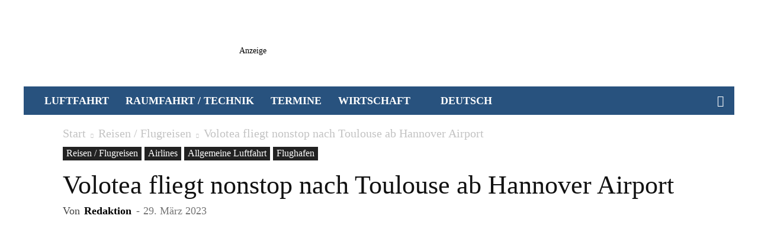

--- FILE ---
content_type: text/html; charset=UTF-8
request_url: https://www.luftfahrtmagazin.de/reisen/volotea-fliegt-nonstop-nach-toulouse-ab-hannover-airport-224767.html
body_size: 77728
content:
<!doctype html >
<!--[if IE 8]>    <html class="ie8" lang="en"> <![endif]-->
<!--[if IE 9]>    <html class="ie9" lang="en"> <![endif]-->
<!--[if gt IE 8]><!--> <html lang="de-DE" prefix="og: https://ogp.me/ns#"> <!--<![endif]-->
<head><meta charset="UTF-8" /><script>if(navigator.userAgent.match(/MSIE|Internet Explorer/i)||navigator.userAgent.match(/Trident\/7\..*?rv:11/i)){var href=document.location.href;if(!href.match(/[?&]nowprocket/)){if(href.indexOf("?")==-1){if(href.indexOf("#")==-1){document.location.href=href+"?nowprocket=1"}else{document.location.href=href.replace("#","?nowprocket=1#")}}else{if(href.indexOf("#")==-1){document.location.href=href+"&nowprocket=1"}else{document.location.href=href.replace("#","&nowprocket=1#")}}}}</script><script>(()=>{class RocketLazyLoadScripts{constructor(){this.v="2.0.4",this.userEvents=["keydown","keyup","mousedown","mouseup","mousemove","mouseover","mouseout","touchmove","touchstart","touchend","touchcancel","wheel","click","dblclick","input"],this.attributeEvents=["onblur","onclick","oncontextmenu","ondblclick","onfocus","onmousedown","onmouseenter","onmouseleave","onmousemove","onmouseout","onmouseover","onmouseup","onmousewheel","onscroll","onsubmit"]}async t(){this.i(),this.o(),/iP(ad|hone)/.test(navigator.userAgent)&&this.h(),this.u(),this.l(this),this.m(),this.k(this),this.p(this),this._(),await Promise.all([this.R(),this.L()]),this.lastBreath=Date.now(),this.S(this),this.P(),this.D(),this.O(),this.M(),await this.C(this.delayedScripts.normal),await this.C(this.delayedScripts.defer),await this.C(this.delayedScripts.async),await this.T(),await this.F(),await this.j(),await this.A(),window.dispatchEvent(new Event("rocket-allScriptsLoaded")),this.everythingLoaded=!0,this.lastTouchEnd&&await new Promise(t=>setTimeout(t,500-Date.now()+this.lastTouchEnd)),this.I(),this.H(),this.U(),this.W()}i(){this.CSPIssue=sessionStorage.getItem("rocketCSPIssue"),document.addEventListener("securitypolicyviolation",t=>{this.CSPIssue||"script-src-elem"!==t.violatedDirective||"data"!==t.blockedURI||(this.CSPIssue=!0,sessionStorage.setItem("rocketCSPIssue",!0))},{isRocket:!0})}o(){window.addEventListener("pageshow",t=>{this.persisted=t.persisted,this.realWindowLoadedFired=!0},{isRocket:!0}),window.addEventListener("pagehide",()=>{this.onFirstUserAction=null},{isRocket:!0})}h(){let t;function e(e){t=e}window.addEventListener("touchstart",e,{isRocket:!0}),window.addEventListener("touchend",function i(o){o.changedTouches[0]&&t.changedTouches[0]&&Math.abs(o.changedTouches[0].pageX-t.changedTouches[0].pageX)<10&&Math.abs(o.changedTouches[0].pageY-t.changedTouches[0].pageY)<10&&o.timeStamp-t.timeStamp<200&&(window.removeEventListener("touchstart",e,{isRocket:!0}),window.removeEventListener("touchend",i,{isRocket:!0}),"INPUT"===o.target.tagName&&"text"===o.target.type||(o.target.dispatchEvent(new TouchEvent("touchend",{target:o.target,bubbles:!0})),o.target.dispatchEvent(new MouseEvent("mouseover",{target:o.target,bubbles:!0})),o.target.dispatchEvent(new PointerEvent("click",{target:o.target,bubbles:!0,cancelable:!0,detail:1,clientX:o.changedTouches[0].clientX,clientY:o.changedTouches[0].clientY})),event.preventDefault()))},{isRocket:!0})}q(t){this.userActionTriggered||("mousemove"!==t.type||this.firstMousemoveIgnored?"keyup"===t.type||"mouseover"===t.type||"mouseout"===t.type||(this.userActionTriggered=!0,this.onFirstUserAction&&this.onFirstUserAction()):this.firstMousemoveIgnored=!0),"click"===t.type&&t.preventDefault(),t.stopPropagation(),t.stopImmediatePropagation(),"touchstart"===this.lastEvent&&"touchend"===t.type&&(this.lastTouchEnd=Date.now()),"click"===t.type&&(this.lastTouchEnd=0),this.lastEvent=t.type,t.composedPath&&t.composedPath()[0].getRootNode()instanceof ShadowRoot&&(t.rocketTarget=t.composedPath()[0]),this.savedUserEvents.push(t)}u(){this.savedUserEvents=[],this.userEventHandler=this.q.bind(this),this.userEvents.forEach(t=>window.addEventListener(t,this.userEventHandler,{passive:!1,isRocket:!0})),document.addEventListener("visibilitychange",this.userEventHandler,{isRocket:!0})}U(){this.userEvents.forEach(t=>window.removeEventListener(t,this.userEventHandler,{passive:!1,isRocket:!0})),document.removeEventListener("visibilitychange",this.userEventHandler,{isRocket:!0}),this.savedUserEvents.forEach(t=>{(t.rocketTarget||t.target).dispatchEvent(new window[t.constructor.name](t.type,t))})}m(){const t="return false",e=Array.from(this.attributeEvents,t=>"data-rocket-"+t),i="["+this.attributeEvents.join("],[")+"]",o="[data-rocket-"+this.attributeEvents.join("],[data-rocket-")+"]",s=(e,i,o)=>{o&&o!==t&&(e.setAttribute("data-rocket-"+i,o),e["rocket"+i]=new Function("event",o),e.setAttribute(i,t))};new MutationObserver(t=>{for(const n of t)"attributes"===n.type&&(n.attributeName.startsWith("data-rocket-")||this.everythingLoaded?n.attributeName.startsWith("data-rocket-")&&this.everythingLoaded&&this.N(n.target,n.attributeName.substring(12)):s(n.target,n.attributeName,n.target.getAttribute(n.attributeName))),"childList"===n.type&&n.addedNodes.forEach(t=>{if(t.nodeType===Node.ELEMENT_NODE)if(this.everythingLoaded)for(const i of[t,...t.querySelectorAll(o)])for(const t of i.getAttributeNames())e.includes(t)&&this.N(i,t.substring(12));else for(const e of[t,...t.querySelectorAll(i)])for(const t of e.getAttributeNames())this.attributeEvents.includes(t)&&s(e,t,e.getAttribute(t))})}).observe(document,{subtree:!0,childList:!0,attributeFilter:[...this.attributeEvents,...e]})}I(){this.attributeEvents.forEach(t=>{document.querySelectorAll("[data-rocket-"+t+"]").forEach(e=>{this.N(e,t)})})}N(t,e){const i=t.getAttribute("data-rocket-"+e);i&&(t.setAttribute(e,i),t.removeAttribute("data-rocket-"+e))}k(t){Object.defineProperty(HTMLElement.prototype,"onclick",{get(){return this.rocketonclick||null},set(e){this.rocketonclick=e,this.setAttribute(t.everythingLoaded?"onclick":"data-rocket-onclick","this.rocketonclick(event)")}})}S(t){function e(e,i){let o=e[i];e[i]=null,Object.defineProperty(e,i,{get:()=>o,set(s){t.everythingLoaded?o=s:e["rocket"+i]=o=s}})}e(document,"onreadystatechange"),e(window,"onload"),e(window,"onpageshow");try{Object.defineProperty(document,"readyState",{get:()=>t.rocketReadyState,set(e){t.rocketReadyState=e},configurable:!0}),document.readyState="loading"}catch(t){console.log("WPRocket DJE readyState conflict, bypassing")}}l(t){this.originalAddEventListener=EventTarget.prototype.addEventListener,this.originalRemoveEventListener=EventTarget.prototype.removeEventListener,this.savedEventListeners=[],EventTarget.prototype.addEventListener=function(e,i,o){o&&o.isRocket||!t.B(e,this)&&!t.userEvents.includes(e)||t.B(e,this)&&!t.userActionTriggered||e.startsWith("rocket-")||t.everythingLoaded?t.originalAddEventListener.call(this,e,i,o):(t.savedEventListeners.push({target:this,remove:!1,type:e,func:i,options:o}),"mouseenter"!==e&&"mouseleave"!==e||t.originalAddEventListener.call(this,e,t.savedUserEvents.push,o))},EventTarget.prototype.removeEventListener=function(e,i,o){o&&o.isRocket||!t.B(e,this)&&!t.userEvents.includes(e)||t.B(e,this)&&!t.userActionTriggered||e.startsWith("rocket-")||t.everythingLoaded?t.originalRemoveEventListener.call(this,e,i,o):t.savedEventListeners.push({target:this,remove:!0,type:e,func:i,options:o})}}J(t,e){this.savedEventListeners=this.savedEventListeners.filter(i=>{let o=i.type,s=i.target||window;return e!==o||t!==s||(this.B(o,s)&&(i.type="rocket-"+o),this.$(i),!1)})}H(){EventTarget.prototype.addEventListener=this.originalAddEventListener,EventTarget.prototype.removeEventListener=this.originalRemoveEventListener,this.savedEventListeners.forEach(t=>this.$(t))}$(t){t.remove?this.originalRemoveEventListener.call(t.target,t.type,t.func,t.options):this.originalAddEventListener.call(t.target,t.type,t.func,t.options)}p(t){let e;function i(e){return t.everythingLoaded?e:e.split(" ").map(t=>"load"===t||t.startsWith("load.")?"rocket-jquery-load":t).join(" ")}function o(o){function s(e){const s=o.fn[e];o.fn[e]=o.fn.init.prototype[e]=function(){return this[0]===window&&t.userActionTriggered&&("string"==typeof arguments[0]||arguments[0]instanceof String?arguments[0]=i(arguments[0]):"object"==typeof arguments[0]&&Object.keys(arguments[0]).forEach(t=>{const e=arguments[0][t];delete arguments[0][t],arguments[0][i(t)]=e})),s.apply(this,arguments),this}}if(o&&o.fn&&!t.allJQueries.includes(o)){const e={DOMContentLoaded:[],"rocket-DOMContentLoaded":[]};for(const t in e)document.addEventListener(t,()=>{e[t].forEach(t=>t())},{isRocket:!0});o.fn.ready=o.fn.init.prototype.ready=function(i){function s(){parseInt(o.fn.jquery)>2?setTimeout(()=>i.bind(document)(o)):i.bind(document)(o)}return"function"==typeof i&&(t.realDomReadyFired?!t.userActionTriggered||t.fauxDomReadyFired?s():e["rocket-DOMContentLoaded"].push(s):e.DOMContentLoaded.push(s)),o([])},s("on"),s("one"),s("off"),t.allJQueries.push(o)}e=o}t.allJQueries=[],o(window.jQuery),Object.defineProperty(window,"jQuery",{get:()=>e,set(t){o(t)}})}P(){const t=new Map;document.write=document.writeln=function(e){const i=document.currentScript,o=document.createRange(),s=i.parentElement;let n=t.get(i);void 0===n&&(n=i.nextSibling,t.set(i,n));const c=document.createDocumentFragment();o.setStart(c,0),c.appendChild(o.createContextualFragment(e)),s.insertBefore(c,n)}}async R(){return new Promise(t=>{this.userActionTriggered?t():this.onFirstUserAction=t})}async L(){return new Promise(t=>{document.addEventListener("DOMContentLoaded",()=>{this.realDomReadyFired=!0,t()},{isRocket:!0})})}async j(){return this.realWindowLoadedFired?Promise.resolve():new Promise(t=>{window.addEventListener("load",t,{isRocket:!0})})}M(){this.pendingScripts=[];this.scriptsMutationObserver=new MutationObserver(t=>{for(const e of t)e.addedNodes.forEach(t=>{"SCRIPT"!==t.tagName||t.noModule||t.isWPRocket||this.pendingScripts.push({script:t,promise:new Promise(e=>{const i=()=>{const i=this.pendingScripts.findIndex(e=>e.script===t);i>=0&&this.pendingScripts.splice(i,1),e()};t.addEventListener("load",i,{isRocket:!0}),t.addEventListener("error",i,{isRocket:!0}),setTimeout(i,1e3)})})})}),this.scriptsMutationObserver.observe(document,{childList:!0,subtree:!0})}async F(){await this.X(),this.pendingScripts.length?(await this.pendingScripts[0].promise,await this.F()):this.scriptsMutationObserver.disconnect()}D(){this.delayedScripts={normal:[],async:[],defer:[]},document.querySelectorAll("script[type$=rocketlazyloadscript]").forEach(t=>{t.hasAttribute("data-rocket-src")?t.hasAttribute("async")&&!1!==t.async?this.delayedScripts.async.push(t):t.hasAttribute("defer")&&!1!==t.defer||"module"===t.getAttribute("data-rocket-type")?this.delayedScripts.defer.push(t):this.delayedScripts.normal.push(t):this.delayedScripts.normal.push(t)})}async _(){await this.L();let t=[];document.querySelectorAll("script[type$=rocketlazyloadscript][data-rocket-src]").forEach(e=>{let i=e.getAttribute("data-rocket-src");if(i&&!i.startsWith("data:")){i.startsWith("//")&&(i=location.protocol+i);try{const o=new URL(i).origin;o!==location.origin&&t.push({src:o,crossOrigin:e.crossOrigin||"module"===e.getAttribute("data-rocket-type")})}catch(t){}}}),t=[...new Map(t.map(t=>[JSON.stringify(t),t])).values()],this.Y(t,"preconnect")}async G(t){if(await this.K(),!0!==t.noModule||!("noModule"in HTMLScriptElement.prototype))return new Promise(e=>{let i;function o(){(i||t).setAttribute("data-rocket-status","executed"),e()}try{if(navigator.userAgent.includes("Firefox/")||""===navigator.vendor||this.CSPIssue)i=document.createElement("script"),[...t.attributes].forEach(t=>{let e=t.nodeName;"type"!==e&&("data-rocket-type"===e&&(e="type"),"data-rocket-src"===e&&(e="src"),i.setAttribute(e,t.nodeValue))}),t.text&&(i.text=t.text),t.nonce&&(i.nonce=t.nonce),i.hasAttribute("src")?(i.addEventListener("load",o,{isRocket:!0}),i.addEventListener("error",()=>{i.setAttribute("data-rocket-status","failed-network"),e()},{isRocket:!0}),setTimeout(()=>{i.isConnected||e()},1)):(i.text=t.text,o()),i.isWPRocket=!0,t.parentNode.replaceChild(i,t);else{const i=t.getAttribute("data-rocket-type"),s=t.getAttribute("data-rocket-src");i?(t.type=i,t.removeAttribute("data-rocket-type")):t.removeAttribute("type"),t.addEventListener("load",o,{isRocket:!0}),t.addEventListener("error",i=>{this.CSPIssue&&i.target.src.startsWith("data:")?(console.log("WPRocket: CSP fallback activated"),t.removeAttribute("src"),this.G(t).then(e)):(t.setAttribute("data-rocket-status","failed-network"),e())},{isRocket:!0}),s?(t.fetchPriority="high",t.removeAttribute("data-rocket-src"),t.src=s):t.src="data:text/javascript;base64,"+window.btoa(unescape(encodeURIComponent(t.text)))}}catch(i){t.setAttribute("data-rocket-status","failed-transform"),e()}});t.setAttribute("data-rocket-status","skipped")}async C(t){const e=t.shift();return e?(e.isConnected&&await this.G(e),this.C(t)):Promise.resolve()}O(){this.Y([...this.delayedScripts.normal,...this.delayedScripts.defer,...this.delayedScripts.async],"preload")}Y(t,e){this.trash=this.trash||[];let i=!0;var o=document.createDocumentFragment();t.forEach(t=>{const s=t.getAttribute&&t.getAttribute("data-rocket-src")||t.src;if(s&&!s.startsWith("data:")){const n=document.createElement("link");n.href=s,n.rel=e,"preconnect"!==e&&(n.as="script",n.fetchPriority=i?"high":"low"),t.getAttribute&&"module"===t.getAttribute("data-rocket-type")&&(n.crossOrigin=!0),t.crossOrigin&&(n.crossOrigin=t.crossOrigin),t.integrity&&(n.integrity=t.integrity),t.nonce&&(n.nonce=t.nonce),o.appendChild(n),this.trash.push(n),i=!1}}),document.head.appendChild(o)}W(){this.trash.forEach(t=>t.remove())}async T(){try{document.readyState="interactive"}catch(t){}this.fauxDomReadyFired=!0;try{await this.K(),this.J(document,"readystatechange"),document.dispatchEvent(new Event("rocket-readystatechange")),await this.K(),document.rocketonreadystatechange&&document.rocketonreadystatechange(),await this.K(),this.J(document,"DOMContentLoaded"),document.dispatchEvent(new Event("rocket-DOMContentLoaded")),await this.K(),this.J(window,"DOMContentLoaded"),window.dispatchEvent(new Event("rocket-DOMContentLoaded"))}catch(t){console.error(t)}}async A(){try{document.readyState="complete"}catch(t){}try{await this.K(),this.J(document,"readystatechange"),document.dispatchEvent(new Event("rocket-readystatechange")),await this.K(),document.rocketonreadystatechange&&document.rocketonreadystatechange(),await this.K(),this.J(window,"load"),window.dispatchEvent(new Event("rocket-load")),await this.K(),window.rocketonload&&window.rocketonload(),await this.K(),this.allJQueries.forEach(t=>t(window).trigger("rocket-jquery-load")),await this.K(),this.J(window,"pageshow");const t=new Event("rocket-pageshow");t.persisted=this.persisted,window.dispatchEvent(t),await this.K(),window.rocketonpageshow&&window.rocketonpageshow({persisted:this.persisted})}catch(t){console.error(t)}}async K(){Date.now()-this.lastBreath>45&&(await this.X(),this.lastBreath=Date.now())}async X(){return document.hidden?new Promise(t=>setTimeout(t)):new Promise(t=>requestAnimationFrame(t))}B(t,e){return e===document&&"readystatechange"===t||(e===document&&"DOMContentLoaded"===t||(e===window&&"DOMContentLoaded"===t||(e===window&&"load"===t||e===window&&"pageshow"===t)))}static run(){(new RocketLazyLoadScripts).t()}}RocketLazyLoadScripts.run()})();</script>
    <title>Volotea fliegt nonstop nach Toulouse ab Hannover Airport</title><style id="perfmatters-used-css">@keyframes pvc-loading{0%{transform:rotate(0deg);}100%{transform:rotate(360deg);}}:where(.wp-block-button__link){border-radius:9999px;box-shadow:none;padding:calc(.667em + 2px) calc(1.333em + 2px);text-decoration:none;}:root :where(.wp-block-button .wp-block-button__link.is-style-outline),:root :where(.wp-block-button.is-style-outline>.wp-block-button__link){border:2px solid;padding:.667em 1.333em;}:root :where(.wp-block-button .wp-block-button__link.is-style-outline:not(.has-text-color)),:root :where(.wp-block-button.is-style-outline>.wp-block-button__link:not(.has-text-color)){color:currentColor;}:root :where(.wp-block-button .wp-block-button__link.is-style-outline:not(.has-background)),:root :where(.wp-block-button.is-style-outline>.wp-block-button__link:not(.has-background)){background-color:initial;background-image:none;}.wp-block-buttons:not(.is-content-justification-space-between,.is-content-justification-right,.is-content-justification-left,.is-content-justification-center) .wp-block-button.aligncenter{margin-left:auto;margin-right:auto;width:100%;}.wp-block-columns{align-items:normal !important;box-sizing:border-box;display:flex;flex-wrap:wrap !important;}@media (min-width:782px){.wp-block-columns{flex-wrap:nowrap !important;}}@media (max-width:781px){.wp-block-columns:not(.is-not-stacked-on-mobile)>.wp-block-column{flex-basis:100% !important;}}@media (min-width:782px){.wp-block-columns:not(.is-not-stacked-on-mobile)>.wp-block-column{flex-basis:0;flex-grow:1;}.wp-block-columns:not(.is-not-stacked-on-mobile)>.wp-block-column[style*=flex-basis]{flex-grow:0;}}:where(.wp-block-columns){margin-bottom:1.75em;}:where(.wp-block-columns.has-background){padding:1.25em 2.375em;}.wp-block-column{flex-grow:1;min-width:0;overflow-wrap:break-word;word-break:break-word;}.wp-block-column.is-vertically-aligned-center{align-self:center;}.wp-block-column.is-vertically-aligned-bottom,.wp-block-column.is-vertically-aligned-center,.wp-block-column.is-vertically-aligned-top{width:100%;}:where(.wp-block-post-comments input[type=submit]){border:none;}:where(.wp-block-cover-image:not(.has-text-color)),:where(.wp-block-cover:not(.has-text-color)){color:#fff;}:where(.wp-block-cover-image.is-light:not(.has-text-color)),:where(.wp-block-cover.is-light:not(.has-text-color)){color:#000;}:root :where(.wp-block-cover h1:not(.has-text-color)),:root :where(.wp-block-cover h2:not(.has-text-color)),:root :where(.wp-block-cover h3:not(.has-text-color)),:root :where(.wp-block-cover h4:not(.has-text-color)),:root :where(.wp-block-cover h5:not(.has-text-color)),:root :where(.wp-block-cover h6:not(.has-text-color)),:root :where(.wp-block-cover p:not(.has-text-color)){color:inherit;}:where(.wp-block-file){margin-bottom:1.5em;}:where(.wp-block-file__button){border-radius:2em;display:inline-block;padding:.5em 1em;}:where(.wp-block-file__button):is(a):active,:where(.wp-block-file__button):is(a):focus,:where(.wp-block-file__button):is(a):hover,:where(.wp-block-file__button):is(a):visited{box-shadow:none;color:#fff;opacity:.85;text-decoration:none;}.wp-block-group{box-sizing:border-box;}:where(.wp-block-group.wp-block-group-is-layout-constrained){position:relative;}@keyframes show-content-image{0%{visibility:hidden;}99%{visibility:hidden;}to{visibility:visible;}}@keyframes turn-on-visibility{0%{opacity:0;}to{opacity:1;}}@keyframes turn-off-visibility{0%{opacity:1;visibility:visible;}99%{opacity:0;visibility:visible;}to{opacity:0;visibility:hidden;}}@keyframes lightbox-zoom-in{0%{transform:translate(calc(( -100vw + var(--wp--lightbox-scrollbar-width) ) / 2 + var(--wp--lightbox-initial-left-position)),calc(-50vh + var(--wp--lightbox-initial-top-position))) scale(var(--wp--lightbox-scale));}to{transform:translate(-50%,-50%) scale(1);}}@keyframes lightbox-zoom-out{0%{transform:translate(-50%,-50%) scale(1);visibility:visible;}99%{visibility:visible;}to{transform:translate(calc(( -100vw + var(--wp--lightbox-scrollbar-width) ) / 2 + var(--wp--lightbox-initial-left-position)),calc(-50vh + var(--wp--lightbox-initial-top-position))) scale(var(--wp--lightbox-scale));visibility:hidden;}}:where(.wp-block-latest-comments:not([style*=line-height] .wp-block-latest-comments__comment)){line-height:1.1;}:where(.wp-block-latest-comments:not([style*=line-height] .wp-block-latest-comments__comment-excerpt p)){line-height:1.8;}:root :where(.wp-block-latest-posts.is-grid){padding:0;}:root :where(.wp-block-latest-posts.wp-block-latest-posts__list){padding-left:0;}ol,ul{box-sizing:border-box;}:root :where(.wp-block-list.has-background){padding:1.25em 2.375em;}:where(.wp-block-navigation.has-background .wp-block-navigation-item a:not(.wp-element-button)),:where(.wp-block-navigation.has-background .wp-block-navigation-submenu a:not(.wp-element-button)){padding:.5em 1em;}:where(.wp-block-navigation .wp-block-navigation__submenu-container .wp-block-navigation-item a:not(.wp-element-button)),:where(.wp-block-navigation .wp-block-navigation__submenu-container .wp-block-navigation-submenu a:not(.wp-element-button)),:where(.wp-block-navigation .wp-block-navigation__submenu-container .wp-block-navigation-submenu button.wp-block-navigation-item__content),:where(.wp-block-navigation .wp-block-navigation__submenu-container .wp-block-pages-list__item button.wp-block-navigation-item__content){padding:.5em 1em;}@keyframes overlay-menu__fade-in-animation{0%{opacity:0;transform:translateY(.5em);}to{opacity:1;transform:translateY(0);}}:root :where(p.has-background){padding:1.25em 2.375em;}:where(p.has-text-color:not(.has-link-color)) a{color:inherit;}:where(.wp-block-post-comments-form) input:not([type=submit]),:where(.wp-block-post-comments-form) textarea{border:1px solid #949494;font-family:inherit;font-size:1em;}:where(.wp-block-post-comments-form) input:where(:not([type=submit]):not([type=checkbox])),:where(.wp-block-post-comments-form) textarea{padding:calc(.667em + 2px);}:where(.wp-block-post-excerpt){box-sizing:border-box;margin-bottom:var(--wp--style--block-gap);margin-top:var(--wp--style--block-gap);}:where(.wp-block-preformatted.has-background){padding:1.25em 2.375em;}:where(.wp-block-search__button){border:1px solid #ccc;padding:6px 10px;}:where(.wp-block-search__input){font-family:inherit;font-size:inherit;font-style:inherit;font-weight:inherit;letter-spacing:inherit;line-height:inherit;text-transform:inherit;}:where(.wp-block-search__button-inside .wp-block-search__inside-wrapper){border:1px solid #949494;box-sizing:border-box;padding:4px;}:where(.wp-block-search__button-inside .wp-block-search__inside-wrapper) :where(.wp-block-search__button){padding:4px 8px;}:root :where(.wp-block-separator.is-style-dots){height:auto;line-height:1;text-align:center;}:root :where(.wp-block-separator.is-style-dots):before{color:currentColor;content:"···";font-family:serif;font-size:1.5em;letter-spacing:2em;padding-left:2em;}:root :where(.wp-block-site-logo.is-style-rounded){border-radius:9999px;}.wp-block-social-links{background:none;box-sizing:border-box;margin-left:0;padding-left:0;padding-right:0;text-indent:0;}.wp-block-social-links .wp-social-link a,.wp-block-social-links .wp-social-link a:hover{border-bottom:0;box-shadow:none;text-decoration:none;}.wp-block-social-links .wp-social-link svg{height:1em;width:1em;}.wp-block-social-links .wp-social-link span:not(.screen-reader-text){font-size:.65em;margin-left:.5em;margin-right:.5em;}.wp-block-social-links,.wp-block-social-links.has-normal-icon-size{font-size:24px;}.wp-block-social-link{border-radius:9999px;display:block;height:auto;}@media not (prefers-reduced-motion){.wp-block-social-link{transition:transform .1s ease;}}.wp-block-social-link a{align-items:center;display:flex;line-height:0;}.wp-block-social-link:hover{transform:scale(1.1);}.wp-block-social-links .wp-block-social-link.wp-social-link{display:inline-block;margin:0;padding:0;}.wp-block-social-links .wp-block-social-link.wp-social-link .wp-block-social-link-anchor,.wp-block-social-links .wp-block-social-link.wp-social-link .wp-block-social-link-anchor svg,.wp-block-social-links .wp-block-social-link.wp-social-link .wp-block-social-link-anchor:active,.wp-block-social-links .wp-block-social-link.wp-social-link .wp-block-social-link-anchor:hover,.wp-block-social-links .wp-block-social-link.wp-social-link .wp-block-social-link-anchor:visited{color:currentColor;fill:currentColor;}:where(.wp-block-social-links:not(.is-style-logos-only)) .wp-social-link{background-color:#f0f0f0;color:#444;}:where(.wp-block-social-links:not(.is-style-logos-only)) .wp-social-link-bluesky{background-color:#0a7aff;color:#fff;}:where(.wp-block-social-links:not(.is-style-logos-only)) .wp-social-link-facebook{background-color:#0866ff;color:#fff;}:where(.wp-block-social-links:not(.is-style-logos-only)) .wp-social-link-google{background-color:#ea4434;color:#fff;}:where(.wp-block-social-links:not(.is-style-logos-only)) .wp-social-link-instagram{background-color:#f00075;color:#fff;}:where(.wp-block-social-links:not(.is-style-logos-only)) .wp-social-link-pinterest{background-color:#e60122;color:#fff;}:where(.wp-block-social-links:not(.is-style-logos-only)) .wp-social-link-reddit{background-color:#ff4500;color:#fff;}:where(.wp-block-social-links:not(.is-style-logos-only)) .wp-social-link-threads{background-color:#000;color:#fff;}:where(.wp-block-social-links:not(.is-style-logos-only)) .wp-social-link-x{background-color:#000;color:#fff;}:where(.wp-block-social-links.is-style-logos-only) .wp-social-link{background:none;}:where(.wp-block-social-links.is-style-logos-only) .wp-social-link svg{height:1.25em;width:1.25em;}:where(.wp-block-social-links.is-style-logos-only) .wp-social-link-bluesky{color:#0a7aff;}:where(.wp-block-social-links.is-style-logos-only) .wp-social-link-facebook{color:#0866ff;}:where(.wp-block-social-links.is-style-logos-only) .wp-social-link-google{color:#ea4434;}:where(.wp-block-social-links.is-style-logos-only) .wp-social-link-instagram{color:#f00075;}:where(.wp-block-social-links.is-style-logos-only) .wp-social-link-pinterest{color:#e60122;}:where(.wp-block-social-links.is-style-logos-only) .wp-social-link-reddit{color:#ff4500;}:where(.wp-block-social-links.is-style-logos-only) .wp-social-link-threads{color:#000;}:where(.wp-block-social-links.is-style-logos-only) .wp-social-link-x{color:#000;}.wp-block-social-links.is-style-pill-shape .wp-social-link{width:auto;}:root :where(.wp-block-social-links .wp-social-link a){padding:.25em;}:root :where(.wp-block-social-links.is-style-logos-only .wp-social-link a){padding:0;}:root :where(.wp-block-social-links.is-style-pill-shape .wp-social-link a){padding-left:.6666666667em;padding-right:.6666666667em;}:root :where(.wp-block-tag-cloud.is-style-outline){display:flex;flex-wrap:wrap;gap:1ch;}:root :where(.wp-block-tag-cloud.is-style-outline a){border:1px solid;font-size:unset !important;margin-right:0;padding:1ch 2ch;text-decoration:none !important;}:root :where(.wp-block-table-of-contents){box-sizing:border-box;}:where(.wp-block-term-description){box-sizing:border-box;margin-bottom:var(--wp--style--block-gap);margin-top:var(--wp--style--block-gap);}:where(pre.wp-block-verse){font-family:inherit;}a[data-fn].fn{counter-increment:footnotes;display:inline-flex;font-size:smaller;text-decoration:none;text-indent:-9999999px;vertical-align:super;}a[data-fn].fn:after{content:"[" counter(footnotes) "]";float:left;text-indent:0;}:root{--wp--preset--font-size--normal:16px;--wp--preset--font-size--huge:42px;}.screen-reader-text{border:0;clip-path:inset(50%);height:1px;margin:-1px;overflow:hidden;padding:0;position:absolute;width:1px;word-wrap:normal !important;}.screen-reader-text:focus{background-color:#ddd;clip-path:none;color:#444;display:block;font-size:1em;height:auto;left:5px;line-height:normal;padding:15px 23px 14px;text-decoration:none;top:5px;width:auto;z-index:100000;}html :where(.has-border-color){border-style:solid;}html :where([style*=border-top-color]){border-top-style:solid;}html :where([style*=border-right-color]){border-right-style:solid;}html :where([style*=border-bottom-color]){border-bottom-style:solid;}html :where([style*=border-left-color]){border-left-style:solid;}html :where([style*=border-width]){border-style:solid;}html :where([style*=border-top-width]){border-top-style:solid;}html :where([style*=border-right-width]){border-right-style:solid;}html :where([style*=border-bottom-width]){border-bottom-style:solid;}html :where([style*=border-left-width]){border-left-style:solid;}html :where(img[class*=wp-image-]){height:auto;max-width:100%;}:where(figure){margin:0 0 1em;}html :where(.is-position-sticky){--wp-admin--admin-bar--position-offset:var(--wp-admin--admin-bar--height,0px);}@media screen and (max-width:600px){html :where(.is-position-sticky){--wp-admin--admin-bar--position-offset:0px;}}.wpml-ls-legacy-list-horizontal{border:1px solid transparent;padding:7px;clear:both;}.wpml-ls-legacy-list-horizontal>ul{padding:0;margin:0 !important;list-style-type:none;}.wpml-ls-legacy-list-horizontal .wpml-ls-item{padding:0;margin:0;list-style-type:none;display:inline-block;}.wpml-ls-legacy-list-horizontal a{display:block;text-decoration:none;padding:5px 10px 6px;line-height:1;}.wpml-ls-legacy-list-horizontal a span{vertical-align:middle;}.wpml-ls-legacy-list-horizontal .wpml-ls-flag{display:inline;vertical-align:middle;}.wpml-ls-legacy-list-horizontal .wpml-ls-flag+span{margin-left:.4em;}.wpml-ls-legacy-list-horizontal.wpml-ls-statics-footer{margin-bottom:30px;}.wpml-ls-legacy-list-horizontal.wpml-ls-statics-footer>ul{text-align:center;}.wpml-ls-menu-item .wpml-ls-flag{display:inline;vertical-align:baseline;}.wpml-ls-menu-item .wpml-ls-flag+span{margin-left:.3em;}ul .wpml-ls-menu-item a{display:flex;align-items:center;}@media screen{}@media screen{}.clearfix{}.clearfix:after,.clearfix:before{display:table;content:"";line-height:0;}.clearfix:after{clear:both;}[data-mfp-src]{cursor:pointer;}[data-scroll-to-class]{cursor:pointer;}@font-face{font-family:"multipurpose";src:url("https://6d35c902.delivery.rocketcdn.me/lfm/wp-content/plugins/td-composer/td-multi-purpose/images/icons/multipurpose.eot?2");src:url("https://6d35c902.delivery.rocketcdn.me/lfm/wp-content/plugins/td-composer/td-multi-purpose/images/icons/multipurpose.eot?2#iefix") format("embedded-opentype"),url("https://6d35c902.delivery.rocketcdn.me/lfm/wp-content/plugins/td-composer/td-multi-purpose/images/icons/multipurpose.woff?2") format("woff"),url("https://6d35c902.delivery.rocketcdn.me/lfm/wp-content/plugins/td-composer/td-multi-purpose/images/icons/multipurpose.ttf?2") format("truetype"),url("https://6d35c902.delivery.rocketcdn.me/lfm/wp-content/plugins/td-composer/td-multi-purpose/images/icons/multipurpose.svg?2#wpion") format("svg");font-weight:normal;font-style:normal;}[class*=" tdm-icon-"]:before,[class*=" tdm-icons"]:before,[class^=tdm-icon-]:before,[class^=tdm-icons]:before{font-family:"multipurpose" !important;speak:none;font-style:normal;font-weight:normal;font-variant:normal;text-transform:none;line-height:1;text-align:center;-webkit-font-smoothing:antialiased;-moz-osx-font-smoothing:grayscale;}[class*=tdm-icon-]{line-height:1;text-align:center;display:inline-block;}[class*=tdm-icons]{line-height:1;text-align:center;display:inline-block;cursor:default;}.taxopress-box-list{display:grid;grid-template-columns:repeat(3,1fr);grid-gap:10px;}.taxopress-box-list a{display:block;text-decoration:none;box-sizing:border-box;word-wrap:break-word;}.taxopress-box-list img{max-width:100%;height:auto;display:block;}@media (max-width: 1200px){.taxopress-box-list{grid-template-columns:repeat(2,1fr);}}@media (max-width: 768px){.taxopress-box-list{grid-template-columns:1fr;word-wrap:break-word;}}.taxopress-box-list img.custom-image-class{width:var(--tp-image-width,200px);height:var(--tp-image-height,200px);object-fit:cover;aspect-ratio:1/1;display:block;max-width:100%;}:root{--td_theme_color:#4db2ec;--td_grid_border_color:#ededed;--td_black:#222;--td_text_color:#111;--td_default_google_font_1:"Open Sans","Open Sans Regular",sans-serif;--td_default_google_font_2:"Roboto",sans-serif;}.clearfix{}.clearfix:before,.clearfix:after{display:table;content:"";line-height:0;}.clearfix:after{clear:both;}html{font-family:sans-serif;-ms-text-size-adjust:100%;-webkit-text-size-adjust:100%;}body{margin:0;}article,aside,details,figcaption,figure,footer,header,hgroup,main,menu,nav,section,summary{display:block;}[hidden],template{display:none;}a{background-color:transparent;}a:active,a:hover{outline:0;}b,strong{font-weight:bold;}img{border:0;}svg:not(:root){overflow:hidden;}button,input,optgroup,select,textarea{color:inherit;font:inherit;margin:0;}button,html input[type="button"],input[type="reset"],input[type="submit"]{-webkit-appearance:button;cursor:pointer;}button[disabled],html input[disabled]{cursor:default;}button::-moz-focus-inner,input::-moz-focus-inner{border:0;padding:0;}input{line-height:normal;}input[type="checkbox"],input[type="radio"]{box-sizing:border-box;padding:0;}input[type="number"]::-webkit-inner-spin-button,input[type="number"]::-webkit-outer-spin-button{height:auto;}input[type="search"]{-webkit-appearance:textfield;-moz-box-sizing:content-box;-webkit-box-sizing:content-box;box-sizing:content-box;}input[type="search"]::-webkit-search-cancel-button,input[type="search"]::-webkit-search-decoration{-webkit-appearance:none;}table{border-collapse:collapse;border-spacing:0;}td,th{padding:0;}*{-webkit-box-sizing:border-box;-moz-box-sizing:border-box;box-sizing:border-box;}*:before,*:after{-webkit-box-sizing:border-box;-moz-box-sizing:border-box;box-sizing:border-box;}img{max-width:100%;height:auto;}.td-main-content-wrap,.td-category-grid{background-color:#fff;}.td-container,.tdc-row,.tdc-row-composer{width:1068px;margin-right:auto;margin-left:auto;}.td-container:before,.tdc-row:before,.tdc-row-composer:before,.td-container:after,.tdc-row:after,.tdc-row-composer:after{display:table;content:"";line-height:0;}.td-container:after,.tdc-row:after,.tdc-row-composer:after{clear:both;}.td-pb-row{margin-right:-24px;margin-left:-24px;position:relative;}.td-pb-row:before,.td-pb-row:after{display:table;content:"";}.td-pb-row:after{clear:both;}.td-pb-row [class*="td-pb-span"]{display:block;min-height:1px;float:left;padding-right:24px;padding-left:24px;position:relative;}@media (min-width: 1019px) and (max-width: 1140px){.td-pb-row [class*="td-pb-span"]{padding-right:20px;padding-left:20px;}}@media (min-width: 768px) and (max-width: 1018px){.td-pb-row [class*="td-pb-span"]{padding-right:14px;padding-left:14px;}}@media (max-width: 767px){.td-pb-row [class*="td-pb-span"]{padding-right:0;padding-left:0;float:none;width:100%;}}.td-pb-span12{width:100%;}@media (min-width: 1019px) and (max-width: 1140px){.td-container,.tdc-row,.tdc-row-composer{width:980px;}.td-pb-row,.td-block-row{margin-right:-20px;margin-left:-20px;}}@media (min-width: 768px) and (max-width: 1018px){.td-container,.tdc-row,.tdc-row-composer{width:740px;}.td-pb-row,.td-block-row{margin-right:-14px;margin-left:-14px;}}@media (max-width: 767px){.td-container,.tdc-row,.tdc-row-composer{width:100%;padding-left:20px;padding-right:20px;}.td-pb-row,.td-block-row{width:100%;margin-left:0;margin-right:0;}}.td-header-wrap{position:relative;z-index:2000;}.td-header-row{font-family:var(--td_default_google_font_1,"Open Sans","Open Sans Regular",sans-serif);}.td-header-row:before,.td-header-row:after{display:table;content:"";}.td-header-row:after{clear:both;}.td-header-row [class*="td-header-sp"]{display:block;min-height:1px;float:left;padding-right:24px;padding-left:24px;}@media (min-width: 1019px) and (max-width: 1140px){.td-header-row [class*="td-header-sp"]{padding-right:20px;padding-left:20px;}}@media (min-width: 768px) and (max-width: 1018px){.td-header-row [class*="td-header-sp"]{padding-right:14px;padding-left:14px;}}@media (max-width: 767px){.td-header-row [class*="td-header-sp"]{padding-right:0;padding-left:0;float:none;width:100%;}}#td-header-search-button{}@media (max-width: 767px){#td-header-search-button{display:none;}}#td-header-search-button-mob{display:none;}@media (max-width: 767px){#td-header-search-button-mob{display:block;}}@media (min-width: 768px){.td-drop-down-search .td-search-form{margin:20px;}}.td-header-wrap .td-drop-down-search{position:absolute;top:100%;right:0;visibility:hidden;opacity:0;-webkit-transition:all .4s ease;transition:all .4s ease;transform:translate3d(0,20px,0);-webkit-transform:translate3d(0,20px,0);background-color:#fff;-webkit-box-shadow:0 2px 6px rgba(0,0,0,.2);box-shadow:0 2px 6px rgba(0,0,0,.2);border-top:0;width:342px;pointer-events:none;}.td-header-wrap .td-drop-down-search .btn{position:absolute;height:32px;min-width:67px;line-height:17px;padding:7px 15px 8px;text-shadow:none;vertical-align:top;right:20px;margin:0 !important;-webkit-transition:background-color .4s;transition:background-color .4s;}.td-header-wrap .td-drop-down-search .btn:hover{background-color:var(--td_theme_color,#4db2ec);}.td-header-wrap .td-drop-down-search:before{position:absolute;top:-9px;right:19px;display:block;content:"";width:0;height:0;border-style:solid;border-width:0 5.5px 6px 5.5px;border-color:transparent transparent var(--td_theme_color,#4db2ec) transparent;}.td-header-wrap .td-drop-down-search:after{position:absolute;top:-3px;display:block;content:"";right:0;left:0;margin:0 auto;width:100%;height:3px;background-color:var(--td_theme_color,#4db2ec);}.td-header-wrap #td-header-search{width:235px;height:32px;margin:0;border-right:0;line-height:17px;border-color:#eaeaea !important;}@media (max-width: 767px){.td-header-wrap #td-header-search{width:91%;font-size:16px;}}.td-header-wrap .td-post-category{z-index:2;position:relative;}.td-banner-wrap-full{position:relative;}.td-header-menu-wrap-full{z-index:9998;position:relative;}@media (max-width: 767px){.td-header-wrap .td-header-menu-wrap-full,.td-header-wrap .td-header-menu-wrap,.td-header-wrap .td-header-main-menu{background-color:var(--td_mobile_menu_color,#222) !important;height:54px !important;}.header-search-wrap .td-icon-search{color:var(--td_mobile_icons_color,#fff) !important;}}.td-header-wrap .td-header-menu-wrap-full{background-color:#fff;}.td-header-main-menu{position:relative;z-index:999;padding-right:48px;}@media (max-width: 767px){.td-header-main-menu{padding-right:64px;padding-left:2px;}}.sf-menu,.sf-menu ul,.sf-menu li{margin:0;list-style:none;}@media (max-width: 767px){.sf-menu{display:none;}}.sf-menu ul{position:absolute;top:-999em;width:10em;}.sf-menu > li.td-normal-menu > ul.sub-menu{left:-15px;}@media (min-width: 768px) and (max-width: 1018px){.sf-menu > li.td-normal-menu > ul.sub-menu{left:-5px;}}.sf-menu ul li{width:100%;}.sf-menu li:hover{visibility:inherit;}.sf-menu li{float:left;position:relative;}.sf-menu .td-menu-item > a{display:block;position:relative;}.sf-menu li:hover ul,.sf-menu li.sfHover ul{left:0;top:auto;z-index:99;}ul.sf-menu li:hover li ul,ul.sf-menu li.sfHover li ul{top:-999em;}ul.sf-menu li li:hover ul,ul.sf-menu li li.sfHover ul{left:10em;top:0 !important;}ul.sf-menu li li:hover li ul,ul.sf-menu li li.sfHover li ul{top:-999em;}.sf-menu > li > a{padding:0 14px;line-height:48px;font-size:14px;color:#000;font-weight:700;text-transform:uppercase;-webkit-backface-visibility:hidden;}@media (min-width: 768px) and (max-width: 1018px){.sf-menu > li > a{padding:0 9px;font-size:11px;}}.sf-menu > .current-menu-item > a,.sf-menu > .current-menu-ancestor > a,.sf-menu > .current-category-ancestor > a,.sf-menu > li > a:hover,.sf-menu > .sfHover,.sf-menu > .sfHover > a{z-index:999;}.sf-menu > .current-menu-item > a,.sf-menu > .current-menu-ancestor > a,.sf-menu > .current-category-ancestor > a,.sf-menu > li > a:hover,.sf-menu > .sfHover > a{background-color:transparent;}.sf-menu > li > a:after{background-color:transparent;content:"";width:0;height:3px;position:absolute;bottom:0;left:0;right:0;margin:0 auto;-webkit-transform:translate3d(0,0,0);transform:translate3d(0,0,0);-webkit-transition:width .2s ease;transition:width .2s ease;}.sf-menu > .current-menu-item > a:after,.sf-menu > .current-menu-ancestor > a:after,.sf-menu > .current-category-ancestor > a:after,.sf-menu > li:hover > a:after,.sf-menu > .sfHover > a:after{background-color:var(--td_theme_color,#4db2ec);width:100%;}#td-header-menu{display:inline-block;vertical-align:top;}.td-normal-menu ul{box-shadow:1px 1px 4px rgba(0,0,0,.15);}.sf-menu .td-normal-menu ul{padding:15px 0;}@media (min-width: 768px) and (max-width: 1018px){.sf-menu .td-normal-menu ul{padding:8px 0;}}.sf-menu .td-normal-menu ul ul{margin:-15px 0;}@media (min-width: 768px) and (max-width: 1018px){.sf-menu .td-normal-menu ul ul{margin:-8px 0;}}.sf-menu ul{background-color:#fff;}.sf-menu ul .td-menu-item > a{padding:7px 30px;font-size:12px;line-height:20px;color:#111;}@media (min-width: 768px) and (max-width: 1018px){.sf-menu ul .td-menu-item > a{padding:5px 16px 6px;font-size:11px;}}.sf-menu ul .td-menu-item > a:hover,.sf-menu ul .sfHover > a,.sf-menu ul .current-menu-ancestor > a,.sf-menu ul .current-category-ancestor > a,.sf-menu ul .current-menu-item > a{color:var(--td_theme_color,#4db2ec);}.sf-menu li:hover,.sf-menu li.sfHover,.sf-menu a:focus,.sf-menu a:hover,.sf-menu a:active{outline:0;}.sf-menu .sub-menu{-webkit-backface-visibility:hidden;}.header-search-wrap{position:absolute;top:0;right:0;z-index:999;}.header-search-wrap .td-icon-search{display:inline-block;font-size:19px;width:48px;line-height:48px;text-align:center;}@media (min-width: 768px) and (max-width: 1018px){.header-search-wrap .td-icon-search{font-size:15px;}}@media (max-width: 767px){.header-search-wrap .td-icon-search{height:54px;width:54px;line-height:54px;font-size:22px;margin-right:2px;}}#td-outer-wrap{overflow:hidden;}@media (max-width: 767px){#td-outer-wrap{margin:auto;width:100%;-webkit-transition:transform .7s ease;transition:transform .7s ease;-webkit-transform-origin:50% 200px 0;transform-origin:50% 200px 0;}}#td-top-mobile-toggle{display:none;}@media (max-width: 767px){#td-top-mobile-toggle{display:inline-block;position:relative;}}#td-top-mobile-toggle a{display:inline-block;}#td-top-mobile-toggle i{font-size:27px;width:64px;line-height:54px;height:54px;display:inline-block;padding-top:1px;color:var(--td_mobile_icons_color,#fff);}.td-menu-background{background-repeat:var(--td_mobile_background_repeat,no-repeat);background-size:var(--td_mobile_background_size,cover);background-position:var(--td_mobile_background_size,center top);position:fixed;top:0;display:block;width:100%;height:113%;z-index:9999;visibility:hidden;transform:translate3d(-100%,0,0);-webkit-transform:translate3d(-100%,0,0);}.td-menu-background:before{content:"";width:100%;height:100%;position:absolute;top:0;left:0;opacity:.98;background:#313b45;background:-webkit-gradient(left top,left bottom,color-stop(0%,var(--td_mobile_gradient_one_mob,#313b45)),color-stop(100%,var(--td_mobile_gradient_two_mob,#3393b8)));background:linear-gradient(to bottom,var(--td_mobile_gradient_one_mob,#313b45) 0%,var(--td_mobile_gradient_two_mob,#3393b8) 100%);filter:progid:DXImageTransform.Microsoft.gradient(startColorstr="var(--td_mobile_gradient_one_mob, #313b45)",endColorstr="var(--td_mobile_gradient_two_mob, #3393b8)",GradientType=0);}#td-mobile-nav{padding:0;position:fixed;width:100%;height:calc(100% + 1px);top:0;z-index:9999;visibility:hidden;transform:translate3d(-99%,0,0);-webkit-transform:translate3d(-99%,0,0);left:-1%;font-family:-apple-system,".SFNSText-Regular","San Francisco","Roboto","Segoe UI","Helvetica Neue","Lucida Grande",sans-serif;}#td-mobile-nav .td_display_err{text-align:center;color:var(--td_mobile_text_color,#fff);border:none;-webkit-box-shadow:0 0 8px rgba(0,0,0,.16);box-shadow:0 0 8px rgba(0,0,0,.16);margin:-9px -30px 24px;font-size:14px;border-radius:0;padding:12px;position:relative;background-color:rgba(255,255,255,.06);display:none;}#td-mobile-nav input:invalid{box-shadow:none !important;}#td-mobile-nav{height:1px;overflow:hidden;}#td-mobile-nav .td-menu-socials{padding:0 65px 0 20px;overflow:hidden;height:60px;}#td-mobile-nav .td-social-icon-wrap{margin:20px 5px 0 0;display:inline-block;}#td-mobile-nav .td-social-icon-wrap i{border:none;background-color:transparent;font-size:14px;width:40px;height:40px;line-height:38px;color:var(--td_mobile_text_color,#fff);vertical-align:middle;}#td-mobile-nav .td-social-icon-wrap .td-icon-instagram{font-size:16px;}.td-mobile-close{position:absolute;right:1px;top:0;z-index:1000;}.td-mobile-close .td-icon-close-mobile{height:70px;width:70px;line-height:70px;font-size:21px;color:var(--td_mobile_text_color,#fff);top:4px;position:relative;}.td-mobile-content{padding:20px 20px 0;}.td-mobile-container{padding-bottom:20px;position:relative;}.td-mobile-content{}.td-mobile-content ul{list-style:none;margin:0;padding:0;}.td-mobile-content li{float:none;margin-left:0;-webkit-touch-callout:none;-webkit-user-select:none;user-select:none;}.td-mobile-content li a{display:block;line-height:21px;font-size:21px;color:var(--td_mobile_text_color,#fff);margin-left:0;padding:12px 30px 12px 12px;font-weight:bold;}.td-mobile-content .td-icon-menu-right{display:none;position:absolute;cursor:pointer;top:10px;right:-4px;z-index:1000;font-size:14px;padding:6px 12px;float:right;color:var(--td_mobile_text_color,#fff);-webkit-transform-origin:50% 48% 0px;transform-origin:50% 48% 0px;-webkit-transition:transform .3s ease;transition:transform .3s ease;transform:rotate(-90deg);-webkit-transform:rotate(-90deg);}.td-mobile-content .td-icon-menu-right:before{content:"";}.td-mobile-content .sub-menu{max-height:0;overflow:hidden;opacity:0;-webkit-transition:max-height .5s cubic-bezier(.77,0,.175,1),opacity .5s cubic-bezier(.77,0,.175,1);transition:max-height .5s cubic-bezier(.77,0,.175,1),opacity .5s cubic-bezier(.77,0,.175,1);}.td-mobile-content .sub-menu .td-icon-menu-right{font-size:11px;right:-2px;top:8px;color:var(--td_mobile_text_color,#fff);}.td-mobile-content .sub-menu a{padding:9px 26px 9px 36px !important;line-height:19px;font-size:16px;font-weight:normal;}.td-mobile-content .sub-menu .sub-menu{}.td-mobile-content .sub-menu .sub-menu a{padding-left:55px !important;}.td-mobile-content .sub-menu .sub-menu .sub-menu a{padding-left:74px !important;}.td-mobile-content .menu-item-has-children a{width:100%;z-index:1;}.td-mobile-container{opacity:1;}.td-search-wrap-mob{padding:0;position:absolute;width:100%;height:auto;top:0;text-align:center;z-index:9999;visibility:hidden;color:var(--td_mobile_text_color,#fff);font-family:-apple-system,".SFNSText-Regular","San Francisco","Roboto","Segoe UI","Helvetica Neue","Lucida Grande",sans-serif;}.td-search-wrap-mob .td-drop-down-search{opacity:0;visibility:hidden;-webkit-transition:all .5s ease 0s;transition:all .5s ease 0s;-webkit-backface-visibility:hidden;position:relative;}.td-search-wrap-mob #td-header-search-mob{color:var(--td_mobile_text_color,#fff);font-weight:bold;font-size:26px;height:40px;line-height:36px;border:0;background:transparent;outline:0;margin:8px 0;padding:0;text-align:center;}.td-search-wrap-mob .td-search-input{margin:0 5%;position:relative;}.td-search-wrap-mob .td-search-input span{opacity:.8;font-size:12px;}.td-search-wrap-mob .td-search-input:before,.td-search-wrap-mob .td-search-input:after{content:"";position:absolute;display:block;width:100%;height:1px;background-color:var(--td_mobile_text_color,#fff);bottom:0;left:0;opacity:.2;}.td-search-wrap-mob .td-search-input:after{opacity:.8;transform:scaleX(0);-webkit-transform:scaleX(0);-webkit-transition:transform .5s ease .8s;transition:transform .5s ease .8s;}.td-search-wrap-mob .td-post-date{color:var(--td_mobile_text_color,#ddd);opacity:.8;}.td-search-wrap-mob .td-search-form{margin-bottom:30px;}.td-search-wrap-mob .td-module-thumb{top:auto;left:auto;}.td-search-background{background-repeat:no-repeat;background-size:cover;background-position:center top;position:fixed;top:0;display:block;width:100%;height:113%;z-index:9999;-webkit-transition:all .5s cubic-bezier(.79,.14,.15,.86);transition:all .5s cubic-bezier(.79,.14,.15,.86);transform:translate3d(100%,0,0);-webkit-transform:translate3d(100%,0,0);visibility:hidden;}.td-search-background:before{content:"";width:100%;height:100%;position:absolute;top:0;left:0;opacity:.98;background:#313b45;background:-webkit-gradient(left top,left bottom,color-stop(0%,var(--td_mobile_gradient_one_mob,#313b45)),color-stop(100%,var(--td_mobile_gradient_two_mob,#3393b8)));background:linear-gradient(to bottom,var(--td_mobile_gradient_one_mob,#313b45) 0%,var(--td_mobile_gradient_two_mob,#3393b8) 100%);filter:progid:DXImageTransform.Microsoft.gradient(startColorstr="var(--td_mobile_gradient_one_mob, #313b45)",endColorstr="var(--td_mobile_gradient_two_mob, #3393b8)",GradientType=0);}.td-search-close{text-align:right;z-index:1000;}.td-search-close .td-icon-close-mobile{height:70px;width:70px;line-height:70px;font-size:21px;color:var(--td_mobile_text_color,#fff);position:relative;top:4px;right:0;}#td-mobile-nav label{position:absolute;top:26px;left:10px;font-size:17px;color:var(--td_mobile_text_color,#fff);opacity:.6;pointer-events:none;}.td-login-inputs{position:relative;}body{font-family:Verdana,BlinkMacSystemFont,-apple-system,"Segoe UI",Roboto,Oxygen,Ubuntu,Cantarell,"Open Sans","Helvetica Neue",sans-serif;font-size:14px;line-height:21px;}p{margin-top:0;margin-bottom:21px;}a:active,a:focus{outline:none;}a{color:var(--td_theme_color,#4db2ec);text-decoration:none;}ul,ol{padding:0;}ul li,ol li{line-height:24px;margin-left:21px;}table{width:100%;}table td{border:1px solid var(--td_grid_border_color,#ededed);padding:2px 8px;}h1,h2,h3,h4,h5,h6{font-family:var(--td_default_google_font_2,"Roboto",sans-serif);color:var(--td_text_color,#111);font-weight:400;margin:6px 0;}h1 > a,h2 > a,h3 > a,h4 > a,h5 > a,h6 > a{color:var(--td_text_color,#111);}div.td-block-title{font-family:var(--td_default_google_font_2,"Roboto",sans-serif);color:var(--td_text_color,#111);}p.td-module-title,p.tdb-subcategory-name{font-family:var(--td_default_google_font_2,"Roboto",sans-serif);color:var(--td_text_color,#111);}p.td-module-title > a,p.tdb-subcategory-name > a{color:var(--td_text_color,#111);}h1{font-size:32px;line-height:40px;margin-top:33px;margin-bottom:23px;}h3{font-size:22px;line-height:30px;margin-top:27px;margin-bottom:17px;}h4{font-size:19px;line-height:29px;margin-top:24px;margin-bottom:14px;}textarea:focus,input:focus,input[type]:focus{outline:0 none;}input[type=submit]{font-family:var(--td_default_google_font_2,"Roboto",sans-serif);font-size:13px;background-color:var(--td_black,#222);border-radius:0;color:#fff;border:none;padding:8px 15px;font-weight:500;-webkit-transition:background-color .4s;transition:background-color .4s;}input[type=submit]:hover{background-color:var(--td_theme_color,#4db2ec);}input[type=text],input[type=url],input[type=tel],input[type=email]{font-size:12px;line-height:21px;color:#444;border:1px solid #e1e1e1;width:100%;max-width:100%;height:34px;padding:3px 9px;}@media (max-width: 767px){input[type=text],input[type=url],input[type=tel],input[type=email]{font-size:16px;}}input[type=text]:active,input[type=url]:active,input[type=tel]:active,input[type=email]:active,input[type=text]:focus,input[type=url]:focus,input[type=tel]:focus,input[type=email]:focus{border-color:#b0b0b0 !important;}input[type=password]{width:100%;position:relative;top:0;display:inline-table;vertical-align:middle;font-size:12px;line-height:21px;color:#444;border:1px solid #ccc;max-width:100%;height:34px;padding:3px 9px;margin-bottom:10px;}@media (max-width: 767px){input[type=password]{font-size:16px;}}.tagdiv-type{font-size:15px;line-height:1.74;color:#222;}.tagdiv-type img{margin-bottom:21px;}.tagdiv-type a:hover{text-decoration:underline;}.tagdiv-type ul,.tagdiv-type ol{margin-bottom:26px;}.tagdiv-type ul li:not(.blocks-gallery-item):not(.wp-block-navigation-item),.tagdiv-type ol li:not(.blocks-gallery-item):not(.wp-block-navigation-item){line-height:inherit;margin-bottom:10px;}.tagdiv-type ul li:not(.blocks-gallery-item):not(.wp-block-navigation-item):last-child,.tagdiv-type ol li:not(.blocks-gallery-item):not(.wp-block-navigation-item):last-child{margin-bottom:0;}.tagdiv-type li ul,.tagdiv-type li ol{margin-bottom:0;}.tagdiv-type p{margin-bottom:26px;}.tagdiv-type embed,.tagdiv-type iframe,.tagdiv-type object{max-width:100% !important;}@media (max-width: 767px){.alignleft,.alignright{float:none !important;}}.alignleft{float:left;margin-top:6px;margin-right:24px !important;margin-bottom:6px !important;margin-left:0;}@media (min-width: 1019px) and (max-width: 1140px){.alignleft{max-width:312px;margin-right:21px;}}@media (min-width: 768px) and (max-width: 1018px){.alignleft{max-width:220px;margin-right:21px;}}@media (max-width: 767px){.alignleft{text-align:center;margin-left:auto !important;margin-right:auto !important;max-width:100%;margin-bottom:21px;}.alignleft img{text-align:center;margin-left:auto;margin-right:auto;}}.td-pb-span12 .alignleft,.mceContentBody-max-width-big .alignleft{}@media (min-width: 1019px) and (max-width: 1140px){.td-pb-span12 .alignleft,.mceContentBody-max-width-big .alignleft{max-width:550px !important;}}@media (min-width: 768px) and (max-width: 1018px){.td-pb-span12 .alignleft,.mceContentBody-max-width-big .alignleft{max-width:400px !important;}}.screen-reader-text{clip:rect(1px,1px,1px,1px);height:1px;overflow:hidden;position:absolute !important;width:1px;}.entry-title a:hover,.td-post-category:hover,.widget a:hover,.td_block_wrap a:hover{text-decoration:none !important;}.entry-title{word-wrap:break-word;}.td-module-thumb{position:relative;margin-bottom:13px;}.td-module-thumb .entry-thumb{display:block;}.td-module-meta-info{font-family:var(--td_default_google_font_1,"Open Sans","Open Sans Regular",sans-serif);font-size:11px;margin-bottom:7px;line-height:1;min-height:17px;}.td-post-author-name{font-weight:bold;display:inline-block;position:relative;top:2px;}.td-post-author-name a{color:#000;}.td-post-author-name span{color:#ccc;margin:0 2px 0 2px;font-weight:normal;}.td-post-author-name div{display:inline;margin-right:2px;}.td-post-date{color:#767676;display:inline-block;position:relative;top:2px;}.td-post-category{font-family:var(--td_default_google_font_1,"Open Sans","Open Sans Regular",sans-serif);font-size:10px;font-weight:600;line-height:1;background-color:var(--td_black,#222);color:#fff;margin-right:5px;padding:3px 6px 4px;display:block;vertical-align:top;transition:all .2s ease;-webkit-transition:all .2s ease;}.td-post-category:hover{background-color:var(--td_theme_color,#4db2ec);}.td-module-image{position:relative;}.td-module-image .td-post-category{position:absolute;bottom:0;}.td-module-meta-info .td-post-category{display:inline-block;}.td-block-title span,.td-block-title a{display:inline-block;}.td-main-content-wrap{padding-bottom:40px;}@media (max-width: 767px){.td-main-content-wrap{padding-bottom:26px;}}.td-crumb-container{min-height:35px;margin-bottom:9px;padding-top:21px;}@media (min-width: 768px) and (max-width: 1018px){.td-crumb-container{padding-top:16px;}}@media (max-width: 767px){.td-crumb-container{padding-top:11px;}}.single-post .td-bred-no-url-last{}@media (max-width: 767px){.single-post .td-bred-no-url-last{display:none;}}.entry-crumbs{font-family:var(--td_default_google_font_1,"Open Sans","Open Sans Regular",sans-serif);font-size:12px;color:#c3c3c3;line-height:18px;padding-top:1px;padding-bottom:2px;}.entry-crumbs a{color:#c3c3c3;}.entry-crumbs a:hover{color:#777;}.entry-crumbs .td-bread-sep{font-size:8px;margin:0 5px;}.td-category{list-style:none;font-family:var(--td_default_google_font_1,"Open Sans","Open Sans Regular",sans-serif);font-size:10px;margin-top:0;margin-bottom:10px;line-height:1;}.td-category li{display:inline-block;margin:0 5px 5px 0;line-height:1;}.td-category a{color:#fff;background-color:var(--td_black,#222);padding:3px 6px 4px 6px;white-space:nowrap;display:inline-block;}.td-category a:hover{opacity:.9;}.single .td-category{}@media (max-width: 767px){.single .td-category{margin-bottom:0;}}.post{background-color:var(--td_container_transparent,#fff);}.post header .entry-title{margin-top:0;margin-bottom:7px;word-wrap:break-word;font-size:41px;line-height:50px;}@media (max-width: 1018px){.post header .entry-title{font-size:32px;line-height:36px;}}@media (max-width: 767px){.post header .entry-title{margin-top:3px;margin-bottom:9px;}}header .td-module-meta-info{margin-bottom:16px;}header .td-post-author-name{font-weight:400;color:#444;float:left;}header .td-post-author-name a{font-weight:700;margin-right:3px;}header .td-post-date{margin-left:4px;color:#767676;float:left;}.post footer{clear:both;}.td-post-source-tags{font-size:11px;}.td-post-source-tags a{font-size:11px;}.author-box-wrap{border:1px solid var(--td_grid_border_color,#ededed);padding:21px;margin-bottom:48px;}@media (max-width: 767px){.author-box-wrap{text-align:center;}}.author-box-wrap .avatar{float:left;max-width:96px;}@media (max-width: 767px){.author-box-wrap .avatar{margin-bottom:5px;float:none;}}.author-box-wrap .desc{margin-left:117px;font-size:12px;}@media (max-width: 767px){.author-box-wrap .desc{margin-left:0;}}.author-box-wrap .td-social-icon-wrap .td-icon-font{color:#222;}.author-box-wrap .td-author-social{margin-bottom:-5px;}.author-box-wrap .td-author-social a{color:#444;margin-top:11px;}.author-box-wrap .td-author-social a:hover{color:var(--td_theme_color,#4db2ec);}.author-box-wrap .td-author-social .td-icon-font{font-size:15px;width:auto;min-width:18px;height:auto;margin-right:15px;}.td-author-name{font-family:var(--td_default_google_font_1,"Open Sans","Open Sans Regular",sans-serif);font-size:15px;line-height:21px;font-weight:700;margin:7px 0 8px 0;}.td-author-name a{color:#222;}.td-author-name a:hover{color:var(--td_theme_color,#4db2ec);}.td-post-content p:empty{display:none;}.td-post-featured-image{position:relative;}.td-post-featured-image img{display:block;margin-bottom:26px;width:100%;}.td-post-content{margin-top:21px;padding-bottom:16px;}@media (max-width: 767px){.td-post-content{margin-top:16px;}}.td-post-content p{word-wrap:break-word;}.td-post-content img{display:block;}.td-post-content table{margin-bottom:21px;}@font-face{font-family:"newspaper";src:url("https://6d35c902.delivery.rocketcdn.me/lfm/wp-content/themes/Newspaper/images/icons/newspaper.eot?24");src:url("https://6d35c902.delivery.rocketcdn.me/lfm/wp-content/themes/Newspaper/images/icons/newspaper.eot?24#iefix") format("embedded-opentype"),url("https://6d35c902.delivery.rocketcdn.me/lfm/wp-content/themes/Newspaper/images/icons/newspaper.woff?24") format("woff"),url("https://6d35c902.delivery.rocketcdn.me/lfm/wp-content/themes/Newspaper/images/icons/newspaper.ttf?24") format("truetype"),url("https://6d35c902.delivery.rocketcdn.me/lfm/wp-content/themes/Newspaper/images/icons/newspaper.svg?24#newspaper") format("svg");font-weight:normal;font-style:normal;font-display:swap;}[class^="td-icon-"]:before,[class*=" td-icon-"]:before{font-family:"newspaper";speak:none;font-style:normal;font-weight:normal;font-variant:normal;text-transform:none;line-height:1;text-align:center;-webkit-font-smoothing:antialiased;-moz-osx-font-smoothing:grayscale;}[class*="td-icon-"]{line-height:1;text-align:center;display:inline-block;}.td-icon-right:before{content:"";}.td-icon-menu-up:before{content:"";}.td-icon-search:before{content:"";}.td-icon-menu-left:before{content:"";}.td-icon-menu-right:before{content:"";}.td-icon-mail:before{content:"";}.td-icon-facebook:before{content:"";}.td-icon-instagram:before{content:"";}.td-icon-pinterest:before{content:"";}.td-icon-reddit:before{content:"";}.td-icon-rss:before{content:"";}.td-icon-share:before{content:"";}.td-icon-twitter:before{content:"";}.td-icon-mobile:before{content:"";}.td-icon-website:before{content:"";}.td-icon-close-mobile:before{content:"";}.td-icon-modal-back:before{content:"";}.td-icon-print:before{content:"";}.td-icon-plus:before{content:"";}.td-icon-yandex:before{content:"";}.td-icon-check:before{content:"";}.td-icon-copy_url:before{content:"";}.td-icon-website:before{content:"";}.td-social-icon-wrap:hover .td-icon-font{-webkit-transition:color .3s;transition:color .3s;color:#fff;}.td-social-icon-wrap:hover i.td-icon-facebook{color:#3b5998;}.td-social-icon-wrap:hover i.td-icon-instagram{color:#3f729b;}.td-social-icon-wrap:hover i.td-icon-mail{color:#000;}.td-social-icon-wrap:hover i.td-icon-pinterest{color:#cb2027;}.td-social-icon-wrap:hover i.td-icon-reddit{color:#ff4100;}.td-social-icon-wrap:hover i.td-icon-rss{color:#f36f24;}.td-social-icon-wrap:hover i.td-icon-share{color:#000;}.td-social-icon-wrap:hover i.td-icon-twitter{color:#00aced;}.td-social-icon-wrap:hover i.td-icon-yandex{color:#f00;}.td-social-icon-wrap:hover i.td-icon-website{color:#000;}.widget{font-family:var(--td_default_google_font_1,"Open Sans","Open Sans Regular",sans-serif);margin-bottom:38px;}.widget a{color:#111;}.widget a:hover{color:var(--td_theme_color,#4db2ec);}.widget ul{list-style:none;box-shadow:none;}.widget li{line-height:30px;list-style:none;margin-left:12px;}.widget li li{margin-left:21px;}@media print{html,body{background-color:#fff;color:#000;margin:0;padding:0;}body{width:80%;margin-left:auto;margin-right:auto;zoom:80%;}body .td-post-featured-image img{width:100% !important;}img{max-width:100%;display:block;text-align:center;margin-left:auto;margin-right:auto;}h1,h2,h3,h4,h5,h6{page-break-after:avoid;}ul,ol,li{page-break-inside:avoid;}table,tr,td{page-break-before:avoid;}.single .td-main-sidebar,.single #td-theme-settings,.single .td-header-top-menu,.single .td-header-menu-wrap,.single .td-header-sp-ads,.single .td-main-sidebar,.single .td-post-source-tags,.single .td-post-sharing,.single .td-post-next-prev,.single .td_block_related_posts,.single #comments,.single .td-footer-container,.single .td-footer-wrapper,.single .td-sub-footer-container,.single .td-category,.single .td-post-views,.single .td-post-comments,.single .td-scroll-up,.single iframe,.single .td-more-articles-box,.single .td_block_video_playlist,.single .td-crumb-container,.single .td-g-rec,.single .td-a-rec,.single .td-menu-background,.single .author-box-wrap .avatar{display:none !important;}.td-footer-template-wrap,.td_block_wrap:not(.tdb_breadcrumbs):not(.tdb_header_logo):not(.tdb_single_categories):not(.tdb-single-title):not(.tdb_single_author):not(.tdb_single_date ):not(.tdb_single_comments_count ):not(.tdb_single_post_views):not(.tdb_single_featured_image):not(.tdb_single_content):not(.td_woo_breadcrumbs):not(.td-woo-product-title):not(.td_woo_product_description):not(.td_woo_add_to_cart):not(.td_woo_product_sku):not(.td_woo_product_image):not(.td_woo_product_tabs):not(.td_woo_product_categories):not(.td_woo_product_tags ):not(.td_woo_product_image_bg):not(.td_woo_product_price):not(.td_woo_product_rating){display:none !important;}.td-main-content,.td-main-content-wrap .tdc-column,header{width:100% !important;}}.td-sub-footer-container{background-color:#0d0d0d;color:#ccc;font-size:12px;font-family:var(--td_default_google_font_1,"Open Sans","Open Sans Regular",sans-serif);}@media (max-width: 767px){.td-sub-footer-container{text-align:center;padding:6px 0;}}.td-sub-footer-copy{line-height:20px;margin-top:8px;margin-bottom:8px;}@media (max-width: 767px){.td-sub-footer-copy{float:none !important;}}.td-sub-footer-container .td-sub-footer-menu{float:right;}@media (max-width: 767px){.td-sub-footer-container .td-sub-footer-menu{float:none;}}.td-subfooter-menu{display:inline-block;margin:7px 0;float:right;}@media (min-width: 1019px) and (max-width: 1140px){.td-subfooter-menu{padding-right:40px;}}@media (min-width: 768px) and (max-width: 1018px){.td-subfooter-menu{padding-right:48px;}}@media (max-width: 767px){.td-subfooter-menu{float:none;}}.td-subfooter-menu li{display:inline-block;margin-left:0;line-height:18px;}.td-subfooter-menu li a{margin-right:16px;line-height:18px;display:inline-block;color:#ccc;}.td-subfooter-menu li a:hover{color:var(--td_theme_color,#4db2ec);}.td-subfooter-menu li:last-child a{margin-right:0;}.td-subfooter-menu ul{display:none;}.clearfix{}.clearfix:before,.clearfix:after{display:table;content:"";line-height:0;}.clearfix:after{clear:both;}#td-mobile-nav .td-login-panel-title{text-align:center;font-size:16px;padding:30px 10px;}#td-mobile-nav .td-login-panel-title span{display:inline-block;font-size:28px;font-weight:bold;width:100%;margin-bottom:10px;}.td_block_wrap{margin-bottom:48px;position:relative;clear:both;}@media (max-width: 767px){.td_block_wrap{margin-bottom:32px;}}.td_block_wrap .td-next-prev-wrap,.td_block_wrap .td-load-more-wrap{margin-top:20px;}@media (max-width: 767px){.td_block_wrap .td-next-prev-wrap,.td_block_wrap .td-load-more-wrap{margin-bottom:0;}}.td_with_ajax_pagination{transform:translate3d(0,0,0);-webkit-transform:translate3d(0,0,0);overflow:hidden;}.td-next-prev-wrap{position:relative;clear:both;}.td-next-prev-wrap a{display:inline-block;margin-right:7px;width:25px;height:25px;border:1px solid #dcdcdc;line-height:24px;text-align:center;vertical-align:middle;font-size:7px;color:#b7b7b7;}.td-next-prev-wrap a:hover{background-color:var(--td_theme_color,#4db2ec);border-color:var(--td_theme_color,#4db2ec);color:#fff;}.td-next-prev-wrap .ajax-page-disabled{opacity:.5;}.td-next-prev-wrap .td-ajax-next-page{padding-left:2px;}.td-next-prev-wrap .td-ajax-prev-page{padding-right:1px;}@-moz-document url-prefix(){.td-next-prev-wrap a{line-height:23px;}}[class*='td_flex_block_'] .td-next-prev-wrap a{width:auto;height:auto;min-width:25px;min-height:25px;}a[href^="tel"]{color:inherit;}[class*="tdb-fake-block"]{filter:grayscale(1);user-select:none;-webkit-user-select:none;}.td_block_wrap p:empty:before{display:none;}@font-face{font-family:"newspaper-icons";src:url("https://6d35c902.delivery.rocketcdn.me/lfm/wp-content/cache/background-css/1/6d35c902.delivery.rocketcdn.me/lfm/wp-content/plugins/td-composer/legacy/Newspaper/assets/css/../../../../../../../../../../../../plugins/td-composer/legacy/Newspaper/assets/images/icons/newspaper-icons.eot?1");src:url("https://6d35c902.delivery.rocketcdn.me/lfm/wp-content/cache/background-css/1/6d35c902.delivery.rocketcdn.me/lfm/wp-content/plugins/td-composer/legacy/Newspaper/assets/css/../../../../../../../../../../../../plugins/td-composer/legacy/Newspaper/assets/images/icons/newspaper-icons.eot?1#iefix") format("embedded-opentype"),url("https://6d35c902.delivery.rocketcdn.me/lfm/wp-content/cache/background-css/1/6d35c902.delivery.rocketcdn.me/lfm/wp-content/plugins/td-composer/legacy/Newspaper/assets/css/../../../../../../../../../../../../plugins/td-composer/legacy/Newspaper/assets/images/icons/newspaper-icons.woff?1") format("woff"),url("https://6d35c902.delivery.rocketcdn.me/lfm/wp-content/cache/background-css/1/6d35c902.delivery.rocketcdn.me/lfm/wp-content/plugins/td-composer/legacy/Newspaper/assets/css/../../../../../../../../../../../../plugins/td-composer/legacy/Newspaper/assets/images/icons/newspaper-icons.ttf?1") format("truetype"),url("https://6d35c902.delivery.rocketcdn.me/lfm/wp-content/cache/background-css/1/6d35c902.delivery.rocketcdn.me/lfm/wp-content/plugins/td-composer/legacy/Newspaper/assets/css/../../../../../../../../../../../../plugins/td-composer/legacy/Newspaper/assets/images/icons/newspaper-icons.svg?1#newspaper-icons") format("svg");font-weight:normal;font-style:normal;font-display:swap;}[class^="td-icons"]:before,[class*=" td-icons"]:before{font-family:"newspaper-icons";speak:none;font-style:normal;font-weight:normal;font-variant:normal;text-transform:none;line-height:1;text-align:center;-webkit-font-smoothing:antialiased;-moz-osx-font-smoothing:grayscale;}[class*="td-icons"]{line-height:1;text-align:center;display:inline-block;cursor:default;}.mfp-hide{display:none !important;}.white-popup-block{position:relative;margin:0 auto;max-width:500px;min-height:500px;font-family:var(--td_default_google_font_1,"Open Sans","Open Sans Regular",sans-serif);text-align:center;color:#fff;vertical-align:top;-webkit-box-shadow:0px 0px 20px 0px rgba(0,0,0,.2);box-shadow:0px 0px 20px 0px rgba(0,0,0,.2);padding:0 0 24px;overflow:hidden;}.white-popup-block:after{content:"";width:100%;height:100%;position:absolute;top:0;left:0;display:block;background:var(--td_login_gradient_one,rgba(0,69,130,.8));background:-webkit-gradient(left bottom,right top,color-stop(0%,var(--td_login_gradient_one,rgba(0,69,130,.8))),color-stop(100%,var(--td_login_gradient_two,rgba(38,134,146,.8))));background:linear-gradient(45deg,var(--td_login_gradient_one,rgba(0,69,130,.8)) 0%,var(--td_login_gradient_two,rgba(38,134,146,.8)) 100%);filter:progid:DXImageTransform.Microsoft.gradient(startColorstr="#2a80cb",endColorstr="#42bdcd",GradientType=1);z-index:-2;}.white-popup-block:before{content:"";width:100%;height:100%;position:absolute;top:0;left:0;display:block;background-repeat:var(--td_login_background_repeat,no-repeat);background-size:var(--td_login_background_size,cover);background-position:var(--td_login_background_position,top);opacity:var(--td_login_background_opacity,1);z-index:-3;}#login_pass-mob,#login_pass{display:none !important;}.td-container-wrap{background-color:var(--td_container_transparent,#fff);margin-left:auto;margin-right:auto;}.td-scroll-up{position:fixed;bottom:4px;right:5px;cursor:pointer;z-index:9999;}.td-scroll-up[data-style="style1"]{display:none;width:40px;height:40px;background-color:var(--td_theme_color,#4db2ec);transform:translate3d(0,70px,0);transition:transform .4s cubic-bezier(.55,0,.1,1) 0s;}.td-scroll-up[data-style="style1"] .td-icon-menu-up{position:relative;color:#fff;font-size:20px;display:block;text-align:center;width:40px;top:7px;}.td-scroll-up[data-style="style2"]{transform:scale(.8);height:40px;width:40px;border-radius:50px;box-shadow:inset 0 0 0 2px #e7e7e7;opacity:0;visibility:hidden;transition:opacity .2s ease-in-out;pointer-events:none;}@-webkit-keyframes fullspin{0%{-webkit-transform:rotate(0);transform:rotate(0);}100%{-webkit-transform:rotate(360deg);transform:rotate(360deg);}}@keyframes fullspin{0%{-webkit-transform:rotate(0);transform:rotate(0);}100%{-webkit-transform:rotate(360deg);transform:rotate(360deg);}}.wpb_button,.vc_btn{display:inline-block;font-family:var(--td_default_google_font_1,"Open Sans","Open Sans Regular",sans-serif);font-weight:600;line-height:24px;text-shadow:none;border:none;transition:none;border-radius:0;margin-bottom:21px;}.wpb_button:hover,.vc_btn:hover{text-shadow:none;text-decoration:none !important;}.widget{overflow:hidden;}.td-sub-footer-container{background-color:#0d0d0d;color:#ccc;font-size:12px;font-family:var(--td_default_google_font_1,"Open Sans","Open Sans Regular",sans-serif);}@media (max-width: 767px){.td-sub-footer-container{text-align:center;padding:6px 0;}}.td-sub-footer-copy{line-height:20px;margin-top:8px;margin-bottom:8px;}@media (max-width: 767px){.td-sub-footer-copy{float:none !important;}}.td-sub-footer-container .td-sub-footer-menu{float:right;}@media (max-width: 767px){.td-sub-footer-container .td-sub-footer-menu{float:none;}}.td-subfooter-menu{display:inline-block;margin:7px 0;float:right;}@media (min-width: 1019px) and (max-width: 1140px){.td-subfooter-menu{padding-right:40px;}}@media (min-width: 768px) and (max-width: 1018px){.td-subfooter-menu{padding-right:48px;}}@media (max-width: 767px){.td-subfooter-menu{float:none;}}.td-subfooter-menu li{display:inline-block;margin-left:0;line-height:18px;}.td-subfooter-menu li a{margin-right:16px;line-height:18px;display:inline-block;color:#ccc;}.td-subfooter-menu li a:hover{color:var(--td_theme_color,#4db2ec);}.td-subfooter-menu li:last-child a{margin-right:0;}.td-subfooter-menu ul{display:none;}@-webkit-keyframes td_fadeInRight{0%{opacity:.05;-webkit-transform:translateX(20px);transform:translateX(20px);}100%{opacity:1;-webkit-transform:translateX(0);transform:translateX(0);}}@keyframes td_fadeInRight{0%{opacity:.05;-webkit-transform:translateX(20px);transform:translateX(20px);}100%{opacity:1;-webkit-transform:translateX(0);transform:translateX(0);}}@-webkit-keyframes td_fadeInLeft{0%{opacity:.05;-webkit-transform:translateX(-20px);transform:translateX(-20px);}100%{opacity:1;-webkit-transform:translateX(0);transform:translateX(0);}}@keyframes td_fadeInLeft{0%{opacity:.05;-webkit-transform:translateX(-20px);transform:translateX(-20px);}100%{opacity:1;-webkit-transform:translateX(0);transform:translateX(0);}}@-webkit-keyframes td_fadeInDown{0%{opacity:.05;-webkit-transform:translateY(-15px);transform:translateY(-15px);}100%{opacity:1;-webkit-transform:translateY(0);transform:translateY(0);}}@keyframes td_fadeInDown{0%{opacity:.05;-webkit-transform:translateY(-15px);transform:translateY(-15px);}100%{opacity:1;-webkit-transform:translateY(0);transform:translateY(0);}}@-webkit-keyframes td_fadeInUp{0%{opacity:.05;-webkit-transform:translateY(20px);transform:translateY(20px);}100%{opacity:1;-webkit-transform:translateY(0);transform:translateY(0);}}@keyframes td_fadeInUp{0%{opacity:.05;-webkit-transform:translateY(20px);transform:translateY(20px);}100%{opacity:1;-webkit-transform:translateY(0);transform:translateY(0);}}@-webkit-keyframes td_fadeIn{0%{opacity:0;}100%{opacity:1;}}@keyframes td_fadeIn{0%{opacity:0;}100%{opacity:1;}}@-webkit-keyframes td_fadeOut_to_1{0%{opacity:1;}100%{opacity:.1;}}@keyframes td_fadeOut_to_1{0%{opacity:1;}100%{opacity:.1;}}@-webkit-keyframes td_fadeOutRight{0%{opacity:1;-webkit-transform:translateX(0);transform:translateX(0);}100%{opacity:0;-webkit-transform:translateX(20px);transform:translateX(20px);}}@keyframes td_fadeOutRight{0%{opacity:1;-webkit-transform:translateX(0);transform:translateX(0);}100%{opacity:0;-webkit-transform:translateX(20px);transform:translateX(20px);}}@-webkit-keyframes td_fadeOutLeft{0%{opacity:1;-webkit-transform:translateX(0);transform:translateX(0);}100%{opacity:0;-webkit-transform:translateX(-20px);transform:translateX(-20px);}}@keyframes td_fadeOutLeft{0%{opacity:1;-webkit-transform:translateX(0);transform:translateX(0);}100%{opacity:0;-webkit-transform:translateX(-20px);transform:translateX(-20px);}}@-webkit-keyframes rotateplane{0%{-webkit-transform:perspective(120px);}50%{-webkit-transform:perspective(120px) rotateY(180deg);}100%{-webkit-transform:perspective(120px) rotateY(180deg) rotateX(180deg);}}@keyframes rotateplane{0%{transform:perspective(120px) rotateX(0deg) rotateY(0deg);}50%{transform:perspective(120px) rotateX(-180.1deg) rotateY(0deg);}100%{transform:perspective(120px) rotateX(-180deg) rotateY(-179.9deg);}}body.td-animation-stack-type1 .td-animation-stack .entry-thumb,body.td-animation-stack-type1 .post .entry-thumb,body.td-animation-stack-type1 .post img[class*="wp-image-"],body.td-animation-stack-type1 .post a.td-sml-link-to-image > img,body.td-animation-stack-type1 .td-animation-stack .td-lazy-img{opacity:0;transform:scale(.95);}p[class*="dropcapp"]:first-letter{float:left;display:block;font-size:50px;line-height:56px;background-color:#4db2ec;color:white;text-align:center;margin:9px 13px 0 0;padding:2px 14px 4px;font-family:Verdana,BlinkMacSystemFont,-apple-system,"Segoe UI",Roboto,Oxygen,Ubuntu,Cantarell,"Open Sans","Helvetica Neue",sans-serif;text-transform:uppercase;}.clearfix{}.clearfix:before,.clearfix:after{display:table;content:"";line-height:0;}.clearfix:after{clear:both;}html{font-family:sans-serif;-ms-text-size-adjust:100%;-webkit-text-size-adjust:100%;}body{margin:0;}article,aside,details,figcaption,figure,footer,header,hgroup,main,menu,nav,section,summary{display:block;}[hidden],template{display:none;}a{background-color:transparent;}a:active,a:hover{outline:0;}b,strong{font-weight:bold;}h1{font-size:2em;margin:.67em 0;}img{border:0;}svg:not(:root){overflow:hidden;}button,input,optgroup,select,textarea{color:inherit;font:inherit;margin:0;}button,html input[type="button"],input[type="reset"],input[type="submit"]{-webkit-appearance:button;cursor:pointer;}button[disabled],html input[disabled]{cursor:default;}button::-moz-focus-inner,input::-moz-focus-inner{border:0;padding:0;}input{line-height:normal;}input[type="checkbox"],input[type="radio"]{box-sizing:border-box;padding:0;}input[type="number"]::-webkit-inner-spin-button,input[type="number"]::-webkit-outer-spin-button{height:auto;}input[type="search"]{-webkit-appearance:textfield;-moz-box-sizing:content-box;-webkit-box-sizing:content-box;box-sizing:content-box;}input[type="search"]::-webkit-search-cancel-button,input[type="search"]::-webkit-search-decoration{-webkit-appearance:none;}table{border-collapse:collapse;border-spacing:0;}td,th{padding:0;}.td_stretch_container{width:100% !important;}.td_stretch_content,.td_stretch_content_1200,.td_stretch_content_1400,.td_stretch_content_1600,.td_stretch_content_1800{}@media (min-width: 1141px){.td_stretch_content .sf-menu .td-mega-menu ul,.td_stretch_content_1200 .sf-menu .td-mega-menu ul,.td_stretch_content_1400 .sf-menu .td-mega-menu ul,.td_stretch_content_1600 .sf-menu .td-mega-menu ul,.td_stretch_content_1800 .sf-menu .td-mega-menu ul{width:calc(100% + 2px) !important;overflow:hidden;left:0 !important;transform:translateX(0) !important;-webkit-transform:translateX(0) !important;}.td_stretch_content .td_block_mega_menu,.td_stretch_content_1200 .td_block_mega_menu,.td_stretch_content_1400 .td_block_mega_menu,.td_stretch_content_1600 .td_block_mega_menu,.td_stretch_content_1800 .td_block_mega_menu{width:1114px;margin-left:auto;margin-right:auto;overflow:visible;}.td_stretch_content .td_block_mega_menu:before,.td_stretch_content_1200 .td_block_mega_menu:before,.td_stretch_content_1400 .td_block_mega_menu:before,.td_stretch_content_1600 .td_block_mega_menu:before,.td_stretch_content_1800 .td_block_mega_menu:before{content:"";position:absolute;top:0;right:100%;width:100%;height:100%;background-color:#fafafa;}.td_stretch_content .td_block_mega_menu.td-no-subcats:before,.td_stretch_content_1200 .td_block_mega_menu.td-no-subcats:before,.td_stretch_content_1400 .td_block_mega_menu.td-no-subcats:before,.td_stretch_content_1600 .td_block_mega_menu.td-no-subcats:before,.td_stretch_content_1800 .td_block_mega_menu.td-no-subcats:before{display:none;}}.td_stretch_content_1200,.td_stretch_content_1400,.td_stretch_content_1600,.td_stretch_content_1800{}@media (min-width: 768px){.td_stretch_content_1200,.td_stretch_content_1400,.td_stretch_content_1600,.td_stretch_content_1800{padding-left:20px;padding-right:20px;}.td_stretch_content_1200.td-header-menu-wrap-full,.td_stretch_content_1400.td-header-menu-wrap-full,.td_stretch_content_1600.td-header-menu-wrap-full,.td_stretch_content_1800.td-header-menu-wrap-full{padding-left:0;padding-right:0;}.td_stretch_content_1200 .td-header-menu-wrap,.td_stretch_content_1400 .td-header-menu-wrap,.td_stretch_content_1600 .td-header-menu-wrap,.td_stretch_content_1800 .td-header-menu-wrap{padding-left:20px;padding-right:20px;}}.td_stretch_content_1200 .td-container,.td_stretch_content_1200.td-footer-instagram-container .td-instagram-user,.td_stretch_content_1200.td-footer-instagram-container .td_block_instagram{max-width:1200px !important;width:auto !important;}.td-header-sp-logo img{margin:auto;position:absolute;top:0;bottom:0;left:0;right:0;}.td-main-menu-logo{display:none;float:left;margin-right:10px;height:48px;}@media (max-width: 767px){.td-main-menu-logo{display:block;margin-right:0;height:0;}}.td-main-menu-logo a{line-height:48px;}.td-main-menu-logo img{padding:3px 0;position:relative;vertical-align:middle;max-height:48px;width:auto;}@media (max-width: 767px){.td-main-menu-logo img{margin:auto;bottom:0;top:0;left:0;right:0;position:absolute;padding:0;}}@media (max-width: 1140px){.td-main-menu-logo img{max-width:180px;}}.td-visual-hidden{border:0;width:1px;height:1px;margin:-1px;overflow:hidden;padding:0;position:absolute;}.td-wpml{}.td-wpml .wpml-ls-menu-item .wpml-ls-flag{vertical-align:middle;top:-1px;position:relative;margin-right:5px;}.td-wpml .sub-menu .wpml-ls-menu-item .wpml-ls-flag{top:-2px;}.td-wpml .td-subfooter-menu .wpml-ls-item.menu-item-has-children{}@media (max-width: 767px){.td-wpml .td-subfooter-menu .wpml-ls-item.menu-item-has-children{position:relative;display:inline-block;width:100%;margin-top:16px;}.td-wpml .td-subfooter-menu .wpml-ls-item.menu-item-has-children > a{pointer-events:none;}}.td-wpml .td-subfooter-menu .wpml-ls-item.menu-item-has-children .sub-menu{position:absolute;display:block;bottom:100%;background-color:rgba(25,25,25,.95);padding:12px 20px;margin:0 -20px 10px;visibility:hidden;opacity:0;-webkit-transition:all .4s ease;transition:all .4s ease;transform:translate3d(0,-10px,0);-webkit-transform:translate3d(0,-10px,0);}@media (max-width: 767px){.td-wpml .td-subfooter-menu .wpml-ls-item.menu-item-has-children .sub-menu{right:0;left:0;margin:10px 0;}}.td-wpml .td-subfooter-menu .wpml-ls-item.menu-item-has-children .sub-menu:before{content:"";position:absolute;top:100%;width:0;height:0;left:0;right:0;margin:auto;border-style:solid;border-width:6px 6px 0 6px;border-color:rgba(25,25,25,.95) transparent transparent transparent;}.td-wpml .td-subfooter-menu .wpml-ls-item.menu-item-has-children .sub-menu:after{content:"";position:absolute;top:100%;width:100%;height:30px;background-color:transparent;right:0;}.td-wpml .td-subfooter-menu .wpml-ls-item.menu-item-has-children .sub-menu li{display:block;padding:3px 0;white-space:nowrap;}@media (max-width: 767px){.td-wpml .td-subfooter-menu .wpml-ls-item.menu-item-has-children .sub-menu li{padding:6px 0;}}.td-wpml .td-subfooter-menu .wpml-ls-item.menu-item-has-children:hover .sub-menu{visibility:visible;opacity:1;transform:translate3d(0,0,0);-webkit-transform:translate3d(0,0,0);}.td-wpml .td-subfooter-menu .menu-item-first a{}@media (max-width: 767px){.td-wpml .td-subfooter-menu .menu-item-first a{margin-left:16px;}}.td-wpml .td-subfooter-menu .wpml-ls-first-item.menu-item-first{}@media (max-width: 767px){.td-wpml .td-subfooter-menu .wpml-ls-first-item.menu-item-first{margin-top:0;margin-bottom:16px;}}@media (max-width: 767px){.td-wpml .td-header-top-menu-full,.td-wpml .td-header-sp-top-menu{display:block !important;}.td-wpml .td-header-top-menu{background-color:#3c3c3c !important;padding-left:17px;padding-right:17px;box-shadow:inset 0px -3px 3px -1px rgba(0,0,0,.2);}}.td-wpml{}.td-wpml .wpml-ls-menu-item .wpml-ls-flag{vertical-align:middle;top:-1px;position:relative;margin-right:5px;}.td-wpml .sub-menu .wpml-ls-menu-item .wpml-ls-flag{top:-2px;}.td-wpml .td-subfooter-menu .wpml-ls-item.menu-item-has-children{}@media (max-width: 767px){.td-wpml .td-subfooter-menu .wpml-ls-item.menu-item-has-children{position:relative;display:inline-block;width:100%;margin-top:16px;}.td-wpml .td-subfooter-menu .wpml-ls-item.menu-item-has-children > a{pointer-events:none;}}.td-wpml .td-subfooter-menu .wpml-ls-item.menu-item-has-children .sub-menu{position:absolute;display:block;bottom:100%;background-color:rgba(25,25,25,.95);padding:12px 20px;margin:0 -20px 10px;visibility:hidden;opacity:0;-webkit-transition:all .4s ease;transition:all .4s ease;transform:translate3d(0,-10px,0);-webkit-transform:translate3d(0,-10px,0);}@media (max-width: 767px){.td-wpml .td-subfooter-menu .wpml-ls-item.menu-item-has-children .sub-menu{right:0;left:0;margin:10px 0;}}.td-wpml .td-subfooter-menu .wpml-ls-item.menu-item-has-children .sub-menu:before{content:"";position:absolute;top:100%;width:0;height:0;left:0;right:0;margin:auto;border-style:solid;border-width:6px 6px 0 6px;border-color:rgba(25,25,25,.95) transparent transparent transparent;}.td-wpml .td-subfooter-menu .wpml-ls-item.menu-item-has-children .sub-menu:after{content:"";position:absolute;top:100%;width:100%;height:30px;background-color:transparent;right:0;}.td-wpml .td-subfooter-menu .wpml-ls-item.menu-item-has-children .sub-menu li{display:block;padding:3px 0;white-space:nowrap;}@media (max-width: 767px){.td-wpml .td-subfooter-menu .wpml-ls-item.menu-item-has-children .sub-menu li{padding:6px 0;}}.td-wpml .td-subfooter-menu .wpml-ls-item.menu-item-has-children:hover .sub-menu{visibility:visible;opacity:1;transform:translate3d(0,0,0);-webkit-transform:translate3d(0,0,0);}.td-wpml .td-subfooter-menu .menu-item-first a{}@media (max-width: 767px){.td-wpml .td-subfooter-menu .menu-item-first a{margin-left:16px;}}.td-wpml .td-subfooter-menu .wpml-ls-first-item.menu-item-first{}@media (max-width: 767px){.td-wpml .td-subfooter-menu .wpml-ls-first-item.menu-item-first{margin-top:0;margin-bottom:16px;}}@media (max-width: 767px){.td-wpml .td-header-top-menu-full,.td-wpml .td-header-sp-top-menu{display:block !important;}.td-wpml .td-header-top-menu{background-color:#3c3c3c !important;padding-left:17px;padding-right:17px;box-shadow:inset 0px -3px 3px -1px rgba(0,0,0,.2);}}.td-header-top-menu-full{position:relative;z-index:9999;}@media (max-width: 767px){.td-header-top-menu-full{display:none;}}.td-header-style-3 .td-header-menu-wrap-full{background-color:transparent !important;}.td-header-style-3 .td-header-top-menu-full{background-color:#111;}.td-header-style-3 .td-header-sp-logo{width:284px;position:relative;height:90px;margin:28px;}@media (min-width: 1019px) and (max-width: 1140px){.td-header-style-3 .td-header-sp-logo{width:224px;margin-left:0;}}@media (min-width: 768px) and (max-width: 1018px){.td-header-style-3 .td-header-sp-logo{width:214px;height:60px;margin:14px 28px 0 28px;}}@media (max-width: 767px){.td-header-style-3 .td-header-sp-logo{display:none;}}.td-header-style-3 .td-header-sp-logo img{width:auto;max-height:90px;}@media (min-width: 768px) and (max-width: 1018px){.td-header-style-3 .td-header-sp-logo img{max-height:60px;}}.td-header-style-3 .header-search-wrap .td-icon-search{color:#fff;}.td-header-style-3 .td-header-main-menu{background-color:#151515;}@media (max-width: 767px){.td-header-style-3 .td-header-main-menu{padding-left:2px;}}.td-header-style-3 .sf-menu > li > a{color:#fff;}.td-header-style-3 .sf-menu > li > a:after{display:none;}.td-header-style-3 .black-menu{}.td-header-style-3 .black-menu .sf-menu > .current-menu-item > a,.td-header-style-3 .black-menu .sf-menu > .current-menu-ancestor > a,.td-header-style-3 .black-menu .sf-menu > .current-category-ancestor > a,.td-header-style-3 .black-menu .sf-menu > li > a:hover,.td-header-style-3 .black-menu .sf-menu > .sfHover > a{background-color:var(--td_theme_color,#4db2ec);}.td-full-layout .td-header-style-3{}.td-full-layout .td-header-style-3 .td-header-main-menu{padding-left:21px;}@media (max-width: 767px){.td-full-layout .td-header-style-3 .td-header-main-menu{padding-left:0;}}.td-full-layout .td-header-style-3 .td-no-subcats .td-mega-span:first-child{margin-left:17px;}@media (max-width: 1140px){.td-full-layout .td-header-style-3 .td-no-subcats .td-mega-span:first-child{margin-left:18px;}}.td-full-layout .td-header-style-3 .td-mega-menu ul{width:1068px !important;box-shadow:none;border-top:none;}@media (min-width: 1019px) and (max-width: 1140px){.td-full-layout .td-header-style-3 .td-mega-menu ul{width:980px !important;}}@media (min-width: 768px) and (max-width: 1018px){.td-full-layout .td-header-style-3 .td-mega-menu ul{width:740px !important;}}.td-full-layout .td-header-style-3 .td-mega-menu .td_block_mega_menu .td-next-prev-wrap{margin:0 0 18px 18px;}.td-full-layout .td-header-style-3 .td-mega-row{padding:18px 0 12px 0;}.td-full-layout .td-header-style-3 .td-mega-span{width:192px;min-height:199px;margin-left:18px;}@media (min-width: 1019px) and (max-width: 1140px){.td-full-layout .td-header-style-3 .td-mega-span{width:174px;min-height:187px;}}@media (min-width: 768px) and (max-width: 1018px){.td-full-layout .td-header-style-3 .td-mega-span{width:126px;min-height:174px;}}.td-full-layout .td-header-style-3 .td-mega-span .entry-thumb{min-height:132px;}@media (min-width: 1019px) and (max-width: 1140px){.td-full-layout .td-header-style-3 .td-mega-span .entry-thumb{min-height:120px;}}@media (min-width: 768px) and (max-width: 1018px){.td-full-layout .td-header-style-3 .td-mega-span .entry-thumb{min-height:87px;}}.td-mega-menu{position:static !important;}.td-mega-menu ul.sub-menu{position:absolute;width:1114px !important;height:auto;left:50% !important;transform:translateX(-50%);-webkit-transform:translateX(-50%);display:none;border:1px solid #eaeaea;box-shadow:0 2px 6px rgba(0,0,0,.1);}@media (min-width: 1019px) and (max-width: 1140px){.td-mega-menu ul.sub-menu{width:1024px !important;}}@media (min-width: 768px) and (max-width: 1018px){.td-mega-menu ul.sub-menu{width:786px !important;}}.td-mega-menu .td_block_mega_menu .td-next-prev-wrap{margin:0 0 22px 22px;}.td_block_mega_menu{display:table;width:100%;margin-bottom:0 !important;}.td-mega-row{display:table-cell;padding:22px 0 10px 0;}@media (min-width: 768px) and (max-width: 1018px){.td-mega-row{padding-bottom:6px;}}.td-mega-span{width:196px;min-height:202px;float:left;margin-left:22px;}@media (min-width: 1019px) and (max-width: 1140px){.td-mega-span{width:178px;min-height:189px;}}@media (min-width: 768px) and (max-width: 1018px){.td-mega-span{width:130px;min-height:176px;}}.td-mega-span .td-module-thumb{position:relative;margin-bottom:0;}.td-mega-span .entry-thumb{min-height:135px;}@media (min-width: 1019px) and (max-width: 1140px){.td-mega-span .entry-thumb{min-height:122px;}}@media (min-width: 768px) and (max-width: 1018px){.td-mega-span .entry-thumb{min-height:89px;}}.td-mega-span h3{font-family:var(--td_default_google_font_2,"Roboto",sans-serif);font-weight:500;font-size:13px;margin:7px 0 0;line-height:18px;}@media (min-width: 768px) and (max-width: 1018px){.td-mega-span h3{font-size:12px;line-height:16px;}}.td-mega-span h3 a{color:#333;display:block;-webkit-transition:color .4s;transition:color .4s;}.td-mega-span h3 a:hover{color:var(--td_theme_color,#4db2ec);}.td_mod_mega_menu:hover .entry-title a{color:var(--td_theme_color,#4db2ec);}.td-header-top-menu{color:#fff;font-size:11px;}.td-header-top-menu a{color:#fff;}@media (min-width: 1019px) and (max-width: 1140px){.td-header-top-menu{overflow:visible;}}.td-social-icon-wrap{}.td-social-icon-wrap > a{display:inline-block;}.td-social-icon-wrap .td-icon-font{font-size:12px;width:30px;height:24px;line-height:24px;}.td-social-icon-wrap .td-icon-instagram,.td-social-icon-wrap .td-icon-discord{font-size:15px;}@media (max-width: 767px){.td-social-icon-wrap{margin:0 3px;}}a[href^="tel"]{color:inherit;}.td-related-row{margin-right:-21px;}.td-related-row:before,.td-related-row:after{display:table;content:"";}.td-related-row:after{clear:both;}.td-related-row [class*="td-related-span"]{display:block;min-height:1px;float:left;padding-right:24px;padding-left:24px;}@media (min-width: 1019px) and (max-width: 1140px){.td-related-row [class*="td-related-span"]{padding-right:20px;padding-left:20px;}}@media (min-width: 768px) and (max-width: 1018px){.td-related-row [class*="td-related-span"]{padding-right:14px;padding-left:14px;}}@media (max-width: 767px){.td-related-row [class*="td-related-span"]{padding-right:0;padding-left:0;float:none;width:100%;}}.td-related-row .td-related-span4{width:33.33333333%;padding-left:0;padding-right:21px;}@media (max-width: 500px){.td-related-row .td-related-span4{padding-right:10px;}}@media (max-width: 500px){.td-related-row{margin-right:-10px;}}.td-related-full-width .td-related-row{margin-right:-22px;}.td-related-full-width .td-related-row .td-related-span4{width:20%;padding-right:22px;position:relative;}@media (max-width: 767px){.td-related-full-width .td-related-row .td-related-span4{width:100%;padding-right:0;}}@media (max-width: 767px){.td-related-full-width .td-related-row{margin-right:0;}}.td_block_related_posts{position:relative;}.td_block_related_posts .td-module-thumb{margin-bottom:7px;}@media (max-width: 767px){.td_block_related_posts .td-module-thumb{margin-bottom:0;}}.td_block_related_posts .td-module-title{font-family:var(--td_default_google_font_2,"Roboto",sans-serif);font-weight:500;font-size:13px;line-height:20px;margin-top:0;}@media (max-width: 767px){.td_block_related_posts .td-module-title{font-size:17px;line-height:23px;}}@media (max-width: 767px){.td_block_related_posts .td-related-span4{width:100%;}.td_block_related_posts .td-module-image{position:absolute;width:100px;}.td_block_related_posts .item-details{padding-left:110px;min-height:70px;margin-bottom:26px;}}.td_block_related_posts .td-next-prev-wrap{margin-top:0;}.td_block_template_1 .td-related-title{border-bottom:2px solid var(--td_theme_color,#4db2ec);}.td_block_template_1 .td-related-title a{line-height:1;padding:9px 12px 5px 12px;}@media (max-width: 319px){.td_block_template_1 .td-related-title a{width:100%;font-size:12px !important;}}.td_block_template_1 .td-related-title .td-cur-simple-item{background-color:var(--td_header_color,#222);color:#fff;}.td_block_template_1 .td-related-title .td-cur-simple-item:hover{color:#fff;}.td-related-title{font-family:var(--td_default_google_font_2,"Roboto",sans-serif);font-size:14px;line-height:1;margin-top:0;margin-bottom:27px;}.td-related-title > .td-related-left,.td-related-title > .td-related-right{display:inline-block;white-space:nowrap;}@media (max-width: 320px){.td-related-title > .td-related-left,.td-related-title > .td-related-right{font-size:13px !important;}}.td-related-title > .td-related-right{}@media (max-width: 767px){.td-related-title > .td-related-right{margin-right:0 !important;}}@-moz-document url-prefix(){.td_block_template_1 .td-related-title > .td-related-left,.td_block_template_1 .td-related-title > .td-related-right{padding:8px 12px 6px 12px;}}.td_mod_related_posts:hover h3 > a{color:var(--td_theme_color,#4db2ec);}.td-post-template-2 .td-post-content{margin-top:0;}.td-post-template-2 .td-post-header .entry-title{font-size:44px;line-height:54px;margin-bottom:5px;}@media (max-width: 767px){.td-post-template-2 .td-post-header .entry-title{margin-bottom:9px;}}@media (max-width: 1018px){.td-post-template-2 .td-post-header header .entry-title{font-size:32px;line-height:36px;}}.td-post-template-2 .td-post-title .td-category{margin-bottom:5px;}.td-post-template-2 .td-post-title .td-post-date{margin-right:22px;}.td-post-template-2 .td-post-featured-image img{width:auto;}.td-pulldown-filter-list{display:none;}.td-footer-wrapper{background-color:#222;padding-top:54px;padding-bottom:20px;color:#eaeaea;position:relative;}@media (min-width: 768px) and (max-width: 1018px){.td-footer-wrapper{padding-top:44px;}}@media (max-width: 767px){.td-footer-wrapper{padding-top:40px;}}.td-footer-wrapper .td_block_wrap{padding-bottom:0;margin-bottom:48px;transform:translate3d(0px,0px,0px);-webkit-transform:translate3d(0px,0px,0px);}@media (max-width: 767px){.td-footer-wrapper .td_block_wrap{margin-bottom:38px;}}.td-footer-wrapper:before{content:"";position:absolute;top:0;left:0;width:100%;height:100%;background-repeat:no-repeat;background-size:auto;background-position:center bottom;transform:translateZ(0);-webkit-transform:translateZ(0);}.td-footer-wrapper a{color:#fff;}.td-footer-wrapper ul{margin-bottom:0;}.td-footer-wrapper li{margin-left:0;}.td-footer-wrapper .td-post-category{background-color:var(--td_theme_color,#4db2ec);}.td-footer-wrapper .td-post-category:hover{opacity:.8;}.td-block-title span,.td-block-title a{display:inline-block;}@-webkit-keyframes tdb-fullspin-anim{0%{-webkit-transform:rotate(0);transform:rotate(0);}100%{-webkit-transform:rotate(360deg);transform:rotate(360deg);}}@keyframes tdb-fullspin-anim{0%{-webkit-transform:rotate(0);transform:rotate(0);}100%{-webkit-transform:rotate(360deg);transform:rotate(360deg);}}</style>
    
    <meta name="viewport" content="width=device-width, initial-scale=1.0">
    <link rel="pingback" href="https://www.luftfahrtmagazin.de/lfm/xmlrpc.php" />
    <link rel="alternate" hreflang="de" href="https://www.luftfahrtmagazin.de/reisen/volotea-fliegt-nonstop-nach-toulouse-ab-hannover-airport-224767.html" />
<link rel="alternate" hreflang="x-default" href="https://www.luftfahrtmagazin.de/reisen/volotea-fliegt-nonstop-nach-toulouse-ab-hannover-airport-224767.html" />
<link rel="icon" type="image/png" href="https://www.luftfahrtmagazin.de/lfm/wp-content/uploads/2025/06/favicon-48x48-1.png"><link rel="apple-touch-icon" sizes="76x76" href="https://www.luftfahrtmagazin.de/lfm/wp-content/uploads/2025/05/lfm_logo_76x76.png"/><link rel="apple-touch-icon" sizes="120x120" href="https://www.luftfahrtmagazin.de/lfm/wp-content/uploads/2025/05/lfm_logo_120x120.png"/><link rel="apple-touch-icon" sizes="152x152" href="https://www.luftfahrtmagazin.de/lfm/wp-content/uploads/2025/05/lfm_logo_152x152.png"/><link rel="apple-touch-icon" sizes="114x114" href="https://www.luftfahrtmagazin.de/lfm/wp-content/uploads/2025/05/lfm_logo_114x114.png"/><link rel="apple-touch-icon" sizes="144x144" href="https://www.luftfahrtmagazin.de/lfm/wp-content/uploads/2025/05/lfm_logo_144x144.png"/>            <script type="rocketlazyloadscript" data-rocket-src="https://www.recaptcha.net/recaptcha/api.js?render=6LfHN7UZAAAAAFbjU119da1fh30Z5ccgHNrHs9Uq" data-rocket-defer defer></script>
   
<!-- Open Graph Meta Tags generated by Blog2Social 873 - https://www.blog2social.com -->
<meta property="og:title" content="Volotea fliegt nonstop nach Toulouse ab Hannover Airport"/>
<meta property="og:description" content="Freitags geht es für Städteliebhaber und Urlauber in den Süden Frankreichs: Volotea fliegt ab dem 21. April Passagiere direkt von Hannover in die südfranzö"/>
<meta property="og:url" content="/reisen/volotea-fliegt-nonstop-nach-toulouse-ab-hannover-airport-224767.html"/>
<meta property="og:image:alt" content="Volotea Airtbus A319"/>
<meta property="og:image" content="https://www.luftfahrtmagazin.de/lfm/wp-content/uploads/2023/03/Volotea_A319.jpg"/>
<meta property="og:image:width" content="2000" />
<meta property="og:image:height" content="1333" />
<meta property="og:image:type" content="image/jpeg" />
<meta property="og:type" content="article"/>
<meta property="og:article:published_time" content="2023-03-29 14:11:37"/>
<meta property="og:article:modified_time" content="2025-07-11 01:09:35"/>
<meta property="og:article:tag" content="A319"/>
<meta property="og:article:tag" content="Airbus"/>
<meta property="og:article:tag" content="Airline"/>
<meta property="og:article:tag" content="Airport"/>
<meta property="og:article:tag" content="BER"/>
<meta property="og:article:tag" content="Flug"/>
<meta property="og:article:tag" content="Hannover"/>
<meta property="og:article:tag" content="Hannover Airport"/>
<meta property="og:article:tag" content="UL"/>
<meta property="og:article:tag" content="Urlaub"/>
<!-- Open Graph Meta Tags generated by Blog2Social 873 - https://www.blog2social.com -->

<!-- Twitter Card generated by Blog2Social 873 - https://www.blog2social.com -->
<meta name="twitter:card" content="summary">
<meta name="twitter:title" content="Volotea fliegt nonstop nach Toulouse ab Hannover Airport"/>
<meta name="twitter:description" content="Freitags geht es für Städteliebhaber und Urlauber in den Süden Frankreichs: Volotea fliegt ab dem 21. April Passagiere direkt von Hannover in die südfranzö"/>
<meta name="twitter:image" content="https://www.luftfahrtmagazin.de/lfm/wp-content/uploads/2023/03/Volotea_A319.jpg"/>
<meta name="twitter:image:alt" content="Volotea Airtbus A319"/>
<!-- Twitter Card generated by Blog2Social 873 - https://www.blog2social.com -->
<meta name="author" content="Redaktion"/>

<!-- Suchmaschinen-Optimierung durch Rank Math PRO - https://rankmath.com/ -->
<meta name="description" content="Freitags geht es in den Süden Frankreichs: Volotea fliegt direkt von Hannover in die südfranzösische Stadt Toulouse."/>
<meta name="robots" content="follow, index, max-snippet:-1, max-video-preview:-1, max-image-preview:large"/>
<link rel="canonical" href="https://www.luftfahrtmagazin.de/reisen/volotea-fliegt-nonstop-nach-toulouse-ab-hannover-airport-224767.html" />
<meta property="og:locale" content="de_DE" />
<meta property="og:type" content="article" />
<meta property="og:title" content="Volotea fliegt nonstop nach Toulouse ab Hannover Airport" />
<meta property="og:description" content="Freitags geht es in den Süden Frankreichs: Volotea fliegt direkt von Hannover in die südfranzösische Stadt Toulouse." />
<meta property="og:url" content="https://www.luftfahrtmagazin.de/reisen/volotea-fliegt-nonstop-nach-toulouse-ab-hannover-airport-224767.html" />
<meta property="og:site_name" content="Luftfahrtmagazin.de" />
<meta property="article:publisher" content="https://www.facebook.com/luftfahrtmagazin" />
<meta property="article:tag" content="A319" />
<meta property="article:tag" content="Airbus" />
<meta property="article:tag" content="Airline" />
<meta property="article:tag" content="Airport" />
<meta property="article:tag" content="BER" />
<meta property="article:tag" content="Flug" />
<meta property="article:tag" content="Hannover" />
<meta property="article:tag" content="Hannover Airport" />
<meta property="article:tag" content="UL" />
<meta property="article:tag" content="Urlaub" />
<meta property="article:section" content="Reisen / Flugreisen" />
<meta property="og:updated_time" content="2025-07-11T01:09:35+02:00" />
<meta property="og:image" content="https://www.luftfahrtmagazin.de/lfm/wp-content/uploads/2023/03/Volotea_A319.jpg" />
<meta property="og:image:secure_url" content="https://www.luftfahrtmagazin.de/lfm/wp-content/uploads/2023/03/Volotea_A319.jpg" />
<meta property="og:image:width" content="2000" />
<meta property="og:image:height" content="1333" />
<meta property="og:image:alt" content="Volotea Airtbus A319" />
<meta property="og:image:type" content="image/jpeg" />
<meta property="article:published_time" content="2023-03-29T14:11:37+02:00" />
<meta property="article:modified_time" content="2025-07-11T01:09:35+02:00" />
<meta name="twitter:card" content="summary_large_image" />
<meta name="twitter:title" content="Volotea fliegt nonstop nach Toulouse ab Hannover Airport" />
<meta name="twitter:description" content="Freitags geht es in den Süden Frankreichs: Volotea fliegt direkt von Hannover in die südfranzösische Stadt Toulouse." />
<meta name="twitter:site" content="@pilotenmagazin" />
<meta name="twitter:creator" content="@pilotenmagazin" />
<meta name="twitter:image" content="https://www.luftfahrtmagazin.de/lfm/wp-content/uploads/2023/03/Volotea_A319.jpg" />
<meta name="twitter:label1" content="Verfasst von" />
<meta name="twitter:data1" content="Redaktion" />
<meta name="twitter:label2" content="Lesedauer" />
<meta name="twitter:data2" content="Weniger als eine Minute" />
<script type="application/ld+json" class="rank-math-schema-pro">{"@context":"https://schema.org","@graph":[{"@type":"Place","@id":"https://www.luftfahrtmagazin.de/#place","address":{"@type":"PostalAddress","streetAddress":"Wastl-Witt-Stra\u00dfe 10","addressLocality":"M\u00fcnchen","postalCode":"80689","addressCountry":"DE"}},{"@type":["NewsMediaOrganization","Organization"],"@id":"https://www.luftfahrtmagazin.de/#organization","name":"Luftfahrtmagazin.de","url":"https://www.luftfahrtmagazin.de","sameAs":["https://www.facebook.com/luftfahrtmagazin","https://twitter.com/pilotenmagazin","https://www.instagram.com/luftfahrtmagazin/","https://bsky.app/profile/luftfahrtmagazin.bsky.social","https://www.threads.net/@luftfahrtmagazin"],"email":"mail@luftfahrtmagazin.de","address":{"@type":"PostalAddress","streetAddress":"Wastl-Witt-Stra\u00dfe 10","addressLocality":"M\u00fcnchen","postalCode":"80689","addressCountry":"DE"},"logo":{"@type":"ImageObject","@id":"https://www.luftfahrtmagazin.de/#logo","url":"https://www.luftfahrtmagazin.de/lfm/wp-content/uploads/2025/11/lfm_logo_512x512.jpg","contentUrl":"https://www.luftfahrtmagazin.de/lfm/wp-content/uploads/2025/11/lfm_logo_512x512.jpg","caption":"Luftfahrtmagazin.de","inLanguage":"de","width":"512","height":"512"},"contactPoint":[{"@type":"ContactPoint","telephone":"+498987181924","contactType":"customer support"}],"description":"Luftfahrtmagazin.de berichtet t\u00e4glich \u00fcber allgemeine, politische, aber auch wirtschaftliche Nachrichten aus der Welt der Luftfahrt und Raumfahrt.","legalName":"Luftfahrtmagazin.de","numberOfEmployees":{"@type":"QuantitativeValue","minValue":"1","maxValue":"10"},"vatID":"DE250308872","location":{"@id":"https://www.luftfahrtmagazin.de/#place"}},{"@type":"WebSite","@id":"https://www.luftfahrtmagazin.de/#website","url":"https://www.luftfahrtmagazin.de","name":"Luftfahrtmagazin.de","alternateName":"Pilotenmagazin","publisher":{"@id":"https://www.luftfahrtmagazin.de/#organization"},"inLanguage":"de"},{"@type":"ImageObject","@id":"https://www.luftfahrtmagazin.de/lfm/wp-content/uploads/2023/03/Volotea_A319.jpg","url":"https://www.luftfahrtmagazin.de/lfm/wp-content/uploads/2023/03/Volotea_A319.jpg","width":"2000","height":"1333","caption":"Volotea Airtbus A319","inLanguage":"de"},{"@type":"BreadcrumbList","@id":"https://www.luftfahrtmagazin.de/reisen/volotea-fliegt-nonstop-nach-toulouse-ab-hannover-airport-224767.html#breadcrumb","itemListElement":[{"@type":"ListItem","position":"1","item":{"@id":"https://www.luftfahrtmagazin.de","name":"Startseite"}},{"@type":"ListItem","position":"2","item":{"@id":"https://www.luftfahrtmagazin.de/reisen","name":"Reisen / Flugreisen"}},{"@type":"ListItem","position":"3","item":{"@id":"https://www.luftfahrtmagazin.de/reisen/volotea-fliegt-nonstop-nach-toulouse-ab-hannover-airport-224767.html","name":"Volotea fliegt nonstop nach Toulouse ab Hannover Airport"}}]},{"@type":"WebPage","@id":"https://www.luftfahrtmagazin.de/reisen/volotea-fliegt-nonstop-nach-toulouse-ab-hannover-airport-224767.html#webpage","url":"https://www.luftfahrtmagazin.de/reisen/volotea-fliegt-nonstop-nach-toulouse-ab-hannover-airport-224767.html","name":"Volotea fliegt nonstop nach Toulouse ab Hannover Airport","datePublished":"2023-03-29T14:11:37+02:00","dateModified":"2025-07-11T01:09:35+02:00","isPartOf":{"@id":"https://www.luftfahrtmagazin.de/#website"},"primaryImageOfPage":{"@id":"https://www.luftfahrtmagazin.de/lfm/wp-content/uploads/2023/03/Volotea_A319.jpg"},"inLanguage":"de","breadcrumb":{"@id":"https://www.luftfahrtmagazin.de/reisen/volotea-fliegt-nonstop-nach-toulouse-ab-hannover-airport-224767.html#breadcrumb"}},{"@type":"Person","@id":"https://www.luftfahrtmagazin.de/author/admin","name":"Redaktion","url":"https://www.luftfahrtmagazin.de/author/admin","image":{"@type":"ImageObject","@id":"https://www.luftfahrtmagazin.de/lfm/wp-content/uploads/2025/05/cropped-triebwerk-96x96.jpg","url":"https://www.luftfahrtmagazin.de/lfm/wp-content/uploads/2025/05/cropped-triebwerk-96x96.jpg","caption":"Redaktion","inLanguage":"de"},"worksFor":{"@id":"https://www.luftfahrtmagazin.de/#organization"}},{"@type":"NewsArticle","headline":"Volotea fliegt nonstop nach Toulouse ab Hannover Airport","keywords":"Volotea","datePublished":"2023-03-29T14:11:37+02:00","dateModified":"2025-07-11T01:09:35+02:00","articleSection":"Airlines, Flughafen, Reisen / Flugreisen","author":{"@id":"https://www.luftfahrtmagazin.de/author/admin","name":"Redaktion"},"publisher":{"@id":"https://www.luftfahrtmagazin.de/#organization"},"description":"Freitags geht es in den S\u00fcden Frankreichs: Volotea fliegt direkt von Hannover in die s\u00fcdfranz\u00f6sische Stadt Toulouse.","copyrightYear":"2025","copyrightHolder":{"@id":"https://www.luftfahrtmagazin.de/#organization"},"name":"Volotea fliegt nonstop nach Toulouse ab Hannover Airport","@id":"https://www.luftfahrtmagazin.de/reisen/volotea-fliegt-nonstop-nach-toulouse-ab-hannover-airport-224767.html#richSnippet","isPartOf":{"@id":"https://www.luftfahrtmagazin.de/reisen/volotea-fliegt-nonstop-nach-toulouse-ab-hannover-airport-224767.html#webpage"},"image":{"@id":"https://www.luftfahrtmagazin.de/lfm/wp-content/uploads/2023/03/Volotea_A319.jpg"},"inLanguage":"de","mainEntityOfPage":{"@id":"https://www.luftfahrtmagazin.de/reisen/volotea-fliegt-nonstop-nach-toulouse-ab-hannover-airport-224767.html#webpage"}}]}</script>
<!-- /Rank Math WordPress SEO Plugin -->

<link rel='dns-prefetch' href='//www.googletagmanager.com' />
<link rel='dns-prefetch' href='//cdn.jsdelivr.net' />
<link rel='dns-prefetch' href='//6d35c902.delivery.rocketcdn.me' />
<link rel='dns-prefetch' href='//pagead2.googlesyndication.com' />
<link rel='dns-prefetch' href='//fundingchoicesmessages.google.com' />
<link href='https://6d35c902.delivery.rocketcdn.me' rel='preconnect' />
<link rel="alternate" type="application/rss+xml" title="Luftfahrtmagazin.de &raquo; Feed" href="https://www.luftfahrtmagazin.de/feed" />
<link rel="alternate" type="text/calendar" title="Luftfahrtmagazin.de &raquo; iCal Feed" href="https://www.luftfahrtmagazin.de/veranstaltungen/?ical=1" />
<style id='wp-img-auto-sizes-contain-inline-css' type='text/css'>
img:is([sizes=auto i],[sizes^="auto," i]){contain-intrinsic-size:3000px 1500px}
/*# sourceURL=wp-img-auto-sizes-contain-inline-css */
</style>
<link rel="stylesheet" id="dashicons-css" href="https://6d35c902.delivery.rocketcdn.me/lfm/wp-includes/css/dashicons.min.css" type="text/css" media="print" onload="this.media=&#039;all&#039;;this.onload=null;">
<link rel="stylesheet" id="post-views-counter-frontend-css" type="text/css" media="all" data-pmdelayedstyle="https://6d35c902.delivery.rocketcdn.me/lfm/wp-content/plugins/post-views-counter/css/frontend.css">
<link rel="stylesheet" id="wp-block-library-css" type="text/css" media="all" data-pmdelayedstyle="https://6d35c902.delivery.rocketcdn.me/lfm/wp-includes/css/dist/block-library/style.min.css">
<style id='wp-block-heading-inline-css' type='text/css'>
h1:where(.wp-block-heading).has-background,h2:where(.wp-block-heading).has-background,h3:where(.wp-block-heading).has-background,h4:where(.wp-block-heading).has-background,h5:where(.wp-block-heading).has-background,h6:where(.wp-block-heading).has-background{padding:1.25em 2.375em}h1.has-text-align-left[style*=writing-mode]:where([style*=vertical-lr]),h1.has-text-align-right[style*=writing-mode]:where([style*=vertical-rl]),h2.has-text-align-left[style*=writing-mode]:where([style*=vertical-lr]),h2.has-text-align-right[style*=writing-mode]:where([style*=vertical-rl]),h3.has-text-align-left[style*=writing-mode]:where([style*=vertical-lr]),h3.has-text-align-right[style*=writing-mode]:where([style*=vertical-rl]),h4.has-text-align-left[style*=writing-mode]:where([style*=vertical-lr]),h4.has-text-align-right[style*=writing-mode]:where([style*=vertical-rl]),h5.has-text-align-left[style*=writing-mode]:where([style*=vertical-lr]),h5.has-text-align-right[style*=writing-mode]:where([style*=vertical-rl]),h6.has-text-align-left[style*=writing-mode]:where([style*=vertical-lr]),h6.has-text-align-right[style*=writing-mode]:where([style*=vertical-rl]){rotate:180deg}
/*# sourceURL=https://www.luftfahrtmagazin.de/lfm/wp-includes/blocks/heading/style.min.css */
</style>
<style id='wp-block-columns-inline-css' type='text/css'>
.wp-block-columns{box-sizing:border-box;display:flex;flex-wrap:wrap!important}@media (min-width:782px){.wp-block-columns{flex-wrap:nowrap!important}}.wp-block-columns{align-items:normal!important}.wp-block-columns.are-vertically-aligned-top{align-items:flex-start}.wp-block-columns.are-vertically-aligned-center{align-items:center}.wp-block-columns.are-vertically-aligned-bottom{align-items:flex-end}@media (max-width:781px){.wp-block-columns:not(.is-not-stacked-on-mobile)>.wp-block-column{flex-basis:100%!important}}@media (min-width:782px){.wp-block-columns:not(.is-not-stacked-on-mobile)>.wp-block-column{flex-basis:0;flex-grow:1}.wp-block-columns:not(.is-not-stacked-on-mobile)>.wp-block-column[style*=flex-basis]{flex-grow:0}}.wp-block-columns.is-not-stacked-on-mobile{flex-wrap:nowrap!important}.wp-block-columns.is-not-stacked-on-mobile>.wp-block-column{flex-basis:0;flex-grow:1}.wp-block-columns.is-not-stacked-on-mobile>.wp-block-column[style*=flex-basis]{flex-grow:0}:where(.wp-block-columns){margin-bottom:1.75em}:where(.wp-block-columns.has-background){padding:1.25em 2.375em}.wp-block-column{flex-grow:1;min-width:0;overflow-wrap:break-word;word-break:break-word}.wp-block-column.is-vertically-aligned-top{align-self:flex-start}.wp-block-column.is-vertically-aligned-center{align-self:center}.wp-block-column.is-vertically-aligned-bottom{align-self:flex-end}.wp-block-column.is-vertically-aligned-stretch{align-self:stretch}.wp-block-column.is-vertically-aligned-bottom,.wp-block-column.is-vertically-aligned-center,.wp-block-column.is-vertically-aligned-top{width:100%}
/*# sourceURL=https://www.luftfahrtmagazin.de/lfm/wp-includes/blocks/columns/style.min.css */
</style>
<style id='wp-block-group-inline-css' type='text/css'>
.wp-block-group{box-sizing:border-box}:where(.wp-block-group.wp-block-group-is-layout-constrained){position:relative}
/*# sourceURL=https://www.luftfahrtmagazin.de/lfm/wp-includes/blocks/group/style.min.css */
</style>
<style id='wp-block-paragraph-inline-css' type='text/css'>
.is-small-text{font-size:.875em}.is-regular-text{font-size:1em}.is-large-text{font-size:2.25em}.is-larger-text{font-size:3em}.has-drop-cap:not(:focus):first-letter{float:left;font-size:8.4em;font-style:normal;font-weight:100;line-height:.68;margin:.05em .1em 0 0;text-transform:uppercase}body.rtl .has-drop-cap:not(:focus):first-letter{float:none;margin-left:.1em}p.has-drop-cap.has-background{overflow:hidden}:root :where(p.has-background){padding:1.25em 2.375em}:where(p.has-text-color:not(.has-link-color)) a{color:inherit}p.has-text-align-left[style*="writing-mode:vertical-lr"],p.has-text-align-right[style*="writing-mode:vertical-rl"]{rotate:180deg}
/*# sourceURL=https://www.luftfahrtmagazin.de/lfm/wp-includes/blocks/paragraph/style.min.css */
</style>
<style id='wp-block-social-links-inline-css' type='text/css'>
.wp-block-social-links{background:none;box-sizing:border-box;margin-left:0;padding-left:0;padding-right:0;text-indent:0}.wp-block-social-links .wp-social-link a,.wp-block-social-links .wp-social-link a:hover{border-bottom:0;box-shadow:none;text-decoration:none}.wp-block-social-links .wp-social-link svg{height:1em;width:1em}.wp-block-social-links .wp-social-link span:not(.screen-reader-text){font-size:.65em;margin-left:.5em;margin-right:.5em}.wp-block-social-links.has-small-icon-size{font-size:16px}.wp-block-social-links,.wp-block-social-links.has-normal-icon-size{font-size:24px}.wp-block-social-links.has-large-icon-size{font-size:36px}.wp-block-social-links.has-huge-icon-size{font-size:48px}.wp-block-social-links.aligncenter{display:flex;justify-content:center}.wp-block-social-links.alignright{justify-content:flex-end}.wp-block-social-link{border-radius:9999px;display:block}@media not (prefers-reduced-motion){.wp-block-social-link{transition:transform .1s ease}}.wp-block-social-link{height:auto}.wp-block-social-link a{align-items:center;display:flex;line-height:0}.wp-block-social-link:hover{transform:scale(1.1)}.wp-block-social-links .wp-block-social-link.wp-social-link{display:inline-block;margin:0;padding:0}.wp-block-social-links .wp-block-social-link.wp-social-link .wp-block-social-link-anchor,.wp-block-social-links .wp-block-social-link.wp-social-link .wp-block-social-link-anchor svg,.wp-block-social-links .wp-block-social-link.wp-social-link .wp-block-social-link-anchor:active,.wp-block-social-links .wp-block-social-link.wp-social-link .wp-block-social-link-anchor:hover,.wp-block-social-links .wp-block-social-link.wp-social-link .wp-block-social-link-anchor:visited{color:currentColor;fill:currentColor}:where(.wp-block-social-links:not(.is-style-logos-only)) .wp-social-link{background-color:#f0f0f0;color:#444}:where(.wp-block-social-links:not(.is-style-logos-only)) .wp-social-link-amazon{background-color:#f90;color:#fff}:where(.wp-block-social-links:not(.is-style-logos-only)) .wp-social-link-bandcamp{background-color:#1ea0c3;color:#fff}:where(.wp-block-social-links:not(.is-style-logos-only)) .wp-social-link-behance{background-color:#0757fe;color:#fff}:where(.wp-block-social-links:not(.is-style-logos-only)) .wp-social-link-bluesky{background-color:#0a7aff;color:#fff}:where(.wp-block-social-links:not(.is-style-logos-only)) .wp-social-link-codepen{background-color:#1e1f26;color:#fff}:where(.wp-block-social-links:not(.is-style-logos-only)) .wp-social-link-deviantart{background-color:#02e49b;color:#fff}:where(.wp-block-social-links:not(.is-style-logos-only)) .wp-social-link-discord{background-color:#5865f2;color:#fff}:where(.wp-block-social-links:not(.is-style-logos-only)) .wp-social-link-dribbble{background-color:#e94c89;color:#fff}:where(.wp-block-social-links:not(.is-style-logos-only)) .wp-social-link-dropbox{background-color:#4280ff;color:#fff}:where(.wp-block-social-links:not(.is-style-logos-only)) .wp-social-link-etsy{background-color:#f45800;color:#fff}:where(.wp-block-social-links:not(.is-style-logos-only)) .wp-social-link-facebook{background-color:#0866ff;color:#fff}:where(.wp-block-social-links:not(.is-style-logos-only)) .wp-social-link-fivehundredpx{background-color:#000;color:#fff}:where(.wp-block-social-links:not(.is-style-logos-only)) .wp-social-link-flickr{background-color:#0461dd;color:#fff}:where(.wp-block-social-links:not(.is-style-logos-only)) .wp-social-link-foursquare{background-color:#e65678;color:#fff}:where(.wp-block-social-links:not(.is-style-logos-only)) .wp-social-link-github{background-color:#24292d;color:#fff}:where(.wp-block-social-links:not(.is-style-logos-only)) .wp-social-link-goodreads{background-color:#eceadd;color:#382110}:where(.wp-block-social-links:not(.is-style-logos-only)) .wp-social-link-google{background-color:#ea4434;color:#fff}:where(.wp-block-social-links:not(.is-style-logos-only)) .wp-social-link-gravatar{background-color:#1d4fc4;color:#fff}:where(.wp-block-social-links:not(.is-style-logos-only)) .wp-social-link-instagram{background-color:#f00075;color:#fff}:where(.wp-block-social-links:not(.is-style-logos-only)) .wp-social-link-lastfm{background-color:#e21b24;color:#fff}:where(.wp-block-social-links:not(.is-style-logos-only)) .wp-social-link-linkedin{background-color:#0d66c2;color:#fff}:where(.wp-block-social-links:not(.is-style-logos-only)) .wp-social-link-mastodon{background-color:#3288d4;color:#fff}:where(.wp-block-social-links:not(.is-style-logos-only)) .wp-social-link-medium{background-color:#000;color:#fff}:where(.wp-block-social-links:not(.is-style-logos-only)) .wp-social-link-meetup{background-color:#f6405f;color:#fff}:where(.wp-block-social-links:not(.is-style-logos-only)) .wp-social-link-patreon{background-color:#000;color:#fff}:where(.wp-block-social-links:not(.is-style-logos-only)) .wp-social-link-pinterest{background-color:#e60122;color:#fff}:where(.wp-block-social-links:not(.is-style-logos-only)) .wp-social-link-pocket{background-color:#ef4155;color:#fff}:where(.wp-block-social-links:not(.is-style-logos-only)) .wp-social-link-reddit{background-color:#ff4500;color:#fff}:where(.wp-block-social-links:not(.is-style-logos-only)) .wp-social-link-skype{background-color:#0478d7;color:#fff}:where(.wp-block-social-links:not(.is-style-logos-only)) .wp-social-link-snapchat{background-color:#fefc00;color:#fff;stroke:#000}:where(.wp-block-social-links:not(.is-style-logos-only)) .wp-social-link-soundcloud{background-color:#ff5600;color:#fff}:where(.wp-block-social-links:not(.is-style-logos-only)) .wp-social-link-spotify{background-color:#1bd760;color:#fff}:where(.wp-block-social-links:not(.is-style-logos-only)) .wp-social-link-telegram{background-color:#2aabee;color:#fff}:where(.wp-block-social-links:not(.is-style-logos-only)) .wp-social-link-threads{background-color:#000;color:#fff}:where(.wp-block-social-links:not(.is-style-logos-only)) .wp-social-link-tiktok{background-color:#000;color:#fff}:where(.wp-block-social-links:not(.is-style-logos-only)) .wp-social-link-tumblr{background-color:#011835;color:#fff}:where(.wp-block-social-links:not(.is-style-logos-only)) .wp-social-link-twitch{background-color:#6440a4;color:#fff}:where(.wp-block-social-links:not(.is-style-logos-only)) .wp-social-link-twitter{background-color:#1da1f2;color:#fff}:where(.wp-block-social-links:not(.is-style-logos-only)) .wp-social-link-vimeo{background-color:#1eb7ea;color:#fff}:where(.wp-block-social-links:not(.is-style-logos-only)) .wp-social-link-vk{background-color:#4680c2;color:#fff}:where(.wp-block-social-links:not(.is-style-logos-only)) .wp-social-link-wordpress{background-color:#3499cd;color:#fff}:where(.wp-block-social-links:not(.is-style-logos-only)) .wp-social-link-whatsapp{background-color:#25d366;color:#fff}:where(.wp-block-social-links:not(.is-style-logos-only)) .wp-social-link-x{background-color:#000;color:#fff}:where(.wp-block-social-links:not(.is-style-logos-only)) .wp-social-link-yelp{background-color:#d32422;color:#fff}:where(.wp-block-social-links:not(.is-style-logos-only)) .wp-social-link-youtube{background-color:red;color:#fff}:where(.wp-block-social-links.is-style-logos-only) .wp-social-link{background:none}:where(.wp-block-social-links.is-style-logos-only) .wp-social-link svg{height:1.25em;width:1.25em}:where(.wp-block-social-links.is-style-logos-only) .wp-social-link-amazon{color:#f90}:where(.wp-block-social-links.is-style-logos-only) .wp-social-link-bandcamp{color:#1ea0c3}:where(.wp-block-social-links.is-style-logos-only) .wp-social-link-behance{color:#0757fe}:where(.wp-block-social-links.is-style-logos-only) .wp-social-link-bluesky{color:#0a7aff}:where(.wp-block-social-links.is-style-logos-only) .wp-social-link-codepen{color:#1e1f26}:where(.wp-block-social-links.is-style-logos-only) .wp-social-link-deviantart{color:#02e49b}:where(.wp-block-social-links.is-style-logos-only) .wp-social-link-discord{color:#5865f2}:where(.wp-block-social-links.is-style-logos-only) .wp-social-link-dribbble{color:#e94c89}:where(.wp-block-social-links.is-style-logos-only) .wp-social-link-dropbox{color:#4280ff}:where(.wp-block-social-links.is-style-logos-only) .wp-social-link-etsy{color:#f45800}:where(.wp-block-social-links.is-style-logos-only) .wp-social-link-facebook{color:#0866ff}:where(.wp-block-social-links.is-style-logos-only) .wp-social-link-fivehundredpx{color:#000}:where(.wp-block-social-links.is-style-logos-only) .wp-social-link-flickr{color:#0461dd}:where(.wp-block-social-links.is-style-logos-only) .wp-social-link-foursquare{color:#e65678}:where(.wp-block-social-links.is-style-logos-only) .wp-social-link-github{color:#24292d}:where(.wp-block-social-links.is-style-logos-only) .wp-social-link-goodreads{color:#382110}:where(.wp-block-social-links.is-style-logos-only) .wp-social-link-google{color:#ea4434}:where(.wp-block-social-links.is-style-logos-only) .wp-social-link-gravatar{color:#1d4fc4}:where(.wp-block-social-links.is-style-logos-only) .wp-social-link-instagram{color:#f00075}:where(.wp-block-social-links.is-style-logos-only) .wp-social-link-lastfm{color:#e21b24}:where(.wp-block-social-links.is-style-logos-only) .wp-social-link-linkedin{color:#0d66c2}:where(.wp-block-social-links.is-style-logos-only) .wp-social-link-mastodon{color:#3288d4}:where(.wp-block-social-links.is-style-logos-only) .wp-social-link-medium{color:#000}:where(.wp-block-social-links.is-style-logos-only) .wp-social-link-meetup{color:#f6405f}:where(.wp-block-social-links.is-style-logos-only) .wp-social-link-patreon{color:#000}:where(.wp-block-social-links.is-style-logos-only) .wp-social-link-pinterest{color:#e60122}:where(.wp-block-social-links.is-style-logos-only) .wp-social-link-pocket{color:#ef4155}:where(.wp-block-social-links.is-style-logos-only) .wp-social-link-reddit{color:#ff4500}:where(.wp-block-social-links.is-style-logos-only) .wp-social-link-skype{color:#0478d7}:where(.wp-block-social-links.is-style-logos-only) .wp-social-link-snapchat{color:#fff;stroke:#000}:where(.wp-block-social-links.is-style-logos-only) .wp-social-link-soundcloud{color:#ff5600}:where(.wp-block-social-links.is-style-logos-only) .wp-social-link-spotify{color:#1bd760}:where(.wp-block-social-links.is-style-logos-only) .wp-social-link-telegram{color:#2aabee}:where(.wp-block-social-links.is-style-logos-only) .wp-social-link-threads{color:#000}:where(.wp-block-social-links.is-style-logos-only) .wp-social-link-tiktok{color:#000}:where(.wp-block-social-links.is-style-logos-only) .wp-social-link-tumblr{color:#011835}:where(.wp-block-social-links.is-style-logos-only) .wp-social-link-twitch{color:#6440a4}:where(.wp-block-social-links.is-style-logos-only) .wp-social-link-twitter{color:#1da1f2}:where(.wp-block-social-links.is-style-logos-only) .wp-social-link-vimeo{color:#1eb7ea}:where(.wp-block-social-links.is-style-logos-only) .wp-social-link-vk{color:#4680c2}:where(.wp-block-social-links.is-style-logos-only) .wp-social-link-whatsapp{color:#25d366}:where(.wp-block-social-links.is-style-logos-only) .wp-social-link-wordpress{color:#3499cd}:where(.wp-block-social-links.is-style-logos-only) .wp-social-link-x{color:#000}:where(.wp-block-social-links.is-style-logos-only) .wp-social-link-yelp{color:#d32422}:where(.wp-block-social-links.is-style-logos-only) .wp-social-link-youtube{color:red}.wp-block-social-links.is-style-pill-shape .wp-social-link{width:auto}:root :where(.wp-block-social-links .wp-social-link a){padding:.25em}:root :where(.wp-block-social-links.is-style-logos-only .wp-social-link a){padding:0}:root :where(.wp-block-social-links.is-style-pill-shape .wp-social-link a){padding-left:.6666666667em;padding-right:.6666666667em}.wp-block-social-links:not(.has-icon-color):not(.has-icon-background-color) .wp-social-link-snapchat .wp-block-social-link-label{color:#000}
/*# sourceURL=https://www.luftfahrtmagazin.de/lfm/wp-includes/blocks/social-links/style.min.css */
</style>
<style id='global-styles-inline-css' type='text/css'>
:root{--wp--preset--aspect-ratio--square: 1;--wp--preset--aspect-ratio--4-3: 4/3;--wp--preset--aspect-ratio--3-4: 3/4;--wp--preset--aspect-ratio--3-2: 3/2;--wp--preset--aspect-ratio--2-3: 2/3;--wp--preset--aspect-ratio--16-9: 16/9;--wp--preset--aspect-ratio--9-16: 9/16;--wp--preset--color--black: #000000;--wp--preset--color--cyan-bluish-gray: #abb8c3;--wp--preset--color--white: #ffffff;--wp--preset--color--pale-pink: #f78da7;--wp--preset--color--vivid-red: #cf2e2e;--wp--preset--color--luminous-vivid-orange: #ff6900;--wp--preset--color--luminous-vivid-amber: #fcb900;--wp--preset--color--light-green-cyan: #7bdcb5;--wp--preset--color--vivid-green-cyan: #00d084;--wp--preset--color--pale-cyan-blue: #8ed1fc;--wp--preset--color--vivid-cyan-blue: #0693e3;--wp--preset--color--vivid-purple: #9b51e0;--wp--preset--gradient--vivid-cyan-blue-to-vivid-purple: linear-gradient(135deg,rgb(6,147,227) 0%,rgb(155,81,224) 100%);--wp--preset--gradient--light-green-cyan-to-vivid-green-cyan: linear-gradient(135deg,rgb(122,220,180) 0%,rgb(0,208,130) 100%);--wp--preset--gradient--luminous-vivid-amber-to-luminous-vivid-orange: linear-gradient(135deg,rgb(252,185,0) 0%,rgb(255,105,0) 100%);--wp--preset--gradient--luminous-vivid-orange-to-vivid-red: linear-gradient(135deg,rgb(255,105,0) 0%,rgb(207,46,46) 100%);--wp--preset--gradient--very-light-gray-to-cyan-bluish-gray: linear-gradient(135deg,rgb(238,238,238) 0%,rgb(169,184,195) 100%);--wp--preset--gradient--cool-to-warm-spectrum: linear-gradient(135deg,rgb(74,234,220) 0%,rgb(151,120,209) 20%,rgb(207,42,186) 40%,rgb(238,44,130) 60%,rgb(251,105,98) 80%,rgb(254,248,76) 100%);--wp--preset--gradient--blush-light-purple: linear-gradient(135deg,rgb(255,206,236) 0%,rgb(152,150,240) 100%);--wp--preset--gradient--blush-bordeaux: linear-gradient(135deg,rgb(254,205,165) 0%,rgb(254,45,45) 50%,rgb(107,0,62) 100%);--wp--preset--gradient--luminous-dusk: linear-gradient(135deg,rgb(255,203,112) 0%,rgb(199,81,192) 50%,rgb(65,88,208) 100%);--wp--preset--gradient--pale-ocean: linear-gradient(135deg,rgb(255,245,203) 0%,rgb(182,227,212) 50%,rgb(51,167,181) 100%);--wp--preset--gradient--electric-grass: linear-gradient(135deg,rgb(202,248,128) 0%,rgb(113,206,126) 100%);--wp--preset--gradient--midnight: linear-gradient(135deg,rgb(2,3,129) 0%,rgb(40,116,252) 100%);--wp--preset--font-size--small: 11px;--wp--preset--font-size--medium: 20px;--wp--preset--font-size--large: 32px;--wp--preset--font-size--x-large: 42px;--wp--preset--font-size--regular: 15px;--wp--preset--font-size--larger: 50px;--wp--preset--spacing--20: 0.44rem;--wp--preset--spacing--30: 0.67rem;--wp--preset--spacing--40: 1rem;--wp--preset--spacing--50: 1.5rem;--wp--preset--spacing--60: 2.25rem;--wp--preset--spacing--70: 3.38rem;--wp--preset--spacing--80: 5.06rem;--wp--preset--shadow--natural: 6px 6px 9px rgba(0, 0, 0, 0.2);--wp--preset--shadow--deep: 12px 12px 50px rgba(0, 0, 0, 0.4);--wp--preset--shadow--sharp: 6px 6px 0px rgba(0, 0, 0, 0.2);--wp--preset--shadow--outlined: 6px 6px 0px -3px rgb(255, 255, 255), 6px 6px rgb(0, 0, 0);--wp--preset--shadow--crisp: 6px 6px 0px rgb(0, 0, 0);}:where(.is-layout-flex){gap: 0.5em;}:where(.is-layout-grid){gap: 0.5em;}body .is-layout-flex{display: flex;}.is-layout-flex{flex-wrap: wrap;align-items: center;}.is-layout-flex > :is(*, div){margin: 0;}body .is-layout-grid{display: grid;}.is-layout-grid > :is(*, div){margin: 0;}:where(.wp-block-columns.is-layout-flex){gap: 2em;}:where(.wp-block-columns.is-layout-grid){gap: 2em;}:where(.wp-block-post-template.is-layout-flex){gap: 1.25em;}:where(.wp-block-post-template.is-layout-grid){gap: 1.25em;}.has-black-color{color: var(--wp--preset--color--black) !important;}.has-cyan-bluish-gray-color{color: var(--wp--preset--color--cyan-bluish-gray) !important;}.has-white-color{color: var(--wp--preset--color--white) !important;}.has-pale-pink-color{color: var(--wp--preset--color--pale-pink) !important;}.has-vivid-red-color{color: var(--wp--preset--color--vivid-red) !important;}.has-luminous-vivid-orange-color{color: var(--wp--preset--color--luminous-vivid-orange) !important;}.has-luminous-vivid-amber-color{color: var(--wp--preset--color--luminous-vivid-amber) !important;}.has-light-green-cyan-color{color: var(--wp--preset--color--light-green-cyan) !important;}.has-vivid-green-cyan-color{color: var(--wp--preset--color--vivid-green-cyan) !important;}.has-pale-cyan-blue-color{color: var(--wp--preset--color--pale-cyan-blue) !important;}.has-vivid-cyan-blue-color{color: var(--wp--preset--color--vivid-cyan-blue) !important;}.has-vivid-purple-color{color: var(--wp--preset--color--vivid-purple) !important;}.has-black-background-color{background-color: var(--wp--preset--color--black) !important;}.has-cyan-bluish-gray-background-color{background-color: var(--wp--preset--color--cyan-bluish-gray) !important;}.has-white-background-color{background-color: var(--wp--preset--color--white) !important;}.has-pale-pink-background-color{background-color: var(--wp--preset--color--pale-pink) !important;}.has-vivid-red-background-color{background-color: var(--wp--preset--color--vivid-red) !important;}.has-luminous-vivid-orange-background-color{background-color: var(--wp--preset--color--luminous-vivid-orange) !important;}.has-luminous-vivid-amber-background-color{background-color: var(--wp--preset--color--luminous-vivid-amber) !important;}.has-light-green-cyan-background-color{background-color: var(--wp--preset--color--light-green-cyan) !important;}.has-vivid-green-cyan-background-color{background-color: var(--wp--preset--color--vivid-green-cyan) !important;}.has-pale-cyan-blue-background-color{background-color: var(--wp--preset--color--pale-cyan-blue) !important;}.has-vivid-cyan-blue-background-color{background-color: var(--wp--preset--color--vivid-cyan-blue) !important;}.has-vivid-purple-background-color{background-color: var(--wp--preset--color--vivid-purple) !important;}.has-black-border-color{border-color: var(--wp--preset--color--black) !important;}.has-cyan-bluish-gray-border-color{border-color: var(--wp--preset--color--cyan-bluish-gray) !important;}.has-white-border-color{border-color: var(--wp--preset--color--white) !important;}.has-pale-pink-border-color{border-color: var(--wp--preset--color--pale-pink) !important;}.has-vivid-red-border-color{border-color: var(--wp--preset--color--vivid-red) !important;}.has-luminous-vivid-orange-border-color{border-color: var(--wp--preset--color--luminous-vivid-orange) !important;}.has-luminous-vivid-amber-border-color{border-color: var(--wp--preset--color--luminous-vivid-amber) !important;}.has-light-green-cyan-border-color{border-color: var(--wp--preset--color--light-green-cyan) !important;}.has-vivid-green-cyan-border-color{border-color: var(--wp--preset--color--vivid-green-cyan) !important;}.has-pale-cyan-blue-border-color{border-color: var(--wp--preset--color--pale-cyan-blue) !important;}.has-vivid-cyan-blue-border-color{border-color: var(--wp--preset--color--vivid-cyan-blue) !important;}.has-vivid-purple-border-color{border-color: var(--wp--preset--color--vivid-purple) !important;}.has-vivid-cyan-blue-to-vivid-purple-gradient-background{background: var(--wp--preset--gradient--vivid-cyan-blue-to-vivid-purple) !important;}.has-light-green-cyan-to-vivid-green-cyan-gradient-background{background: var(--wp--preset--gradient--light-green-cyan-to-vivid-green-cyan) !important;}.has-luminous-vivid-amber-to-luminous-vivid-orange-gradient-background{background: var(--wp--preset--gradient--luminous-vivid-amber-to-luminous-vivid-orange) !important;}.has-luminous-vivid-orange-to-vivid-red-gradient-background{background: var(--wp--preset--gradient--luminous-vivid-orange-to-vivid-red) !important;}.has-very-light-gray-to-cyan-bluish-gray-gradient-background{background: var(--wp--preset--gradient--very-light-gray-to-cyan-bluish-gray) !important;}.has-cool-to-warm-spectrum-gradient-background{background: var(--wp--preset--gradient--cool-to-warm-spectrum) !important;}.has-blush-light-purple-gradient-background{background: var(--wp--preset--gradient--blush-light-purple) !important;}.has-blush-bordeaux-gradient-background{background: var(--wp--preset--gradient--blush-bordeaux) !important;}.has-luminous-dusk-gradient-background{background: var(--wp--preset--gradient--luminous-dusk) !important;}.has-pale-ocean-gradient-background{background: var(--wp--preset--gradient--pale-ocean) !important;}.has-electric-grass-gradient-background{background: var(--wp--preset--gradient--electric-grass) !important;}.has-midnight-gradient-background{background: var(--wp--preset--gradient--midnight) !important;}.has-small-font-size{font-size: var(--wp--preset--font-size--small) !important;}.has-medium-font-size{font-size: var(--wp--preset--font-size--medium) !important;}.has-large-font-size{font-size: var(--wp--preset--font-size--large) !important;}.has-x-large-font-size{font-size: var(--wp--preset--font-size--x-large) !important;}
:where(.wp-block-columns.is-layout-flex){gap: 2em;}:where(.wp-block-columns.is-layout-grid){gap: 2em;}
/*# sourceURL=global-styles-inline-css */
</style>
<style id='core-block-supports-inline-css' type='text/css'>
.wp-container-core-social-links-is-layout-ddb39544{justify-content:center;}.wp-container-core-columns-is-layout-9d6595d7{flex-wrap:nowrap;}.wp-container-core-group-is-layout-531651d8{flex-wrap:nowrap;justify-content:flex-start;}
/*# sourceURL=core-block-supports-inline-css */
</style>

<style id='classic-theme-styles-inline-css' type='text/css'>
/*! This file is auto-generated */
.wp-block-button__link{color:#fff;background-color:#32373c;border-radius:9999px;box-shadow:none;text-decoration:none;padding:calc(.667em + 2px) calc(1.333em + 2px);font-size:1.125em}.wp-block-file__button{background:#32373c;color:#fff;text-decoration:none}
/*# sourceURL=/wp-includes/css/classic-themes.min.css */
</style>
<link rel="stylesheet" id="wpml-legacy-horizontal-list-0-css" type="text/css" media="all" data-pmdelayedstyle="https://6d35c902.delivery.rocketcdn.me/lfm/wp-content/plugins/sitepress-multilingual-cms/templates/language-switchers/legacy-list-horizontal/style.min.css">
<style id='wpml-legacy-horizontal-list-0-inline-css' type='text/css'>
.wpml-ls-statics-footer a, .wpml-ls-statics-footer .wpml-ls-sub-menu a, .wpml-ls-statics-footer .wpml-ls-sub-menu a:link, .wpml-ls-statics-footer li:not(.wpml-ls-current-language) .wpml-ls-link, .wpml-ls-statics-footer li:not(.wpml-ls-current-language) .wpml-ls-link:link {color:#444444;background-color:#ffffff;}.wpml-ls-statics-footer .wpml-ls-sub-menu a:hover,.wpml-ls-statics-footer .wpml-ls-sub-menu a:focus, .wpml-ls-statics-footer .wpml-ls-sub-menu a:link:hover, .wpml-ls-statics-footer .wpml-ls-sub-menu a:link:focus {color:#000000;background-color:#eeeeee;}.wpml-ls-statics-footer .wpml-ls-current-language > a {color:#444444;background-color:#ffffff;}.wpml-ls-statics-footer .wpml-ls-current-language:hover>a, .wpml-ls-statics-footer .wpml-ls-current-language>a:focus {color:#000000;background-color:#eeeeee;}
/*# sourceURL=wpml-legacy-horizontal-list-0-inline-css */
</style>
<link rel="stylesheet" id="wpml-legacy-post-translations-0-css" type="text/css" media="all" data-pmdelayedstyle="https://6d35c902.delivery.rocketcdn.me/lfm/wp-content/plugins/sitepress-multilingual-cms/templates/language-switchers/legacy-post-translations/style.min.css">
<link rel="stylesheet" id="wpml-menu-item-0-css" type="text/css" media="all" data-pmdelayedstyle="https://6d35c902.delivery.rocketcdn.me/lfm/wp-content/plugins/sitepress-multilingual-cms/templates/language-switchers/menu-item/style.min.css">
<style id='wpml-menu-item-0-inline-css' type='text/css'>
.wpml-ls-statics-post_translations { width: 100%; text-align: center; }
/*# sourceURL=wpml-menu-item-0-inline-css */
</style>
<link rel="stylesheet" id="cms-navigation-style-base-css" type="text/css" media="screen" data-pmdelayedstyle="https://www.luftfahrtmagazin.de/lfm/wp-content/cache/perfmatters/www.luftfahrtmagazin.de/lfm/minify/7e1007fa3b22.cms-navigation-base.min.css">
<link rel="stylesheet" id="cms-navigation-style-css" type="text/css" media="screen" data-pmdelayedstyle="https://www.luftfahrtmagazin.de/lfm/wp-content/cache/perfmatters/www.luftfahrtmagazin.de/lfm/minify/decda8e87b4a.cms-navigation.min.css?wpr_t=1768433671">
<link rel="stylesheet" id="td-plugin-multi-purpose-css" type="text/css" media="all" data-pmdelayedstyle="https://6d35c902.delivery.rocketcdn.me/lfm/wp-content/plugins/td-composer/td-multi-purpose/style.css">
<link rel="stylesheet" id="taxopress-frontend-css-css" type="text/css" media="all" data-pmdelayedstyle="https://www.luftfahrtmagazin.de/lfm/wp-content/cache/perfmatters/www.luftfahrtmagazin.de/lfm/minify/6a0279ebd08c.frontend.min.css">
<link rel="stylesheet" id="newsletter-css" type="text/css" media="all" data-pmdelayedstyle="https://www.luftfahrtmagazin.de/lfm/wp-content/cache/perfmatters/www.luftfahrtmagazin.de/lfm/minify/689d86221457.style.min.css">
<link rel="stylesheet" id="newsletter-leads-css" type="text/css" media="all" data-pmdelayedstyle="https://www.luftfahrtmagazin.de/lfm/wp-content/cache/perfmatters/www.luftfahrtmagazin.de/lfm/minify/2c1f7f3aeb7e.leads.min.css">
<style id='newsletter-leads-inline-css' type='text/css'>
#tnp-modal-content {
    height: 450px;
    width: 500px;
    background-color: #38495c !important;
    background-image: none;
    background-repeat: no-repeat;
    background-size: cover;
    color: #ffffff;
}

#tnp-modal-body {
    color: #ffffff;
}

#tnp-modal-body .tnp-privacy-field {
    color: #ffffff;
}

#tnp-modal-body .tnp-privacy-field label a {
    color: #ffffff;
}

#tnp-modal-content input.tnp-submit {
    background-color: #5197d5;
    border: none;
    background-image: none;
    color: #fff;
    cursor: pointer;
}

/*# sourceURL=newsletter-leads-inline-css */
</style>
<link rel="stylesheet" id="tablepress-default-css" type="text/css" media="all" data-pmdelayedstyle="https://6d35c902.delivery.rocketcdn.me/lfm/wp-content/plugins/tablepress/css/build/default.css">
<link rel="stylesheet" id="tts-pro-plyr-css" type="text/css" media="all" data-pmdelayedstyle="https://www.luftfahrtmagazin.de/lfm/wp-content/plugins/text-to-speech-pro-premium/Assets/css/plyr.min.css">
<link rel="stylesheet" id="text-to-audio-pro-css" type="text/css" media="all" data-pmdelayedstyle="https://www.luftfahrtmagazin.de/lfm/wp-content/cache/perfmatters/www.luftfahrtmagazin.de/lfm/minify/c04f7fce42ec.text-to-audio-pro.min.css">
<link rel="stylesheet" id="td-theme-css" type="text/css" media="all" data-pmdelayedstyle="https://www.luftfahrtmagazin.de/lfm/wp-content/cache/perfmatters/www.luftfahrtmagazin.de/lfm/minify/397814f08e44.style.min.css">
<style id='td-theme-inline-css' type='text/css'>
    
        /* custom css - generated by TagDiv Composer */
        @media (max-width: 767px) {
            .td-header-desktop-wrap {
                display: none;
            }
        }
        @media (min-width: 767px) {
            .td-header-mobile-wrap {
                display: none;
            }
        }
    
	
/*# sourceURL=td-theme-inline-css */
</style>
<link rel="stylesheet" id="td-legacy-framework-front-style-css" type="text/css" media="all" data-pmdelayedstyle="https://www.luftfahrtmagazin.de/lfm/wp-content/cache/perfmatters/www.luftfahrtmagazin.de/lfm/minify/14861c55c95c.td_legacy_main.min.css?wpr_t=1768433671">
<link rel="stylesheet" id="td-standard-pack-framework-front-style-css" type="text/css" media="all" data-pmdelayedstyle="https://www.luftfahrtmagazin.de/lfm/wp-content/cache/perfmatters/www.luftfahrtmagazin.de/lfm/minify/552c80ee4c88.td_standard_pack_main.min.css?wpr_t=1768433671">
<script type="text/javascript" id="wpml-cookie-js-extra">
/* <![CDATA[ */
var wpml_cookies = {"wp-wpml_current_language":{"value":"de","expires":1,"path":"/"}};
var wpml_cookies = {"wp-wpml_current_language":{"value":"de","expires":1,"path":"/"}};
//# sourceURL=wpml-cookie-js-extra
/* ]]> */
</script>
<script type="rocketlazyloadscript" data-minify="1" data-rocket-type="text/javascript" data-rocket-src="https://6d35c902.delivery.rocketcdn.me/lfm/wp-content/cache/min/1/lfm/wp-content/plugins/sitepress-multilingual-cms/res/js/cookies/language-cookie.js?ver=1765766179" id="wpml-cookie-js" defer="defer" data-wp-strategy="defer"></script>
<script type="rocketlazyloadscript" data-rocket-type="text/javascript" id="post-views-counter-frontend-js-before">
/* <![CDATA[ */
var pvcArgsFrontend = {"mode":"js","postID":224767,"requestURL":"https:\/\/www.luftfahrtmagazin.de\/lfm\/wp-admin\/admin-ajax.php","nonce":"0390ac85a7","dataStorage":"cookies","multisite":false,"path":"\/","domain":""};

//# sourceURL=post-views-counter-frontend-js-before
/* ]]> */
</script>
<script type="rocketlazyloadscript" data-minify="1" data-rocket-type="text/javascript" data-rocket-src="https://6d35c902.delivery.rocketcdn.me/lfm/wp-content/cache/min/1/lfm/wp-content/plugins/post-views-counter/js/frontend.js?ver=1765891514" id="post-views-counter-frontend-js" data-rocket-defer defer></script>
<script type="text/javascript" src="https://6d35c902.delivery.rocketcdn.me/lfm/wp-includes/js/jquery/jquery.min.js" id="jquery-core-js" data-rocket-defer defer></script>
<script type="text/javascript" src="https://6d35c902.delivery.rocketcdn.me/lfm/wp-includes/js/jquery/jquery-migrate.min.js" id="jquery-migrate-js" data-rocket-defer defer></script>
<script type="rocketlazyloadscript" data-minify="1" data-rocket-type="text/javascript" data-rocket-src="https://6d35c902.delivery.rocketcdn.me/lfm/wp-content/cache/min/1/lfm/wp-content/plugins/taxopress-pro/assets/frontend/js/frontend.js?ver=1765766179" id="taxopress-frontend-js-js" data-rocket-defer defer></script>

<!-- Google Tag (gtac.js) durch Site-Kit hinzugefügt -->
<!-- Von Site Kit hinzugefügtes Google-Analytics-Snippet -->
<script type="rocketlazyloadscript" data-rocket-type="text/javascript" data-rocket-src="https://www.googletagmanager.com/gtag/js?id=G-VH5TNEQR96" id="google_gtagjs-js" async></script>
<script type="rocketlazyloadscript" data-rocket-type="text/javascript" id="google_gtagjs-js-after">
/* <![CDATA[ */
window.dataLayer = window.dataLayer || [];function gtag(){dataLayer.push(arguments);}
gtag("set","linker",{"domains":["www.luftfahrtmagazin.de"]});
gtag("js", new Date());
gtag("set", "developer_id.dZTNiMT", true);
gtag("config", "G-VH5TNEQR96");
//# sourceURL=google_gtagjs-js-after
/* ]]> */
</script>
<link rel="https://api.w.org/" href="https://www.luftfahrtmagazin.de/wp-json/" /><link rel="alternate" title="JSON" type="application/json" href="https://www.luftfahrtmagazin.de/wp-json/wp/v2/posts/224767" /><link rel="EditURI" type="application/rsd+xml" title="RSD" href="https://www.luftfahrtmagazin.de/lfm/xmlrpc.php?rsd" /><meta name="tec-api-version" content="v1"><meta name="tec-api-origin" content="https://www.luftfahrtmagazin.de"><link rel="alternate" href="https://www.luftfahrtmagazin.de/wp-json/tribe/events/v1/" /><!-- Analytics by WP Statistics - https://wp-statistics.com -->

<!-- Durch Site Kit hinzugefügte Google AdSense Metatags -->
<meta name="google-adsense-platform-account" content="ca-host-pub-2644536267352236">
<meta name="google-adsense-platform-domain" content="sitekit.withgoogle.com">
<!-- Beende durch Site Kit hinzugefügte Google AdSense Metatags -->

<!-- Von Site Kit hinzugefügtes Google-Tag-Manager-Snippet -->
<script type="rocketlazyloadscript" data-rocket-type="text/javascript">
/* <![CDATA[ */

			( function( w, d, s, l, i ) {
				w[l] = w[l] || [];
				w[l].push( {'gtm.start': new Date().getTime(), event: 'gtm.js'} );
				var f = d.getElementsByTagName( s )[0],
					j = d.createElement( s ), dl = l != 'dataLayer' ? '&l=' + l : '';
				j.async = true;
				j.src = 'https://www.googletagmanager.com/gtm.js?id=' + i + dl;
				f.parentNode.insertBefore( j, f );
			} )( window, document, 'script', 'dataLayer', 'GTM-PNJ47KR' );
			
/* ]]> */
</script>

<!-- Ende des von Site Kit hinzugefügten Google-Tag-Manager-Snippets -->

<!-- Von Site Kit hinzugefügtes Google-AdSense-Snippet -->
<script type="text/javascript" async="async" src="https://pagead2.googlesyndication.com/pagead/js/adsbygoogle.js?client=ca-pub-2616633545377126&amp;host=ca-host-pub-2644536267352236" crossorigin="anonymous"></script>

<!-- Ende des von Site Kit hinzugefügten Google-AdSense-Snippets -->

<!-- Google AdSense Ad Blocking Recovery snippet added by Site Kit -->
<script type="rocketlazyloadscript" async data-rocket-src="https://fundingchoicesmessages.google.com/i/pub-2616633545377126?ers=1" nonce="lEJZt_5nHvVrJecjibwB_Q"></script><script type="rocketlazyloadscript" nonce="lEJZt_5nHvVrJecjibwB_Q">(function() {function signalGooglefcPresent() {if (!window.frames['googlefcPresent']) {if (document.body) {const iframe = document.createElement('iframe'); iframe.style = 'width: 0; height: 0; border: none; z-index: -1000; left: -1000px; top: -1000px;'; iframe.style.display = 'none'; iframe.name = 'googlefcPresent'; document.body.appendChild(iframe);} else {setTimeout(signalGooglefcPresent, 0);}}}signalGooglefcPresent();})();</script>
<!-- End Google AdSense Ad Blocking Recovery snippet added by Site Kit -->

<!-- Google AdSense Ad Blocking Recovery Error Protection snippet added by Site Kit -->
<script type="rocketlazyloadscript">(function(){'use strict';function aa(a){var b=0;return function(){return b<a.length?{done:!1,value:a[b++]}:{done:!0}}}var ba="function"==typeof Object.defineProperties?Object.defineProperty:function(a,b,c){if(a==Array.prototype||a==Object.prototype)return a;a[b]=c.value;return a};
function ca(a){a=["object"==typeof globalThis&&globalThis,a,"object"==typeof window&&window,"object"==typeof self&&self,"object"==typeof global&&global];for(var b=0;b<a.length;++b){var c=a[b];if(c&&c.Math==Math)return c}throw Error("Cannot find global object");}var da=ca(this);function k(a,b){if(b)a:{var c=da;a=a.split(".");for(var d=0;d<a.length-1;d++){var e=a[d];if(!(e in c))break a;c=c[e]}a=a[a.length-1];d=c[a];b=b(d);b!=d&&null!=b&&ba(c,a,{configurable:!0,writable:!0,value:b})}}
function ea(a){return a.raw=a}function m(a){var b="undefined"!=typeof Symbol&&Symbol.iterator&&a[Symbol.iterator];if(b)return b.call(a);if("number"==typeof a.length)return{next:aa(a)};throw Error(String(a)+" is not an iterable or ArrayLike");}function fa(a){for(var b,c=[];!(b=a.next()).done;)c.push(b.value);return c}var ha="function"==typeof Object.create?Object.create:function(a){function b(){}b.prototype=a;return new b},n;
if("function"==typeof Object.setPrototypeOf)n=Object.setPrototypeOf;else{var q;a:{var ia={a:!0},ja={};try{ja.__proto__=ia;q=ja.a;break a}catch(a){}q=!1}n=q?function(a,b){a.__proto__=b;if(a.__proto__!==b)throw new TypeError(a+" is not extensible");return a}:null}var ka=n;
function r(a,b){a.prototype=ha(b.prototype);a.prototype.constructor=a;if(ka)ka(a,b);else for(var c in b)if("prototype"!=c)if(Object.defineProperties){var d=Object.getOwnPropertyDescriptor(b,c);d&&Object.defineProperty(a,c,d)}else a[c]=b[c];a.A=b.prototype}function la(){for(var a=Number(this),b=[],c=a;c<arguments.length;c++)b[c-a]=arguments[c];return b}k("Number.MAX_SAFE_INTEGER",function(){return 9007199254740991});
k("Number.isFinite",function(a){return a?a:function(b){return"number"!==typeof b?!1:!isNaN(b)&&Infinity!==b&&-Infinity!==b}});k("Number.isInteger",function(a){return a?a:function(b){return Number.isFinite(b)?b===Math.floor(b):!1}});k("Number.isSafeInteger",function(a){return a?a:function(b){return Number.isInteger(b)&&Math.abs(b)<=Number.MAX_SAFE_INTEGER}});
k("Math.trunc",function(a){return a?a:function(b){b=Number(b);if(isNaN(b)||Infinity===b||-Infinity===b||0===b)return b;var c=Math.floor(Math.abs(b));return 0>b?-c:c}});k("Object.is",function(a){return a?a:function(b,c){return b===c?0!==b||1/b===1/c:b!==b&&c!==c}});k("Array.prototype.includes",function(a){return a?a:function(b,c){var d=this;d instanceof String&&(d=String(d));var e=d.length;c=c||0;for(0>c&&(c=Math.max(c+e,0));c<e;c++){var f=d[c];if(f===b||Object.is(f,b))return!0}return!1}});
k("String.prototype.includes",function(a){return a?a:function(b,c){if(null==this)throw new TypeError("The 'this' value for String.prototype.includes must not be null or undefined");if(b instanceof RegExp)throw new TypeError("First argument to String.prototype.includes must not be a regular expression");return-1!==this.indexOf(b,c||0)}});/*

 Copyright The Closure Library Authors.
 SPDX-License-Identifier: Apache-2.0
*/
var t=this||self;function v(a){return a};var w,x;a:{for(var ma=["CLOSURE_FLAGS"],y=t,z=0;z<ma.length;z++)if(y=y[ma[z]],null==y){x=null;break a}x=y}var na=x&&x[610401301];w=null!=na?na:!1;var A,oa=t.navigator;A=oa?oa.userAgentData||null:null;function B(a){return w?A?A.brands.some(function(b){return(b=b.brand)&&-1!=b.indexOf(a)}):!1:!1}function C(a){var b;a:{if(b=t.navigator)if(b=b.userAgent)break a;b=""}return-1!=b.indexOf(a)};function D(){return w?!!A&&0<A.brands.length:!1}function E(){return D()?B("Chromium"):(C("Chrome")||C("CriOS"))&&!(D()?0:C("Edge"))||C("Silk")};var pa=D()?!1:C("Trident")||C("MSIE");!C("Android")||E();E();C("Safari")&&(E()||(D()?0:C("Coast"))||(D()?0:C("Opera"))||(D()?0:C("Edge"))||(D()?B("Microsoft Edge"):C("Edg/"))||D()&&B("Opera"));var qa={},F=null;var ra="undefined"!==typeof Uint8Array,sa=!pa&&"function"===typeof btoa;function G(){return"function"===typeof BigInt};var H=0,I=0;function ta(a){var b=0>a;a=Math.abs(a);var c=a>>>0;a=Math.floor((a-c)/4294967296);b&&(c=m(ua(c,a)),b=c.next().value,a=c.next().value,c=b);H=c>>>0;I=a>>>0}function va(a,b){b>>>=0;a>>>=0;if(2097151>=b)var c=""+(4294967296*b+a);else G()?c=""+(BigInt(b)<<BigInt(32)|BigInt(a)):(c=(a>>>24|b<<8)&16777215,b=b>>16&65535,a=(a&16777215)+6777216*c+6710656*b,c+=8147497*b,b*=2,1E7<=a&&(c+=Math.floor(a/1E7),a%=1E7),1E7<=c&&(b+=Math.floor(c/1E7),c%=1E7),c=b+wa(c)+wa(a));return c}
function wa(a){a=String(a);return"0000000".slice(a.length)+a}function ua(a,b){b=~b;a?a=~a+1:b+=1;return[a,b]};var J;J="function"===typeof Symbol&&"symbol"===typeof Symbol()?Symbol():void 0;var xa=J?function(a,b){a[J]|=b}:function(a,b){void 0!==a.g?a.g|=b:Object.defineProperties(a,{g:{value:b,configurable:!0,writable:!0,enumerable:!1}})},K=J?function(a){return a[J]|0}:function(a){return a.g|0},L=J?function(a){return a[J]}:function(a){return a.g},M=J?function(a,b){a[J]=b;return a}:function(a,b){void 0!==a.g?a.g=b:Object.defineProperties(a,{g:{value:b,configurable:!0,writable:!0,enumerable:!1}});return a};function ya(a,b){M(b,(a|0)&-14591)}function za(a,b){M(b,(a|34)&-14557)}
function Aa(a){a=a>>14&1023;return 0===a?536870912:a};var N={},Ba={};function Ca(a){return!(!a||"object"!==typeof a||a.g!==Ba)}function Da(a){return null!==a&&"object"===typeof a&&!Array.isArray(a)&&a.constructor===Object}function P(a,b,c){if(!Array.isArray(a)||a.length)return!1;var d=K(a);if(d&1)return!0;if(!(b&&(Array.isArray(b)?b.includes(c):b.has(c))))return!1;M(a,d|1);return!0}Object.freeze(new function(){});Object.freeze(new function(){});var Ea=/^-?([1-9][0-9]*|0)(\.[0-9]+)?$/;var Q;function Fa(a,b){Q=b;a=new a(b);Q=void 0;return a}
function R(a,b,c){null==a&&(a=Q);Q=void 0;if(null==a){var d=96;c?(a=[c],d|=512):a=[];b&&(d=d&-16760833|(b&1023)<<14)}else{if(!Array.isArray(a))throw Error();d=K(a);if(d&64)return a;d|=64;if(c&&(d|=512,c!==a[0]))throw Error();a:{c=a;var e=c.length;if(e){var f=e-1;if(Da(c[f])){d|=256;b=f-(+!!(d&512)-1);if(1024<=b)throw Error();d=d&-16760833|(b&1023)<<14;break a}}if(b){b=Math.max(b,e-(+!!(d&512)-1));if(1024<b)throw Error();d=d&-16760833|(b&1023)<<14}}}M(a,d);return a};function Ga(a){switch(typeof a){case "number":return isFinite(a)?a:String(a);case "boolean":return a?1:0;case "object":if(a)if(Array.isArray(a)){if(P(a,void 0,0))return}else if(ra&&null!=a&&a instanceof Uint8Array){if(sa){for(var b="",c=0,d=a.length-10240;c<d;)b+=String.fromCharCode.apply(null,a.subarray(c,c+=10240));b+=String.fromCharCode.apply(null,c?a.subarray(c):a);a=btoa(b)}else{void 0===b&&(b=0);if(!F){F={};c="ABCDEFGHIJKLMNOPQRSTUVWXYZabcdefghijklmnopqrstuvwxyz0123456789".split("");d=["+/=",
"+/","-_=","-_.","-_"];for(var e=0;5>e;e++){var f=c.concat(d[e].split(""));qa[e]=f;for(var g=0;g<f.length;g++){var h=f[g];void 0===F[h]&&(F[h]=g)}}}b=qa[b];c=Array(Math.floor(a.length/3));d=b[64]||"";for(e=f=0;f<a.length-2;f+=3){var l=a[f],p=a[f+1];h=a[f+2];g=b[l>>2];l=b[(l&3)<<4|p>>4];p=b[(p&15)<<2|h>>6];h=b[h&63];c[e++]=g+l+p+h}g=0;h=d;switch(a.length-f){case 2:g=a[f+1],h=b[(g&15)<<2]||d;case 1:a=a[f],c[e]=b[a>>2]+b[(a&3)<<4|g>>4]+h+d}a=c.join("")}return a}}return a};function Ha(a,b,c){a=Array.prototype.slice.call(a);var d=a.length,e=b&256?a[d-1]:void 0;d+=e?-1:0;for(b=b&512?1:0;b<d;b++)a[b]=c(a[b]);if(e){b=a[b]={};for(var f in e)Object.prototype.hasOwnProperty.call(e,f)&&(b[f]=c(e[f]))}return a}function Ia(a,b,c,d,e){if(null!=a){if(Array.isArray(a))a=P(a,void 0,0)?void 0:e&&K(a)&2?a:Ja(a,b,c,void 0!==d,e);else if(Da(a)){var f={},g;for(g in a)Object.prototype.hasOwnProperty.call(a,g)&&(f[g]=Ia(a[g],b,c,d,e));a=f}else a=b(a,d);return a}}
function Ja(a,b,c,d,e){var f=d||c?K(a):0;d=d?!!(f&32):void 0;a=Array.prototype.slice.call(a);for(var g=0;g<a.length;g++)a[g]=Ia(a[g],b,c,d,e);c&&c(f,a);return a}function Ka(a){return a.s===N?a.toJSON():Ga(a)};function La(a,b,c){c=void 0===c?za:c;if(null!=a){if(ra&&a instanceof Uint8Array)return b?a:new Uint8Array(a);if(Array.isArray(a)){var d=K(a);if(d&2)return a;b&&(b=0===d||!!(d&32)&&!(d&64||!(d&16)));return b?M(a,(d|34)&-12293):Ja(a,La,d&4?za:c,!0,!0)}a.s===N&&(c=a.h,d=L(c),a=d&2?a:Fa(a.constructor,Ma(c,d,!0)));return a}}function Ma(a,b,c){var d=c||b&2?za:ya,e=!!(b&32);a=Ha(a,b,function(f){return La(f,e,d)});xa(a,32|(c?2:0));return a};function Na(a,b){a=a.h;return Oa(a,L(a),b)}function Oa(a,b,c,d){if(-1===c)return null;if(c>=Aa(b)){if(b&256)return a[a.length-1][c]}else{var e=a.length;if(d&&b&256&&(d=a[e-1][c],null!=d))return d;b=c+(+!!(b&512)-1);if(b<e)return a[b]}}function Pa(a,b,c,d,e){var f=Aa(b);if(c>=f||e){var g=b;if(b&256)e=a[a.length-1];else{if(null==d)return;e=a[f+(+!!(b&512)-1)]={};g|=256}e[c]=d;c<f&&(a[c+(+!!(b&512)-1)]=void 0);g!==b&&M(a,g)}else a[c+(+!!(b&512)-1)]=d,b&256&&(a=a[a.length-1],c in a&&delete a[c])}
function Qa(a,b){var c=Ra;var d=void 0===d?!1:d;var e=a.h;var f=L(e),g=Oa(e,f,b,d);if(null!=g&&"object"===typeof g&&g.s===N)c=g;else if(Array.isArray(g)){var h=K(g),l=h;0===l&&(l|=f&32);l|=f&2;l!==h&&M(g,l);c=new c(g)}else c=void 0;c!==g&&null!=c&&Pa(e,f,b,c,d);e=c;if(null==e)return e;a=a.h;f=L(a);f&2||(g=e,c=g.h,h=L(c),g=h&2?Fa(g.constructor,Ma(c,h,!1)):g,g!==e&&(e=g,Pa(a,f,b,e,d)));return e}function Sa(a,b){a=Na(a,b);return null==a||"string"===typeof a?a:void 0}
function Ta(a,b){var c=void 0===c?0:c;a=Na(a,b);if(null!=a)if(b=typeof a,"number"===b?Number.isFinite(a):"string"!==b?0:Ea.test(a))if("number"===typeof a){if(a=Math.trunc(a),!Number.isSafeInteger(a)){ta(a);b=H;var d=I;if(a=d&2147483648)b=~b+1>>>0,d=~d>>>0,0==b&&(d=d+1>>>0);b=4294967296*d+(b>>>0);a=a?-b:b}}else if(b=Math.trunc(Number(a)),Number.isSafeInteger(b))a=String(b);else{if(b=a.indexOf("."),-1!==b&&(a=a.substring(0,b)),!("-"===a[0]?20>a.length||20===a.length&&-922337<Number(a.substring(0,7)):
19>a.length||19===a.length&&922337>Number(a.substring(0,6)))){if(16>a.length)ta(Number(a));else if(G())a=BigInt(a),H=Number(a&BigInt(4294967295))>>>0,I=Number(a>>BigInt(32)&BigInt(4294967295));else{b=+("-"===a[0]);I=H=0;d=a.length;for(var e=b,f=(d-b)%6+b;f<=d;e=f,f+=6)e=Number(a.slice(e,f)),I*=1E6,H=1E6*H+e,4294967296<=H&&(I+=Math.trunc(H/4294967296),I>>>=0,H>>>=0);b&&(b=m(ua(H,I)),a=b.next().value,b=b.next().value,H=a,I=b)}a=H;b=I;b&2147483648?G()?a=""+(BigInt(b|0)<<BigInt(32)|BigInt(a>>>0)):(b=
m(ua(a,b)),a=b.next().value,b=b.next().value,a="-"+va(a,b)):a=va(a,b)}}else a=void 0;return null!=a?a:c}function S(a,b){a=Sa(a,b);return null!=a?a:""};function T(a,b,c){this.h=R(a,b,c)}T.prototype.toJSON=function(){return Ua(this,Ja(this.h,Ka,void 0,void 0,!1),!0)};T.prototype.s=N;T.prototype.toString=function(){return Ua(this,this.h,!1).toString()};
function Ua(a,b,c){var d=a.constructor.v,e=L(c?a.h:b);a=b.length;if(!a)return b;var f;if(Da(c=b[a-1])){a:{var g=c;var h={},l=!1,p;for(p in g)if(Object.prototype.hasOwnProperty.call(g,p)){var u=g[p];if(Array.isArray(u)){var jb=u;if(P(u,d,+p)||Ca(u)&&0===u.size)u=null;u!=jb&&(l=!0)}null!=u?h[p]=u:l=!0}if(l){for(var O in h){g=h;break a}g=null}}g!=c&&(f=!0);a--}for(p=+!!(e&512)-1;0<a;a--){O=a-1;c=b[O];O-=p;if(!(null==c||P(c,d,O)||Ca(c)&&0===c.size))break;var kb=!0}if(!f&&!kb)return b;b=Array.prototype.slice.call(b,
0,a);g&&b.push(g);return b};function Va(a){return function(b){if(null==b||""==b)b=new a;else{b=JSON.parse(b);if(!Array.isArray(b))throw Error(void 0);xa(b,32);b=Fa(a,b)}return b}};function Wa(a){this.h=R(a)}r(Wa,T);var Xa=Va(Wa);var U;function V(a){this.g=a}V.prototype.toString=function(){return this.g+""};var Ya={};function Za(a){if(void 0===U){var b=null;var c=t.trustedTypes;if(c&&c.createPolicy){try{b=c.createPolicy("goog#html",{createHTML:v,createScript:v,createScriptURL:v})}catch(d){t.console&&t.console.error(d.message)}U=b}else U=b}a=(b=U)?b.createScriptURL(a):a;return new V(a,Ya)};function $a(){return Math.floor(2147483648*Math.random()).toString(36)+Math.abs(Math.floor(2147483648*Math.random())^Date.now()).toString(36)};function ab(a,b){b=String(b);"application/xhtml+xml"===a.contentType&&(b=b.toLowerCase());return a.createElement(b)}function bb(a){this.g=a||t.document||document};/*

 SPDX-License-Identifier: Apache-2.0
*/
function cb(a,b){a.src=b instanceof V&&b.constructor===V?b.g:"type_error:TrustedResourceUrl";var c,d;(c=(b=null==(d=(c=(a.ownerDocument&&a.ownerDocument.defaultView||window).document).querySelector)?void 0:d.call(c,"script[nonce]"))?b.nonce||b.getAttribute("nonce")||"":"")&&a.setAttribute("nonce",c)};function db(a){a=void 0===a?document:a;return a.createElement("script")};function eb(a,b,c,d,e,f){try{var g=a.g,h=db(g);h.async=!0;cb(h,b);g.head.appendChild(h);h.addEventListener("load",function(){e();d&&g.head.removeChild(h)});h.addEventListener("error",function(){0<c?eb(a,b,c-1,d,e,f):(d&&g.head.removeChild(h),f())})}catch(l){f()}};var fb=t.atob("aHR0cHM6Ly93d3cuZ3N0YXRpYy5jb20vaW1hZ2VzL2ljb25zL21hdGVyaWFsL3N5c3RlbS8xeC93YXJuaW5nX2FtYmVyXzI0ZHAucG5n"),gb=t.atob("WW91IGFyZSBzZWVpbmcgdGhpcyBtZXNzYWdlIGJlY2F1c2UgYWQgb3Igc2NyaXB0IGJsb2NraW5nIHNvZnR3YXJlIGlzIGludGVyZmVyaW5nIHdpdGggdGhpcyBwYWdlLg=="),hb=t.atob("RGlzYWJsZSBhbnkgYWQgb3Igc2NyaXB0IGJsb2NraW5nIHNvZnR3YXJlLCB0aGVuIHJlbG9hZCB0aGlzIHBhZ2Uu");function ib(a,b,c){this.i=a;this.u=b;this.o=c;this.g=null;this.j=[];this.m=!1;this.l=new bb(this.i)}
function lb(a){if(a.i.body&&!a.m){var b=function(){mb(a);t.setTimeout(function(){nb(a,3)},50)};eb(a.l,a.u,2,!0,function(){t[a.o]||b()},b);a.m=!0}}
function mb(a){for(var b=W(1,5),c=0;c<b;c++){var d=X(a);a.i.body.appendChild(d);a.j.push(d)}b=X(a);b.style.bottom="0";b.style.left="0";b.style.position="fixed";b.style.width=W(100,110).toString()+"%";b.style.zIndex=W(2147483544,2147483644).toString();b.style.backgroundColor=ob(249,259,242,252,219,229);b.style.boxShadow="0 0 12px #888";b.style.color=ob(0,10,0,10,0,10);b.style.display="flex";b.style.justifyContent="center";b.style.fontFamily="Roboto, Arial";c=X(a);c.style.width=W(80,85).toString()+
"%";c.style.maxWidth=W(750,775).toString()+"px";c.style.margin="24px";c.style.display="flex";c.style.alignItems="flex-start";c.style.justifyContent="center";d=ab(a.l.g,"IMG");d.className=$a();d.src=fb;d.alt="Warning icon";d.style.height="24px";d.style.width="24px";d.style.paddingRight="16px";var e=X(a),f=X(a);f.style.fontWeight="bold";f.textContent=gb;var g=X(a);g.textContent=hb;Y(a,e,f);Y(a,e,g);Y(a,c,d);Y(a,c,e);Y(a,b,c);a.g=b;a.i.body.appendChild(a.g);b=W(1,5);for(c=0;c<b;c++)d=X(a),a.i.body.appendChild(d),
a.j.push(d)}function Y(a,b,c){for(var d=W(1,5),e=0;e<d;e++){var f=X(a);b.appendChild(f)}b.appendChild(c);c=W(1,5);for(d=0;d<c;d++)e=X(a),b.appendChild(e)}function W(a,b){return Math.floor(a+Math.random()*(b-a))}function ob(a,b,c,d,e,f){return"rgb("+W(Math.max(a,0),Math.min(b,255)).toString()+","+W(Math.max(c,0),Math.min(d,255)).toString()+","+W(Math.max(e,0),Math.min(f,255)).toString()+")"}function X(a){a=ab(a.l.g,"DIV");a.className=$a();return a}
function nb(a,b){0>=b||null!=a.g&&0!==a.g.offsetHeight&&0!==a.g.offsetWidth||(pb(a),mb(a),t.setTimeout(function(){nb(a,b-1)},50))}function pb(a){for(var b=m(a.j),c=b.next();!c.done;c=b.next())(c=c.value)&&c.parentNode&&c.parentNode.removeChild(c);a.j=[];(b=a.g)&&b.parentNode&&b.parentNode.removeChild(b);a.g=null};function qb(a,b,c,d,e){function f(l){document.body?g(document.body):0<l?t.setTimeout(function(){f(l-1)},e):b()}function g(l){l.appendChild(h);t.setTimeout(function(){h?(0!==h.offsetHeight&&0!==h.offsetWidth?b():a(),h.parentNode&&h.parentNode.removeChild(h)):a()},d)}var h=rb(c);f(3)}function rb(a){var b=document.createElement("div");b.className=a;b.style.width="1px";b.style.height="1px";b.style.position="absolute";b.style.left="-10000px";b.style.top="-10000px";b.style.zIndex="-10000";return b};function Ra(a){this.h=R(a)}r(Ra,T);function sb(a){this.h=R(a)}r(sb,T);var tb=Va(sb);function ub(a){var b=la.apply(1,arguments);if(0===b.length)return Za(a[0]);for(var c=a[0],d=0;d<b.length;d++)c+=encodeURIComponent(b[d])+a[d+1];return Za(c)};function vb(a){if(!a)return null;a=Sa(a,4);var b;null===a||void 0===a?b=null:b=Za(a);return b};var wb=ea([""]),xb=ea([""]);function yb(a,b){this.m=a;this.o=new bb(a.document);this.g=b;this.j=S(this.g,1);this.u=vb(Qa(this.g,2))||ub(wb);this.i=!1;b=vb(Qa(this.g,13))||ub(xb);this.l=new ib(a.document,b,S(this.g,12))}yb.prototype.start=function(){zb(this)};
function zb(a){Ab(a);eb(a.o,a.u,3,!1,function(){a:{var b=a.j;var c=t.btoa(b);if(c=t[c]){try{var d=Xa(t.atob(c))}catch(e){b=!1;break a}b=b===Sa(d,1)}else b=!1}b?Z(a,S(a.g,14)):(Z(a,S(a.g,8)),lb(a.l))},function(){qb(function(){Z(a,S(a.g,7));lb(a.l)},function(){return Z(a,S(a.g,6))},S(a.g,9),Ta(a.g,10),Ta(a.g,11))})}function Z(a,b){a.i||(a.i=!0,a=new a.m.XMLHttpRequest,a.open("GET",b,!0),a.send())}function Ab(a){var b=t.btoa(a.j);a.m[b]&&Z(a,S(a.g,5))};(function(a,b){t[a]=function(){var c=la.apply(0,arguments);t[a]=function(){};b.call.apply(b,[null].concat(c instanceof Array?c:fa(m(c))))}})("__h82AlnkH6D91__",function(a){"function"===typeof window.atob&&(new yb(window,tb(window.atob(a)))).start()});}).call(this);

window.__h82AlnkH6D91__("[base64]/[base64]/[base64]/[base64]");</script>
<!-- End Google AdSense Ad Blocking Recovery Error Protection snippet added by Site Kit -->

<!-- JS generated by theme -->

<script type="text/javascript" id="td-generated-header-js">
    
    

	    var tdBlocksArray = []; //here we store all the items for the current page

	    // td_block class - each ajax block uses a object of this class for requests
	    function tdBlock() {
		    this.id = '';
		    this.block_type = 1; //block type id (1-234 etc)
		    this.atts = '';
		    this.td_column_number = '';
		    this.td_current_page = 1; //
		    this.post_count = 0; //from wp
		    this.found_posts = 0; //from wp
		    this.max_num_pages = 0; //from wp
		    this.td_filter_value = ''; //current live filter value
		    this.is_ajax_running = false;
		    this.td_user_action = ''; // load more or infinite loader (used by the animation)
		    this.header_color = '';
		    this.ajax_pagination_infinite_stop = ''; //show load more at page x
	    }

        // td_js_generator - mini detector
        ( function () {
            var htmlTag = document.getElementsByTagName("html")[0];

	        if ( navigator.userAgent.indexOf("MSIE 10.0") > -1 ) {
                htmlTag.className += ' ie10';
            }

            if ( !!navigator.userAgent.match(/Trident.*rv\:11\./) ) {
                htmlTag.className += ' ie11';
            }

	        if ( navigator.userAgent.indexOf("Edge") > -1 ) {
                htmlTag.className += ' ieEdge';
            }

            if ( /(iPad|iPhone|iPod)/g.test(navigator.userAgent) ) {
                htmlTag.className += ' td-md-is-ios';
            }

            var user_agent = navigator.userAgent.toLowerCase();
            if ( user_agent.indexOf("android") > -1 ) {
                htmlTag.className += ' td-md-is-android';
            }

            if ( -1 !== navigator.userAgent.indexOf('Mac OS X')  ) {
                htmlTag.className += ' td-md-is-os-x';
            }

            if ( /chrom(e|ium)/.test(navigator.userAgent.toLowerCase()) ) {
               htmlTag.className += ' td-md-is-chrome';
            }

            if ( -1 !== navigator.userAgent.indexOf('Firefox') ) {
                htmlTag.className += ' td-md-is-firefox';
            }

            if ( -1 !== navigator.userAgent.indexOf('Safari') && -1 === navigator.userAgent.indexOf('Chrome') ) {
                htmlTag.className += ' td-md-is-safari';
            }

            if( -1 !== navigator.userAgent.indexOf('IEMobile') ){
                htmlTag.className += ' td-md-is-iemobile';
            }

        })();

        var tdLocalCache = {};

        ( function () {
            "use strict";

            tdLocalCache = {
                data: {},
                remove: function (resource_id) {
                    delete tdLocalCache.data[resource_id];
                },
                exist: function (resource_id) {
                    return tdLocalCache.data.hasOwnProperty(resource_id) && tdLocalCache.data[resource_id] !== null;
                },
                get: function (resource_id) {
                    return tdLocalCache.data[resource_id];
                },
                set: function (resource_id, cachedData) {
                    tdLocalCache.remove(resource_id);
                    tdLocalCache.data[resource_id] = cachedData;
                }
            };
        })();

    
    
var td_viewport_interval_list=[{"limitBottom":767,"sidebarWidth":228},{"limitBottom":1018,"sidebarWidth":300},{"limitBottom":1140,"sidebarWidth":324}];
var td_animation_stack_effect="type1";
var tds_animation_stack=true;
var td_animation_stack_specific_selectors=".entry-thumb, img[class*=\"wp-image-\"], a.td-sml-link-to-image > img, .td-lazy-img";
var td_animation_stack_general_selectors=".td-animation-stack .entry-thumb, .post .entry-thumb, .post img[class*=\"wp-image-\"], .post a.td-sml-link-to-image > img, .td-animation-stack .td-lazy-img";
var tds_general_modal_image="yes";
var tdc_is_installed="yes";
var tdc_domain_active=false;
var td_ajax_url="https:\/\/www.luftfahrtmagazin.de\/lfm\/wp-admin\/admin-ajax.php?td_theme_name=Newspaper&v=12.7.4";
var td_get_template_directory_uri="https:\/\/www.luftfahrtmagazin.de\/lfm\/wp-content\/plugins\/td-composer\/legacy\/common";
var tds_snap_menu="smart_snap_always";
var tds_logo_on_sticky="show_header_logo";
var tds_header_style="3";
var td_please_wait="Bitte warten...";
var td_email_user_pass_incorrect="Benutzername oder Passwort falsch!";
var td_email_user_incorrect="E-Mail-Adresse oder Benutzername falsch!";
var td_email_incorrect="E-Mail-Adresse nicht korrekt!";
var td_user_incorrect="Username incorrect!";
var td_email_user_empty="Email or username empty!";
var td_pass_empty="Pass empty!";
var td_pass_pattern_incorrect="Invalid Pass Pattern!";
var td_retype_pass_incorrect="Retyped Pass incorrect!";
var tds_more_articles_on_post_enable="";
var tds_more_articles_on_post_time_to_wait="1";
var tds_more_articles_on_post_pages_distance_from_top=2000;
var tds_captcha="show";
var tds_theme_color_site_wide="#28527e";
var tds_smart_sidebar="";
var tdThemeName="Newspaper";
var tdThemeNameWl="Newspaper";
var td_magnific_popup_translation_tPrev="Vorherige (Pfeiltaste links)";
var td_magnific_popup_translation_tNext="Weiter (rechte Pfeiltaste)";
var td_magnific_popup_translation_tCounter="%curr% von %total%";
var td_magnific_popup_translation_ajax_tError="Der Inhalt von %url% konnte nicht geladen werden.";
var td_magnific_popup_translation_image_tError="Das Bild #%curr% konnte nicht geladen werden.";
var tdBlockNonce="c6eb70c49d";
var tdMobileMenu="enabled";
var tdMobileSearch="enabled";
var tdsDateFormat="l, d.m.Y";
var tdDateNamesI18n={"month_names":["Januar","Februar","M\u00e4rz","April","Mai","Juni","Juli","August","September","Oktober","November","Dezember"],"month_names_short":["Jan.","Feb.","M\u00e4rz","Apr.","Mai","Juni","Juli","Aug.","Sep.","Okt.","Nov.","Dez."],"day_names":["Sonntag","Montag","Dienstag","Mittwoch","Donnerstag","Freitag","Samstag"],"day_names_short":["So.","Mo.","Di.","Mi.","Do.","Fr.","Sa."]};
var tdb_modal_confirm="Speichern";
var tdb_modal_cancel="Stornieren";
var tdb_modal_confirm_alt="Ja";
var tdb_modal_cancel_alt="NEIN";
var td_deploy_mode="deploy";
var td_ad_background_click_link="";
var td_ad_background_click_target="";
</script>


<!-- Header style compiled by theme -->

<style>
/* custom css - generated by TagDiv Composer */
    
ul.sf-menu>.menu-item>a{font-size:18px}.sf-menu ul .menu-item a{font-size:18px}.td-mobile-content .td-mobile-main-menu>li>a{font-family:"Merriweather Sans"}.td-mobile-content .sub-menu a{font-family:"Merriweather Sans"}#td-mobile-nav,#td-mobile-nav .wpb_button,.td-search-wrap-mob{font-family:"Merriweather Sans"}.td-page-title,.td-category-title-holder .td-page-title{font-family:"Merriweather Sans"}.td-page-content p,.td-page-content li,.td-page-content .td_block_text_with_title,.wpb_text_column p{font-family:"Merriweather Sans";font-size:22px;line-height:32px}.td-page-content h2,.wpb_text_column h2{font-size:28px}.td-page-content h3,.wpb_text_column h3{font-size:26px;font-weight:600}.td-page-content h4,.wpb_text_column h4{font-weight:600}.td-page-content h5,.wpb_text_column h5{font-weight:600}.td-page-content h6,.wpb_text_column h6{font-weight:600}body,p{font-family:"Merriweather Sans"}.td-loader-gif{background-color:#28527e}:root{--td_excl_label:'EXKLUSIV';--td_theme_color:#28527e;--td_slider_text:rgba(40,82,126,0.7);--td_header_color:#28527e;--td_mobile_gradient_one_mob:#333145;--td_mobile_gradient_two_mob:#28527e;--td_default_google_font_1:"Merriweather Sans";--td_default_google_font_2:"Merriweather Sans"}.td-header-style-12 .td-header-menu-wrap-full,.td-header-style-12 .td-affix,.td-grid-style-1.td-hover-1 .td-big-grid-post:hover .td-post-category,.td-grid-style-5.td-hover-1 .td-big-grid-post:hover .td-post-category,.td_category_template_3 .td-current-sub-category,.td_category_template_8 .td-category-header .td-category a.td-current-sub-category,.td_category_template_4 .td-category-siblings .td-category a:hover,.td_block_big_grid_9.td-grid-style-1 .td-post-category,.td_block_big_grid_9.td-grid-style-5 .td-post-category,.td-grid-style-6.td-hover-1 .td-module-thumb:after,.tdm-menu-active-style5 .td-header-menu-wrap .sf-menu>.current-menu-item>a,.tdm-menu-active-style5 .td-header-menu-wrap .sf-menu>.current-menu-ancestor>a,.tdm-menu-active-style5 .td-header-menu-wrap .sf-menu>.current-category-ancestor>a,.tdm-menu-active-style5 .td-header-menu-wrap .sf-menu>li>a:hover,.tdm-menu-active-style5 .td-header-menu-wrap .sf-menu>.sfHover>a{background-color:#28527e}.td_mega_menu_sub_cats .cur-sub-cat,.td-mega-span h3 a:hover,.td_mod_mega_menu:hover .entry-title a,.header-search-wrap .result-msg a:hover,.td-header-top-menu .td-drop-down-search .td_module_wrap:hover .entry-title a,.td-header-top-menu .td-icon-search:hover,.td-header-wrap .result-msg a:hover,.top-header-menu li a:hover,.top-header-menu .current-menu-item>a,.top-header-menu .current-menu-ancestor>a,.top-header-menu .current-category-ancestor>a,.td-social-icon-wrap>a:hover,.td-header-sp-top-widget .td-social-icon-wrap a:hover,.td_mod_related_posts:hover h3>a,.td-post-template-11 .td-related-title .td-related-left:hover,.td-post-template-11 .td-related-title .td-related-right:hover,.td-post-template-11 .td-related-title .td-cur-simple-item,.td-post-template-11 .td_block_related_posts .td-next-prev-wrap a:hover,.td-category-header .td-pulldown-category-filter-link:hover,.td-category-siblings .td-subcat-dropdown a:hover,.td-category-siblings .td-subcat-dropdown a.td-current-sub-category,.footer-text-wrap .footer-email-wrap a,.footer-social-wrap a:hover,.td_module_17 .td-read-more a:hover,.td_module_18 .td-read-more a:hover,.td_module_19 .td-post-author-name a:hover,.td-pulldown-syle-2 .td-subcat-dropdown:hover .td-subcat-more span,.td-pulldown-syle-2 .td-subcat-dropdown:hover .td-subcat-more i,.td-pulldown-syle-3 .td-subcat-dropdown:hover .td-subcat-more span,.td-pulldown-syle-3 .td-subcat-dropdown:hover .td-subcat-more i,.tdm-menu-active-style3 .tdm-header.td-header-wrap .sf-menu>.current-category-ancestor>a,.tdm-menu-active-style3 .tdm-header.td-header-wrap .sf-menu>.current-menu-ancestor>a,.tdm-menu-active-style3 .tdm-header.td-header-wrap .sf-menu>.current-menu-item>a,.tdm-menu-active-style3 .tdm-header.td-header-wrap .sf-menu>.sfHover>a,.tdm-menu-active-style3 .tdm-header.td-header-wrap .sf-menu>li>a:hover{color:#28527e}.td-mega-menu-page .wpb_content_element ul li a:hover,.td-theme-wrap .td-aj-search-results .td_module_wrap:hover .entry-title a,.td-theme-wrap .header-search-wrap .result-msg a:hover{color:#28527e!important}.td_category_template_8 .td-category-header .td-category a.td-current-sub-category,.td_category_template_4 .td-category-siblings .td-category a:hover,.tdm-menu-active-style4 .tdm-header .sf-menu>.current-menu-item>a,.tdm-menu-active-style4 .tdm-header .sf-menu>.current-menu-ancestor>a,.tdm-menu-active-style4 .tdm-header .sf-menu>.current-category-ancestor>a,.tdm-menu-active-style4 .tdm-header .sf-menu>li>a:hover,.tdm-menu-active-style4 .tdm-header .sf-menu>.sfHover>a{border-color:#28527e}.td-header-wrap .td-header-menu-wrap-full,.td-header-menu-wrap.td-affix,.td-header-style-3 .td-header-main-menu,.td-header-style-3 .td-affix .td-header-main-menu,.td-header-style-4 .td-header-main-menu,.td-header-style-4 .td-affix .td-header-main-menu,.td-header-style-8 .td-header-menu-wrap.td-affix,.td-header-style-8 .td-header-top-menu-full{background-color:#28527e}.td-boxed-layout .td-header-style-3 .td-header-menu-wrap,.td-boxed-layout .td-header-style-4 .td-header-menu-wrap,.td-header-style-3 .td_stretch_content .td-header-menu-wrap,.td-header-style-4 .td_stretch_content .td-header-menu-wrap{background-color:#28527e!important}@media (min-width:1019px){.td-header-style-1 .td-header-sp-recs,.td-header-style-1 .td-header-sp-logo{margin-bottom:28px}}@media (min-width:768px) and (max-width:1018px){.td-header-style-1 .td-header-sp-recs,.td-header-style-1 .td-header-sp-logo{margin-bottom:14px}}.td-header-style-7 .td-header-top-menu{border-bottom:none}.sf-menu>.current-menu-item>a:after,.sf-menu>.current-menu-ancestor>a:after,.sf-menu>.current-category-ancestor>a:after,.sf-menu>li:hover>a:after,.sf-menu>.sfHover>a:after,.td_block_mega_menu .td-next-prev-wrap a:hover,.td-mega-span .td-post-category:hover,.td-header-wrap .black-menu .sf-menu>li>a:hover,.td-header-wrap .black-menu .sf-menu>.current-menu-ancestor>a,.td-header-wrap .black-menu .sf-menu>.sfHover>a,.td-header-wrap .black-menu .sf-menu>.current-menu-item>a,.td-header-wrap .black-menu .sf-menu>.current-menu-ancestor>a,.td-header-wrap .black-menu .sf-menu>.current-category-ancestor>a,.tdm-menu-active-style5 .tdm-header .td-header-menu-wrap .sf-menu>.current-menu-item>a,.tdm-menu-active-style5 .tdm-header .td-header-menu-wrap .sf-menu>.current-menu-ancestor>a,.tdm-menu-active-style5 .tdm-header .td-header-menu-wrap .sf-menu>.current-category-ancestor>a,.tdm-menu-active-style5 .tdm-header .td-header-menu-wrap .sf-menu>li>a:hover,.tdm-menu-active-style5 .tdm-header .td-header-menu-wrap .sf-menu>.sfHover>a{background-color:#1f3d64}.td_block_mega_menu .td-next-prev-wrap a:hover,.tdm-menu-active-style4 .tdm-header .sf-menu>.current-menu-item>a,.tdm-menu-active-style4 .tdm-header .sf-menu>.current-menu-ancestor>a,.tdm-menu-active-style4 .tdm-header .sf-menu>.current-category-ancestor>a,.tdm-menu-active-style4 .tdm-header .sf-menu>li>a:hover,.tdm-menu-active-style4 .tdm-header .sf-menu>.sfHover>a{border-color:#1f3d64}.header-search-wrap .td-drop-down-search:before{border-color:transparent transparent #1f3d64 transparent}.td_mega_menu_sub_cats .cur-sub-cat,.td_mod_mega_menu:hover .entry-title a,.td-theme-wrap .sf-menu ul .td-menu-item>a:hover,.td-theme-wrap .sf-menu ul .sfHover>a,.td-theme-wrap .sf-menu ul .current-menu-ancestor>a,.td-theme-wrap .sf-menu ul .current-category-ancestor>a,.td-theme-wrap .sf-menu ul .current-menu-item>a,.tdm-menu-active-style3 .tdm-header.td-header-wrap .sf-menu>.current-menu-item>a,.tdm-menu-active-style3 .tdm-header.td-header-wrap .sf-menu>.current-menu-ancestor>a,.tdm-menu-active-style3 .tdm-header.td-header-wrap .sf-menu>.current-category-ancestor>a,.tdm-menu-active-style3 .tdm-header.td-header-wrap .sf-menu>li>a:hover,.tdm-menu-active-style3 .tdm-header.td-header-wrap .sf-menu>.sfHover>a{color:#1f3d64}ul.sf-menu>.td-menu-item>a,.td-theme-wrap .td-header-menu-social{font-size:18px}.sf-menu ul .td-menu-item a{font-size:18px}.td-theme-wrap .sf-menu .td-normal-menu .td-menu-item>a:hover,.td-theme-wrap .sf-menu .td-normal-menu .sfHover>a,.td-theme-wrap .sf-menu .td-normal-menu .current-menu-ancestor>a,.td-theme-wrap .sf-menu .td-normal-menu .current-category-ancestor>a,.td-theme-wrap .sf-menu .td-normal-menu .current-menu-item>a{color:#1f3d64}.td-footer-wrapper,.td-footer-wrapper .td_block_template_7 .td-block-title>*,.td-footer-wrapper .td_block_template_17 .td-block-title,.td-footer-wrapper .td-block-title-wrap .td-wrapper-pulldown-filter{background-color:#28527e}.td-footer-wrapper .block-title>span,.td-footer-wrapper .block-title>a,.td-footer-wrapper .widgettitle,.td-theme-wrap .td-footer-wrapper .td-container .td-block-title>*,.td-theme-wrap .td-footer-wrapper .td_block_template_6 .td-block-title:before{color:#ffffff}.td-footer-wrapper::before{background-size:cover}.td-footer-wrapper::before{background-position:center center}.block-title>span,.block-title>a,.widgettitle,body .td-trending-now-title,.wpb_tabs li a,.vc_tta-container .vc_tta-color-grey.vc_tta-tabs-position-top.vc_tta-style-classic .vc_tta-tabs-container .vc_tta-tab>a,.td-theme-wrap .td-related-title a,.woocommerce div.product .woocommerce-tabs ul.tabs li a,.woocommerce .product .products h2:not(.woocommerce-loop-product__title),.td-theme-wrap .td-block-title{font-size:20px}.td-post-date .entry-date{font-size:16px}.td-big-grid-meta .td-post-category,.td_module_wrap .td-post-category,.td-module-image .td-post-category{font-size:18px}.td-subcat-filter .td-subcat-dropdown a,.td-subcat-filter .td-subcat-list a,.td-subcat-filter .td-subcat-dropdown span{font-size:18px}.td-excerpt,.td_module_14 .td-excerpt{font-size:18px}.td_block_trending_now .entry-title{font-size:16px}.post .td-post-header .entry-title{font-family:"Merriweather Sans"}.td-post-content p,.td-post-content{font-family:"Merriweather Sans";font-size:22px;line-height:30px}.td-post-content h2{font-size:28px;font-weight:600}.td-post-content h3{font-size:26px;font-weight:600}.td-post-content h4{font-weight:600}.td-post-content h5{font-weight:600}.td-post-content h6{font-weight:600}.post .td-category a{font-size:16px}.post header .td-post-author-name,.post header .td-post-author-name a{font-size:18px}.post header .td-post-date .entry-date{font-size:18px}.post .td-post-source-tags a,.post .td-post-source-tags span{font-size:18px}.post .td-post-next-prev-content span{font-size:18px;font-style:italic}.post .td-post-next-prev-content a{font-size:18px;font-style:italic;font-weight:bold}.post .author-box-wrap .td-author-name a{font-size:20px}.post .author-box-wrap .td-author-description{font-family:"Merriweather Sans";font-size:20px}.wp-caption-text,.wp-caption-dd,.wp-block-image figcaption{font-family:"Merriweather Sans";font-size:20px}.td_block_related_posts .entry-title a{font-size:20px;line-height:25px;font-weight:600}.footer-text-wrap{font-size:20px}.td-sub-footer-copy{font-size:18px}.td-sub-footer-menu ul li a{font-size:18px}.entry-crumbs a,.entry-crumbs span,#bbpress-forums .bbp-breadcrumb a,#bbpress-forums .bbp-breadcrumb .bbp-breadcrumb-current{font-size:20px}
ul.sf-menu>.menu-item>a{font-size:18px}.sf-menu ul .menu-item a{font-size:18px}.td-mobile-content .td-mobile-main-menu>li>a{font-family:"Merriweather Sans"}.td-mobile-content .sub-menu a{font-family:"Merriweather Sans"}#td-mobile-nav,#td-mobile-nav .wpb_button,.td-search-wrap-mob{font-family:"Merriweather Sans"}.td-page-title,.td-category-title-holder .td-page-title{font-family:"Merriweather Sans"}.td-page-content p,.td-page-content li,.td-page-content .td_block_text_with_title,.wpb_text_column p{font-family:"Merriweather Sans";font-size:22px;line-height:32px}.td-page-content h2,.wpb_text_column h2{font-size:28px}.td-page-content h3,.wpb_text_column h3{font-size:26px;font-weight:600}.td-page-content h4,.wpb_text_column h4{font-weight:600}.td-page-content h5,.wpb_text_column h5{font-weight:600}.td-page-content h6,.wpb_text_column h6{font-weight:600}body,p{font-family:"Merriweather Sans"}.td-loader-gif{background-color:#28527e}:root{--td_excl_label:'EXKLUSIV';--td_theme_color:#28527e;--td_slider_text:rgba(40,82,126,0.7);--td_header_color:#28527e;--td_mobile_gradient_one_mob:#333145;--td_mobile_gradient_two_mob:#28527e;--td_default_google_font_1:"Merriweather Sans";--td_default_google_font_2:"Merriweather Sans"}.td-header-style-12 .td-header-menu-wrap-full,.td-header-style-12 .td-affix,.td-grid-style-1.td-hover-1 .td-big-grid-post:hover .td-post-category,.td-grid-style-5.td-hover-1 .td-big-grid-post:hover .td-post-category,.td_category_template_3 .td-current-sub-category,.td_category_template_8 .td-category-header .td-category a.td-current-sub-category,.td_category_template_4 .td-category-siblings .td-category a:hover,.td_block_big_grid_9.td-grid-style-1 .td-post-category,.td_block_big_grid_9.td-grid-style-5 .td-post-category,.td-grid-style-6.td-hover-1 .td-module-thumb:after,.tdm-menu-active-style5 .td-header-menu-wrap .sf-menu>.current-menu-item>a,.tdm-menu-active-style5 .td-header-menu-wrap .sf-menu>.current-menu-ancestor>a,.tdm-menu-active-style5 .td-header-menu-wrap .sf-menu>.current-category-ancestor>a,.tdm-menu-active-style5 .td-header-menu-wrap .sf-menu>li>a:hover,.tdm-menu-active-style5 .td-header-menu-wrap .sf-menu>.sfHover>a{background-color:#28527e}.td_mega_menu_sub_cats .cur-sub-cat,.td-mega-span h3 a:hover,.td_mod_mega_menu:hover .entry-title a,.header-search-wrap .result-msg a:hover,.td-header-top-menu .td-drop-down-search .td_module_wrap:hover .entry-title a,.td-header-top-menu .td-icon-search:hover,.td-header-wrap .result-msg a:hover,.top-header-menu li a:hover,.top-header-menu .current-menu-item>a,.top-header-menu .current-menu-ancestor>a,.top-header-menu .current-category-ancestor>a,.td-social-icon-wrap>a:hover,.td-header-sp-top-widget .td-social-icon-wrap a:hover,.td_mod_related_posts:hover h3>a,.td-post-template-11 .td-related-title .td-related-left:hover,.td-post-template-11 .td-related-title .td-related-right:hover,.td-post-template-11 .td-related-title .td-cur-simple-item,.td-post-template-11 .td_block_related_posts .td-next-prev-wrap a:hover,.td-category-header .td-pulldown-category-filter-link:hover,.td-category-siblings .td-subcat-dropdown a:hover,.td-category-siblings .td-subcat-dropdown a.td-current-sub-category,.footer-text-wrap .footer-email-wrap a,.footer-social-wrap a:hover,.td_module_17 .td-read-more a:hover,.td_module_18 .td-read-more a:hover,.td_module_19 .td-post-author-name a:hover,.td-pulldown-syle-2 .td-subcat-dropdown:hover .td-subcat-more span,.td-pulldown-syle-2 .td-subcat-dropdown:hover .td-subcat-more i,.td-pulldown-syle-3 .td-subcat-dropdown:hover .td-subcat-more span,.td-pulldown-syle-3 .td-subcat-dropdown:hover .td-subcat-more i,.tdm-menu-active-style3 .tdm-header.td-header-wrap .sf-menu>.current-category-ancestor>a,.tdm-menu-active-style3 .tdm-header.td-header-wrap .sf-menu>.current-menu-ancestor>a,.tdm-menu-active-style3 .tdm-header.td-header-wrap .sf-menu>.current-menu-item>a,.tdm-menu-active-style3 .tdm-header.td-header-wrap .sf-menu>.sfHover>a,.tdm-menu-active-style3 .tdm-header.td-header-wrap .sf-menu>li>a:hover{color:#28527e}.td-mega-menu-page .wpb_content_element ul li a:hover,.td-theme-wrap .td-aj-search-results .td_module_wrap:hover .entry-title a,.td-theme-wrap .header-search-wrap .result-msg a:hover{color:#28527e!important}.td_category_template_8 .td-category-header .td-category a.td-current-sub-category,.td_category_template_4 .td-category-siblings .td-category a:hover,.tdm-menu-active-style4 .tdm-header .sf-menu>.current-menu-item>a,.tdm-menu-active-style4 .tdm-header .sf-menu>.current-menu-ancestor>a,.tdm-menu-active-style4 .tdm-header .sf-menu>.current-category-ancestor>a,.tdm-menu-active-style4 .tdm-header .sf-menu>li>a:hover,.tdm-menu-active-style4 .tdm-header .sf-menu>.sfHover>a{border-color:#28527e}.td-header-wrap .td-header-menu-wrap-full,.td-header-menu-wrap.td-affix,.td-header-style-3 .td-header-main-menu,.td-header-style-3 .td-affix .td-header-main-menu,.td-header-style-4 .td-header-main-menu,.td-header-style-4 .td-affix .td-header-main-menu,.td-header-style-8 .td-header-menu-wrap.td-affix,.td-header-style-8 .td-header-top-menu-full{background-color:#28527e}.td-boxed-layout .td-header-style-3 .td-header-menu-wrap,.td-boxed-layout .td-header-style-4 .td-header-menu-wrap,.td-header-style-3 .td_stretch_content .td-header-menu-wrap,.td-header-style-4 .td_stretch_content .td-header-menu-wrap{background-color:#28527e!important}@media (min-width:1019px){.td-header-style-1 .td-header-sp-recs,.td-header-style-1 .td-header-sp-logo{margin-bottom:28px}}@media (min-width:768px) and (max-width:1018px){.td-header-style-1 .td-header-sp-recs,.td-header-style-1 .td-header-sp-logo{margin-bottom:14px}}.td-header-style-7 .td-header-top-menu{border-bottom:none}.sf-menu>.current-menu-item>a:after,.sf-menu>.current-menu-ancestor>a:after,.sf-menu>.current-category-ancestor>a:after,.sf-menu>li:hover>a:after,.sf-menu>.sfHover>a:after,.td_block_mega_menu .td-next-prev-wrap a:hover,.td-mega-span .td-post-category:hover,.td-header-wrap .black-menu .sf-menu>li>a:hover,.td-header-wrap .black-menu .sf-menu>.current-menu-ancestor>a,.td-header-wrap .black-menu .sf-menu>.sfHover>a,.td-header-wrap .black-menu .sf-menu>.current-menu-item>a,.td-header-wrap .black-menu .sf-menu>.current-menu-ancestor>a,.td-header-wrap .black-menu .sf-menu>.current-category-ancestor>a,.tdm-menu-active-style5 .tdm-header .td-header-menu-wrap .sf-menu>.current-menu-item>a,.tdm-menu-active-style5 .tdm-header .td-header-menu-wrap .sf-menu>.current-menu-ancestor>a,.tdm-menu-active-style5 .tdm-header .td-header-menu-wrap .sf-menu>.current-category-ancestor>a,.tdm-menu-active-style5 .tdm-header .td-header-menu-wrap .sf-menu>li>a:hover,.tdm-menu-active-style5 .tdm-header .td-header-menu-wrap .sf-menu>.sfHover>a{background-color:#1f3d64}.td_block_mega_menu .td-next-prev-wrap a:hover,.tdm-menu-active-style4 .tdm-header .sf-menu>.current-menu-item>a,.tdm-menu-active-style4 .tdm-header .sf-menu>.current-menu-ancestor>a,.tdm-menu-active-style4 .tdm-header .sf-menu>.current-category-ancestor>a,.tdm-menu-active-style4 .tdm-header .sf-menu>li>a:hover,.tdm-menu-active-style4 .tdm-header .sf-menu>.sfHover>a{border-color:#1f3d64}.header-search-wrap .td-drop-down-search:before{border-color:transparent transparent #1f3d64 transparent}.td_mega_menu_sub_cats .cur-sub-cat,.td_mod_mega_menu:hover .entry-title a,.td-theme-wrap .sf-menu ul .td-menu-item>a:hover,.td-theme-wrap .sf-menu ul .sfHover>a,.td-theme-wrap .sf-menu ul .current-menu-ancestor>a,.td-theme-wrap .sf-menu ul .current-category-ancestor>a,.td-theme-wrap .sf-menu ul .current-menu-item>a,.tdm-menu-active-style3 .tdm-header.td-header-wrap .sf-menu>.current-menu-item>a,.tdm-menu-active-style3 .tdm-header.td-header-wrap .sf-menu>.current-menu-ancestor>a,.tdm-menu-active-style3 .tdm-header.td-header-wrap .sf-menu>.current-category-ancestor>a,.tdm-menu-active-style3 .tdm-header.td-header-wrap .sf-menu>li>a:hover,.tdm-menu-active-style3 .tdm-header.td-header-wrap .sf-menu>.sfHover>a{color:#1f3d64}ul.sf-menu>.td-menu-item>a,.td-theme-wrap .td-header-menu-social{font-size:18px}.sf-menu ul .td-menu-item a{font-size:18px}.td-theme-wrap .sf-menu .td-normal-menu .td-menu-item>a:hover,.td-theme-wrap .sf-menu .td-normal-menu .sfHover>a,.td-theme-wrap .sf-menu .td-normal-menu .current-menu-ancestor>a,.td-theme-wrap .sf-menu .td-normal-menu .current-category-ancestor>a,.td-theme-wrap .sf-menu .td-normal-menu .current-menu-item>a{color:#1f3d64}.td-footer-wrapper,.td-footer-wrapper .td_block_template_7 .td-block-title>*,.td-footer-wrapper .td_block_template_17 .td-block-title,.td-footer-wrapper .td-block-title-wrap .td-wrapper-pulldown-filter{background-color:#28527e}.td-footer-wrapper .block-title>span,.td-footer-wrapper .block-title>a,.td-footer-wrapper .widgettitle,.td-theme-wrap .td-footer-wrapper .td-container .td-block-title>*,.td-theme-wrap .td-footer-wrapper .td_block_template_6 .td-block-title:before{color:#ffffff}.td-footer-wrapper::before{background-size:cover}.td-footer-wrapper::before{background-position:center center}.block-title>span,.block-title>a,.widgettitle,body .td-trending-now-title,.wpb_tabs li a,.vc_tta-container .vc_tta-color-grey.vc_tta-tabs-position-top.vc_tta-style-classic .vc_tta-tabs-container .vc_tta-tab>a,.td-theme-wrap .td-related-title a,.woocommerce div.product .woocommerce-tabs ul.tabs li a,.woocommerce .product .products h2:not(.woocommerce-loop-product__title),.td-theme-wrap .td-block-title{font-size:20px}.td-post-date .entry-date{font-size:16px}.td-big-grid-meta .td-post-category,.td_module_wrap .td-post-category,.td-module-image .td-post-category{font-size:18px}.td-subcat-filter .td-subcat-dropdown a,.td-subcat-filter .td-subcat-list a,.td-subcat-filter .td-subcat-dropdown span{font-size:18px}.td-excerpt,.td_module_14 .td-excerpt{font-size:18px}.td_block_trending_now .entry-title{font-size:16px}.post .td-post-header .entry-title{font-family:"Merriweather Sans"}.td-post-content p,.td-post-content{font-family:"Merriweather Sans";font-size:22px;line-height:30px}.td-post-content h2{font-size:28px;font-weight:600}.td-post-content h3{font-size:26px;font-weight:600}.td-post-content h4{font-weight:600}.td-post-content h5{font-weight:600}.td-post-content h6{font-weight:600}.post .td-category a{font-size:16px}.post header .td-post-author-name,.post header .td-post-author-name a{font-size:18px}.post header .td-post-date .entry-date{font-size:18px}.post .td-post-source-tags a,.post .td-post-source-tags span{font-size:18px}.post .td-post-next-prev-content span{font-size:18px;font-style:italic}.post .td-post-next-prev-content a{font-size:18px;font-style:italic;font-weight:bold}.post .author-box-wrap .td-author-name a{font-size:20px}.post .author-box-wrap .td-author-description{font-family:"Merriweather Sans";font-size:20px}.wp-caption-text,.wp-caption-dd,.wp-block-image figcaption{font-family:"Merriweather Sans";font-size:20px}.td_block_related_posts .entry-title a{font-size:20px;line-height:25px;font-weight:600}.footer-text-wrap{font-size:20px}.td-sub-footer-copy{font-size:18px}.td-sub-footer-menu ul li a{font-size:18px}.entry-crumbs a,.entry-crumbs span,#bbpress-forums .bbp-breadcrumb a,#bbpress-forums .bbp-breadcrumb .bbp-breadcrumb-current{font-size:20px}
</style>




<script type="application/ld+json">
    {
        "@context": "https://schema.org",
        "@type": "BreadcrumbList",
        "itemListElement": [
            {
                "@type": "ListItem",
                "position": 1,
                "item": {
                    "@type": "WebSite",
                    "@id": "https://www.luftfahrtmagazin.de/",
                    "name": "Start"
                }
            },
            {
                "@type": "ListItem",
                "position": 2,
                    "item": {
                    "@type": "WebPage",
                    "@id": "https://www.luftfahrtmagazin.de/reisen",
                    "name": "Reisen / Flugreisen"
                }
            }
            ,{
                "@type": "ListItem",
                "position": 3,
                    "item": {
                    "@type": "WebPage",
                    "@id": "https://www.luftfahrtmagazin.de/reisen/volotea-fliegt-nonstop-nach-toulouse-ab-hannover-airport-224767.html",
                    "name": "Volotea fliegt nonstop nach Toulouse ab Hannover Airport"                                
                }
            }    
        ]
    }
</script>
<link rel="icon" href="https://www.luftfahrtmagazin.de/lfm/wp-content/uploads/2025/05/lfm_logo_512x512-150x150.jpg" sizes="32x32" />
<link rel="icon" href="https://www.luftfahrtmagazin.de/lfm/wp-content/uploads/2025/05/lfm_logo_512x512-300x300.jpg" sizes="192x192" />
<link rel="apple-touch-icon" href="https://www.luftfahrtmagazin.de/lfm/wp-content/uploads/2025/05/lfm_logo_512x512-300x300.jpg" />
<meta name="msapplication-TileImage" content="https://www.luftfahrtmagazin.de/lfm/wp-content/uploads/2025/05/lfm_logo_512x512-300x300.jpg" />

<!-- Button style compiled by theme -->

<style>
/* custom css - generated by TagDiv Composer */
    .tdm-btn-style1 {
					background-color: #28527e;
				}
				.tdm-btn-style2:before {
				    border-color: #28527e;
				}
				.tdm-btn-style2 {
				    color: #28527e;
				}
				.tdm-btn-style3 {
				    -webkit-box-shadow: 0 2px 16px #28527e;
                    -moz-box-shadow: 0 2px 16px #28527e;
                    box-shadow: 0 2px 16px #28527e;
				}
				.tdm-btn-style3:hover {
				    -webkit-box-shadow: 0 4px 26px #28527e;
                    -moz-box-shadow: 0 4px 26px #28527e;
                    box-shadow: 0 4px 26px #28527e;
				}
</style>

	<style id="tdw-css-placeholder">/* custom css - generated by TagDiv Composer */
</style><noscript><style id="rocket-lazyload-nojs-css">.rll-youtube-player, [data-lazy-src]{display:none !important;}</style></noscript><style id="wpr-lazyload-bg-container"></style><style id="wpr-lazyload-bg-exclusion"></style>
<noscript>
<style id="wpr-lazyload-bg-nostyle">#menu-wrap a.trigger, #menu-wrap a.trigger:hover, #menu-wrap a.trigger:visited{--wpr-bg-a6972643-620c-4a20-8f6c-76dd70eed1c7: url('https://6d35c902.delivery.rocketcdn.me/lfm/wp-content/plugins/wpml-cms-nav/res/img/cms-nav-dark-s.gif');}.td-sp{--wpr-bg-4586fee0-8084-415a-bfbd-5094ed19080a: url('https://6d35c902.delivery.rocketcdn.me/lfm/wp-content/plugins/td-composer/legacy/Newspaper/assets/images/sprite/elements.png');}.td-sp{--wpr-bg-a373a4c1-1b36-4606-ba71-3f2fcfd67ec5: url('https://6d35c902.delivery.rocketcdn.me/lfm/wp-content/plugins/td-composer/legacy/Newspaper/assets/images/sprite/elements@2x.png');}.clear-sky-d{--wpr-bg-487be011-748e-4d0d-8ff3-fb59aa930907: url('https://6d35c902.delivery.rocketcdn.me/lfm/wp-content/plugins/td-standard-pack/Newspaper/assets/css/images/sprite/weather/clear-sky-d.png');}.clear-sky-n{--wpr-bg-a28cbe37-3407-46e2-9e21-6fc06f23a05e: url('https://6d35c902.delivery.rocketcdn.me/lfm/wp-content/plugins/td-standard-pack/Newspaper/assets/css/images/sprite/weather/clear-sky-n.png');}.few-clouds-d{--wpr-bg-40f474a8-0299-4487-a596-d7ba629baaba: url('https://6d35c902.delivery.rocketcdn.me/lfm/wp-content/plugins/td-standard-pack/Newspaper/assets/css/images/sprite/weather/few-clouds-d.png');}.few-clouds-n{--wpr-bg-e7db07bd-4f5d-40b5-9e6b-f3a8699bafa4: url('https://6d35c902.delivery.rocketcdn.me/lfm/wp-content/plugins/td-standard-pack/Newspaper/assets/css/images/sprite/weather/few-clouds-n.png');}.scattered-clouds-d{--wpr-bg-b68175f6-5103-44c2-8f3b-1e669ab2d394: url('https://6d35c902.delivery.rocketcdn.me/lfm/wp-content/plugins/td-standard-pack/Newspaper/assets/css/images/sprite/weather/scattered-clouds-d.png');}.scattered-clouds-n{--wpr-bg-e1205c0c-5156-46d5-ac67-37a85dcd7eae: url('https://6d35c902.delivery.rocketcdn.me/lfm/wp-content/plugins/td-standard-pack/Newspaper/assets/css/images/sprite/weather/scattered-clouds-n.png');}.broken-clouds-d{--wpr-bg-cdb69ce9-66bd-4b4f-ab28-aa656b59abd4: url('https://6d35c902.delivery.rocketcdn.me/lfm/wp-content/plugins/td-standard-pack/Newspaper/assets/css/images/sprite/weather/broken-clouds-d.png');}.broken-clouds-n{--wpr-bg-1f89c201-712e-4774-aef5-2252c4d7b140: url('https://6d35c902.delivery.rocketcdn.me/lfm/wp-content/plugins/td-standard-pack/Newspaper/assets/css/images/sprite/weather/broken-clouds-n.png');}.shower-rain-d{--wpr-bg-b14e6449-50c8-45fd-8cdb-a746c3283df2: url('https://6d35c902.delivery.rocketcdn.me/lfm/wp-content/plugins/td-standard-pack/Newspaper/assets/css/images/sprite/weather/shower-rain-d.png');}.shower-rain-n{--wpr-bg-8c4ee8be-8151-461b-bc84-0e3af8a54932: url('https://6d35c902.delivery.rocketcdn.me/lfm/wp-content/plugins/td-standard-pack/Newspaper/assets/css/images/sprite/weather/shower-rain-n.png');}.rain-d{--wpr-bg-70671f4d-a1d3-499d-829a-f262a7eec26c: url('https://6d35c902.delivery.rocketcdn.me/lfm/wp-content/plugins/td-standard-pack/Newspaper/assets/css/images/sprite/weather/rain-d.png');}.rain-n{--wpr-bg-b78f3d13-b90e-49bc-80f9-e980564b6385: url('https://6d35c902.delivery.rocketcdn.me/lfm/wp-content/plugins/td-standard-pack/Newspaper/assets/css/images/sprite/weather/rain-n.png');}.thunderstorm-d{--wpr-bg-9c3985fc-931f-4a62-9093-5448d47a85cf: url('https://6d35c902.delivery.rocketcdn.me/lfm/wp-content/plugins/td-standard-pack/Newspaper/assets/css/images/sprite/weather/thunderstorm.png');}.thunderstorm-n{--wpr-bg-78e0500f-d996-4603-b075-607c2b862ab2: url('https://6d35c902.delivery.rocketcdn.me/lfm/wp-content/plugins/td-standard-pack/Newspaper/assets/css/images/sprite/weather/thunderstorm.png');}.snow-d{--wpr-bg-f5548c35-dbdd-4616-961c-5ae1c1b031a8: url('https://6d35c902.delivery.rocketcdn.me/lfm/wp-content/plugins/td-standard-pack/Newspaper/assets/css/images/sprite/weather/snow-d.png');}.snow-n{--wpr-bg-5173d7c5-179a-4fb4-b38a-8f21326b88c2: url('https://6d35c902.delivery.rocketcdn.me/lfm/wp-content/plugins/td-standard-pack/Newspaper/assets/css/images/sprite/weather/snow-n.png');}.mist-d{--wpr-bg-92a657b3-580c-42c6-ba4c-8f74641023b9: url('https://6d35c902.delivery.rocketcdn.me/lfm/wp-content/plugins/td-standard-pack/Newspaper/assets/css/images/sprite/weather/mist.png');}.mist-n{--wpr-bg-77185aa3-04d1-44b8-bb37-5ecd5d2ee8e7: url('https://6d35c902.delivery.rocketcdn.me/lfm/wp-content/plugins/td-standard-pack/Newspaper/assets/css/images/sprite/weather/mist.png');}</style>
</noscript>
<script type="application/javascript">const rocket_pairs = [{"selector":"#menu-wrap a.trigger, #menu-wrap a.trigger","style":"#menu-wrap a.trigger, #menu-wrap a.trigger:hover, #menu-wrap a.trigger:visited{--wpr-bg-a6972643-620c-4a20-8f6c-76dd70eed1c7: url('https:\/\/6d35c902.delivery.rocketcdn.me\/lfm\/wp-content\/plugins\/wpml-cms-nav\/res\/img\/cms-nav-dark-s.gif');}","hash":"a6972643-620c-4a20-8f6c-76dd70eed1c7","url":"https:\/\/6d35c902.delivery.rocketcdn.me\/lfm\/wp-content\/plugins\/wpml-cms-nav\/res\/img\/cms-nav-dark-s.gif"},{"selector":".td-sp","style":".td-sp{--wpr-bg-4586fee0-8084-415a-bfbd-5094ed19080a: url('https:\/\/6d35c902.delivery.rocketcdn.me\/lfm\/wp-content\/plugins\/td-composer\/legacy\/Newspaper\/assets\/images\/sprite\/elements.png');}","hash":"4586fee0-8084-415a-bfbd-5094ed19080a","url":"https:\/\/6d35c902.delivery.rocketcdn.me\/lfm\/wp-content\/plugins\/td-composer\/legacy\/Newspaper\/assets\/images\/sprite\/elements.png"},{"selector":".td-sp","style":".td-sp{--wpr-bg-a373a4c1-1b36-4606-ba71-3f2fcfd67ec5: url('https:\/\/6d35c902.delivery.rocketcdn.me\/lfm\/wp-content\/plugins\/td-composer\/legacy\/Newspaper\/assets\/images\/sprite\/elements@2x.png');}","hash":"a373a4c1-1b36-4606-ba71-3f2fcfd67ec5","url":"https:\/\/6d35c902.delivery.rocketcdn.me\/lfm\/wp-content\/plugins\/td-composer\/legacy\/Newspaper\/assets\/images\/sprite\/elements@2x.png"},{"selector":".clear-sky-d","style":".clear-sky-d{--wpr-bg-487be011-748e-4d0d-8ff3-fb59aa930907: url('https:\/\/6d35c902.delivery.rocketcdn.me\/lfm\/wp-content\/plugins\/td-standard-pack\/Newspaper\/assets\/css\/images\/sprite\/weather\/clear-sky-d.png');}","hash":"487be011-748e-4d0d-8ff3-fb59aa930907","url":"https:\/\/6d35c902.delivery.rocketcdn.me\/lfm\/wp-content\/plugins\/td-standard-pack\/Newspaper\/assets\/css\/images\/sprite\/weather\/clear-sky-d.png"},{"selector":".clear-sky-n","style":".clear-sky-n{--wpr-bg-a28cbe37-3407-46e2-9e21-6fc06f23a05e: url('https:\/\/6d35c902.delivery.rocketcdn.me\/lfm\/wp-content\/plugins\/td-standard-pack\/Newspaper\/assets\/css\/images\/sprite\/weather\/clear-sky-n.png');}","hash":"a28cbe37-3407-46e2-9e21-6fc06f23a05e","url":"https:\/\/6d35c902.delivery.rocketcdn.me\/lfm\/wp-content\/plugins\/td-standard-pack\/Newspaper\/assets\/css\/images\/sprite\/weather\/clear-sky-n.png"},{"selector":".few-clouds-d","style":".few-clouds-d{--wpr-bg-40f474a8-0299-4487-a596-d7ba629baaba: url('https:\/\/6d35c902.delivery.rocketcdn.me\/lfm\/wp-content\/plugins\/td-standard-pack\/Newspaper\/assets\/css\/images\/sprite\/weather\/few-clouds-d.png');}","hash":"40f474a8-0299-4487-a596-d7ba629baaba","url":"https:\/\/6d35c902.delivery.rocketcdn.me\/lfm\/wp-content\/plugins\/td-standard-pack\/Newspaper\/assets\/css\/images\/sprite\/weather\/few-clouds-d.png"},{"selector":".few-clouds-n","style":".few-clouds-n{--wpr-bg-e7db07bd-4f5d-40b5-9e6b-f3a8699bafa4: url('https:\/\/6d35c902.delivery.rocketcdn.me\/lfm\/wp-content\/plugins\/td-standard-pack\/Newspaper\/assets\/css\/images\/sprite\/weather\/few-clouds-n.png');}","hash":"e7db07bd-4f5d-40b5-9e6b-f3a8699bafa4","url":"https:\/\/6d35c902.delivery.rocketcdn.me\/lfm\/wp-content\/plugins\/td-standard-pack\/Newspaper\/assets\/css\/images\/sprite\/weather\/few-clouds-n.png"},{"selector":".scattered-clouds-d","style":".scattered-clouds-d{--wpr-bg-b68175f6-5103-44c2-8f3b-1e669ab2d394: url('https:\/\/6d35c902.delivery.rocketcdn.me\/lfm\/wp-content\/plugins\/td-standard-pack\/Newspaper\/assets\/css\/images\/sprite\/weather\/scattered-clouds-d.png');}","hash":"b68175f6-5103-44c2-8f3b-1e669ab2d394","url":"https:\/\/6d35c902.delivery.rocketcdn.me\/lfm\/wp-content\/plugins\/td-standard-pack\/Newspaper\/assets\/css\/images\/sprite\/weather\/scattered-clouds-d.png"},{"selector":".scattered-clouds-n","style":".scattered-clouds-n{--wpr-bg-e1205c0c-5156-46d5-ac67-37a85dcd7eae: url('https:\/\/6d35c902.delivery.rocketcdn.me\/lfm\/wp-content\/plugins\/td-standard-pack\/Newspaper\/assets\/css\/images\/sprite\/weather\/scattered-clouds-n.png');}","hash":"e1205c0c-5156-46d5-ac67-37a85dcd7eae","url":"https:\/\/6d35c902.delivery.rocketcdn.me\/lfm\/wp-content\/plugins\/td-standard-pack\/Newspaper\/assets\/css\/images\/sprite\/weather\/scattered-clouds-n.png"},{"selector":".broken-clouds-d","style":".broken-clouds-d{--wpr-bg-cdb69ce9-66bd-4b4f-ab28-aa656b59abd4: url('https:\/\/6d35c902.delivery.rocketcdn.me\/lfm\/wp-content\/plugins\/td-standard-pack\/Newspaper\/assets\/css\/images\/sprite\/weather\/broken-clouds-d.png');}","hash":"cdb69ce9-66bd-4b4f-ab28-aa656b59abd4","url":"https:\/\/6d35c902.delivery.rocketcdn.me\/lfm\/wp-content\/plugins\/td-standard-pack\/Newspaper\/assets\/css\/images\/sprite\/weather\/broken-clouds-d.png"},{"selector":".broken-clouds-n","style":".broken-clouds-n{--wpr-bg-1f89c201-712e-4774-aef5-2252c4d7b140: url('https:\/\/6d35c902.delivery.rocketcdn.me\/lfm\/wp-content\/plugins\/td-standard-pack\/Newspaper\/assets\/css\/images\/sprite\/weather\/broken-clouds-n.png');}","hash":"1f89c201-712e-4774-aef5-2252c4d7b140","url":"https:\/\/6d35c902.delivery.rocketcdn.me\/lfm\/wp-content\/plugins\/td-standard-pack\/Newspaper\/assets\/css\/images\/sprite\/weather\/broken-clouds-n.png"},{"selector":".shower-rain-d","style":".shower-rain-d{--wpr-bg-b14e6449-50c8-45fd-8cdb-a746c3283df2: url('https:\/\/6d35c902.delivery.rocketcdn.me\/lfm\/wp-content\/plugins\/td-standard-pack\/Newspaper\/assets\/css\/images\/sprite\/weather\/shower-rain-d.png');}","hash":"b14e6449-50c8-45fd-8cdb-a746c3283df2","url":"https:\/\/6d35c902.delivery.rocketcdn.me\/lfm\/wp-content\/plugins\/td-standard-pack\/Newspaper\/assets\/css\/images\/sprite\/weather\/shower-rain-d.png"},{"selector":".shower-rain-n","style":".shower-rain-n{--wpr-bg-8c4ee8be-8151-461b-bc84-0e3af8a54932: url('https:\/\/6d35c902.delivery.rocketcdn.me\/lfm\/wp-content\/plugins\/td-standard-pack\/Newspaper\/assets\/css\/images\/sprite\/weather\/shower-rain-n.png');}","hash":"8c4ee8be-8151-461b-bc84-0e3af8a54932","url":"https:\/\/6d35c902.delivery.rocketcdn.me\/lfm\/wp-content\/plugins\/td-standard-pack\/Newspaper\/assets\/css\/images\/sprite\/weather\/shower-rain-n.png"},{"selector":".rain-d","style":".rain-d{--wpr-bg-70671f4d-a1d3-499d-829a-f262a7eec26c: url('https:\/\/6d35c902.delivery.rocketcdn.me\/lfm\/wp-content\/plugins\/td-standard-pack\/Newspaper\/assets\/css\/images\/sprite\/weather\/rain-d.png');}","hash":"70671f4d-a1d3-499d-829a-f262a7eec26c","url":"https:\/\/6d35c902.delivery.rocketcdn.me\/lfm\/wp-content\/plugins\/td-standard-pack\/Newspaper\/assets\/css\/images\/sprite\/weather\/rain-d.png"},{"selector":".rain-n","style":".rain-n{--wpr-bg-b78f3d13-b90e-49bc-80f9-e980564b6385: url('https:\/\/6d35c902.delivery.rocketcdn.me\/lfm\/wp-content\/plugins\/td-standard-pack\/Newspaper\/assets\/css\/images\/sprite\/weather\/rain-n.png');}","hash":"b78f3d13-b90e-49bc-80f9-e980564b6385","url":"https:\/\/6d35c902.delivery.rocketcdn.me\/lfm\/wp-content\/plugins\/td-standard-pack\/Newspaper\/assets\/css\/images\/sprite\/weather\/rain-n.png"},{"selector":".thunderstorm-d","style":".thunderstorm-d{--wpr-bg-9c3985fc-931f-4a62-9093-5448d47a85cf: url('https:\/\/6d35c902.delivery.rocketcdn.me\/lfm\/wp-content\/plugins\/td-standard-pack\/Newspaper\/assets\/css\/images\/sprite\/weather\/thunderstorm.png');}","hash":"9c3985fc-931f-4a62-9093-5448d47a85cf","url":"https:\/\/6d35c902.delivery.rocketcdn.me\/lfm\/wp-content\/plugins\/td-standard-pack\/Newspaper\/assets\/css\/images\/sprite\/weather\/thunderstorm.png"},{"selector":".thunderstorm-n","style":".thunderstorm-n{--wpr-bg-78e0500f-d996-4603-b075-607c2b862ab2: url('https:\/\/6d35c902.delivery.rocketcdn.me\/lfm\/wp-content\/plugins\/td-standard-pack\/Newspaper\/assets\/css\/images\/sprite\/weather\/thunderstorm.png');}","hash":"78e0500f-d996-4603-b075-607c2b862ab2","url":"https:\/\/6d35c902.delivery.rocketcdn.me\/lfm\/wp-content\/plugins\/td-standard-pack\/Newspaper\/assets\/css\/images\/sprite\/weather\/thunderstorm.png"},{"selector":".snow-d","style":".snow-d{--wpr-bg-f5548c35-dbdd-4616-961c-5ae1c1b031a8: url('https:\/\/6d35c902.delivery.rocketcdn.me\/lfm\/wp-content\/plugins\/td-standard-pack\/Newspaper\/assets\/css\/images\/sprite\/weather\/snow-d.png');}","hash":"f5548c35-dbdd-4616-961c-5ae1c1b031a8","url":"https:\/\/6d35c902.delivery.rocketcdn.me\/lfm\/wp-content\/plugins\/td-standard-pack\/Newspaper\/assets\/css\/images\/sprite\/weather\/snow-d.png"},{"selector":".snow-n","style":".snow-n{--wpr-bg-5173d7c5-179a-4fb4-b38a-8f21326b88c2: url('https:\/\/6d35c902.delivery.rocketcdn.me\/lfm\/wp-content\/plugins\/td-standard-pack\/Newspaper\/assets\/css\/images\/sprite\/weather\/snow-n.png');}","hash":"5173d7c5-179a-4fb4-b38a-8f21326b88c2","url":"https:\/\/6d35c902.delivery.rocketcdn.me\/lfm\/wp-content\/plugins\/td-standard-pack\/Newspaper\/assets\/css\/images\/sprite\/weather\/snow-n.png"},{"selector":".mist-d","style":".mist-d{--wpr-bg-92a657b3-580c-42c6-ba4c-8f74641023b9: url('https:\/\/6d35c902.delivery.rocketcdn.me\/lfm\/wp-content\/plugins\/td-standard-pack\/Newspaper\/assets\/css\/images\/sprite\/weather\/mist.png');}","hash":"92a657b3-580c-42c6-ba4c-8f74641023b9","url":"https:\/\/6d35c902.delivery.rocketcdn.me\/lfm\/wp-content\/plugins\/td-standard-pack\/Newspaper\/assets\/css\/images\/sprite\/weather\/mist.png"},{"selector":".mist-n","style":".mist-n{--wpr-bg-77185aa3-04d1-44b8-bb37-5ecd5d2ee8e7: url('https:\/\/6d35c902.delivery.rocketcdn.me\/lfm\/wp-content\/plugins\/td-standard-pack\/Newspaper\/assets\/css\/images\/sprite\/weather\/mist.png');}","hash":"77185aa3-04d1-44b8-bb37-5ecd5d2ee8e7","url":"https:\/\/6d35c902.delivery.rocketcdn.me\/lfm\/wp-content\/plugins\/td-standard-pack\/Newspaper\/assets\/css\/images\/sprite\/weather\/mist.png"}]; const rocket_excluded_pairs = [];</script></head>

<body class="wp-singular post-template-default single single-post postid-224767 single-format-standard wp-theme-Newspaper td-standard-pack tribe-no-js volotea-fliegt-nonstop-nach-toulouse-ab-hannover-airport global-block-template-1 single_template_2 td-wpml td-animation-stack-type1 td-full-layout" itemscope="itemscope" itemtype="https://schema.org/WebPage">

<div data-rocket-location-hash="9de4e32dbabbb3ffa30d807a03d37eb7" class="td-scroll-up" data-style="style1"><i class="td-icon-menu-up"></i></div>
    <div data-rocket-location-hash="657d1dd515a504cd55f5779eb6c79573" class="td-menu-background" style="visibility:hidden"></div>
<div data-rocket-location-hash="7ba3d9140c375a616979e02d5236b80c" id="td-mobile-nav" style="visibility:hidden">
    <div data-rocket-location-hash="470b20efebd18754c12f6761a9d60f94" class="td-mobile-container">
        <!-- mobile menu top section -->
        <div data-rocket-location-hash="72e7db7984f68705c5e61c9db7ff9627" class="td-menu-socials-wrap">
            <!-- socials -->
            <div class="td-menu-socials">
                
        <span class="td-social-icon-wrap">
            <a target="_blank" rel="noreferrer" href="https://www.facebook.com/luftfahrtmagazin" title="Facebook">
                <i class="td-icon-font td-icon-facebook"></i>
                <span style="display: none">Facebook</span>
            </a>
        </span>
        <span class="td-social-icon-wrap">
            <a target="_blank" rel="noreferrer" href="https://www.instagram.com/luftfahrtmagazin/" title="Instagram">
                <i class="td-icon-font td-icon-instagram"></i>
                <span style="display: none">Instagram</span>
            </a>
        </span>
        <span class="td-social-icon-wrap">
            <a target="_blank" rel="noreferrer" href="https://www.pinterest.com/Luftfahrtmagazin" title="Pinterest">
                <i class="td-icon-font td-icon-pinterest"></i>
                <span style="display: none">Pinterest</span>
            </a>
        </span>
        <span class="td-social-icon-wrap">
            <a target="_blank" rel="noreferrer" href="https://www.reddit.com/r/Luftfahrtmagazin/" title="Reddit">
                <i class="td-icon-font td-icon-reddit"></i>
                <span style="display: none">Reddit</span>
            </a>
        </span>
        <span class="td-social-icon-wrap">
            <a target="_blank" rel="noreferrer" href="https://www.luftfahrtmagazin.de/feed" title="RSS">
                <i class="td-icon-font td-icon-rss"></i>
                <span style="display: none">RSS</span>
            </a>
        </span>
        <span class="td-social-icon-wrap">
            <a target="_blank" rel="noreferrer" href="https://twitter.com/pilotenmagazin" title="Twitter">
                <i class="td-icon-font td-icon-twitter"></i>
                <span style="display: none">Twitter</span>
            </a>
        </span>
        <span class="td-social-icon-wrap">
            <a target="_blank" rel="noreferrer" href="https://www.luftfahrtmagazin.de" title="Website">
                <i class="td-icon-font td-icon-website"></i>
                <span style="display: none">Website</span>
            </a>
        </span>
        <span class="td-social-icon-wrap">
            <a target="_blank" rel="noreferrer" href="https://yandex.ru/q/profile/luftfahrtmagazin/" title="Yandex">
                <i class="td-icon-font td-icon-yandex"></i>
                <span style="display: none">Yandex</span>
            </a>
        </span>            </div>
            <!-- close button -->
            <div class="td-mobile-close">
                <span><i class="td-icon-close-mobile"></i></span>
            </div>
        </div>

        <!-- login section -->
        
        <!-- menu section -->
        <div data-rocket-location-hash="be5e72521cf4b38df581e70142ea6c91" class="td-mobile-content">
            <div class="menu-td-header-menu-container"><ul id="menu-td-header-menu" class="td-mobile-main-menu"><li id="menu-item-209916" class="menu-item menu-item-type-taxonomy menu-item-object-category current-post-ancestor menu-item-has-children menu-item-first menu-item-209916"><a href="https://www.luftfahrtmagazin.de/luftfahrt">Luftfahrt<i class="td-icon-menu-right td-element-after"></i></a>
<ul class="sub-menu">
	<li id="menu-item-208746" class="menu-item menu-item-type-taxonomy menu-item-object-category current-post-ancestor current-menu-parent current-post-parent menu-item-208746"><a href="https://www.luftfahrtmagazin.de/airlines">Airlines</a></li>
	<li id="menu-item-209919" class="menu-item menu-item-type-taxonomy menu-item-object-category current-post-ancestor menu-item-209919"><a href="https://www.luftfahrtmagazin.de/luftfahrt/allgemeine-luftfahrt">Allgemeine Luftfahrt</a></li>
	<li id="menu-item-209918" class="menu-item menu-item-type-taxonomy menu-item-object-category menu-item-209918"><a href="https://www.luftfahrtmagazin.de/luftfahrt/geschaeftsluftfahrt">Geschäftsluftfahrt</a></li>
	<li id="menu-item-208744" class="menu-item menu-item-type-taxonomy menu-item-object-category menu-item-208744"><a href="https://www.luftfahrtmagazin.de/luftfahrt/allgemeine-luftfahrt/cargo">Cargo</a></li>
	<li id="menu-item-207986" class="menu-item menu-item-type-taxonomy menu-item-object-category menu-item-207986"><a href="https://www.luftfahrtmagazin.de/luftfahrt/allgemeine-luftfahrt/drohnen">Drohnen / UAS</a></li>
	<li id="menu-item-207984" class="menu-item menu-item-type-taxonomy menu-item-object-category current-post-ancestor current-menu-parent current-post-parent menu-item-207984"><a href="https://www.luftfahrtmagazin.de/luftfahrt/allgemeine-luftfahrt/flughafen">Flughafen</a></li>
	<li id="menu-item-208738" class="menu-item menu-item-type-taxonomy menu-item-object-category menu-item-208738"><a href="https://www.luftfahrtmagazin.de/luftfahrt/faszination">Faszination</a></li>
	<li id="menu-item-209100" class="menu-item menu-item-type-taxonomy menu-item-object-category menu-item-209100"><a href="https://www.luftfahrtmagazin.de/luftfahrt/flugzeuge">Flugzeuge</a></li>
	<li id="menu-item-215972" class="menu-item menu-item-type-taxonomy menu-item-object-category menu-item-215972"><a href="https://www.luftfahrtmagazin.de/flugsicherheit">Flugsicherheit</a></li>
	<li id="menu-item-207978" class="menu-item menu-item-type-taxonomy menu-item-object-category menu-item-207978"><a href="https://www.luftfahrtmagazin.de/luftfahrt/hubschrauber">Hubschrauber</a></li>
	<li id="menu-item-259471" class="menu-item menu-item-type-taxonomy menu-item-object-category menu-item-259471"><a href="https://www.luftfahrtmagazin.de/luftfahrt/luftrettung">Luftrettung</a></li>
	<li id="menu-item-208739" class="menu-item menu-item-type-taxonomy menu-item-object-category menu-item-208739"><a href="https://www.luftfahrtmagazin.de/luftfahrt/allgemeine-luftfahrt/luftsport">Luftsport</a></li>
	<li id="menu-item-207985" class="menu-item menu-item-type-taxonomy menu-item-object-category menu-item-207985"><a href="https://www.luftfahrtmagazin.de/luftfahrt/militaer">Militär</a></li>
	<li id="menu-item-215971" class="menu-item menu-item-type-taxonomy menu-item-object-category current-post-ancestor current-menu-parent current-post-parent menu-item-215971"><a href="https://www.luftfahrtmagazin.de/reisen">Reisen / Flugreisen</a></li>
	<li id="menu-item-209920" class="menu-item menu-item-type-taxonomy menu-item-object-category menu-item-209920"><a href="https://www.luftfahrtmagazin.de/luftfahrt/zivile-luftfahrt">Zivile Luftfahrt</a></li>
</ul>
</li>
<li id="menu-item-215979" class="menu-item menu-item-type-taxonomy menu-item-object-category menu-item-has-children menu-item-215979"><a href="https://www.luftfahrtmagazin.de/raumfahrt-technik">Raumfahrt / Technik<i class="td-icon-menu-right td-element-after"></i></a>
<ul class="sub-menu">
	<li id="menu-item-208740" class="menu-item menu-item-type-taxonomy menu-item-object-category menu-item-208740"><a href="https://www.luftfahrtmagazin.de/technik/avionik">Avionik</a></li>
	<li id="menu-item-215980" class="menu-item menu-item-type-taxonomy menu-item-object-category menu-item-215980"><a href="https://www.luftfahrtmagazin.de/raumfahrt-technik/satelliten">Satelliten</a></li>
	<li id="menu-item-450" class="menu-item menu-item-type-custom menu-item-object-custom menu-item-450"><a href="https://www.luftfahrtmagazin.de/technik">Technik</a></li>
	<li id="menu-item-208734" class="menu-item menu-item-type-taxonomy menu-item-object-category menu-item-208734"><a href="https://www.luftfahrtmagazin.de/technik/triebwerke">Triebwerke</a></li>
</ul>
</li>
<li id="menu-item-207979" class="menu-item menu-item-type-taxonomy menu-item-object-category menu-item-has-children menu-item-207979"><a href="https://www.luftfahrtmagazin.de/termine">Termine<i class="td-icon-menu-right td-element-after"></i></a>
<ul class="sub-menu">
	<li id="menu-item-207980" class="menu-item menu-item-type-taxonomy menu-item-object-category menu-item-207980"><a href="https://www.luftfahrtmagazin.de/termine/messen">Messen</a></li>
	<li id="menu-item-274376" class="menu-item menu-item-type-custom menu-item-object-custom menu-item-274376"><a href="https://www.luftfahrtmagazin.de/veranstaltungen/">Veranstaltungskalender</a></li>
</ul>
</li>
<li id="menu-item-209915" class="menu-item menu-item-type-taxonomy menu-item-object-category menu-item-has-children menu-item-209915"><a href="https://www.luftfahrtmagazin.de/wirtschaft">Wirtschaft<i class="td-icon-menu-right td-element-after"></i></a>
<ul class="sub-menu">
	<li id="menu-item-207976" class="menu-item menu-item-type-taxonomy menu-item-object-category menu-item-207976"><a href="https://www.luftfahrtmagazin.de/wirtschaft/ausbildung-beruf">Ausbildung / Beruf</a></li>
	<li id="menu-item-216082" class="menu-item menu-item-type-taxonomy menu-item-object-category menu-item-216082"><a href="https://www.luftfahrtmagazin.de/info/corona">Corona</a></li>
	<li id="menu-item-207709" class="menu-item menu-item-type-taxonomy menu-item-object-category menu-item-207709"><a href="https://www.luftfahrtmagazin.de/info">Info</a></li>
	<li id="menu-item-207977" class="menu-item menu-item-type-taxonomy menu-item-object-category menu-item-207977"><a href="https://www.luftfahrtmagazin.de/wirtschaft/organisation">Organisation</a></li>
	<li id="menu-item-208742" class="menu-item menu-item-type-taxonomy menu-item-object-category menu-item-208742"><a href="https://www.luftfahrtmagazin.de/umwelt">Umwelt</a></li>
</ul>
</li>
<li id="menu-item-wpml-ls-52-de" class="menu-item wpml-ls-slot-52 wpml-ls-item wpml-ls-item-de wpml-ls-current-language wpml-ls-menu-item wpml-ls-first-item wpml-ls-last-item menu-item-type-wpml_ls_menu_item menu-item-object-wpml_ls_menu_item menu-item-wpml-ls-52-de"><a href="https://www.luftfahrtmagazin.de/reisen/volotea-fliegt-nonstop-nach-toulouse-ab-hannover-airport-224767.html" role="menuitem"><img width="18" height="12"
            class="wpml-ls-flag"
            src="data:image/svg+xml,%3Csvg%20xmlns='http://www.w3.org/2000/svg'%20viewBox='0%200%2018%2012'%3E%3C/svg%3E"
            alt=""
            
            
    data-lazy-src="https://6d35c902.delivery.rocketcdn.me/lfm/wp-content/plugins/sitepress-multilingual-cms/res/flags/de.svg" /><noscript><img width="18" height="12"
            class="wpml-ls-flag"
            src="https://6d35c902.delivery.rocketcdn.me/lfm/wp-content/plugins/sitepress-multilingual-cms/res/flags/de.svg"
            alt=""
            
            
    /></noscript><span class="wpml-ls-native" lang="de">Deutsch</span></a></li>
</ul></div>        </div>
    </div>

    <!-- register/login section -->
    </div><div data-rocket-location-hash="2c24af1cf6efc9f5015e7a5b08d66f9f" class="td-search-background" style="visibility:hidden"></div>
<div data-rocket-location-hash="d03a54a9717cc31a1d0066b124fabecb" class="td-search-wrap-mob" style="visibility:hidden">
	<div data-rocket-location-hash="5e78dfc10550821913ffb9e1a1d1b3f1" class="td-drop-down-search">
		<form method="get" class="td-search-form" action="https://www.luftfahrtmagazin.de/">
			<!-- close button -->
			<div class="td-search-close">
				<span><i class="td-icon-close-mobile"></i></span>
			</div>
			<div role="search" class="td-search-input">
				<span>Suche</span>
				<input id="td-header-search-mob" type="text" value="" name="s" autocomplete="off" />
			</div>
		</form>
		<div data-rocket-location-hash="7dd162625a8124b83351c4659a6143ca" id="td-aj-search-mob" class="td-ajax-search-flex"></div>
	</div>
</div>

    <div data-rocket-location-hash="86000d7c6b09622559a470b949d6e6af" id="td-outer-wrap" class="td-theme-wrap">
    
        
            <div data-rocket-location-hash="537e069a5e54abe32e5f621f425f063c" class="tdc-header-wrap ">

            <!--
Header style 3
-->


<div data-rocket-location-hash="e7ebb49dce25294e226a96f097b8f7c0" class="td-header-wrap td-header-style-3 ">
    
    <div class="td-header-top-menu-full td-container-wrap td_stretch_container td_stretch_content_1200">
        <div class="td-container td-header-row td-header-top-menu">
            <!-- LOGIN MODAL -->

                <div id="login-form" class="white-popup-block mfp-hide mfp-with-anim td-login-modal-wrap">
                    <div class="td-login-wrap">
                        <a href="#" aria-label="Back" class="td-back-button"><i class="td-icon-modal-back"></i></a>
                        <div id="td-login-div" class="td-login-form-div td-display-block">
                            <div class="td-login-panel-title">Anmelden</div>
                            <div class="td-login-panel-descr">Herzlich willkommen! Melden Sie sich an</div>
                            <div class="td_display_err"></div>
                            <form id="loginForm" action="#" method="post">
                                <div class="td-login-inputs"><input class="td-login-input" autocomplete="username" type="text" name="login_email" id="login_email" value="" required><label for="login_email">Ihr Benutzername</label></div>
                                <div class="td-login-inputs"><input class="td-login-input" autocomplete="current-password" type="password" name="login_pass" id="login_pass" value="" required><label for="login_pass">Ihr Passwort</label></div>
                                <input type="button"  name="login_button" id="login_button" class="wpb_button btn td-login-button" value="Anmeldung">
                                <input type="hidden" id="gRecaptchaResponseL" name="gRecaptchaResponse" data-sitekey="6LfHN7UZAAAAAFbjU119da1fh30Z5ccgHNrHs9Uq" >
                            </form>

                            

                            <div class="td-login-info-text"><a href="#" id="forgot-pass-link">Haben Sie Ihr Passwort vergessen? Hilfe bekommen</a></div>
                            
                            
                            
                            <div class="td-login-info-text"><a class="privacy-policy-link" href="https://www.luftfahrtmagazin.de/datenschutzerklaerung">Datenschutzerklärung</a></div>
                        </div>

                        

                         <div id="td-forgot-pass-div" class="td-login-form-div td-display-none">
                            <div class="td-login-panel-title">Passwort-Wiederherstellung</div>
                            <div class="td-login-panel-descr">Passwort zurücksetzen</div>
                            <div class="td_display_err"></div>
                            <form id="forgotpassForm" action="#" method="post">
                                <div class="td-login-inputs"><input class="td-login-input" type="text" name="forgot_email" id="forgot_email" value="" required><label for="forgot_email">Ihre E-Mail-Adresse</label></div>
                                <input type="button" name="forgot_button" id="forgot_button" class="wpb_button btn td-login-button" value="Sende mein Passwort">
                            </form>
                            <div class="td-login-info-text">Ein Passwort wird Ihnen per Email zugeschickt.</div>
                        </div>
                        
                        
                    </div>
                </div>
                        </div>
    </div>

    <div class="td-banner-wrap-full td-container-wrap td_stretch_container td_stretch_content_1200">
        <div class="td-container td-header-row td-header-header">
            <div class="td-header-sp-logo">
                            <a class="td-main-logo" href="https://www.luftfahrtmagazin.de/">
                <img src="data:image/svg+xml,%3Csvg%20xmlns='http://www.w3.org/2000/svg'%20viewBox='0%200%20272%2090'%3E%3C/svg%3E" alt="Luftfahrtmagazin.de" title="Luftfahrtmagazin.de"  width="272" height="90" data-lazy-src="https://www.luftfahrtmagazin.de/lfm/wp-content/uploads/2025/05/luftfahrtmagazin-logo7.jpg"/><noscript><img src="https://www.luftfahrtmagazin.de/lfm/wp-content/uploads/2025/05/luftfahrtmagazin-logo7.jpg" alt="Luftfahrtmagazin.de" title="Luftfahrtmagazin.de"  width="272" height="90"/></noscript>
                <span class="td-visual-hidden">Luftfahrtmagazin.de</span>
            </a>
                    </div>
                            <div class="td-header-sp-recs">
                    <div class="td-header-rec-wrap">
    
 <!-- A generated by theme --> 

<script async src="//pagead2.googlesyndication.com/pagead/js/adsbygoogle.js"></script><div class="td-g-rec td-g-rec-id-header td-a-rec-no-translate tdi_1 td_block_template_1 td-a-rec-no-translate">

<style>
/* custom css - generated by TagDiv Composer */
.tdi_1.td-a-rec{
					text-align: center;
				}.tdi_1.td-a-rec:not(.td-a-rec-no-translate){
				    transform: translateZ(0);
				}.tdi_1 .td-element-style{
					z-index: -1;
				}.tdi_1.td-a-rec-img{
				    text-align: left;
				}.tdi_1.td-a-rec-img img{
                    margin: 0 auto 0 0;
                }.tdi_1 .td_spot_img_all img,
				.tdi_1 .td_spot_img_tl img,
				.tdi_1 .td_spot_img_tp img,
				.tdi_1 .td_spot_img_mob img{
				    border-style: none;
				}@media (max-width: 767px) {
				    .tdi_1.td-a-rec-img {
				        text-align: center;
				    }
                }
</style><script type="text/javascript">
var td_screen_width = window.innerWidth;
window.addEventListener("load", function(){            
	            var placeAdEl = document.getElementById("td-ad-placeholder");
			    if ( null !== placeAdEl && td_screen_width >= 1140 ) {
			        
			        /* large monitors */
			        var adEl = document.createElement("ins");
		            placeAdEl.replaceWith(adEl);	
		            adEl.setAttribute("class", "adsbygoogle");
		            adEl.setAttribute("style", "display:inline-block;width:728px;height:90px");	            		                
		            adEl.setAttribute("data-ad-client", "ca-pub-2616633545377126");
		            adEl.setAttribute("data-ad-slot", "7041149052");	            
			        (adsbygoogle = window.adsbygoogle || []).push({});
			    }
			});window.addEventListener("load", function(){            
	            var placeAdEl = document.getElementById("td-ad-placeholder");
			    if ( null !== placeAdEl && td_screen_width >= 1019  && td_screen_width < 1140 ) {
			    
			        /* landscape tablets */
			        var adEl = document.createElement("ins");
		            placeAdEl.replaceWith(adEl);	
		            adEl.setAttribute("class", "adsbygoogle");
		            adEl.setAttribute("style", "display:inline-block;width:468px;height:60px");	            		                
		            adEl.setAttribute("data-ad-client", "ca-pub-2616633545377126");
		            adEl.setAttribute("data-ad-slot", "7041149052");	            
			        (adsbygoogle = window.adsbygoogle || []).push({});
			    }
			});window.addEventListener("load", function(){            
	            var placeAdEl = document.getElementById("td-ad-placeholder");
			    if ( null !== placeAdEl && td_screen_width >= 768  && td_screen_width < 1019 ) {
			    
			        /* portrait tablets */
			        var adEl = document.createElement("ins");
		            placeAdEl.replaceWith(adEl);	
		            adEl.setAttribute("class", "adsbygoogle");
		            adEl.setAttribute("style", "display:inline-block;width:468px;height:60px");	            		                
		            adEl.setAttribute("data-ad-client", "ca-pub-2616633545377126");
		            adEl.setAttribute("data-ad-slot", "7041149052");	            
			        (adsbygoogle = window.adsbygoogle || []).push({});
			    }
			});window.addEventListener("load", function(){            
	            var placeAdEl = document.getElementById("td-ad-placeholder");
			    if ( null !== placeAdEl && td_screen_width < 768 ) {
			    
			        /* Phones */
			        var adEl = document.createElement("ins");
		            placeAdEl.replaceWith(adEl);	
		            adEl.setAttribute("class", "adsbygoogle");
		            adEl.setAttribute("style", "display:inline-block;width:320px;height:50px");	            		                
		            adEl.setAttribute("data-ad-client", "ca-pub-2616633545377126");
		            adEl.setAttribute("data-ad-slot", "7041149052");	            
			        (adsbygoogle = window.adsbygoogle || []).push({});
			    }
			});</script>
<span class="td-adspot-title">Anzeige</span><noscript id="td-ad-placeholder"></noscript></div>

 <!-- end A --> 


</div>                </div>
                    </div>
    </div>

    <div class="td-header-menu-wrap-full td-container-wrap td_stretch_container td_stretch_content_1200">
        
        <div class="td-header-menu-wrap ">
            <div class="td-container td-header-row td-header-main-menu black-menu">
                <div id="td-header-menu" role="navigation">
        <div id="td-top-mobile-toggle"><a href="#" role="button" aria-label="Menu"><i class="td-icon-font td-icon-mobile"></i></a></div>
        <div class="td-main-menu-logo td-logo-in-header">
                <a class="td-main-logo" href="https://www.luftfahrtmagazin.de/">
            <img src="data:image/svg+xml,%3Csvg%20xmlns='http://www.w3.org/2000/svg'%20viewBox='0%200%20272%2090'%3E%3C/svg%3E" alt="Luftfahrtmagazin.de" title="Luftfahrtmagazin.de"  width="272" height="90" data-lazy-src="https://www.luftfahrtmagazin.de/lfm/wp-content/uploads/2025/05/luftfahrtmagazin-logo7.jpg"/><noscript><img src="https://www.luftfahrtmagazin.de/lfm/wp-content/uploads/2025/05/luftfahrtmagazin-logo7.jpg" alt="Luftfahrtmagazin.de" title="Luftfahrtmagazin.de"  width="272" height="90"/></noscript>
        </a>
        </div>
    <div class="menu-td-header-menu-container"><ul id="menu-td-header-menu-1" class="sf-menu"><li class="menu-item menu-item-type-taxonomy menu-item-object-category current-post-ancestor menu-item-has-children menu-item-first td-menu-item td-normal-menu menu-item-209916"><a href="https://www.luftfahrtmagazin.de/luftfahrt">Luftfahrt</a>
<ul class="sub-menu">
	<li class="menu-item menu-item-type-taxonomy menu-item-object-category current-post-ancestor current-menu-parent current-post-parent td-menu-item td-normal-menu menu-item-208746"><a href="https://www.luftfahrtmagazin.de/airlines">Airlines</a></li>
	<li class="menu-item menu-item-type-taxonomy menu-item-object-category current-post-ancestor td-menu-item td-normal-menu menu-item-209919"><a href="https://www.luftfahrtmagazin.de/luftfahrt/allgemeine-luftfahrt">Allgemeine Luftfahrt</a></li>
	<li class="menu-item menu-item-type-taxonomy menu-item-object-category td-menu-item td-normal-menu menu-item-209918"><a href="https://www.luftfahrtmagazin.de/luftfahrt/geschaeftsluftfahrt">Geschäftsluftfahrt</a></li>
	<li class="menu-item menu-item-type-taxonomy menu-item-object-category td-menu-item td-normal-menu menu-item-208744"><a href="https://www.luftfahrtmagazin.de/luftfahrt/allgemeine-luftfahrt/cargo">Cargo</a></li>
	<li class="menu-item menu-item-type-taxonomy menu-item-object-category td-menu-item td-normal-menu menu-item-207986"><a href="https://www.luftfahrtmagazin.de/luftfahrt/allgemeine-luftfahrt/drohnen">Drohnen / UAS</a></li>
	<li class="menu-item menu-item-type-taxonomy menu-item-object-category current-post-ancestor current-menu-parent current-post-parent td-menu-item td-normal-menu menu-item-207984"><a href="https://www.luftfahrtmagazin.de/luftfahrt/allgemeine-luftfahrt/flughafen">Flughafen</a></li>
	<li class="menu-item menu-item-type-taxonomy menu-item-object-category td-menu-item td-normal-menu menu-item-208738"><a href="https://www.luftfahrtmagazin.de/luftfahrt/faszination">Faszination</a></li>
	<li class="menu-item menu-item-type-taxonomy menu-item-object-category td-menu-item td-normal-menu menu-item-209100"><a href="https://www.luftfahrtmagazin.de/luftfahrt/flugzeuge">Flugzeuge</a></li>
	<li class="menu-item menu-item-type-taxonomy menu-item-object-category td-menu-item td-normal-menu menu-item-215972"><a href="https://www.luftfahrtmagazin.de/flugsicherheit">Flugsicherheit</a></li>
	<li class="menu-item menu-item-type-taxonomy menu-item-object-category td-menu-item td-normal-menu menu-item-207978"><a href="https://www.luftfahrtmagazin.de/luftfahrt/hubschrauber">Hubschrauber</a></li>
	<li class="menu-item menu-item-type-taxonomy menu-item-object-category td-menu-item td-normal-menu menu-item-259471"><a href="https://www.luftfahrtmagazin.de/luftfahrt/luftrettung">Luftrettung</a></li>
	<li class="menu-item menu-item-type-taxonomy menu-item-object-category td-menu-item td-normal-menu menu-item-208739"><a href="https://www.luftfahrtmagazin.de/luftfahrt/allgemeine-luftfahrt/luftsport">Luftsport</a></li>
	<li class="menu-item menu-item-type-taxonomy menu-item-object-category td-menu-item td-normal-menu menu-item-207985"><a href="https://www.luftfahrtmagazin.de/luftfahrt/militaer">Militär</a></li>
	<li class="menu-item menu-item-type-taxonomy menu-item-object-category current-post-ancestor current-menu-parent current-post-parent td-menu-item td-mega-menu menu-item-215971"><a href="https://www.luftfahrtmagazin.de/reisen">Reisen / Flugreisen</a>
	<ul class="sub-menu">
		<li id="menu-item-0" class="menu-item-0"><div class="td-container-border"><div class="td-mega-grid"><div class="td_block_wrap td_block_mega_menu tdi_2 td-no-subcats td_with_ajax_pagination td-pb-border-top td_block_template_1"  data-td-block-uid="tdi_2" ><script>var block_tdi_2 = new tdBlock();
block_tdi_2.id = "tdi_2";
block_tdi_2.atts = '{"limit":"5","td_column_number":3,"ajax_pagination":"next_prev","category_id":"85","show_child_cat":30,"td_ajax_filter_type":"td_category_ids_filter","td_ajax_preloading":"","block_type":"td_block_mega_menu","block_template_id":"","header_color":"","ajax_pagination_infinite_stop":"","offset":"","td_filter_default_txt":"","td_ajax_filter_ids":"","el_class":"","color_preset":"","ajax_pagination_next_prev_swipe":"","border_top":"","css":"","tdc_css":"","class":"tdi_2","tdc_css_class":"tdi_2","tdc_css_class_style":"tdi_2_rand_style"}';
block_tdi_2.td_column_number = "3";
block_tdi_2.block_type = "td_block_mega_menu";
block_tdi_2.post_count = "5";
block_tdi_2.found_posts = "1106";
block_tdi_2.header_color = "";
block_tdi_2.ajax_pagination_infinite_stop = "";
block_tdi_2.max_num_pages = "222";
tdBlocksArray.push(block_tdi_2);
</script><div id=tdi_2 class="td_block_inner"><div class="td-mega-row"><div class="td-mega-span">
        <div class="td_module_mega_menu td-animation-stack td_mod_mega_menu">
            <div class="td-module-image">
                <div class="td-module-thumb"><a href="https://www.luftfahrtmagazin.de/reisen/air-astana-flugverbindung-frankfurt-kostanai-285362.html"  rel="bookmark" class="td-image-wrap " title="Air Astana: Neue Flugverbindung Frankfurt &#8211; Kostanai" ><img class="entry-thumb" src="data:image/svg+xml,%3Csvg%20xmlns='http://www.w3.org/2000/svg'%20viewBox='0%200%20217%20150'%3E%3C/svg%3E" alt="Air Astana Airbus A321neo" title="Air Astana: Neue Flugverbindung Frankfurt &#8211; Kostanai" data-type="image_tag" data-img-url="https://www.luftfahrtmagazin.de/lfm/wp-content/uploads/2026/01/Air-Astana-Airbus-A321neo-218x150.jpg"  width="217" height="150" data-lazy-src="" /><noscript><img class="entry-thumb" src="[data-uri]" alt="Air Astana Airbus A321neo" title="Air Astana: Neue Flugverbindung Frankfurt &#8211; Kostanai" data-type="image_tag" data-img-url="https://www.luftfahrtmagazin.de/lfm/wp-content/uploads/2026/01/Air-Astana-Airbus-A321neo-218x150.jpg"  width="217" height="150" /></noscript></a></div>                <a href="https://www.luftfahrtmagazin.de/reisen" class="td-post-category" >Reisen / Flugreisen</a>            </div>

            <div class="item-details">
                <h3 class="entry-title td-module-title"><a href="https://www.luftfahrtmagazin.de/reisen/air-astana-flugverbindung-frankfurt-kostanai-285362.html"  rel="bookmark" title="Air Astana: Neue Flugverbindung Frankfurt &#8211; Kostanai">Air Astana: Neue Flugverbindung Frankfurt &#8211; Kostanai</a></h3>            </div>
        </div>
        </div><div class="td-mega-span">
        <div class="td_module_mega_menu td-animation-stack td_mod_mega_menu">
            <div class="td-module-image">
                <div class="td-module-thumb"><a href="https://www.luftfahrtmagazin.de/reisen/fuerteventura-im-winter-insider-direktfluege-285206.html"  rel="bookmark" class="td-image-wrap " title="Fuerteventura im Winter: Insider-Direktflüge" ><img class="entry-thumb" src="data:image/svg+xml,%3Csvg%20xmlns='http://www.w3.org/2000/svg'%20viewBox='0%200%20217%20150'%3E%3C/svg%3E" alt="Fuerteventura" title="Fuerteventura im Winter: Insider-Direktflüge" data-type="image_tag" data-img-url="https://www.luftfahrtmagazin.de/lfm/wp-content/uploads/2025/12/corendon_fuerteventura-218x150.jpg"  width="217" height="150" data-lazy-src="" /><noscript><img class="entry-thumb" src="[data-uri]" alt="Fuerteventura" title="Fuerteventura im Winter: Insider-Direktflüge" data-type="image_tag" data-img-url="https://www.luftfahrtmagazin.de/lfm/wp-content/uploads/2025/12/corendon_fuerteventura-218x150.jpg"  width="217" height="150" /></noscript></a></div>                <a href="https://www.luftfahrtmagazin.de/reisen" class="td-post-category" >Reisen / Flugreisen</a>            </div>

            <div class="item-details">
                <h3 class="entry-title td-module-title"><a href="https://www.luftfahrtmagazin.de/reisen/fuerteventura-im-winter-insider-direktfluege-285206.html"  rel="bookmark" title="Fuerteventura im Winter: Insider-Direktflüge">Fuerteventura im Winter: Insider-Direktflüge</a></h3>            </div>
        </div>
        </div><div class="td-mega-span">
        <div class="td_module_mega_menu td-animation-stack td_mod_mega_menu">
            <div class="td-module-image">
                <div class="td-module-thumb"><a href="https://www.luftfahrtmagazin.de/reisen/lot-bietet-neue-asien-verbindung-warschau-bangkok-285174.html"  rel="bookmark" class="td-image-wrap " title="LOT bietet neue Asien-Verbindung Warschau-Bangkok" ><img class="entry-thumb" src="data:image/svg+xml,%3Csvg%20xmlns='http://www.w3.org/2000/svg'%20viewBox='0%200%20217%20150'%3E%3C/svg%3E" alt="Bangkok - Wat Arun" title="LOT bietet neue Asien-Verbindung Warschau-Bangkok" data-type="image_tag" data-img-url="https://www.luftfahrtmagazin.de/lfm/wp-content/uploads/2025/12/Bangkok-Wat-Arun-218x150.jpg"  width="217" height="150" data-lazy-src="" /><noscript><img class="entry-thumb" src="[data-uri]" alt="Bangkok - Wat Arun" title="LOT bietet neue Asien-Verbindung Warschau-Bangkok" data-type="image_tag" data-img-url="https://www.luftfahrtmagazin.de/lfm/wp-content/uploads/2025/12/Bangkok-Wat-Arun-218x150.jpg"  width="217" height="150" /></noscript></a></div>                <a href="https://www.luftfahrtmagazin.de/reisen" class="td-post-category" >Reisen / Flugreisen</a>            </div>

            <div class="item-details">
                <h3 class="entry-title td-module-title"><a href="https://www.luftfahrtmagazin.de/reisen/lot-bietet-neue-asien-verbindung-warschau-bangkok-285174.html"  rel="bookmark" title="LOT bietet neue Asien-Verbindung Warschau-Bangkok">LOT bietet neue Asien-Verbindung Warschau-Bangkok</a></h3>            </div>
        </div>
        </div><div class="td-mega-span">
        <div class="td_module_mega_menu td-animation-stack td_mod_mega_menu">
            <div class="td-module-image">
                <div class="td-module-thumb"><a href="https://www.luftfahrtmagazin.de/reisen/flughafen-memmingen-wintertourismus-und-rekordzahlen-285159.html"  rel="bookmark" class="td-image-wrap " title="Flughafen Memmingen: Wintertourismus und Rekordzahlen" ><img class="entry-thumb" src="data:image/svg+xml,%3Csvg%20xmlns='http://www.w3.org/2000/svg'%20viewBox='0%200%20218%20150'%3E%3C/svg%3E" alt="Flughafen Memmingen, Terminal" title="Flughafen Memmingen: Wintertourismus und Rekordzahlen" data-type="image_tag" data-img-url="https://www.luftfahrtmagazin.de/lfm/wp-content/uploads/2023/02/fh_memmingen_terminal-218x150.jpg"  width="218" height="150" data-lazy-src="" /><noscript><img class="entry-thumb" src="[data-uri]" alt="Flughafen Memmingen, Terminal" title="Flughafen Memmingen: Wintertourismus und Rekordzahlen" data-type="image_tag" data-img-url="https://www.luftfahrtmagazin.de/lfm/wp-content/uploads/2023/02/fh_memmingen_terminal-218x150.jpg"  width="218" height="150" /></noscript></a></div>                <a href="https://www.luftfahrtmagazin.de/reisen" class="td-post-category" >Reisen / Flugreisen</a>            </div>

            <div class="item-details">
                <h3 class="entry-title td-module-title"><a href="https://www.luftfahrtmagazin.de/reisen/flughafen-memmingen-wintertourismus-und-rekordzahlen-285159.html"  rel="bookmark" title="Flughafen Memmingen: Wintertourismus und Rekordzahlen">Flughafen Memmingen: Wintertourismus und Rekordzahlen</a></h3>            </div>
        </div>
        </div><div class="td-mega-span">
        <div class="td_module_mega_menu td-animation-stack td_mod_mega_menu">
            <div class="td-module-image">
                <div class="td-module-thumb"><a href="https://www.luftfahrtmagazin.de/reisen/air-arabia-verbindet-muenchen-und-sharjah-285127.html"  rel="bookmark" class="td-image-wrap " title="Air Arabia verbindet München und Sharjah" ><img class="entry-thumb" src="data:image/svg+xml,%3Csvg%20xmlns='http://www.w3.org/2000/svg'%20viewBox='0%200%20217%20150'%3E%3C/svg%3E" alt="Air Arabia Erstflug am Flughafen München" title="Air Arabia verbindet München und Sharjah" data-type="image_tag" data-img-url="https://www.luftfahrtmagazin.de/lfm/wp-content/uploads/2025/12/fh_muc_air_arabia-218x150.jpg"  width="217" height="150" data-lazy-src="" /><noscript><img class="entry-thumb" src="[data-uri]" alt="Air Arabia Erstflug am Flughafen München" title="Air Arabia verbindet München und Sharjah" data-type="image_tag" data-img-url="https://www.luftfahrtmagazin.de/lfm/wp-content/uploads/2025/12/fh_muc_air_arabia-218x150.jpg"  width="217" height="150" /></noscript></a></div>                <a href="https://www.luftfahrtmagazin.de/reisen" class="td-post-category" >Reisen / Flugreisen</a>            </div>

            <div class="item-details">
                <h3 class="entry-title td-module-title"><a href="https://www.luftfahrtmagazin.de/reisen/air-arabia-verbindet-muenchen-und-sharjah-285127.html"  rel="bookmark" title="Air Arabia verbindet München und Sharjah">Air Arabia verbindet München und Sharjah</a></h3>            </div>
        </div>
        </div></div></div><div class="td-next-prev-wrap"><a href="#" class="td-ajax-prev-page ajax-page-disabled" aria-label="prev-page" id="prev-page-tdi_2" data-td_block_id="tdi_2"><i class="td-next-prev-icon td-icon-font td-icon-menu-left"></i></a><a href="#"  class="td-ajax-next-page" aria-label="next-page" id="next-page-tdi_2" data-td_block_id="tdi_2"><i class="td-next-prev-icon td-icon-font td-icon-menu-right"></i></a></div><div class="clearfix"></div></div> <!-- ./block1 --></div></div></li>
	</ul>
</li>
	<li class="menu-item menu-item-type-taxonomy menu-item-object-category td-menu-item td-normal-menu menu-item-209920"><a href="https://www.luftfahrtmagazin.de/luftfahrt/zivile-luftfahrt">Zivile Luftfahrt</a></li>
</ul>
</li>
<li class="menu-item menu-item-type-taxonomy menu-item-object-category menu-item-has-children td-menu-item td-normal-menu menu-item-215979"><a href="https://www.luftfahrtmagazin.de/raumfahrt-technik">Raumfahrt / Technik</a>
<ul class="sub-menu">
	<li class="menu-item menu-item-type-taxonomy menu-item-object-category td-menu-item td-normal-menu menu-item-208740"><a href="https://www.luftfahrtmagazin.de/technik/avionik">Avionik</a></li>
	<li class="menu-item menu-item-type-taxonomy menu-item-object-category td-menu-item td-normal-menu menu-item-215980"><a href="https://www.luftfahrtmagazin.de/raumfahrt-technik/satelliten">Satelliten</a></li>
	<li class="menu-item menu-item-type-custom menu-item-object-custom td-menu-item td-normal-menu menu-item-450"><a href="https://www.luftfahrtmagazin.de/technik">Technik</a></li>
	<li class="menu-item menu-item-type-taxonomy menu-item-object-category td-menu-item td-normal-menu menu-item-208734"><a href="https://www.luftfahrtmagazin.de/technik/triebwerke">Triebwerke</a></li>
</ul>
</li>
<li class="menu-item menu-item-type-taxonomy menu-item-object-category menu-item-has-children td-menu-item td-normal-menu menu-item-207979"><a href="https://www.luftfahrtmagazin.de/termine">Termine</a>
<ul class="sub-menu">
	<li class="menu-item menu-item-type-taxonomy menu-item-object-category td-menu-item td-normal-menu menu-item-207980"><a href="https://www.luftfahrtmagazin.de/termine/messen">Messen</a></li>
	<li class="menu-item menu-item-type-custom menu-item-object-custom td-menu-item td-normal-menu menu-item-274376"><a href="https://www.luftfahrtmagazin.de/veranstaltungen/">Veranstaltungskalender</a></li>
</ul>
</li>
<li class="menu-item menu-item-type-taxonomy menu-item-object-category menu-item-has-children td-menu-item td-normal-menu menu-item-209915"><a href="https://www.luftfahrtmagazin.de/wirtschaft">Wirtschaft</a>
<ul class="sub-menu">
	<li class="menu-item menu-item-type-taxonomy menu-item-object-category td-menu-item td-normal-menu menu-item-207976"><a href="https://www.luftfahrtmagazin.de/wirtschaft/ausbildung-beruf">Ausbildung / Beruf</a></li>
	<li class="menu-item menu-item-type-taxonomy menu-item-object-category td-menu-item td-normal-menu menu-item-216082"><a href="https://www.luftfahrtmagazin.de/info/corona">Corona</a></li>
	<li class="menu-item menu-item-type-taxonomy menu-item-object-category td-menu-item td-normal-menu menu-item-207709"><a href="https://www.luftfahrtmagazin.de/info">Info</a></li>
	<li class="menu-item menu-item-type-taxonomy menu-item-object-category td-menu-item td-normal-menu menu-item-207977"><a href="https://www.luftfahrtmagazin.de/wirtschaft/organisation">Organisation</a></li>
	<li class="menu-item menu-item-type-taxonomy menu-item-object-category td-menu-item td-mega-menu menu-item-208742"><a href="https://www.luftfahrtmagazin.de/umwelt">Umwelt</a>
	<ul class="sub-menu">
		<li class="menu-item-0"><div class="td-container-border"><div class="td-mega-grid"><div class="td_block_wrap td_block_mega_menu tdi_3 td-no-subcats td_with_ajax_pagination td-pb-border-top td_block_template_1"  data-td-block-uid="tdi_3" ><script>var block_tdi_3 = new tdBlock();
block_tdi_3.id = "tdi_3";
block_tdi_3.atts = '{"limit":"5","td_column_number":3,"ajax_pagination":"next_prev","category_id":"92","show_child_cat":30,"td_ajax_filter_type":"td_category_ids_filter","td_ajax_preloading":"","block_type":"td_block_mega_menu","block_template_id":"","header_color":"","ajax_pagination_infinite_stop":"","offset":"","td_filter_default_txt":"","td_ajax_filter_ids":"","el_class":"","color_preset":"","ajax_pagination_next_prev_swipe":"","border_top":"","css":"","tdc_css":"","class":"tdi_3","tdc_css_class":"tdi_3","tdc_css_class_style":"tdi_3_rand_style"}';
block_tdi_3.td_column_number = "3";
block_tdi_3.block_type = "td_block_mega_menu";
block_tdi_3.post_count = "5";
block_tdi_3.found_posts = "126";
block_tdi_3.header_color = "";
block_tdi_3.ajax_pagination_infinite_stop = "";
block_tdi_3.max_num_pages = "26";
tdBlocksArray.push(block_tdi_3);
</script><div id=tdi_3 class="td_block_inner"><div class="td-mega-row"><div class="td-mega-span">
        <div class="td_module_mega_menu td-animation-stack td_mod_mega_menu">
            <div class="td-module-image">
                <div class="td-module-thumb"><a href="https://www.luftfahrtmagazin.de/umwelt/nachhaltigkeit-im-flugverkehr-285105.html"  rel="bookmark" class="td-image-wrap " title="Unterschätzte Potenziale für mehr Nachhaltigkeit im Flugverkehr" ><img class="entry-thumb" src="data:image/svg+xml,%3Csvg%20xmlns='http://www.w3.org/2000/svg'%20viewBox='0%200%20217%20150'%3E%3C/svg%3E" alt="Reinhard Grimm (Executive Vice President ATM Civil bei Frequentis)" title="Unterschätzte Potenziale für mehr Nachhaltigkeit im Flugverkehr" data-type="image_tag" data-img-url="https://www.luftfahrtmagazin.de/lfm/wp-content/uploads/2025/12/frequentis_reinhard_grimm_k-218x150.jpg"  width="217" height="150" data-lazy-src="" /><noscript><img class="entry-thumb" src="[data-uri]" alt="Reinhard Grimm (Executive Vice President ATM Civil bei Frequentis)" title="Unterschätzte Potenziale für mehr Nachhaltigkeit im Flugverkehr" data-type="image_tag" data-img-url="https://www.luftfahrtmagazin.de/lfm/wp-content/uploads/2025/12/frequentis_reinhard_grimm_k-218x150.jpg"  width="217" height="150" /></noscript></a></div>                <a href="https://www.luftfahrtmagazin.de/umwelt" class="td-post-category" >Umwelt</a>            </div>

            <div class="item-details">
                <h3 class="entry-title td-module-title"><a href="https://www.luftfahrtmagazin.de/umwelt/nachhaltigkeit-im-flugverkehr-285105.html"  rel="bookmark" title="Unterschätzte Potenziale für mehr Nachhaltigkeit im Flugverkehr">Unterschätzte Potenziale für mehr Nachhaltigkeit im Flugverkehr</a></h3>            </div>
        </div>
        </div><div class="td-mega-span">
        <div class="td_module_mega_menu td-animation-stack td_mod_mega_menu">
            <div class="td-module-image">
                <div class="td-module-thumb"><a href="https://www.luftfahrtmagazin.de/umwelt/neuer-flugkraftstoff-swift-100r-am-flughafen-moenchengladbach-275903.html"  rel="bookmark" class="td-image-wrap " title="Neuer Flugkraftstoff Swift 100R am Flughafen Mönchengladbach" ><img class="entry-thumb" src="data:image/svg+xml,%3Csvg%20xmlns='http://www.w3.org/2000/svg'%20viewBox='0%200%20217%20150'%3E%3C/svg%3E" alt="Erstbetankung mit Swift 100R am Flughafen Mönchengladbach" title="Neuer Flugkraftstoff Swift 100R am Flughafen Mönchengladbach" data-type="image_tag" data-img-url="https://www.luftfahrtmagazin.de/lfm/wp-content/uploads/2025/10/MGL_Erstbetankung_Swift_100R-218x150.jpg"  width="217" height="150" data-lazy-src="" /><noscript><img class="entry-thumb" src="[data-uri]" alt="Erstbetankung mit Swift 100R am Flughafen Mönchengladbach" title="Neuer Flugkraftstoff Swift 100R am Flughafen Mönchengladbach" data-type="image_tag" data-img-url="https://www.luftfahrtmagazin.de/lfm/wp-content/uploads/2025/10/MGL_Erstbetankung_Swift_100R-218x150.jpg"  width="217" height="150" /></noscript></a></div>                <a href="https://www.luftfahrtmagazin.de/umwelt" class="td-post-category" >Umwelt</a>            </div>

            <div class="item-details">
                <h3 class="entry-title td-module-title"><a href="https://www.luftfahrtmagazin.de/umwelt/neuer-flugkraftstoff-swift-100r-am-flughafen-moenchengladbach-275903.html"  rel="bookmark" title="Neuer Flugkraftstoff Swift 100R am Flughafen Mönchengladbach">Neuer Flugkraftstoff Swift 100R am Flughafen Mönchengladbach</a></h3>            </div>
        </div>
        </div><div class="td-mega-span">
        <div class="td_module_mega_menu td-animation-stack td_mod_mega_menu">
            <div class="td-module-image">
                <div class="td-module-thumb"><a href="https://www.luftfahrtmagazin.de/umwelt/prognose-depa-2070-co%e2%82%82-einsparungen-trotz-verdopplung-des-luftverkehrs-275415.html"  rel="bookmark" class="td-image-wrap " title="Prognose DEPA 2070: CO₂-Einsparungen trotz Verdopplung des Luftverkehrs" ><img class="entry-thumb" src="data:image/svg+xml,%3Csvg%20xmlns='http://www.w3.org/2000/svg'%20viewBox='0%200%20218%20150'%3E%3C/svg%3E" alt="Klimaverträglich fliegen im Jahr 2070" title="Prognose DEPA 2070: CO₂-Einsparungen trotz Verdopplung des Luftverkehrs" data-type="image_tag" data-img-url="https://www.luftfahrtmagazin.de/lfm/wp-content/uploads/2025/09/dlr_klima_fliegen_2070-218x150.jpg"  width="218" height="150" data-lazy-src="" /><noscript><img class="entry-thumb" src="[data-uri]" alt="Klimaverträglich fliegen im Jahr 2070" title="Prognose DEPA 2070: CO₂-Einsparungen trotz Verdopplung des Luftverkehrs" data-type="image_tag" data-img-url="https://www.luftfahrtmagazin.de/lfm/wp-content/uploads/2025/09/dlr_klima_fliegen_2070-218x150.jpg"  width="218" height="150" /></noscript></a></div>                <a href="https://www.luftfahrtmagazin.de/umwelt" class="td-post-category" >Umwelt</a>            </div>

            <div class="item-details">
                <h3 class="entry-title td-module-title"><a href="https://www.luftfahrtmagazin.de/umwelt/prognose-depa-2070-co%e2%82%82-einsparungen-trotz-verdopplung-des-luftverkehrs-275415.html"  rel="bookmark" title="Prognose DEPA 2070: CO₂-Einsparungen trotz Verdopplung des Luftverkehrs">Prognose DEPA 2070: CO₂-Einsparungen trotz Verdopplung des Luftverkehrs</a></h3>            </div>
        </div>
        </div><div class="td-mega-span">
        <div class="td_module_mega_menu td-animation-stack td_mod_mega_menu">
            <div class="td-module-image">
                <div class="td-module-thumb"><a href="https://www.luftfahrtmagazin.de/umwelt/cropex25-zukunft-der-landwirtschaft-durch-satelliten-und-bodendaten-erforscht-274253.html"  rel="bookmark" class="td-image-wrap " title="CROPEX25: Zukunft der Landwirtschaft durch Satelliten- und Bodendaten erforscht" ><img class="entry-thumb" src="data:image/svg+xml,%3Csvg%20xmlns='http://www.w3.org/2000/svg'%20viewBox='0%200%20218%20150'%3E%3C/svg%3E" alt="Radaraufnahme über dem Messgebiet Puch im X-Band" title="CROPEX25: Zukunft der Landwirtschaft durch Satelliten- und Bodendaten erforscht" data-type="image_tag" data-img-url="https://www.luftfahrtmagazin.de/lfm/wp-content/uploads/2025/07/DLR_Radaraufnahme_Puch-218x150.jpg"  width="218" height="150" data-lazy-src="" /><noscript><img class="entry-thumb" src="[data-uri]" alt="Radaraufnahme über dem Messgebiet Puch im X-Band" title="CROPEX25: Zukunft der Landwirtschaft durch Satelliten- und Bodendaten erforscht" data-type="image_tag" data-img-url="https://www.luftfahrtmagazin.de/lfm/wp-content/uploads/2025/07/DLR_Radaraufnahme_Puch-218x150.jpg"  width="218" height="150" /></noscript></a></div>                <a href="https://www.luftfahrtmagazin.de/umwelt" class="td-post-category" >Umwelt</a>            </div>

            <div class="item-details">
                <h3 class="entry-title td-module-title"><a href="https://www.luftfahrtmagazin.de/umwelt/cropex25-zukunft-der-landwirtschaft-durch-satelliten-und-bodendaten-erforscht-274253.html"  rel="bookmark" title="CROPEX25: Zukunft der Landwirtschaft durch Satelliten- und Bodendaten erforscht">CROPEX25: Zukunft der Landwirtschaft durch Satelliten- und Bodendaten erforscht</a></h3>            </div>
        </div>
        </div><div class="td-mega-span">
        <div class="td_module_mega_menu td-animation-stack td_mod_mega_menu">
            <div class="td-module-image">
                <div class="td-module-thumb"><a href="https://www.luftfahrtmagazin.de/umwelt/blue-condor-kondensstreifen-aus-wasserstoffantrieb-im-flug-vermessen-260387.html"  rel="bookmark" class="td-image-wrap " title="Blue Condor: Kondensstreifen aus Wasserstoffantrieb im Flug vermessen" ><img class="entry-thumb" src="data:image/svg+xml,%3Csvg%20xmlns='http://www.w3.org/2000/svg'%20viewBox='0%200%20217%20150'%3E%3C/svg%3E" alt="Höhenforschungsflugzeug Grob G 520 „Egrett“" title="Blue Condor: Kondensstreifen aus Wasserstoffantrieb im Flug vermessen" data-type="image_tag" data-img-url="https://www.luftfahrtmagazin.de/lfm/wp-content/uploads/2025/04/dlr_grob_520_egrett-218x150.jpg"  width="217" height="150" data-lazy-src="" /><noscript><img class="entry-thumb" src="[data-uri]" alt="Höhenforschungsflugzeug Grob G 520 „Egrett“" title="Blue Condor: Kondensstreifen aus Wasserstoffantrieb im Flug vermessen" data-type="image_tag" data-img-url="https://www.luftfahrtmagazin.de/lfm/wp-content/uploads/2025/04/dlr_grob_520_egrett-218x150.jpg"  width="217" height="150" /></noscript></a></div>                <a href="https://www.luftfahrtmagazin.de/umwelt" class="td-post-category" >Umwelt</a>            </div>

            <div class="item-details">
                <h3 class="entry-title td-module-title"><a href="https://www.luftfahrtmagazin.de/umwelt/blue-condor-kondensstreifen-aus-wasserstoffantrieb-im-flug-vermessen-260387.html"  rel="bookmark" title="Blue Condor: Kondensstreifen aus Wasserstoffantrieb im Flug vermessen">Blue Condor: Kondensstreifen aus Wasserstoffantrieb im Flug vermessen</a></h3>            </div>
        </div>
        </div></div></div><div class="td-next-prev-wrap"><a href="#" class="td-ajax-prev-page ajax-page-disabled" aria-label="prev-page" id="prev-page-tdi_3" data-td_block_id="tdi_3"><i class="td-next-prev-icon td-icon-font td-icon-menu-left"></i></a><a href="#"  class="td-ajax-next-page" aria-label="next-page" id="next-page-tdi_3" data-td_block_id="tdi_3"><i class="td-next-prev-icon td-icon-font td-icon-menu-right"></i></a></div><div class="clearfix"></div></div> <!-- ./block1 --></div></div></li>
	</ul>
</li>
</ul>
</li>
<li class="menu-item wpml-ls-slot-52 wpml-ls-item wpml-ls-item-de wpml-ls-current-language wpml-ls-menu-item wpml-ls-first-item wpml-ls-last-item menu-item-type-wpml_ls_menu_item menu-item-object-wpml_ls_menu_item td-menu-item td-normal-menu menu-item-wpml-ls-52-de"><a href="https://www.luftfahrtmagazin.de/reisen/volotea-fliegt-nonstop-nach-toulouse-ab-hannover-airport-224767.html" role="menuitem"><img width="18" height="12"
            class="wpml-ls-flag"
            src="data:image/svg+xml,%3Csvg%20xmlns='http://www.w3.org/2000/svg'%20viewBox='0%200%2018%2012'%3E%3C/svg%3E"
            alt=""
            
            
    data-lazy-src="https://6d35c902.delivery.rocketcdn.me/lfm/wp-content/plugins/sitepress-multilingual-cms/res/flags/de.svg" /><noscript><img width="18" height="12"
            class="wpml-ls-flag"
            src="https://6d35c902.delivery.rocketcdn.me/lfm/wp-content/plugins/sitepress-multilingual-cms/res/flags/de.svg"
            alt=""
            
            
    /></noscript><span class="wpml-ls-native" lang="de">Deutsch</span></a></li>
</ul></div></div>


    <div class="header-search-wrap">
        <div class="td-search-btns-wrap">
            <a id="td-header-search-button" href="#" role="button" aria-label="Search" class="dropdown-toggle " data-toggle="dropdown"><i class="td-icon-search"></i></a>
                            <a id="td-header-search-button-mob" href="#" role="button" aria-label="Search" class="dropdown-toggle " data-toggle="dropdown"><i class="td-icon-search"></i></a>
                    </div>

        <div class="td-drop-down-search" aria-labelledby="td-header-search-button">
            <form method="get" class="td-search-form" action="https://www.luftfahrtmagazin.de/">
                <div role="search" class="td-head-form-search-wrap">
                    <input id="td-header-search" type="text" value="" name="s" autocomplete="off" /><input class="wpb_button wpb_btn-inverse btn" type="submit" id="td-header-search-top" value="Suche" />
                </div>
            </form>
            <div id="td-aj-search"></div>
        </div>
    </div>

            </div>
        </div>
    </div>

</div>
            </div>

            
<div data-rocket-location-hash="2106d06ac82f1fbf5bc2fd9d2cd0afe8" class="td-main-content-wrap td-container-wrap">

    <div data-rocket-location-hash="80fcf8965054f19521a343bf0da84ea4" class="td-container td-post-template-2">
        <article id="post-224767" class="post-224767 post type-post status-publish format-standard has-post-thumbnail hentry category-reisen category-airlines category-flughafen tag-a319 tag-airbus tag-airline tag-airport tag-ber tag-flug tag-hannover tag-hannover-airport tag-ul tag-urlaub" >
            <div class="td-pb-row">
                <div class="td-pb-span12">
                    <div class="td-post-header">
                        <div class="td-crumb-container"><div class="entry-crumbs"><span><a title="" class="entry-crumb" href="https://www.luftfahrtmagazin.de/">Start</a></span> <i class="td-icon-right td-bread-sep"></i> <span><a title="Alle Beiträge anzeigen Reisen / Flugreisen" class="entry-crumb" href="https://www.luftfahrtmagazin.de/reisen">Reisen / Flugreisen</a></span> <i class="td-icon-right td-bread-sep td-bred-no-url-last"></i> <span class="td-bred-no-url-last">Volotea fliegt nonstop nach Toulouse ab Hannover Airport</span></div></div>

                        <ul class="td-category"><li class="entry-category"><a  href="https://www.luftfahrtmagazin.de/reisen">Reisen / Flugreisen</a></li><li class="entry-category"><a  href="https://www.luftfahrtmagazin.de/airlines">Airlines</a></li><li class="entry-category"><a  href="https://www.luftfahrtmagazin.de/luftfahrt/allgemeine-luftfahrt">Allgemeine Luftfahrt</a></li><li class="entry-category"><a  href="https://www.luftfahrtmagazin.de/luftfahrt/allgemeine-luftfahrt/flughafen">Flughafen</a></li></ul>
                        <header class="td-post-title">
                            <h1 class="entry-title">Volotea fliegt nonstop nach Toulouse ab Hannover Airport</h1>

                            

                            <div class="td-module-meta-info">
                                <div class="td-post-author-name"><div class="td-author-by">Von</div> <a href="https://www.luftfahrtmagazin.de/author/admin">Redaktion</a><div class="td-author-line"> - </div> </div>                                <span class="td-post-date"><time class="entry-date updated td-module-date" datetime="2023-03-29T14:11:37+02:00" >29. März 2023</time></span>                                                                                            </div>

                        </header>
                    </div>
                </div>
            </div> <!-- /.td-pb-row -->

            <div class="td-pb-row">
                                        <div class="td-pb-span12 td-main-content" role="main">
                            <div class="td-ss-main-content">
                                
        

        <div class="td-post-content tagdiv-type">
            <div class="td-post-featured-image"><figure><a href="https://www.luftfahrtmagazin.de/lfm/wp-content/uploads/2023/03/Volotea_A319.jpg" data-caption="Volotea Airtbus A319 (Quelle: Volotea)"><img width="1068" height="712" class="entry-thumb td-modal-image" src="data:image/svg+xml,%3Csvg%20xmlns='http://www.w3.org/2000/svg'%20viewBox='0%200%201068%20712'%3E%3C/svg%3E" data-lazy-srcset="https://www.luftfahrtmagazin.de/lfm/wp-content/uploads/2023/03/Volotea_A319-1068x712.jpg 1068w, https://www.luftfahrtmagazin.de/lfm/wp-content/uploads/2023/03/Volotea_A319-300x200.jpg 300w, https://www.luftfahrtmagazin.de/lfm/wp-content/uploads/2023/03/Volotea_A319-1024x682.jpg 1024w, https://www.luftfahrtmagazin.de/lfm/wp-content/uploads/2023/03/Volotea_A319-768x512.jpg 768w, https://www.luftfahrtmagazin.de/lfm/wp-content/uploads/2023/03/Volotea_A319-1536x1024.jpg 1536w, https://www.luftfahrtmagazin.de/lfm/wp-content/uploads/2023/03/Volotea_A319-696x464.jpg 696w, https://www.luftfahrtmagazin.de/lfm/wp-content/uploads/2023/03/Volotea_A319-1920x1280.jpg 1920w, https://www.luftfahrtmagazin.de/lfm/wp-content/uploads/2023/03/Volotea_A319-630x420.jpg 630w, https://www.luftfahrtmagazin.de/lfm/wp-content/uploads/2023/03/Volotea_A319-600x400.jpg 600w, https://www.luftfahrtmagazin.de/lfm/wp-content/uploads/2023/03/Volotea_A319.jpg 2000w" data-lazy-sizes="(max-width: 1068px) 100vw, 1068px" alt="Volotea Airtbus A319" title="Volotea Airtbus A319" data-lazy-src="https://www.luftfahrtmagazin.de/lfm/wp-content/uploads/2023/03/Volotea_A319-1068x712.jpg"/><noscript><img width="1068" height="712" class="entry-thumb td-modal-image" src="https://www.luftfahrtmagazin.de/lfm/wp-content/uploads/2023/03/Volotea_A319-1068x712.jpg" srcset="https://www.luftfahrtmagazin.de/lfm/wp-content/uploads/2023/03/Volotea_A319-1068x712.jpg 1068w, https://www.luftfahrtmagazin.de/lfm/wp-content/uploads/2023/03/Volotea_A319-300x200.jpg 300w, https://www.luftfahrtmagazin.de/lfm/wp-content/uploads/2023/03/Volotea_A319-1024x682.jpg 1024w, https://www.luftfahrtmagazin.de/lfm/wp-content/uploads/2023/03/Volotea_A319-768x512.jpg 768w, https://www.luftfahrtmagazin.de/lfm/wp-content/uploads/2023/03/Volotea_A319-1536x1024.jpg 1536w, https://www.luftfahrtmagazin.de/lfm/wp-content/uploads/2023/03/Volotea_A319-696x464.jpg 696w, https://www.luftfahrtmagazin.de/lfm/wp-content/uploads/2023/03/Volotea_A319-1920x1280.jpg 1920w, https://www.luftfahrtmagazin.de/lfm/wp-content/uploads/2023/03/Volotea_A319-630x420.jpg 630w, https://www.luftfahrtmagazin.de/lfm/wp-content/uploads/2023/03/Volotea_A319-600x400.jpg 600w, https://www.luftfahrtmagazin.de/lfm/wp-content/uploads/2023/03/Volotea_A319.jpg 2000w" sizes="(max-width: 1068px) 100vw, 1068px" alt="Volotea Airtbus A319" title="Volotea Airtbus A319"/></noscript></a><figcaption class="wp-caption-text">Volotea Airtbus A319 (Quelle: Volotea)</figcaption></figure></div>
            <div data-id="1" id="tts__listent_content_1" class="tts__listent_content "></div><div class="tts_content_wrapper_1" ><span class="span-reading-time rt-reading-time" style="display: block;"><span class="rt-label rt-prefix">Lesezeit: ca.</span> <span class="rt-time"> 1</span> <span class="rt-label rt-postfix">Minute</span></span>
<p>Freitags geht es für Städteliebhaber und Urlauber in den Süden Frankreichs: Volotea fliegt ab dem 21. April <a href="https://www.luftfahrtmagazin.de/tag/passagiere" class="st_tag internal_tag taxo-auto-links" rel="tag" title="Alle Artikel mit dem Tag Passagiere ansehen">Passagiere</a> direkt von <a href="https://www.luftfahrtmagazin.de/tag/hannover" class="st_tag internal_tag taxo-auto-links" rel="tag" title="Alle Artikel mit dem Tag Hannover ansehen">Hannover</a> in die südfranzösische Stadt <a href="https://www.luftfahrtmagazin.de/tag/toulouse" class="st_tag internal_tag taxo-auto-links" rel="tag" title="Alle Artikel mit dem Tag Toulouse ansehen">Toulouse</a>. Der Rückflug nach Hannover findet sonntagabends statt. Somit eignet sich die Verbindung besonders gut für Wochenendtrips. Die Strecke wird von der Volotea bedient. Zum <a href="https://www.luftfahrtmagazin.de/tag/einsatz" class="st_tag internal_tag taxo-auto-links" rel="tag" title="Alle Artikel mit dem Tag Einsatz ansehen">Einsatz</a> kommt ein <a href="https://www.luftfahrtmagazin.de/tag/airbus" class="st_tag internal_tag taxo-auto-links" rel="tag" title="Alle Artikel mit dem Tag Airbus ansehen">Airbus</a> <a href="https://www.luftfahrtmagazin.de/tag/a319" class="st_tag internal_tag taxo-auto-links" rel="tag" title="Alle Artikel mit dem Tag A319 ansehen">A319</a> mit 138 Sitzplätzen.</p>



<h2 class="wp-block-heading" id="h-la-ville-rose">„La Ville Rose“</h2>



<p>Toulouse ist die Hauptstadt der südfranzösischen Region Okzitanien und die viertgrößte Stadt Frankreichs. Den Spitznamen „La Ville Rose“ (die pinke Stadt) verdankt Toulouse den in zahlreichen Gebäuden verbauten Terrakotta-Ziegeln.</p>
 <!-- A generated by theme --> 

<script async src="//pagead2.googlesyndication.com/pagead/js/adsbygoogle.js"></script><div class="td-g-rec td-g-rec-id-content_inline tdi_4 td_block_template_1 ">

<style>
/* custom css - generated by TagDiv Composer */
.tdi_4.td-a-rec{
					text-align: center;
				}.tdi_4.td-a-rec:not(.td-a-rec-no-translate){
				    transform: translateZ(0);
				}.tdi_4 .td-element-style{
					z-index: -1;
				}.tdi_4.td-a-rec-img{
				    text-align: left;
				}.tdi_4.td-a-rec-img img{
                    margin: 0 auto 0 0;
                }.tdi_4 .td_spot_img_all img,
				.tdi_4 .td_spot_img_tl img,
				.tdi_4 .td_spot_img_tp img,
				.tdi_4 .td_spot_img_mob img{
				    border-style: none;
				}@media (max-width: 767px) {
				    .tdi_4.td-a-rec-img {
				        text-align: center;
				    }
                }
</style><script type="rocketlazyloadscript" data-rocket-type="text/javascript">
var td_screen_width = window.innerWidth;
</script>
<span class="td-adspot-title">Anzeige</span><noscript id="td-ad-placeholder"></noscript></div>

 <!-- end A --> 





<p>Volotea ist eine spanische Low-Cost-<a href="https://www.luftfahrtmagazin.de/tag/airline" class="st_tag internal_tag taxo-auto-links" rel="tag" title="Alle Artikel mit dem Tag Airline ansehen">Airline</a>, die 2011 gegründet wurde. Ab dem 21. April wird sie die Strecke Hannover &#8211; Toulouse bedienen.</p>



<p>Tickets nach Toulouse sind auf allen gängigen Buchungsportalen und <a href="http://www.volotea.com/de/" target="_blank" rel="noreferrer noopener">www.volotea.com/de/</a> ab 29 € erhältlich.</p>
</div>
<!-- Generated by TaxoPress 3.43.0 - https://wordpress.org/plugins/simple-tags/ -->
	<div class="taxopress-output-wrapper"> <div class="st-post-tags "><br />Tags: 
	<a href="https://www.luftfahrtmagazin.de/tag/a319" class="tag-link-9559" title="25 Beiträge" style=" color:#000000;">A319</a> | 
<a href="https://www.luftfahrtmagazin.de/tag/airbus" class="tag-link-9190" title="1898 Beiträge" style=" color:#000000;">Airbus</a> | 
<a href="https://www.luftfahrtmagazin.de/tag/airline" class="tag-link-9227" title="2692 Beiträge" style=" color:#000000;">Airline</a> | 
<a href="https://www.luftfahrtmagazin.de/tag/airport" class="tag-link-9166" title="2795 Beiträge" style=" color:#000000;">Airport</a> | 
<a href="https://www.luftfahrtmagazin.de/tag/ber" class="tag-link-9157" title="9895 Beiträge" style=" color:#000000;">BER</a> | 
<a href="https://www.luftfahrtmagazin.de/tag/flug" class="tag-link-9123" title="9353 Beiträge" style=" color:#000000;">Flug</a> | 
<a href="https://www.luftfahrtmagazin.de/tag/hannover" class="tag-link-9210" title="229 Beiträge" style=" color:#000000;">Hannover</a> | 
<a href="https://www.luftfahrtmagazin.de/tag/hannover-airport" class="tag-link-9268" title="60 Beiträge" style=" color:#000000;">Hannover Airport</a> | 
<a href="https://www.luftfahrtmagazin.de/tag/ul" class="tag-link-9241" title="4475 Beiträge" style=" color:#000000;">UL</a> | 
<a href="https://www.luftfahrtmagazin.de/tag/urlaub" class="tag-link-9272" title="431 Beiträge" style=" color:#000000;">Urlaub</a> <br /></div>
</div>

	<div class="taxopress-output-wrapper"> <h3>Das dürfte Sie interessieren:</h3>
	<div class="taxopress-box-list st-related-posts"> 
	<a href="https://www.luftfahrtmagazin.de/luftfahrt/allgemeine-luftfahrt/flughafen/winterflugverkehr-flugplanaenderungen-am-flughafen-memmingen-275593.html"><img width="600" height="400" class="entry-thumb" src="data:image/svg+xml,%3Csvg%20xmlns='http://www.w3.org/2000/svg'%20viewBox='0%200%20600%20400'%3E%3C/svg%3E" data-lazy-src="https://www.luftfahrtmagazin.de/lfm/wp-content/uploads/2025/07/FH_Memmingen_EDJA.jpg"><noscript><img width="600" height="400" class="entry-thumb" src="https://www.luftfahrtmagazin.de/lfm/wp-content/uploads/2025/07/FH_Memmingen_EDJA.jpg"></noscript>Winterflugverkehr: Flugplanänderungen am Flughafen Memmingen</a>
<a href="https://www.luftfahrtmagazin.de/reisen/united-airlines-hat-in-europa-neue-ziele-in-kroatien-italien-schottland-und-spanien-275723.html"><img width="600" height="400" class="entry-thumb" src="data:image/svg+xml,%3Csvg%20xmlns='http://www.w3.org/2000/svg'%20viewBox='0%200%20600%20400'%3E%3C/svg%3E" data-lazy-src="https://www.luftfahrtmagazin.de/lfm/wp-content/uploads/2025/10/United-737-MAX-8.jpg"><noscript><img width="600" height="400" class="entry-thumb" src="https://www.luftfahrtmagazin.de/lfm/wp-content/uploads/2025/10/United-737-MAX-8.jpg"></noscript>United Airlines hat in Europa neue Ziele in Kroatien, Italien, Schottland und Spanien</a>
<a href="https://www.luftfahrtmagazin.de/reisen/united-airlines-erweitert-flugverbindungen-nach-tel-aviv-ab-herbst-275161.html"><img width="600" height="400" class="entry-thumb" src="data:image/svg+xml,%3Csvg%20xmlns='http://www.w3.org/2000/svg'%20viewBox='0%200%20600%20400'%3E%3C/svg%3E" data-lazy-src="https://www.luftfahrtmagazin.de/lfm/wp-content/uploads/2021/12/United_Airlines_767-300.jpg"><noscript><img width="600" height="400" class="entry-thumb" src="https://www.luftfahrtmagazin.de/lfm/wp-content/uploads/2021/12/United_Airlines_767-300.jpg"></noscript>United Airlines erweitert Flugverbindungen nach Tel Aviv ab Herbst</a>
<a href="https://www.luftfahrtmagazin.de/luftfahrt/allgemeine-luftfahrt/flughafen/sommerferien-am-flughafen-ber-neue-technik-reisetipps-und-ziele-272462.html"><img width="601" height="400" class="entry-thumb" src="data:image/svg+xml,%3Csvg%20xmlns='http://www.w3.org/2000/svg'%20viewBox='0%200%20601%20400'%3E%3C/svg%3E" data-lazy-src="https://www.luftfahrtmagazin.de/lfm/wp-content/uploads/2025/07/fh_ber_urlauber.jpg"><noscript><img width="601" height="400" class="entry-thumb" src="https://www.luftfahrtmagazin.de/lfm/wp-content/uploads/2025/07/fh_ber_urlauber.jpg"></noscript>Sommerferien am Flughafen BER: Neue Technik, Reisetipps und Ziele</a>
<a href="https://www.luftfahrtmagazin.de/reisen/pilgerfluege-corendon-verbindet-deutschland-oesterreich-und-niederlande-mit-saudi-arabien-275677.html"><img width="600" height="400" class="entry-thumb" src="data:image/svg+xml,%3Csvg%20xmlns='http://www.w3.org/2000/svg'%20viewBox='0%200%20600%20400'%3E%3C/svg%3E" data-lazy-src="https://www.luftfahrtmagazin.de/lfm/wp-content/uploads/2025/10/corendon_pilgerflug_vorfeld.jpg"><noscript><img width="600" height="400" class="entry-thumb" src="https://www.luftfahrtmagazin.de/lfm/wp-content/uploads/2025/10/corendon_pilgerflug_vorfeld.jpg"></noscript>Pilgerflüge: Corendon verbindet Deutschland, Österreich und Niederlande mit Saudi-Arabien</a>
<a href="https://www.luftfahrtmagazin.de/reisen/lot-polish-airlines-und-flughafen-wien-feiern-70-jahre-flugverbindung-274379.html"><img width="600" height="400" class="entry-thumb" src="data:image/svg+xml,%3Csvg%20xmlns='http://www.w3.org/2000/svg'%20viewBox='0%200%20600%20400'%3E%3C/svg%3E" data-lazy-src="https://www.luftfahrtmagazin.de/lfm/wp-content/uploads/2025/07/LOT_70-Jahre-Warschau.jpg"><noscript><img width="600" height="400" class="entry-thumb" src="https://www.luftfahrtmagazin.de/lfm/wp-content/uploads/2025/07/LOT_70-Jahre-Warschau.jpg"></noscript>LOT Polish Airlines und Flughafen Wien feiern 70 Jahre Flugverbindung</a> </div>
</div>

	<div class="taxopress-output-wrapper"> <h3>Weitere NEWS:</h3>
	<div class="taxopress-box-list st-related-posts"> 
	<a href="https://www.luftfahrtmagazin.de/airlines/emirates-a380-grand-slam-partnerschaft-tennis-285436.html" title="Emirates A380 Grand Slam zeigt Partnerschaft zum Tennissport" style="font-size:12pt;color:#000000"><img src="data:image/svg+xml,%3Csvg%20xmlns='http://www.w3.org/2000/svg'%20viewBox='0%200%20400%20400'%3E%3C/svg%3E" width="400" height="400" class="custom-image-class" style="width:400px;height:400px;object-fit:cover" data-lazy-src="https://www.luftfahrtmagazin.de/lfm/wp-content/uploads/2026/01/emirates_grand_slam.jpg" /><noscript><img src="https://www.luftfahrtmagazin.de/lfm/wp-content/uploads/2026/01/emirates_grand_slam.jpg" width="400" height="400" class="custom-image-class" style="width:400px;height:400px;object-fit:cover" /></noscript><br>Emirates A380 Grand Slam zeigt Partnerschaft zum Tennissport (14.01.2026)</a><p>
<a href="https://www.luftfahrtmagazin.de/luftfahrt/allgemeine-luftfahrt/flughafen/dortmund-airport-verzeichnet-mehr-als-32-mio-fluggaeste-285378.html" title="Dortmund Airport verzeichnet mehr als 3,2 Mio. Fluggäste" style="font-size:12pt;color:#000000"><img src="data:image/svg+xml,%3Csvg%20xmlns='http://www.w3.org/2000/svg'%20viewBox='0%200%20400%20400'%3E%3C/svg%3E" width="400" height="400" class="custom-image-class" style="width:400px;height:400px;object-fit:cover" data-lazy-src="https://www.luftfahrtmagazin.de/lfm/wp-content/uploads/2020/06/pic_sid14040-0-norm.jpg" /><noscript><img src="https://www.luftfahrtmagazin.de/lfm/wp-content/uploads/2020/06/pic_sid14040-0-norm.jpg" width="400" height="400" class="custom-image-class" style="width:400px;height:400px;object-fit:cover" /></noscript><br>Dortmund Airport verzeichnet mehr als 3,2 Mio. Fluggäste (10.01.2026)</a><p>
<a href="https://www.luftfahrtmagazin.de/wirtschaft/airbus-rekordbestellungen-und-wachstum-285399.html" title="Airbus verzeichnet Wachstum und Rekordbestellungen" style="font-size:12pt;color:#1a1a1a"><img src="data:image/svg+xml,%3Csvg%20xmlns='http://www.w3.org/2000/svg'%20viewBox='0%200%20400%20400'%3E%3C/svg%3E" width="400" height="400" class="custom-image-class" style="width:400px;height:400px;object-fit:cover" data-lazy-src="https://www.luftfahrtmagazin.de/lfm/wp-content/uploads/2019/12/pic_sid13667-0-norm.jpg" /><noscript><img src="https://www.luftfahrtmagazin.de/lfm/wp-content/uploads/2019/12/pic_sid13667-0-norm.jpg" width="400" height="400" class="custom-image-class" style="width:400px;height:400px;object-fit:cover" /></noscript><br>Airbus verzeichnet Wachstum und Rekordbestellungen (13.01.2026)</a><p>
<a href="https://www.luftfahrtmagazin.de/reisen/air-astana-flugverbindung-frankfurt-kostanai-285362.html" title="Air Astana: Neue Flugverbindung Frankfurt &#8211; Kostanai" style="font-size:12pt;color:#1a1a1a"><img src="data:image/svg+xml,%3Csvg%20xmlns='http://www.w3.org/2000/svg'%20viewBox='0%200%20400%20400'%3E%3C/svg%3E" width="400" height="400" class="custom-image-class" style="width:400px;height:400px;object-fit:cover" data-lazy-src="https://www.luftfahrtmagazin.de/lfm/wp-content/uploads/2026/01/Air-Astana-Airbus-A321neo.jpg" /><noscript><img src="https://www.luftfahrtmagazin.de/lfm/wp-content/uploads/2026/01/Air-Astana-Airbus-A321neo.jpg" width="400" height="400" class="custom-image-class" style="width:400px;height:400px;object-fit:cover" /></noscript><br>Air Astana: Neue Flugverbindung Frankfurt &#8211; Kostanai (09.01.2026)</a><p>
<a href="https://www.luftfahrtmagazin.de/luftfahrt/allgemeine-luftfahrt/drohnen/wingcopter-langstreckendrohnen-fuer-luftvermessung-in-japan-im-einsatz-285331.html" title="Wingcopter Langstreckendrohnen für Luftvermessung in Japan im Einsatz" style="font-size:12pt;color:#353535"><img src="data:image/svg+xml,%3Csvg%20xmlns='http://www.w3.org/2000/svg'%20viewBox='0%200%20400%20400'%3E%3C/svg%3E" width="400" height="400" class="custom-image-class" style="width:400px;height:400px;object-fit:cover" data-lazy-src="https://www.luftfahrtmagazin.de/lfm/wp-content/uploads/2026/01/Wingcopter_Surveying_Japan_Team.jpg" /><noscript><img src="https://www.luftfahrtmagazin.de/lfm/wp-content/uploads/2026/01/Wingcopter_Surveying_Japan_Team.jpg" width="400" height="400" class="custom-image-class" style="width:400px;height:400px;object-fit:cover" /></noscript><br>Wingcopter Langstreckendrohnen für Luftvermessung in Japan im Einsatz (08.01.2026)</a><p>
<a href="https://www.luftfahrtmagazin.de/airlines/starlux-airlines-begruesst-a350-1000-ein-neuer-meilenstein-285344.html" title="Meilenstein für Taiwan: STARLUX Airlines nimmt erste A350-1000 in Betrieb" style="font-size:12pt;color:#353535"><img src="data:image/svg+xml,%3Csvg%20xmlns='http://www.w3.org/2000/svg'%20viewBox='0%200%20400%20400'%3E%3C/svg%3E" width="400" height="400" class="custom-image-class" style="width:400px;height:400px;object-fit:cover" data-lazy-src="https://www.luftfahrtmagazin.de/lfm/wp-content/uploads/2026/01/starlux_a350-1000_2.jpg" /><noscript><img src="https://www.luftfahrtmagazin.de/lfm/wp-content/uploads/2026/01/starlux_a350-1000_2.jpg" width="400" height="400" class="custom-image-class" style="width:400px;height:400px;object-fit:cover" /></noscript><br>Meilenstein für Taiwan: STARLUX Airlines nimmt erste A350-1000 in Betrieb (08.01.2026)</a><p> </div>
</div>

 <!-- A generated by theme --> 

<script async src="//pagead2.googlesyndication.com/pagead/js/adsbygoogle.js"></script><div class="td-g-rec td-g-rec-id-content_bottom tdi_5 td_block_template_1 ">

<style>
/* custom css - generated by TagDiv Composer */
.tdi_5.td-a-rec{
					text-align: center;
				}.tdi_5.td-a-rec:not(.td-a-rec-no-translate){
				    transform: translateZ(0);
				}.tdi_5 .td-element-style{
					z-index: -1;
				}.tdi_5.td-a-rec-img{
				    text-align: left;
				}.tdi_5.td-a-rec-img img{
                    margin: 0 auto 0 0;
                }.tdi_5 .td_spot_img_all img,
				.tdi_5 .td_spot_img_tl img,
				.tdi_5 .td_spot_img_tp img,
				.tdi_5 .td_spot_img_mob img{
				    border-style: none;
				}@media (max-width: 767px) {
				    .tdi_5.td-a-rec-img {
				        text-align: center;
				    }
                }
</style><script type="text/javascript">
var td_screen_width = window.innerWidth;
window.addEventListener("load", function(){            
	            var placeAdEl = document.getElementById("td-ad-placeholder");
			    if ( null !== placeAdEl && td_screen_width >= 1140 ) {
			        
			        /* large monitors */
			        var adEl = document.createElement("ins");
		            placeAdEl.replaceWith(adEl);	
		            adEl.setAttribute("class", "adsbygoogle");
		            adEl.setAttribute("style", "display:inline-block;width:468px;height:60px");	            		                
		            adEl.setAttribute("data-ad-client", "ca-pub-2616633545377126");
		            adEl.setAttribute("data-ad-slot", "7041149052");	            
			        (adsbygoogle = window.adsbygoogle || []).push({});
			    }
			});window.addEventListener("load", function(){            
	            var placeAdEl = document.getElementById("td-ad-placeholder");
			    if ( null !== placeAdEl && td_screen_width >= 1019  && td_screen_width < 1140 ) {
			    
			        /* landscape tablets */
			        var adEl = document.createElement("ins");
		            placeAdEl.replaceWith(adEl);	
		            adEl.setAttribute("class", "adsbygoogle");
		            adEl.setAttribute("style", "display:inline-block;width:468px;height:60px");	            		                
		            adEl.setAttribute("data-ad-client", "ca-pub-2616633545377126");
		            adEl.setAttribute("data-ad-slot", "7041149052");	            
			        (adsbygoogle = window.adsbygoogle || []).push({});
			    }
			});window.addEventListener("load", function(){            
	            var placeAdEl = document.getElementById("td-ad-placeholder");
			    if ( null !== placeAdEl && td_screen_width >= 768  && td_screen_width < 1019 ) {
			    
			        /* portrait tablets */
			        var adEl = document.createElement("ins");
		            placeAdEl.replaceWith(adEl);	
		            adEl.setAttribute("class", "adsbygoogle");
		            adEl.setAttribute("style", "display:inline-block;width:468px;height:60px");	            		                
		            adEl.setAttribute("data-ad-client", "ca-pub-2616633545377126");
		            adEl.setAttribute("data-ad-slot", "7041149052");	            
			        (adsbygoogle = window.adsbygoogle || []).push({});
			    }
			});window.addEventListener("load", function(){            
	            var placeAdEl = document.getElementById("td-ad-placeholder");
			    if ( null !== placeAdEl && td_screen_width < 768 ) {
			    
			        /* Phones */
			        var adEl = document.createElement("ins");
		            placeAdEl.replaceWith(adEl);	
		            adEl.setAttribute("class", "adsbygoogle");
		            adEl.setAttribute("style", "display:inline-block;width:300px;height:250px");	            		                
		            adEl.setAttribute("data-ad-client", "ca-pub-2616633545377126");
		            adEl.setAttribute("data-ad-slot", "7041149052");	            
			        (adsbygoogle = window.adsbygoogle || []).push({});
			    }
			});</script>
<span class="td-adspot-title">Anzeige</span><noscript id="td-ad-placeholder"></noscript></div>

 <!-- end A --> 

        </div>


        <footer>
                        
            <div class="td-post-source-tags">
                                            </div>

            <div class="td-post-sharing-bottom"><div id="td_social_sharing_article_bottom" class="td-post-sharing td-ps-bg td-ps-notext td-post-sharing-style1 ">
		<style>
            /* custom css - generated by TagDiv Composer */
            .td-post-sharing-classic {
                position: relative;
                height: 20px;
            }
            .td-post-sharing {
                margin-left: -3px;
                margin-right: -3px;
                font-family: var(--td_default_google_font_1, 'Open Sans', 'Open Sans Regular', sans-serif);
                z-index: 2;
                white-space: nowrap;
                opacity: 0;
            }
            .td-post-sharing.td-social-show-all {
                white-space: normal;
            }
            .td-js-loaded .td-post-sharing {
                -webkit-transition: opacity 0.3s;
                transition: opacity 0.3s;
                opacity: 1;
            }
            .td-post-sharing-classic + .td-post-sharing {
                margin-top: 15px;
                /* responsive portrait phone */
            }
            @media (max-width: 767px) {
                .td-post-sharing-classic + .td-post-sharing {
                    margin-top: 8px;
                }
            }
            .td-post-sharing-top {
                margin-bottom: 30px;
            }
            @media (max-width: 767px) {
                .td-post-sharing-top {
                    margin-bottom: 20px;
                }
            }
            .td-post-sharing-bottom {
                border-style: solid;
                border-color: #ededed;
                border-width: 1px 0;
                padding: 21px 0;
                margin-bottom: 42px;
            }
            .td-post-sharing-bottom .td-post-sharing {
                margin-bottom: -7px;
            }
            .td-post-sharing-visible,
            .td-social-sharing-hidden {
                display: inline-block;
            }
            .td-social-sharing-hidden ul {
                display: none;
            }
            .td-social-show-all .td-pulldown-filter-list {
                display: inline-block;
            }
            .td-social-network,
            .td-social-handler {
                position: relative;
                display: inline-block;
                margin: 0 3px 7px;
                height: 40px;
                min-width: 40px;
                font-size: 11px;
                text-align: center;
                vertical-align: middle;
            }
            .td-ps-notext .td-social-network .td-social-but-icon,
            .td-ps-notext .td-social-handler .td-social-but-icon {
                border-top-right-radius: 2px;
                border-bottom-right-radius: 2px;
            }
            .td-social-network {
                color: #000;
                overflow: hidden;
            }
            .td-social-network .td-social-but-icon {
                border-top-left-radius: 2px;
                border-bottom-left-radius: 2px;
            }
            .td-social-network .td-social-but-text {
                border-top-right-radius: 2px;
                border-bottom-right-radius: 2px;
            }
            .td-social-network:hover {
                opacity: 0.8 !important;
            }
            .td-social-handler {
                color: #444;
                border: 1px solid #e9e9e9;
                border-radius: 2px;
            }
            .td-social-handler .td-social-but-text {
                font-weight: 700;
            }
            .td-social-handler .td-social-but-text:before {
                background-color: #000;
                opacity: 0.08;
            }
            .td-social-share-text {
                margin-right: 18px;
            }
            .td-social-share-text:before,
            .td-social-share-text:after {
                content: '';
                position: absolute;
                top: 50%;
                -webkit-transform: translateY(-50%);
                transform: translateY(-50%);
                left: 100%;
                width: 0;
                height: 0;
                border-style: solid;
            }
            .td-social-share-text:before {
                border-width: 9px 0 9px 11px;
                border-color: transparent transparent transparent #e9e9e9;
            }
            .td-social-share-text:after {
                border-width: 8px 0 8px 10px;
                border-color: transparent transparent transparent #fff;
            }
            .td-social-but-text,
            .td-social-but-icon {
                display: inline-block;
                position: relative;
            }
            .td-social-but-icon {
                padding-left: 13px;
                padding-right: 13px;
                line-height: 40px;
                z-index: 1;
            }
            .td-social-but-icon i {
                position: relative;
                top: -1px;
                vertical-align: middle;
            }
            .td-social-but-text {
                margin-left: -6px;
                padding-left: 12px;
                padding-right: 17px;
                line-height: 40px;
            }
            .td-social-but-text:before {
                content: '';
                position: absolute;
                top: 12px;
                left: 0;
                width: 1px;
                height: 16px;
                background-color: #fff;
                opacity: 0.2;
                z-index: 1;
            }
            .td-social-handler i,
            .td-social-facebook i,
            .td-social-reddit i,
            .td-social-linkedin i,
            .td-social-tumblr i,
            .td-social-stumbleupon i,
            .td-social-vk i,
            .td-social-viber i,
            .td-social-flipboard i,
            .td-social-koo i {
                font-size: 14px;
            }
            .td-social-telegram i {
                font-size: 16px;
            }
            .td-social-mail i,
            .td-social-line i,
            .td-social-print i {
                font-size: 15px;
            }
            .td-social-handler .td-icon-share {
                top: -1px;
                left: -1px;
            }
            .td-social-twitter .td-icon-twitter {
                font-size: 14px;
            }
            .td-social-pinterest .td-icon-pinterest {
                font-size: 13px;
            }
            .td-social-whatsapp .td-icon-whatsapp,
            .td-social-kakao .td-icon-kakao {
                font-size: 18px;
            }
            .td-social-kakao .td-icon-kakao:before {
                color: #3C1B1D;
            }
            .td-social-reddit .td-social-but-icon {
                padding-right: 12px;
            }
            .td-social-reddit .td-icon-reddit {
                left: -1px;
            }
            .td-social-telegram .td-social-but-icon {
                padding-right: 12px;
            }
            .td-social-telegram .td-icon-telegram {
                left: -1px;
            }
            .td-social-stumbleupon .td-social-but-icon {
                padding-right: 11px;
            }
            .td-social-stumbleupon .td-icon-stumbleupon {
                left: -2px;
            }
            .td-social-digg .td-social-but-icon {
                padding-right: 11px;
            }
            .td-social-digg .td-icon-digg {
                left: -2px;
                font-size: 17px;
            }
            .td-social-vk .td-social-but-icon {
                padding-right: 11px;
            }
            .td-social-vk .td-icon-vk {
                left: -2px;
            }
            .td-social-naver .td-icon-naver {
                left: -1px;
                font-size: 16px;
            }
            .td-social-gettr .td-icon-gettr {
                font-size: 25px;
            }
            .td-ps-notext .td-social-gettr .td-icon-gettr {
                left: -5px;
            }
            .td-social-copy_url {
                position: relative;
            }
            .td-social-copy_url-check {
                position: absolute;
                top: 50%;
                left: 50%;
                transform: translate(-50%, -50%);
                color: #fff;
                opacity: 0;
                pointer-events: none;
                transition: opacity .2s ease-in-out;
                z-index: 11;
            }
            .td-social-copy_url .td-icon-copy_url {
                left: -1px;
                font-size: 17px;
            }
            .td-social-copy_url-disabled {
                pointer-events: none;
            }
            .td-social-copy_url-disabled .td-icon-copy_url {
                opacity: 0;
            }
            .td-social-copy_url-copied .td-social-copy_url-check {
                opacity: 1;
            }
            @keyframes social_copy_url_loader {
                0% {
                    -webkit-transform: rotate(0);
                    transform: rotate(0)
                }
                100% {
                    -webkit-transform: rotate(360deg);
                    transform: rotate(360deg)
                }
            }
            .td-social-expand-tabs i {
                top: -2px;
                left: -1px;
                font-size: 16px;
            }
            /* Viber add desktop app */
            /*@media (min-width: 767px) {*/
            /*    .td-social-line,*/
            /*    .td-social-viber {*/
            /*        display: none;*/
            /*    }*/
            /*}*/
            .td-ps-bg .td-social-network {
                color: #fff;
            }
            .td-ps-bg .td-social-facebook .td-social-but-icon,
            .td-ps-bg .td-social-facebook .td-social-but-text {
                background-color: #516eab;
            }
            .td-ps-bg .td-social-twitter .td-social-but-icon,
            .td-ps-bg .td-social-twitter .td-social-but-text {
                background-color: #29c5f6;
            }
            .td-ps-bg .td-social-pinterest .td-social-but-icon,
            .td-ps-bg .td-social-pinterest .td-social-but-text {
                background-color: #ca212a;
            }
            .td-ps-bg .td-social-whatsapp .td-social-but-icon,
            .td-ps-bg .td-social-whatsapp .td-social-but-text {
                background-color: #7bbf6a;
            }
            .td-ps-bg .td-social-reddit .td-social-but-icon,
            .td-ps-bg .td-social-reddit .td-social-but-text {
                background-color: #f54200;
            }
            .td-ps-bg .td-social-mail .td-social-but-icon,
            .td-ps-bg .td-social-digg .td-social-but-icon,
            .td-ps-bg .td-social-copy_url .td-social-but-icon,
            .td-ps-bg .td-social-mail .td-social-but-text,
            .td-ps-bg .td-social-digg .td-social-but-text,
            .td-ps-bg .td-social-copy_url .td-social-but-text {
                background-color: #000;
            }
            .td-ps-bg .td-social-print .td-social-but-icon,
            .td-ps-bg .td-social-print .td-social-but-text {
                background-color: #333;
            }
            .td-ps-bg .td-social-linkedin .td-social-but-icon,
            .td-ps-bg .td-social-linkedin .td-social-but-text {
                background-color: #0266a0;
            }
            .td-ps-bg .td-social-tumblr .td-social-but-icon,
            .td-ps-bg .td-social-tumblr .td-social-but-text {
                background-color: #3e5a70;
            }
            .td-ps-bg .td-social-telegram .td-social-but-icon,
            .td-ps-bg .td-social-telegram .td-social-but-text {
                background-color: #179cde;
            }
            .td-ps-bg .td-social-stumbleupon .td-social-but-icon,
            .td-ps-bg .td-social-stumbleupon .td-social-but-text {
                background-color: #ee4813;
            }
            .td-ps-bg .td-social-vk .td-social-but-icon,
            .td-ps-bg .td-social-vk .td-social-but-text {
                background-color: #4c75a3;
            }
            .td-ps-bg .td-social-line .td-social-but-icon,
            .td-ps-bg .td-social-line .td-social-but-text {
                background-color: #00b900;
            }
            .td-ps-bg .td-social-viber .td-social-but-icon,
            .td-ps-bg .td-social-viber .td-social-but-text {
                background-color: #5d54a4;
            }
            .td-ps-bg .td-social-naver .td-social-but-icon,
            .td-ps-bg .td-social-naver .td-social-but-text {
                background-color: #3ec729;
            }
            .td-ps-bg .td-social-flipboard .td-social-but-icon,
            .td-ps-bg .td-social-flipboard .td-social-but-text {
                background-color: #f42827;
            }
            .td-ps-bg .td-social-kakao .td-social-but-icon,
            .td-ps-bg .td-social-kakao .td-social-but-text {
                background-color: #f9e000;
            }
            .td-ps-bg .td-social-gettr .td-social-but-icon,
            .td-ps-bg .td-social-gettr .td-social-but-text {
                background-color: #fc223b;
            }
            .td-ps-bg .td-social-koo .td-social-but-icon,
            .td-ps-bg .td-social-koo .td-social-but-text {
                background-color: #facd00;
            }

            .td-ps-dark-bg .td-social-network {
                color: #fff;
            }
            .td-ps-dark-bg .td-social-network .td-social-but-icon,
            .td-ps-dark-bg .td-social-network .td-social-but-text {
                background-color: #000;
            }
            .td-ps-border .td-social-network .td-social-but-icon,
            .td-ps-border .td-social-network .td-social-but-text {
                line-height: 38px;
                border-width: 1px;
                border-style: solid;
            }
            .td-ps-border .td-social-network .td-social-but-text {
                border-left-width: 0;
            }
            .td-ps-border .td-social-network .td-social-but-text:before {
                background-color: #000;
                opacity: 0.08;
            }
            .td-ps-border.td-ps-padding .td-social-network .td-social-but-icon {
                border-right-width: 0;
            }
            .td-ps-border.td-ps-padding .td-social-network.td-social-expand-tabs .td-social-but-icon {
                border-right-width: 1px;
            }
            .td-ps-border-grey .td-social-but-icon,
            .td-ps-border-grey .td-social-but-text {
                border-color: #e9e9e9;
            }
            .td-ps-border-colored .td-social-facebook .td-social-but-icon,
            .td-ps-border-colored .td-social-facebook .td-social-but-text {
                border-color: #516eab;
            }
            .td-ps-border-colored .td-social-twitter .td-social-but-icon,
            div.td-ps-border-colored .td-social-twitter .td-social-but-text {
                border-color: #29c5f6;
                color: #29c5f6;
            }
            .td-ps-border-colored .td-social-pinterest .td-social-but-icon,
            .td-ps-border-colored .td-social-pinterest .td-social-but-text {
                border-color: #ca212a;
            }
            .td-ps-border-colored .td-social-whatsapp .td-social-but-icon,
            .td-ps-border-colored .td-social-whatsapp .td-social-but-text {
                border-color: #7bbf6a;
            }
            .td-ps-border-colored .td-social-reddit .td-social-but-icon,
            .td-ps-border-colored .td-social-reddit .td-social-but-text {
                border-color: #f54200;
            }
            .td-ps-border-colored .td-social-mail .td-social-but-icon,
            .td-ps-border-colored .td-social-digg .td-social-but-icon,
            .td-ps-border-colored .td-social-copy_url .td-social-but-icon,
            .td-ps-border-colored .td-social-mail .td-social-but-text,
            .td-ps-border-colored .td-social-digg .td-social-but-text,
            .td-ps-border-colored .td-social-copy_url .td-social-but-text {
                border-color: #000;
            }
            .td-ps-border-colored .td-social-print .td-social-but-icon,
            .td-ps-border-colored .td-social-print .td-social-but-text {
                border-color: #333;
            }
            .td-ps-border-colored .td-social-linkedin .td-social-but-icon,
            .td-ps-border-colored .td-social-linkedin .td-social-but-text {
                border-color: #0266a0;
            }
            .td-ps-border-colored .td-social-tumblr .td-social-but-icon,
            .td-ps-border-colored .td-social-tumblr .td-social-but-text {
                border-color: #3e5a70;
            }
            .td-ps-border-colored .td-social-telegram .td-social-but-icon,
            .td-ps-border-colored .td-social-telegram .td-social-but-text {
                border-color: #179cde;
            }
            .td-ps-border-colored .td-social-stumbleupon .td-social-but-icon,
            .td-ps-border-colored .td-social-stumbleupon .td-social-but-text {
                border-color: #ee4813;
            }
            .td-ps-border-colored .td-social-vk .td-social-but-icon,
            .td-ps-border-colored .td-social-vk .td-social-but-text {
                border-color: #4c75a3;
            }
            .td-ps-border-colored .td-social-line .td-social-but-icon,
            .td-ps-border-colored .td-social-line .td-social-but-text {
                border-color: #00b900;
            }
            .td-ps-border-colored .td-social-viber .td-social-but-icon,
            .td-ps-border-colored .td-social-viber .td-social-but-text {
                border-color: #5d54a4;
            }
            .td-ps-border-colored .td-social-naver .td-social-but-icon,
            .td-ps-border-colored .td-social-naver .td-social-but-text {
                border-color: #3ec729;
            }
            .td-ps-border-colored .td-social-flipboard .td-social-but-icon,
            .td-ps-border-colored .td-social-flipboard .td-social-but-text {
                border-color: #f42827;
            }
            .td-ps-border-colored .td-social-kakao .td-social-but-icon,
            .td-ps-border-colored .td-social-kakao .td-social-but-text {
                border-color: #f9e000;
            }
            .td-ps-border-colored .td-social-gettr .td-social-but-icon,
            .td-ps-border-colored .td-social-gettr .td-social-but-text {
                border-color: #fc223b;
            }
            .td-ps-border-colored .td-social-koo .td-social-but-icon,
            .td-ps-border-colored .td-social-koo .td-social-but-text {
                border-color: #facd00;
            }
            .td-ps-icon-bg .td-social-but-icon {
                height: 100%;
                border-color: transparent !important;
            }
            .td-ps-icon-bg .td-social-network .td-social-but-icon {
                color: #fff;
            }
            .td-ps-icon-bg .td-social-facebook .td-social-but-icon {
                background-color: #516eab;
            }
            .td-ps-icon-bg .td-social-twitter .td-social-but-icon {
                background-color: #29c5f6;
            }
            .td-ps-icon-bg .td-social-pinterest .td-social-but-icon {
                background-color: #ca212a;
            }
            .td-ps-icon-bg .td-social-whatsapp .td-social-but-icon {
                background-color: #7bbf6a;
            }
            .td-ps-icon-bg .td-social-reddit .td-social-but-icon {
                background-color: #f54200;
            }
            .td-ps-icon-bg .td-social-mail .td-social-but-icon,
            .td-ps-icon-bg .td-social-digg .td-social-but-icon,
            .td-ps-icon-bg .td-social-copy_url .td-social-but-icon {
                background-color: #000;
            }
            .td-ps-icon-bg .td-social-print .td-social-but-icon {
                background-color: #333;
            }
            .td-ps-icon-bg .td-social-linkedin .td-social-but-icon {
                background-color: #0266a0;
            }
            .td-ps-icon-bg .td-social-tumblr .td-social-but-icon {
                background-color: #3e5a70;
            }
            .td-ps-icon-bg .td-social-telegram .td-social-but-icon {
                background-color: #179cde;
            }
            .td-ps-icon-bg .td-social-stumbleupon .td-social-but-icon {
                background-color: #ee4813;
            }
            .td-ps-icon-bg .td-social-vk .td-social-but-icon {
                background-color: #4c75a3;
            }
            .td-ps-icon-bg .td-social-line .td-social-but-icon {
                background-color: #00b900;
            }
            .td-ps-icon-bg .td-social-viber .td-social-but-icon {
                background-color: #5d54a4;
            }
            .td-ps-icon-bg .td-social-naver .td-social-but-icon {
                background-color: #3ec729;
            }
            .td-ps-icon-bg .td-social-flipboard .td-social-but-icon {
                background-color: #f42827;
            }
            .td-ps-icon-bg .td-social-kakao .td-social-but-icon {
                background-color: #f9e000;
            }
            .td-ps-icon-bg .td-social-gettr .td-social-but-icon {
                background-color: #fc223b;
            }
            .td-ps-icon-bg .td-social-koo .td-social-but-icon {
                background-color: #facd00;
            }
            .td-ps-icon-bg .td-social-but-text {
                margin-left: -3px;
            }
            .td-ps-icon-bg .td-social-network .td-social-but-text:before {
                display: none;
            }
            .td-ps-icon-arrow .td-social-network .td-social-but-icon:after {
                content: '';
                position: absolute;
                top: 50%;
                -webkit-transform: translateY(-50%);
                transform: translateY(-50%);
                left: calc(100% + 1px);
                width: 0;
                height: 0;
                border-style: solid;
                border-width: 9px 0 9px 11px;
                border-color: transparent transparent transparent #000;
            }
            .td-ps-icon-arrow .td-social-network .td-social-but-text {
                padding-left: 20px;
            }
            .td-ps-icon-arrow .td-social-network .td-social-but-text:before {
                display: none;
            }
            .td-ps-icon-arrow.td-ps-padding .td-social-network .td-social-but-icon:after {
                left: 100%;
            }
            .td-ps-icon-arrow .td-social-facebook .td-social-but-icon:after {
                border-left-color: #516eab;
            }
            .td-ps-icon-arrow .td-social-twitter .td-social-but-icon:after {
                border-left-color: #29c5f6;
            }
            .td-ps-icon-arrow .td-social-pinterest .td-social-but-icon:after {
                border-left-color: #ca212a;
            }
            .td-ps-icon-arrow .td-social-whatsapp .td-social-but-icon:after {
                border-left-color: #7bbf6a;
            }
            .td-ps-icon-arrow .td-social-reddit .td-social-but-icon:after {
                border-left-color: #f54200;
            }
            .td-ps-icon-arrow .td-social-mail .td-social-but-icon:after,
            .td-ps-icon-arrow .td-social-digg .td-social-but-icon:after,
            .td-ps-icon-arrow .td-social-copy_url .td-social-but-icon:after {
                border-left-color: #000;
            }
            .td-ps-icon-arrow .td-social-print .td-social-but-icon:after {
                border-left-color: #333;
            }
            .td-ps-icon-arrow .td-social-linkedin .td-social-but-icon:after {
                border-left-color: #0266a0;
            }
            .td-ps-icon-arrow .td-social-tumblr .td-social-but-icon:after {
                border-left-color: #3e5a70;
            }
            .td-ps-icon-arrow .td-social-telegram .td-social-but-icon:after {
                border-left-color: #179cde;
            }
            .td-ps-icon-arrow .td-social-stumbleupon .td-social-but-icon:after {
                border-left-color: #ee4813;
            }
            .td-ps-icon-arrow .td-social-vk .td-social-but-icon:after {
                border-left-color: #4c75a3;
            }
            .td-ps-icon-arrow .td-social-line .td-social-but-icon:after {
                border-left-color: #00b900;
            }
            .td-ps-icon-arrow .td-social-viber .td-social-but-icon:after {
                border-left-color: #5d54a4;
            }
            .td-ps-icon-arrow .td-social-naver .td-social-but-icon:after {
                border-left-color: #3ec729;
            }
            .td-ps-icon-arrow .td-social-flipboard .td-social-but-icon:after {
                border-left-color: #f42827;
            }
            .td-ps-icon-arrow .td-social-kakao .td-social-but-icon:after {
                border-left-color: #f9e000;
            }
            .td-ps-icon-arrow .td-social-gettr .td-social-but-icon:after {
                border-left-color: #fc223b;
            }
            .td-ps-icon-arrow .td-social-koo .td-social-but-icon:after {
                border-left-color: #facd00;
            }
            .td-ps-icon-arrow .td-social-expand-tabs .td-social-but-icon:after {
                display: none;
            }
            .td-ps-icon-color .td-social-facebook .td-social-but-icon {
                color: #516eab;
            }
            .td-ps-icon-color .td-social-pinterest .td-social-but-icon {
                color: #ca212a;
            }
            .td-ps-icon-color .td-social-whatsapp .td-social-but-icon {
                color: #7bbf6a;
            }
            .td-ps-icon-color .td-social-reddit .td-social-but-icon {
                color: #f54200;
            }
            .td-ps-icon-color .td-social-mail .td-social-but-icon,
            .td-ps-icon-color .td-social-digg .td-social-but-icon,
            .td-ps-icon-color .td-social-copy_url .td-social-but-icon,
            .td-ps-icon-color .td-social-copy_url-check,
            .td-ps-icon-color .td-social-twitter .td-social-but-icon {
                color: #000;
            }
            .td-ps-icon-color .td-social-print .td-social-but-icon {
                color: #333;
            }
            .td-ps-icon-color .td-social-linkedin .td-social-but-icon {
                color: #0266a0;
            }
            .td-ps-icon-color .td-social-tumblr .td-social-but-icon {
                color: #3e5a70;
            }
            .td-ps-icon-color .td-social-telegram .td-social-but-icon {
                color: #179cde;
            }
            .td-ps-icon-color .td-social-stumbleupon .td-social-but-icon {
                color: #ee4813;
            }
            .td-ps-icon-color .td-social-vk .td-social-but-icon {
                color: #4c75a3;
            }
            .td-ps-icon-color .td-social-line .td-social-but-icon {
                color: #00b900;
            }
            .td-ps-icon-color .td-social-viber .td-social-but-icon {
                color: #5d54a4;
            }
            .td-ps-icon-color .td-social-naver .td-social-but-icon {
                color: #3ec729;
            }
            .td-ps-icon-color .td-social-flipboard .td-social-but-icon {
                color: #f42827;
            }
            .td-ps-icon-color .td-social-kakao .td-social-but-icon {
                color: #f9e000;
            }
            .td-ps-icon-color .td-social-gettr .td-social-but-icon {
                color: #fc223b;
            }
            .td-ps-icon-color .td-social-koo .td-social-but-icon {
                color: #facd00;
            }
            .td-ps-text-color .td-social-but-text {
                font-weight: 700;
            }
            .td-ps-text-color .td-social-facebook .td-social-but-text {
                color: #516eab;
            }
            .td-ps-text-color .td-social-twitter .td-social-but-text {
                color: #29c5f6;
            }
            .td-ps-text-color .td-social-pinterest .td-social-but-text {
                color: #ca212a;
            }
            .td-ps-text-color .td-social-whatsapp .td-social-but-text {
                color: #7bbf6a;
            }
            .td-ps-text-color .td-social-reddit .td-social-but-text {
                color: #f54200;
            }
            .td-ps-text-color .td-social-mail .td-social-but-text,
            .td-ps-text-color .td-social-digg .td-social-but-text,
            .td-ps-text-color .td-social-copy_url .td-social-but-text {
                color: #000;
            }
            .td-ps-text-color .td-social-print .td-social-but-text {
                color: #333;
            }
            .td-ps-text-color .td-social-linkedin .td-social-but-text {
                color: #0266a0;
            }
            .td-ps-text-color .td-social-tumblr .td-social-but-text {
                color: #3e5a70;
            }
            .td-ps-text-color .td-social-telegram .td-social-but-text {
                color: #179cde;
            }
            .td-ps-text-color .td-social-stumbleupon .td-social-but-text {
                color: #ee4813;
            }
            .td-ps-text-color .td-social-vk .td-social-but-text {
                color: #4c75a3;
            }
            .td-ps-text-color .td-social-line .td-social-but-text {
                color: #00b900;
            }
            .td-ps-text-color .td-social-viber .td-social-but-text {
                color: #5d54a4;
            }
            .td-ps-text-color .td-social-naver .td-social-but-text {
                color: #3ec729;
            }
            .td-ps-text-color .td-social-flipboard .td-social-but-text {
                color: #f42827;
            }
            .td-ps-text-color .td-social-kakao .td-social-but-text {
                color: #f9e000;
            }
            .td-ps-text-color .td-social-gettr .td-social-but-text {
                color: #fc223b;
            }
            .td-ps-text-color .td-social-koo .td-social-but-text {
                color: #facd00;
            }
            .td-ps-text-color .td-social-expand-tabs .td-social-but-text {
                color: #b1b1b1;
            }
            .td-ps-notext .td-social-but-icon {
                width: 40px;
            }
            .td-ps-notext .td-social-network .td-social-but-text {
                display: none;
            }
            .td-ps-padding .td-social-network .td-social-but-icon {
                padding-left: 17px;
                padding-right: 17px;
            }
            .td-ps-padding .td-social-handler .td-social-but-icon {
                width: 40px;
            }
            .td-ps-padding .td-social-reddit .td-social-but-icon,
            .td-ps-padding .td-social-telegram .td-social-but-icon {
                padding-right: 16px;
            }
            .td-ps-padding .td-social-stumbleupon .td-social-but-icon,
            .td-ps-padding .td-social-digg .td-social-but-icon,
            .td-ps-padding .td-social-expand-tabs .td-social-but-icon {
                padding-right: 13px;
            }
            .td-ps-padding .td-social-vk .td-social-but-icon {
                padding-right: 14px;
            }
            .td-ps-padding .td-social-expand-tabs .td-social-but-icon {
                padding-left: 13px;
            }
            .td-ps-rounded .td-social-network .td-social-but-icon {
                border-top-left-radius: 100px;
                border-bottom-left-radius: 100px;
            }
            .td-ps-rounded .td-social-network .td-social-but-text {
                border-top-right-radius: 100px;
                border-bottom-right-radius: 100px;
            }
            .td-ps-rounded.td-ps-notext .td-social-network .td-social-but-icon {
                border-top-right-radius: 100px;
                border-bottom-right-radius: 100px;
            }
            .td-ps-rounded .td-social-expand-tabs {
                border-radius: 100px;
            }
            .td-ps-bar .td-social-network .td-social-but-icon,
            .td-ps-bar .td-social-network .td-social-but-text {
                -webkit-box-shadow: inset 0px -3px 0px 0px rgba(0, 0, 0, 0.31);
                box-shadow: inset 0px -3px 0px 0px rgba(0, 0, 0, 0.31);
            }
            .td-ps-bar .td-social-mail .td-social-but-icon,
            .td-ps-bar .td-social-digg .td-social-but-icon,
            .td-ps-bar .td-social-copy_url .td-social-but-icon,
            .td-ps-bar .td-social-mail .td-social-but-text,
            .td-ps-bar .td-social-digg .td-social-but-text,
            .td-ps-bar .td-social-copy_url .td-social-but-text {
                -webkit-box-shadow: inset 0px -3px 0px 0px rgba(255, 255, 255, 0.28);
                box-shadow: inset 0px -3px 0px 0px rgba(255, 255, 255, 0.28);
            }
            .td-ps-bar .td-social-print .td-social-but-icon,
            .td-ps-bar .td-social-print .td-social-but-text {
                -webkit-box-shadow: inset 0px -3px 0px 0px rgba(255, 255, 255, 0.2);
                box-shadow: inset 0px -3px 0px 0px rgba(255, 255, 255, 0.2);
            }
            .td-ps-big .td-social-but-icon {
                display: block;
                line-height: 60px;
            }
            .td-ps-big .td-social-but-icon .td-icon-share {
                width: auto;
            }
            .td-ps-big .td-social-handler .td-social-but-text:before {
                display: none;
            }
            .td-ps-big .td-social-share-text .td-social-but-icon {
                width: 90px;
            }
            .td-ps-big .td-social-expand-tabs .td-social-but-icon {
                width: 60px;
            }
            @media (max-width: 767px) {
                .td-ps-big .td-social-share-text {
                    display: none;
                }
            }
            .td-ps-big .td-social-facebook i,
            .td-ps-big .td-social-reddit i,
            .td-ps-big .td-social-mail i,
            .td-ps-big .td-social-linkedin i,
            .td-ps-big .td-social-tumblr i,
            .td-ps-big .td-social-stumbleupon i {
                margin-top: -2px;
            }
            .td-ps-big .td-social-facebook i,
            .td-ps-big .td-social-reddit i,
            .td-ps-big .td-social-linkedin i,
            .td-ps-big .td-social-tumblr i,
            .td-ps-big .td-social-stumbleupon i,
            .td-ps-big .td-social-vk i,
            .td-ps-big .td-social-viber i,
            .td-ps-big .td-social-fliboard i,
            .td-ps-big .td-social-koo i,
            .td-ps-big .td-social-share-text i {
                font-size: 22px;
            }
            .td-ps-big .td-social-telegram i {
                font-size: 24px;
            }
            .td-ps-big .td-social-mail i,
            .td-ps-big .td-social-line i,
            .td-ps-big .td-social-print i {
                font-size: 23px;
            }
            .td-ps-big .td-social-twitter i,
            .td-ps-big .td-social-expand-tabs i {
                font-size: 20px;
            }
            .td-ps-big .td-social-whatsapp i,
            .td-ps-big .td-social-naver i,
            .td-ps-big .td-social-flipboard i,
            .td-ps-big .td-social-kakao i {
                font-size: 26px;
            }
            .td-ps-big .td-social-pinterest .td-icon-pinterest {
                font-size: 21px;
            }
            .td-ps-big .td-social-telegram .td-icon-telegram {
                left: 1px;
            }
            .td-ps-big .td-social-stumbleupon .td-icon-stumbleupon {
                left: -2px;
            }
            .td-ps-big .td-social-digg .td-icon-digg {
                left: -1px;
                font-size: 25px;
            }
            .td-ps-big .td-social-vk .td-icon-vk {
                left: -1px;
            }
            .td-ps-big .td-social-naver .td-icon-naver {
                left: 0;
            }
            .td-ps-big .td-social-gettr .td-icon-gettr {
                left: -1px;
            }
            .td-ps-big .td-social-copy_url .td-icon-copy_url {
                left: 0;
                font-size: 25px;
            }
            .td-ps-big .td-social-copy_url-check {
                font-size: 18px;
            }
            .td-ps-big .td-social-but-text {
                margin-left: 0;
                padding-top: 0;
                padding-left: 17px;
            }
            .td-ps-big.td-ps-notext .td-social-network,
            .td-ps-big.td-ps-notext .td-social-handler {
                height: 60px;
            }
            .td-ps-big.td-ps-notext .td-social-network {
                width: 60px;
            }
            .td-ps-big.td-ps-notext .td-social-network .td-social-but-icon {
                width: 60px;
            }
            .td-ps-big.td-ps-notext .td-social-share-text .td-social-but-icon {
                line-height: 40px;
            }
            .td-ps-big.td-ps-notext .td-social-share-text .td-social-but-text {
                display: block;
                line-height: 1;
            }
            .td-ps-big.td-ps-padding .td-social-network,
            .td-ps-big.td-ps-padding .td-social-handler {
                height: 90px;
                font-size: 13px;
            }
            .td-ps-big.td-ps-padding .td-social-network {
                min-width: 60px;
            }
            .td-ps-big.td-ps-padding .td-social-but-icon {
                border-bottom-left-radius: 0;
                border-top-right-radius: 2px;
            }
            .td-ps-big.td-ps-padding.td-ps-bar .td-social-but-icon {
                -webkit-box-shadow: none;
                box-shadow: none;
            }
            .td-ps-big.td-ps-padding .td-social-but-text {
                display: block;
                padding-bottom: 17px;
                line-height: 1;
                border-top-left-radius: 0;
                border-top-right-radius: 0;
                border-bottom-left-radius: 2px;
            }
            .td-ps-big.td-ps-padding .td-social-but-text:before {
                display: none;
            }
            .td-ps-big.td-ps-padding .td-social-expand-tabs i {
                line-height: 90px;
            }
            .td-ps-nogap {
                margin-left: 0;
                margin-right: 0;
            }
            .td-ps-nogap .td-social-network,
            .td-ps-nogap .td-social-handler {
                margin-left: 0;
                margin-right: 0;
                border-radius: 0;
            }
            .td-ps-nogap .td-social-network .td-social-but-icon,
            .td-ps-nogap .td-social-network .td-social-but-text {
                border-radius: 0;
            }
            .td-ps-nogap .td-social-expand-tabs {
                border-radius: 0;
            }
            .td-post-sharing-style7 .td-social-network .td-social-but-icon {
                height: 100%;
            }
            .td-post-sharing-style7 .td-social-network .td-social-but-icon:before {
                content: '';
                position: absolute;
                top: 0;
                left: 0;
                width: 100%;
                height: 100%;
                background-color: rgba(0, 0, 0, 0.31);
            }
            .td-post-sharing-style7 .td-social-network .td-social-but-text {
                padding-left: 17px;
            }
            .td-post-sharing-style7 .td-social-network .td-social-but-text:before {
                display: none;
            }
            .td-post-sharing-style7 .td-social-mail .td-social-but-icon:before,
            .td-post-sharing-style7 .td-social-digg .td-social-but-icon:before,
            .td-post-sharing-style7 .td-social-copy_url .td-social-but-icon:before {
                background-color: rgba(255, 255, 255, 0.2);
            }
            .td-post-sharing-style7 .td-social-print .td-social-but-icon:before {
                background-color: rgba(255, 255, 255, 0.1);
            }
            @media (max-width: 767px) {
                .td-post-sharing-style1 .td-social-share-text .td-social-but-text,
                .td-post-sharing-style3 .td-social-share-text .td-social-but-text,
                .td-post-sharing-style5 .td-social-share-text .td-social-but-text,
                .td-post-sharing-style14 .td-social-share-text .td-social-but-text,
                .td-post-sharing-style16 .td-social-share-text .td-social-but-text {
                    display: none !important;
                }
            }
            @media (max-width: 767px) {
                .td-post-sharing-style2 .td-social-share-text,
                .td-post-sharing-style4 .td-social-share-text,
                .td-post-sharing-style6 .td-social-share-text,
                .td-post-sharing-style7 .td-social-share-text,
                .td-post-sharing-style15 .td-social-share-text,
                .td-post-sharing-style17 .td-social-share-text,
                .td-post-sharing-style18 .td-social-share-text,
                .td-post-sharing-style19 .td-social-share-text,
                .td-post-sharing-style20 .td-social-share-text {
                    display: none !important;
                }
            }

        </style>

		<div class="td-post-sharing-visible"><div class="td-social-sharing-button td-social-sharing-button-js td-social-handler td-social-share-text">
                                        <div class="td-social-but-icon"><i class="td-icon-share"></i></div>
                                        <div class="td-social-but-text">Teilen</div>
                                    </div><a class="td-social-sharing-button td-social-sharing-button-js td-social-network td-social-facebook" href="https://www.facebook.com/sharer.php?u=https%3A%2F%2Fwww.luftfahrtmagazin.de%2Freisen%2Fvolotea-fliegt-nonstop-nach-toulouse-ab-hannover-airport-224767.html" title="Facebook" ><div class="td-social-but-icon"><i class="td-icon-facebook"></i></div><div class="td-social-but-text">Facebook</div></a><a class="td-social-sharing-button td-social-sharing-button-js td-social-network td-social-twitter" href="https://twitter.com/intent/tweet?text=Volotea+fliegt+nonstop+nach+Toulouse+ab+Hannover+Airport&url=https%3A%2F%2Fwww.luftfahrtmagazin.de%2Freisen%2Fvolotea-fliegt-nonstop-nach-toulouse-ab-hannover-airport-224767.html&via=https%3A%2F%2Ftwitter.com%2Fpilotenmagazin" title="Twitter" ><div class="td-social-but-icon"><i class="td-icon-twitter"></i></div><div class="td-social-but-text">Twitter</div></a><a class="td-social-sharing-button td-social-sharing-button-js td-social-network td-social-pinterest" href="https://pinterest.com/pin/create/button/?url=https://www.luftfahrtmagazin.de/reisen/volotea-fliegt-nonstop-nach-toulouse-ab-hannover-airport-224767.html&amp;media=https://www.luftfahrtmagazin.de/lfm/wp-content/uploads/2023/03/Volotea_A319.jpg&description=Volotea+fliegt+nonstop+nach+Toulouse+ab+Hannover+Airport" title="Pinterest" ><div class="td-social-but-icon"><i class="td-icon-pinterest"></i></div><div class="td-social-but-text">Pinterest</div></a><a class="td-social-sharing-button td-social-sharing-button-js td-social-network td-social-copy_url" href="https://www.luftfahrtmagazin.de/reisen/volotea-fliegt-nonstop-nach-toulouse-ab-hannover-airport-224767.html" title="Copy URL" ><div class="td-social-but-icon"><div class="td-social-copy_url-check td-icon-check"></div><i class="td-icon-copy_url"></i></div><div class="td-social-but-text">Copy URL</div></a><a class="td-social-sharing-button td-social-sharing-button-js td-social-network td-social-mail" href="mailto:?subject=Volotea fliegt nonstop nach Toulouse ab Hannover Airport&body=https://www.luftfahrtmagazin.de/reisen/volotea-fliegt-nonstop-nach-toulouse-ab-hannover-airport-224767.html" title="Email" ><div class="td-social-but-icon"><i class="td-icon-mail"></i></div><div class="td-social-but-text">Email</div></a><a class="td-social-sharing-button td-social-sharing-button-js td-social-network td-social-print" href="#" title="Drucken" ><div class="td-social-but-icon"><i class="td-icon-print"></i></div><div class="td-social-but-text">Drucken</div></a></div><div class="td-social-sharing-hidden"><ul class="td-pulldown-filter-list"></ul><a class="td-social-sharing-button td-social-handler td-social-expand-tabs" href="#" data-block-uid="td_social_sharing_article_bottom" title="More">
                                    <div class="td-social-but-icon"><i class="td-icon-plus td-social-expand-tabs-icon"></i></div>
                                </a></div></div></div>                        <div class="author-box-wrap"><a href="https://www.luftfahrtmagazin.de/author/admin" aria-label="author-photo"><img alt='Redaktion' src="data:image/svg+xml,%3Csvg%20xmlns='http://www.w3.org/2000/svg'%20viewBox='0%200%2096%2096'%3E%3C/svg%3E" data-lazy-srcset='https://www.luftfahrtmagazin.de/lfm/wp-content/uploads/2025/05/cropped-triebwerk-192x192.jpg 2x' class='avatar avatar-96 photo' height='96' width='96' decoding='async' data-lazy-src="https://www.luftfahrtmagazin.de/lfm/wp-content/uploads/2025/05/cropped-triebwerk-96x96.jpg"/><noscript><img alt='Redaktion' src='https://www.luftfahrtmagazin.de/lfm/wp-content/uploads/2025/05/cropped-triebwerk-96x96.jpg' srcset='https://www.luftfahrtmagazin.de/lfm/wp-content/uploads/2025/05/cropped-triebwerk-192x192.jpg 2x' class='avatar avatar-96 photo' height='96' width='96' decoding='async'/></noscript></a><div class="desc"><div class="td-author-name vcard author"><span class="fn"><a href="https://www.luftfahrtmagazin.de/author/admin">Redaktion</a></span></div><div class="td-author-description">Unsere Journalisten sind unabhängig, also frei von wirtschaftlichen oder politischen Interessen, doch guter Journalismus kostet viel Geld. Dennoch sind wir davon überzeugt, dass Informationen frei für alle zugänglich sein sollten. Daher finanzieren wir uns über Werbung und bitten um faires Verständnis, Werbung nicht zu blocken. Damit wird unsere journalistische Arbeit freiwillig und ohne Paywall-Zwang unterstützt.</div><div class="td-author-social"></div><div class="clearfix"></div></div></div>	                </footer>

    <div class="td_block_wrap td_block_related_posts td-related-full-width tdi_6 td_with_ajax_pagination td-pb-border-top td_block_template_1"  data-td-block-uid="tdi_6" ><script>var block_tdi_6 = new tdBlock();
block_tdi_6.id = "tdi_6";
block_tdi_6.atts = '{"limit":15,"ajax_pagination":"next_prev","live_filter":"cur_post_same_tags","td_ajax_filter_type":"td_custom_related","class":"td-related-full-width tdi_6","td_column_number":5,"block_type":"td_block_related_posts","live_filter_cur_post_id":224767,"live_filter_cur_post_author":"1","block_template_id":"","header_color":"","ajax_pagination_infinite_stop":"","offset":"","td_ajax_preloading":"","td_filter_default_txt":"","td_ajax_filter_ids":"","el_class":"","color_preset":"","ajax_pagination_next_prev_swipe":"","border_top":"","css":"","tdc_css":"","tdc_css_class":"tdi_6","tdc_css_class_style":"tdi_6_rand_style"}';
block_tdi_6.td_column_number = "5";
block_tdi_6.block_type = "td_block_related_posts";
block_tdi_6.post_count = "15";
block_tdi_6.found_posts = "10250";
block_tdi_6.header_color = "";
block_tdi_6.ajax_pagination_infinite_stop = "";
block_tdi_6.max_num_pages = "684";
tdBlocksArray.push(block_tdi_6);
</script><h4 class="td-related-title td-block-title"><a id="tdi_7" class="td-related-left td-cur-simple-item" data-td_filter_value="" data-td_block_id="tdi_6" href="#">Verwandte Artikel</a><a id="tdi_8" class="td-related-right" data-td_filter_value="td_related_more_from_author" data-td_block_id="tdi_6" href="#">Mehr vom Autor</a></h4><div id=tdi_6 class="td_block_inner">

	<div class="td-related-row">

	<div class="td-related-span4">

        <div class="td_module_related_posts td-animation-stack td_mod_related_posts">
            <div class="td-module-image">
                <div class="td-module-thumb"><a href="https://www.luftfahrtmagazin.de/airlines/emirates-a380-grand-slam-partnerschaft-tennis-285436.html"  rel="bookmark" class="td-image-wrap " title="Emirates A380 Grand Slam zeigt Partnerschaft zum Tennissport" ><img class="entry-thumb" src="data:image/svg+xml,%3Csvg%20xmlns='http://www.w3.org/2000/svg'%20viewBox='0%200%20217%20150'%3E%3C/svg%3E" alt="Emirates Grand Slam A380" title="Emirates A380 Grand Slam zeigt Partnerschaft zum Tennissport" data-type="image_tag" data-img-url="https://www.luftfahrtmagazin.de/lfm/wp-content/uploads/2026/01/emirates_grand_slam-218x150.jpg"  width="217" height="150" data-lazy-src="" /><noscript><img class="entry-thumb" src="[data-uri]" alt="Emirates Grand Slam A380" title="Emirates A380 Grand Slam zeigt Partnerschaft zum Tennissport" data-type="image_tag" data-img-url="https://www.luftfahrtmagazin.de/lfm/wp-content/uploads/2026/01/emirates_grand_slam-218x150.jpg"  width="217" height="150" /></noscript></a></div>                <a href="https://www.luftfahrtmagazin.de/airlines" class="td-post-category" >Airlines</a>            </div>
            <div class="item-details">
                <h3 class="entry-title td-module-title"><a href="https://www.luftfahrtmagazin.de/airlines/emirates-a380-grand-slam-partnerschaft-tennis-285436.html"  rel="bookmark" title="Emirates A380 Grand Slam zeigt Partnerschaft zum Tennissport">Emirates A380 Grand Slam zeigt Partnerschaft zum Tennissport</a></h3>            </div>
        </div>
        
	</div> <!-- ./td-related-span4 -->

	<div class="td-related-span4">

        <div class="td_module_related_posts td-animation-stack td_mod_related_posts">
            <div class="td-module-image">
                <div class="td-module-thumb"><a href="https://www.luftfahrtmagazin.de/airlines/delta-air-lines-flottenmodernisierung-mit-boeing-787-dreamliner-285424.html"  rel="bookmark" class="td-image-wrap " title="Delta Air Lines: Flottenmodernisierung mit Boeing 787 Dreamliner" ><img class="entry-thumb" src="data:image/svg+xml,%3Csvg%20xmlns='http://www.w3.org/2000/svg'%20viewBox='0%200%20217%20150'%3E%3C/svg%3E" alt="Delta Air Lines Boeing 787 Dreamliner" title="Delta Air Lines: Flottenmodernisierung mit Boeing 787 Dreamliner" data-type="image_tag" data-img-url="https://www.luftfahrtmagazin.de/lfm/wp-content/uploads/2026/01/Delta_Air_Lines_Boeing_787-1-218x150.jpg"  width="217" height="150" data-lazy-src="" /><noscript><img class="entry-thumb" src="[data-uri]" alt="Delta Air Lines Boeing 787 Dreamliner" title="Delta Air Lines: Flottenmodernisierung mit Boeing 787 Dreamliner" data-type="image_tag" data-img-url="https://www.luftfahrtmagazin.de/lfm/wp-content/uploads/2026/01/Delta_Air_Lines_Boeing_787-1-218x150.jpg"  width="217" height="150" /></noscript></a></div>                <a href="https://www.luftfahrtmagazin.de/airlines" class="td-post-category" >Airlines</a>            </div>
            <div class="item-details">
                <h3 class="entry-title td-module-title"><a href="https://www.luftfahrtmagazin.de/airlines/delta-air-lines-flottenmodernisierung-mit-boeing-787-dreamliner-285424.html"  rel="bookmark" title="Delta Air Lines: Flottenmodernisierung mit Boeing 787 Dreamliner">Delta Air Lines: Flottenmodernisierung mit Boeing 787 Dreamliner</a></h3>            </div>
        </div>
        
	</div> <!-- ./td-related-span4 -->

	<div class="td-related-span4">

        <div class="td_module_related_posts td-animation-stack td_mod_related_posts">
            <div class="td-module-image">
                <div class="td-module-thumb"><a href="https://www.luftfahrtmagazin.de/raumfahrt-technik/satelliten/eutelsat-erweitert-oneweb-satellitennetzwerk-mit-leo-satelliten-285413.html"  rel="bookmark" class="td-image-wrap " title="Eutelsat erweitert OneWeb-Satellitennetzwerk mit LEO-Satelliten von Airbus" ><img class="entry-thumb" src="data:image/svg+xml,%3Csvg%20xmlns='http://www.w3.org/2000/svg'%20viewBox='0%200%20217%20150'%3E%3C/svg%3E" alt="Airbus erhält Auftrag von Eutelsat für weitere 340 OneWeb-Satelliten in niedriger Erdumlaufbahn" title="Eutelsat erweitert OneWeb-Satellitennetzwerk mit LEO-Satelliten von Airbus" data-type="image_tag" data-img-url="https://www.luftfahrtmagazin.de/lfm/wp-content/uploads/2026/01/airbus_eutelsat_oneweb_sat-218x150.jpg"  width="217" height="150" data-lazy-src="" /><noscript><img class="entry-thumb" src="[data-uri]" alt="Airbus erhält Auftrag von Eutelsat für weitere 340 OneWeb-Satelliten in niedriger Erdumlaufbahn" title="Eutelsat erweitert OneWeb-Satellitennetzwerk mit LEO-Satelliten von Airbus" data-type="image_tag" data-img-url="https://www.luftfahrtmagazin.de/lfm/wp-content/uploads/2026/01/airbus_eutelsat_oneweb_sat-218x150.jpg"  width="217" height="150" /></noscript></a></div>                <a href="https://www.luftfahrtmagazin.de/raumfahrt-technik/satelliten" class="td-post-category" >Satelliten</a>            </div>
            <div class="item-details">
                <h3 class="entry-title td-module-title"><a href="https://www.luftfahrtmagazin.de/raumfahrt-technik/satelliten/eutelsat-erweitert-oneweb-satellitennetzwerk-mit-leo-satelliten-285413.html"  rel="bookmark" title="Eutelsat erweitert OneWeb-Satellitennetzwerk mit LEO-Satelliten von Airbus">Eutelsat erweitert OneWeb-Satellitennetzwerk mit LEO-Satelliten von Airbus</a></h3>            </div>
        </div>
        
	</div> <!-- ./td-related-span4 -->

	<div class="td-related-span4">

        <div class="td_module_related_posts td-animation-stack td_mod_related_posts">
            <div class="td-module-image">
                <div class="td-module-thumb"><a href="https://www.luftfahrtmagazin.de/wirtschaft/airbus-rekordbestellungen-und-wachstum-285399.html"  rel="bookmark" class="td-image-wrap " title="Airbus verzeichnet Wachstum und Rekordbestellungen" ><img class="entry-thumb" src="data:image/svg+xml,%3Csvg%20xmlns='http://www.w3.org/2000/svg'%20viewBox='0%200%20218%20150'%3E%3C/svg%3E" alt="Airbus Fahne" title="Airbus verzeichnet Wachstum und Rekordbestellungen" data-type="image_tag" data-img-url="https://www.luftfahrtmagazin.de/lfm/wp-content/uploads/2019/12/pic_sid13667-0-norm-218x150.jpg"  width="218" height="150" data-lazy-src="" /><noscript><img class="entry-thumb" src="[data-uri]" alt="Airbus Fahne" title="Airbus verzeichnet Wachstum und Rekordbestellungen" data-type="image_tag" data-img-url="https://www.luftfahrtmagazin.de/lfm/wp-content/uploads/2019/12/pic_sid13667-0-norm-218x150.jpg"  width="218" height="150" /></noscript></a></div>                <a href="https://www.luftfahrtmagazin.de/wirtschaft" class="td-post-category" >Wirtschaft</a>            </div>
            <div class="item-details">
                <h3 class="entry-title td-module-title"><a href="https://www.luftfahrtmagazin.de/wirtschaft/airbus-rekordbestellungen-und-wachstum-285399.html"  rel="bookmark" title="Airbus verzeichnet Wachstum und Rekordbestellungen">Airbus verzeichnet Wachstum und Rekordbestellungen</a></h3>            </div>
        </div>
        
	</div> <!-- ./td-related-span4 -->

	<div class="td-related-span4">

        <div class="td_module_related_posts td-animation-stack td_mod_related_posts">
            <div class="td-module-image">
                <div class="td-module-thumb"><a href="https://www.luftfahrtmagazin.de/luftfahrt/allgemeine-luftfahrt/flughafen/dortmund-airport-verzeichnet-mehr-als-32-mio-fluggaeste-285378.html"  rel="bookmark" class="td-image-wrap " title="Dortmund Airport verzeichnet mehr als 3,2 Mio. Fluggäste" ><img class="entry-thumb" src="data:image/svg+xml,%3Csvg%20xmlns='http://www.w3.org/2000/svg'%20viewBox='0%200%20218%20150'%3E%3C/svg%3E" alt="Dortmund Airport" title="Dortmund Airport verzeichnet mehr als 3,2 Mio. Fluggäste" data-type="image_tag" data-img-url="https://www.luftfahrtmagazin.de/lfm/wp-content/uploads/2020/06/pic_sid14040-0-norm-218x150.jpg"  width="218" height="150" data-lazy-src="" /><noscript><img class="entry-thumb" src="[data-uri]" alt="Dortmund Airport" title="Dortmund Airport verzeichnet mehr als 3,2 Mio. Fluggäste" data-type="image_tag" data-img-url="https://www.luftfahrtmagazin.de/lfm/wp-content/uploads/2020/06/pic_sid14040-0-norm-218x150.jpg"  width="218" height="150" /></noscript></a></div>                <a href="https://www.luftfahrtmagazin.de/luftfahrt/allgemeine-luftfahrt/flughafen" class="td-post-category" >Flughafen</a>            </div>
            <div class="item-details">
                <h3 class="entry-title td-module-title"><a href="https://www.luftfahrtmagazin.de/luftfahrt/allgemeine-luftfahrt/flughafen/dortmund-airport-verzeichnet-mehr-als-32-mio-fluggaeste-285378.html"  rel="bookmark" title="Dortmund Airport verzeichnet mehr als 3,2 Mio. Fluggäste">Dortmund Airport verzeichnet mehr als 3,2 Mio. Fluggäste</a></h3>            </div>
        </div>
        
	</div> <!-- ./td-related-span4 --></div><!--./row-fluid-->

	<div class="td-related-row">

	<div class="td-related-span4">

        <div class="td_module_related_posts td-animation-stack td_mod_related_posts">
            <div class="td-module-image">
                <div class="td-module-thumb"><a href="https://www.luftfahrtmagazin.de/reisen/air-astana-flugverbindung-frankfurt-kostanai-285362.html"  rel="bookmark" class="td-image-wrap " title="Air Astana: Neue Flugverbindung Frankfurt &#8211; Kostanai" ><img class="entry-thumb" src="data:image/svg+xml,%3Csvg%20xmlns='http://www.w3.org/2000/svg'%20viewBox='0%200%20217%20150'%3E%3C/svg%3E" alt="Air Astana Airbus A321neo" title="Air Astana: Neue Flugverbindung Frankfurt &#8211; Kostanai" data-type="image_tag" data-img-url="https://www.luftfahrtmagazin.de/lfm/wp-content/uploads/2026/01/Air-Astana-Airbus-A321neo-218x150.jpg"  width="217" height="150" data-lazy-src="" /><noscript><img class="entry-thumb" src="[data-uri]" alt="Air Astana Airbus A321neo" title="Air Astana: Neue Flugverbindung Frankfurt &#8211; Kostanai" data-type="image_tag" data-img-url="https://www.luftfahrtmagazin.de/lfm/wp-content/uploads/2026/01/Air-Astana-Airbus-A321neo-218x150.jpg"  width="217" height="150" /></noscript></a></div>                <a href="https://www.luftfahrtmagazin.de/reisen" class="td-post-category" >Reisen / Flugreisen</a>            </div>
            <div class="item-details">
                <h3 class="entry-title td-module-title"><a href="https://www.luftfahrtmagazin.de/reisen/air-astana-flugverbindung-frankfurt-kostanai-285362.html"  rel="bookmark" title="Air Astana: Neue Flugverbindung Frankfurt &#8211; Kostanai">Air Astana: Neue Flugverbindung Frankfurt &#8211; Kostanai</a></h3>            </div>
        </div>
        
	</div> <!-- ./td-related-span4 -->

	<div class="td-related-span4">

        <div class="td_module_related_posts td-animation-stack td_mod_related_posts">
            <div class="td-module-image">
                <div class="td-module-thumb"><a href="https://www.luftfahrtmagazin.de/airlines/starlux-airlines-begruesst-a350-1000-ein-neuer-meilenstein-285344.html"  rel="bookmark" class="td-image-wrap " title="Meilenstein für Taiwan: STARLUX Airlines nimmt erste A350-1000 in Betrieb" ><img class="entry-thumb" src="data:image/svg+xml,%3Csvg%20xmlns='http://www.w3.org/2000/svg'%20viewBox='0%200%20217%20150'%3E%3C/svg%3E" alt="STARLUX first A350-1000" title="Meilenstein für Taiwan: STARLUX Airlines nimmt erste A350-1000 in Betrieb" data-type="image_tag" data-img-url="https://www.luftfahrtmagazin.de/lfm/wp-content/uploads/2026/01/starlux_a350-1000_2-218x150.jpg"  width="217" height="150" data-lazy-src="" /><noscript><img class="entry-thumb" src="[data-uri]" alt="STARLUX first A350-1000" title="Meilenstein für Taiwan: STARLUX Airlines nimmt erste A350-1000 in Betrieb" data-type="image_tag" data-img-url="https://www.luftfahrtmagazin.de/lfm/wp-content/uploads/2026/01/starlux_a350-1000_2-218x150.jpg"  width="217" height="150" /></noscript></a></div>                <a href="https://www.luftfahrtmagazin.de/airlines" class="td-post-category" >Airlines</a>            </div>
            <div class="item-details">
                <h3 class="entry-title td-module-title"><a href="https://www.luftfahrtmagazin.de/airlines/starlux-airlines-begruesst-a350-1000-ein-neuer-meilenstein-285344.html"  rel="bookmark" title="Meilenstein für Taiwan: STARLUX Airlines nimmt erste A350-1000 in Betrieb">Meilenstein für Taiwan: STARLUX Airlines nimmt erste A350-1000 in Betrieb</a></h3>            </div>
        </div>
        
	</div> <!-- ./td-related-span4 -->

	<div class="td-related-span4">

        <div class="td_module_related_posts td-animation-stack td_mod_related_posts">
            <div class="td-module-image">
                <div class="td-module-thumb"><a href="https://www.luftfahrtmagazin.de/luftfahrt/allgemeine-luftfahrt/drohnen/wingcopter-langstreckendrohnen-fuer-luftvermessung-in-japan-im-einsatz-285331.html"  rel="bookmark" class="td-image-wrap " title="Wingcopter Langstreckendrohnen für Luftvermessung in Japan im Einsatz" ><img class="entry-thumb" src="data:image/svg+xml,%3Csvg%20xmlns='http://www.w3.org/2000/svg'%20viewBox='0%200%20217%20150'%3E%3C/svg%3E" alt="Wingcopter-Vermessungsteam Japan" title="Wingcopter Langstreckendrohnen für Luftvermessung in Japan im Einsatz" data-type="image_tag" data-img-url="https://www.luftfahrtmagazin.de/lfm/wp-content/uploads/2026/01/Wingcopter_Surveying_Japan_Team-218x150.jpg"  width="217" height="150" data-lazy-src="" /><noscript><img class="entry-thumb" src="[data-uri]" alt="Wingcopter-Vermessungsteam Japan" title="Wingcopter Langstreckendrohnen für Luftvermessung in Japan im Einsatz" data-type="image_tag" data-img-url="https://www.luftfahrtmagazin.de/lfm/wp-content/uploads/2026/01/Wingcopter_Surveying_Japan_Team-218x150.jpg"  width="217" height="150" /></noscript></a></div>                <a href="https://www.luftfahrtmagazin.de/luftfahrt/allgemeine-luftfahrt/drohnen" class="td-post-category" >Drohnen / UAS</a>            </div>
            <div class="item-details">
                <h3 class="entry-title td-module-title"><a href="https://www.luftfahrtmagazin.de/luftfahrt/allgemeine-luftfahrt/drohnen/wingcopter-langstreckendrohnen-fuer-luftvermessung-in-japan-im-einsatz-285331.html"  rel="bookmark" title="Wingcopter Langstreckendrohnen für Luftvermessung in Japan im Einsatz">Wingcopter Langstreckendrohnen für Luftvermessung in Japan im Einsatz</a></h3>            </div>
        </div>
        
	</div> <!-- ./td-related-span4 -->

	<div class="td-related-span4">

        <div class="td_module_related_posts td-animation-stack td_mod_related_posts">
            <div class="td-module-image">
                <div class="td-module-thumb"><a href="https://www.luftfahrtmagazin.de/luftfahrt/militaer/spanische-luftwaffe-bestellt-airbus-c295-als-neues-transportflugzeug-285289.html"  rel="bookmark" class="td-image-wrap " title="Spanische Luftwaffe bestellt Airbus C295 als neues Transportflugzeug" ><img class="entry-thumb" src="data:image/svg+xml,%3Csvg%20xmlns='http://www.w3.org/2000/svg'%20viewBox='0%200%20217%20150'%3E%3C/svg%3E" alt="Airbus C295 Transportflugzeug" title="Spanische Luftwaffe bestellt Airbus C295 als neues Transportflugzeug" data-type="image_tag" data-img-url="https://www.luftfahrtmagazin.de/lfm/wp-content/uploads/2025/12/airbus_c295_spain-218x150.jpg"  width="217" height="150" data-lazy-src="" /><noscript><img class="entry-thumb" src="[data-uri]" alt="Airbus C295 Transportflugzeug" title="Spanische Luftwaffe bestellt Airbus C295 als neues Transportflugzeug" data-type="image_tag" data-img-url="https://www.luftfahrtmagazin.de/lfm/wp-content/uploads/2025/12/airbus_c295_spain-218x150.jpg"  width="217" height="150" /></noscript></a></div>                <a href="https://www.luftfahrtmagazin.de/luftfahrt/militaer" class="td-post-category" >Militär</a>            </div>
            <div class="item-details">
                <h3 class="entry-title td-module-title"><a href="https://www.luftfahrtmagazin.de/luftfahrt/militaer/spanische-luftwaffe-bestellt-airbus-c295-als-neues-transportflugzeug-285289.html"  rel="bookmark" title="Spanische Luftwaffe bestellt Airbus C295 als neues Transportflugzeug">Spanische Luftwaffe bestellt Airbus C295 als neues Transportflugzeug</a></h3>            </div>
        </div>
        
	</div> <!-- ./td-related-span4 -->

	<div class="td-related-span4">

        <div class="td_module_related_posts td-animation-stack td_mod_related_posts">
            <div class="td-module-image">
                <div class="td-module-thumb"><a href="https://www.luftfahrtmagazin.de/airlines/philippine-airlines-erweitert-langstreckenflotte-mit-a350-1000-285266.html"  rel="bookmark" class="td-image-wrap " title="Philippine Airlines erweitert Langstreckenflotte mit A350-1000" ><img class="entry-thumb" src="data:image/svg+xml,%3Csvg%20xmlns='http://www.w3.org/2000/svg'%20viewBox='0%200%20217%20150'%3E%3C/svg%3E" alt="Philippine Airlines A350-1000" title="Philippine Airlines erweitert Langstreckenflotte mit A350-1000" data-type="image_tag" data-img-url="https://www.luftfahrtmagazin.de/lfm/wp-content/uploads/2025/12/Philippine_Airlines_A350-1000-218x150.jpg"  width="217" height="150" data-lazy-src="" /><noscript><img class="entry-thumb" src="[data-uri]" alt="Philippine Airlines A350-1000" title="Philippine Airlines erweitert Langstreckenflotte mit A350-1000" data-type="image_tag" data-img-url="https://www.luftfahrtmagazin.de/lfm/wp-content/uploads/2025/12/Philippine_Airlines_A350-1000-218x150.jpg"  width="217" height="150" /></noscript></a></div>                <a href="https://www.luftfahrtmagazin.de/airlines" class="td-post-category" >Airlines</a>            </div>
            <div class="item-details">
                <h3 class="entry-title td-module-title"><a href="https://www.luftfahrtmagazin.de/airlines/philippine-airlines-erweitert-langstreckenflotte-mit-a350-1000-285266.html"  rel="bookmark" title="Philippine Airlines erweitert Langstreckenflotte mit A350-1000">Philippine Airlines erweitert Langstreckenflotte mit A350-1000</a></h3>            </div>
        </div>
        
	</div> <!-- ./td-related-span4 --></div><!--./row-fluid-->

	<div class="td-related-row">

	<div class="td-related-span4">

        <div class="td_module_related_posts td-animation-stack td_mod_related_posts">
            <div class="td-module-image">
                <div class="td-module-thumb"><a href="https://www.luftfahrtmagazin.de/airlines/qanot-sharq-erhaelt-ersten-airbus-a321xlr-285240.html"  rel="bookmark" class="td-image-wrap " title="Qanot Sharq erhält ersten Airbus A321XLR" ><img class="entry-thumb" src="data:image/svg+xml,%3Csvg%20xmlns='http://www.w3.org/2000/svg'%20viewBox='0%200%20217%20150'%3E%3C/svg%3E" alt="Qanot Sharq Airbus A321XLR" title="Qanot Sharq erhält ersten Airbus A321XLR" data-type="image_tag" data-img-url="https://www.luftfahrtmagazin.de/lfm/wp-content/uploads/2025/12/qanot_sharq_a321xlr-218x150.jpg"  width="217" height="150" data-lazy-src="" /><noscript><img class="entry-thumb" src="[data-uri]" alt="Qanot Sharq Airbus A321XLR" title="Qanot Sharq erhält ersten Airbus A321XLR" data-type="image_tag" data-img-url="https://www.luftfahrtmagazin.de/lfm/wp-content/uploads/2025/12/qanot_sharq_a321xlr-218x150.jpg"  width="217" height="150" /></noscript></a></div>                <a href="https://www.luftfahrtmagazin.de/airlines" class="td-post-category" >Airlines</a>            </div>
            <div class="item-details">
                <h3 class="entry-title td-module-title"><a href="https://www.luftfahrtmagazin.de/airlines/qanot-sharq-erhaelt-ersten-airbus-a321xlr-285240.html"  rel="bookmark" title="Qanot Sharq erhält ersten Airbus A321XLR">Qanot Sharq erhält ersten Airbus A321XLR</a></h3>            </div>
        </div>
        
	</div> <!-- ./td-related-span4 -->

	<div class="td-related-span4">

        <div class="td_module_related_posts td-animation-stack td_mod_related_posts">
            <div class="td-module-image">
                <div class="td-module-thumb"><a href="https://www.luftfahrtmagazin.de/airlines/china-airlines-kauft-weitere-airbus-a350-1000-285222.html"  rel="bookmark" class="td-image-wrap " title="China Airlines kauft weitere Airbus A350-1000" ><img class="entry-thumb" src="data:image/svg+xml,%3Csvg%20xmlns='http://www.w3.org/2000/svg'%20viewBox='0%200%20217%20150'%3E%3C/svg%3E" alt="China Airlines Airbus A350-1000s" title="China Airlines kauft weitere Airbus A350-1000" data-type="image_tag" data-img-url="https://www.luftfahrtmagazin.de/lfm/wp-content/uploads/2025/12/China_Airlines_A350-1000s-218x150.jpg"  width="217" height="150" data-lazy-src="" /><noscript><img class="entry-thumb" src="[data-uri]" alt="China Airlines Airbus A350-1000s" title="China Airlines kauft weitere Airbus A350-1000" data-type="image_tag" data-img-url="https://www.luftfahrtmagazin.de/lfm/wp-content/uploads/2025/12/China_Airlines_A350-1000s-218x150.jpg"  width="217" height="150" /></noscript></a></div>                <a href="https://www.luftfahrtmagazin.de/airlines" class="td-post-category" >Airlines</a>            </div>
            <div class="item-details">
                <h3 class="entry-title td-module-title"><a href="https://www.luftfahrtmagazin.de/airlines/china-airlines-kauft-weitere-airbus-a350-1000-285222.html"  rel="bookmark" title="China Airlines kauft weitere Airbus A350-1000">China Airlines kauft weitere Airbus A350-1000</a></h3>            </div>
        </div>
        
	</div> <!-- ./td-related-span4 -->

	<div class="td-related-span4">

        <div class="td_module_related_posts td-animation-stack td_mod_related_posts">
            <div class="td-module-image">
                <div class="td-module-thumb"><a href="https://www.luftfahrtmagazin.de/reisen/fuerteventura-im-winter-insider-direktfluege-285206.html"  rel="bookmark" class="td-image-wrap " title="Fuerteventura im Winter: Insider-Direktflüge" ><img class="entry-thumb" src="data:image/svg+xml,%3Csvg%20xmlns='http://www.w3.org/2000/svg'%20viewBox='0%200%20217%20150'%3E%3C/svg%3E" alt="Fuerteventura" title="Fuerteventura im Winter: Insider-Direktflüge" data-type="image_tag" data-img-url="https://www.luftfahrtmagazin.de/lfm/wp-content/uploads/2025/12/corendon_fuerteventura-218x150.jpg"  width="217" height="150" data-lazy-src="" /><noscript><img class="entry-thumb" src="[data-uri]" alt="Fuerteventura" title="Fuerteventura im Winter: Insider-Direktflüge" data-type="image_tag" data-img-url="https://www.luftfahrtmagazin.de/lfm/wp-content/uploads/2025/12/corendon_fuerteventura-218x150.jpg"  width="217" height="150" /></noscript></a></div>                <a href="https://www.luftfahrtmagazin.de/reisen" class="td-post-category" >Reisen / Flugreisen</a>            </div>
            <div class="item-details">
                <h3 class="entry-title td-module-title"><a href="https://www.luftfahrtmagazin.de/reisen/fuerteventura-im-winter-insider-direktfluege-285206.html"  rel="bookmark" title="Fuerteventura im Winter: Insider-Direktflüge">Fuerteventura im Winter: Insider-Direktflüge</a></h3>            </div>
        </div>
        
	</div> <!-- ./td-related-span4 -->

	<div class="td-related-span4">

        <div class="td_module_related_posts td-animation-stack td_mod_related_posts">
            <div class="td-module-image">
                <div class="td-module-thumb"><a href="https://www.luftfahrtmagazin.de/wirtschaft/spanien-investiert-in-100-moderne-airbus-hubschrauber-285195.html"  rel="bookmark" class="td-image-wrap " title="Spanien investiert in 100 moderne Airbus-Hubschrauber" ><img class="entry-thumb" src="data:image/svg+xml,%3Csvg%20xmlns='http://www.w3.org/2000/svg'%20viewBox='0%200%20218%20150'%3E%3C/svg%3E" alt="NH90 Sea Tiger" title="Spanien investiert in 100 moderne Airbus-Hubschrauber" data-type="image_tag" data-img-url="https://www.luftfahrtmagazin.de/lfm/wp-content/uploads/2020/11/nh90_seatiger-218x150.jpg"  width="218" height="150" data-lazy-src="" /><noscript><img class="entry-thumb" src="[data-uri]" alt="NH90 Sea Tiger" title="Spanien investiert in 100 moderne Airbus-Hubschrauber" data-type="image_tag" data-img-url="https://www.luftfahrtmagazin.de/lfm/wp-content/uploads/2020/11/nh90_seatiger-218x150.jpg"  width="218" height="150" /></noscript></a></div>                <a href="https://www.luftfahrtmagazin.de/wirtschaft" class="td-post-category" >Wirtschaft</a>            </div>
            <div class="item-details">
                <h3 class="entry-title td-module-title"><a href="https://www.luftfahrtmagazin.de/wirtschaft/spanien-investiert-in-100-moderne-airbus-hubschrauber-285195.html"  rel="bookmark" title="Spanien investiert in 100 moderne Airbus-Hubschrauber">Spanien investiert in 100 moderne Airbus-Hubschrauber</a></h3>            </div>
        </div>
        
	</div> <!-- ./td-related-span4 -->

	<div class="td-related-span4">

        <div class="td_module_related_posts td-animation-stack td_mod_related_posts">
            <div class="td-module-image">
                <div class="td-module-thumb"><a href="https://www.luftfahrtmagazin.de/reisen/lot-bietet-neue-asien-verbindung-warschau-bangkok-285174.html"  rel="bookmark" class="td-image-wrap " title="LOT bietet neue Asien-Verbindung Warschau-Bangkok" ><img class="entry-thumb" src="data:image/svg+xml,%3Csvg%20xmlns='http://www.w3.org/2000/svg'%20viewBox='0%200%20217%20150'%3E%3C/svg%3E" alt="Bangkok - Wat Arun" title="LOT bietet neue Asien-Verbindung Warschau-Bangkok" data-type="image_tag" data-img-url="https://www.luftfahrtmagazin.de/lfm/wp-content/uploads/2025/12/Bangkok-Wat-Arun-218x150.jpg"  width="217" height="150" data-lazy-src="" /><noscript><img class="entry-thumb" src="[data-uri]" alt="Bangkok - Wat Arun" title="LOT bietet neue Asien-Verbindung Warschau-Bangkok" data-type="image_tag" data-img-url="https://www.luftfahrtmagazin.de/lfm/wp-content/uploads/2025/12/Bangkok-Wat-Arun-218x150.jpg"  width="217" height="150" /></noscript></a></div>                <a href="https://www.luftfahrtmagazin.de/reisen" class="td-post-category" >Reisen / Flugreisen</a>            </div>
            <div class="item-details">
                <h3 class="entry-title td-module-title"><a href="https://www.luftfahrtmagazin.de/reisen/lot-bietet-neue-asien-verbindung-warschau-bangkok-285174.html"  rel="bookmark" title="LOT bietet neue Asien-Verbindung Warschau-Bangkok">LOT bietet neue Asien-Verbindung Warschau-Bangkok</a></h3>            </div>
        </div>
        
	</div> <!-- ./td-related-span4 --></div><!--./row-fluid--></div><div class="td-next-prev-wrap"><a href="#" class="td-ajax-prev-page ajax-page-disabled" aria-label="prev-page" id="prev-page-tdi_6" data-td_block_id="tdi_6"><i class="td-next-prev-icon td-icon-font td-icon-menu-left"></i></a><a href="#"  class="td-ajax-next-page" aria-label="next-page" id="next-page-tdi_6" data-td_block_id="tdi_6"><i class="td-next-prev-icon td-icon-font td-icon-menu-right"></i></a></div></div> <!-- ./block -->
                            </div>
                        </div>
                                    </div> <!-- /.td-pb-row -->
        </article> <!-- /.post -->
    </div> <!-- /.td-container -->
</div> <!-- /.td-main-content-wrap -->


	
	
            <div data-rocket-location-hash="3c97100d540349a8e1e02160e9c9fc64" class="tdc-footer-wrap ">

                <!-- Footer -->
				<div data-rocket-location-hash="f3ddaff83ceffd157dc9f2a2af3764e9" class="td-footer-wrapper td-footer-container td-container-wrap td_stretch_container td_stretch_content_1200">
    <div class="td-container">

	    <div class="td-pb-row">
		    <div class="td-pb-span12">
                		    </div>
	    </div>

        <div class="td-pb-row">
            <div class="td-pb-span12">
                <aside class="td_block_template_1 widget widget_block">
<div class="wp-block-group has-large-font-size is-horizontal is-content-justification-left is-nowrap is-layout-flex wp-container-core-group-is-layout-531651d8 wp-block-group-is-layout-flex">
<div class="wp-block-columns is-layout-flex wp-container-core-columns-is-layout-9d6595d7 wp-block-columns-is-layout-flex">
<div class="wp-block-column is-vertically-aligned-center is-layout-flow wp-block-column-is-layout-flow" style="flex-basis:100%">
<ul class="wp-block-social-links alignleft has-normal-icon-size is-style-pill-shape is-horizontal is-content-justification-center is-layout-flex wp-container-core-social-links-is-layout-ddb39544 wp-block-social-links-is-layout-flex"><li class="wp-social-link wp-social-link-facebook  wp-block-social-link"><a rel="noopener nofollow" target="_blank" href="https://www.facebook.com/luftfahrtmagazin" class="wp-block-social-link-anchor"><svg width="24" height="24" viewBox="0 0 24 24" version="1.1" xmlns="http://www.w3.org/2000/svg" aria-hidden="true" focusable="false"><path d="M12 2C6.5 2 2 6.5 2 12c0 5 3.7 9.1 8.4 9.9v-7H7.9V12h2.5V9.8c0-2.5 1.5-3.9 3.8-3.9 1.1 0 2.2.2 2.2.2v2.5h-1.3c-1.2 0-1.6.8-1.6 1.6V12h2.8l-.4 2.9h-2.3v7C18.3 21.1 22 17 22 12c0-5.5-4.5-10-10-10z"></path></svg><span class="wp-block-social-link-label screen-reader-text">Facebook</span></a></li>

<li class="wp-social-link wp-social-link-instagram  wp-block-social-link"><a rel="noopener nofollow" target="_blank" href="https://www.instagram.com/luftfahrtmagazin/" class="wp-block-social-link-anchor"><svg width="24" height="24" viewBox="0 0 24 24" version="1.1" xmlns="http://www.w3.org/2000/svg" aria-hidden="true" focusable="false"><path d="M12,4.622c2.403,0,2.688,0.009,3.637,0.052c0.877,0.04,1.354,0.187,1.671,0.31c0.42,0.163,0.72,0.358,1.035,0.673 c0.315,0.315,0.51,0.615,0.673,1.035c0.123,0.317,0.27,0.794,0.31,1.671c0.043,0.949,0.052,1.234,0.052,3.637 s-0.009,2.688-0.052,3.637c-0.04,0.877-0.187,1.354-0.31,1.671c-0.163,0.42-0.358,0.72-0.673,1.035 c-0.315,0.315-0.615,0.51-1.035,0.673c-0.317,0.123-0.794,0.27-1.671,0.31c-0.949,0.043-1.233,0.052-3.637,0.052 s-2.688-0.009-3.637-0.052c-0.877-0.04-1.354-0.187-1.671-0.31c-0.42-0.163-0.72-0.358-1.035-0.673 c-0.315-0.315-0.51-0.615-0.673-1.035c-0.123-0.317-0.27-0.794-0.31-1.671C4.631,14.688,4.622,14.403,4.622,12 s0.009-2.688,0.052-3.637c0.04-0.877,0.187-1.354,0.31-1.671c0.163-0.42,0.358-0.72,0.673-1.035 c0.315-0.315,0.615-0.51,1.035-0.673c0.317-0.123,0.794-0.27,1.671-0.31C9.312,4.631,9.597,4.622,12,4.622 M12,3 C9.556,3,9.249,3.01,8.289,3.054C7.331,3.098,6.677,3.25,6.105,3.472C5.513,3.702,5.011,4.01,4.511,4.511 c-0.5,0.5-0.808,1.002-1.038,1.594C3.25,6.677,3.098,7.331,3.054,8.289C3.01,9.249,3,9.556,3,12c0,2.444,0.01,2.751,0.054,3.711 c0.044,0.958,0.196,1.612,0.418,2.185c0.23,0.592,0.538,1.094,1.038,1.594c0.5,0.5,1.002,0.808,1.594,1.038 c0.572,0.222,1.227,0.375,2.185,0.418C9.249,20.99,9.556,21,12,21s2.751-0.01,3.711-0.054c0.958-0.044,1.612-0.196,2.185-0.418 c0.592-0.23,1.094-0.538,1.594-1.038c0.5-0.5,0.808-1.002,1.038-1.594c0.222-0.572,0.375-1.227,0.418-2.185 C20.99,14.751,21,14.444,21,12s-0.01-2.751-0.054-3.711c-0.044-0.958-0.196-1.612-0.418-2.185c-0.23-0.592-0.538-1.094-1.038-1.594 c-0.5-0.5-1.002-0.808-1.594-1.038c-0.572-0.222-1.227-0.375-2.185-0.418C14.751,3.01,14.444,3,12,3L12,3z M12,7.378 c-2.552,0-4.622,2.069-4.622,4.622S9.448,16.622,12,16.622s4.622-2.069,4.622-4.622S14.552,7.378,12,7.378z M12,15 c-1.657,0-3-1.343-3-3s1.343-3,3-3s3,1.343,3,3S13.657,15,12,15z M16.804,6.116c-0.596,0-1.08,0.484-1.08,1.08 s0.484,1.08,1.08,1.08c0.596,0,1.08-0.484,1.08-1.08S17.401,6.116,16.804,6.116z"></path></svg><span class="wp-block-social-link-label screen-reader-text">Instagram</span></a></li>

<li class="wp-social-link wp-social-link-x  wp-block-social-link"><a rel="noopener nofollow" target="_blank" href="https://twitter.com/pilotenmagazin" class="wp-block-social-link-anchor"><svg width="24" height="24" viewBox="0 0 24 24" version="1.1" xmlns="http://www.w3.org/2000/svg" aria-hidden="true" focusable="false"><path d="M13.982 10.622 20.54 3h-1.554l-5.693 6.618L8.745 3H3.5l6.876 10.007L3.5 21h1.554l6.012-6.989L15.868 21h5.245l-7.131-10.378Zm-2.128 2.474-.697-.997-5.543-7.93H8l4.474 6.4.697.996 5.815 8.318h-2.387l-4.745-6.787Z" /></svg><span class="wp-block-social-link-label screen-reader-text">X</span></a></li>

<li class="wp-social-link wp-social-link-pinterest  wp-block-social-link"><a rel="noopener nofollow" target="_blank" href="https://www.pinterest.com/Luftfahrtmagazin" class="wp-block-social-link-anchor"><svg width="24" height="24" viewBox="0 0 24 24" version="1.1" xmlns="http://www.w3.org/2000/svg" aria-hidden="true" focusable="false"><path d="M12.289,2C6.617,2,3.606,5.648,3.606,9.622c0,1.846,1.025,4.146,2.666,4.878c0.25,0.111,0.381,0.063,0.439-0.169 c0.044-0.175,0.267-1.029,0.365-1.428c0.032-0.128,0.017-0.237-0.091-0.362C6.445,11.911,6.01,10.75,6.01,9.668 c0-2.777,2.194-5.464,5.933-5.464c3.23,0,5.49,2.108,5.49,5.122c0,3.407-1.794,5.768-4.13,5.768c-1.291,0-2.257-1.021-1.948-2.277 c0.372-1.495,1.089-3.112,1.089-4.191c0-0.967-0.542-1.775-1.663-1.775c-1.319,0-2.379,1.309-2.379,3.059 c0,1.115,0.394,1.869,0.394,1.869s-1.302,5.279-1.54,6.261c-0.405,1.666,0.053,4.368,0.094,4.604 c0.021,0.126,0.167,0.169,0.25,0.063c0.129-0.165,1.699-2.419,2.142-4.051c0.158-0.59,0.817-2.995,0.817-2.995 c0.43,0.784,1.681,1.446,3.013,1.446c3.963,0,6.822-3.494,6.822-7.833C20.394,5.112,16.849,2,12.289,2"></path></svg><span class="wp-block-social-link-label screen-reader-text">Pinterest</span></a></li>

<li class="wp-social-link wp-social-link-feed  wp-block-social-link"><a rel="noopener nofollow" target="_blank" href="https://www.luftfahrtmagazin.de/feed" class="wp-block-social-link-anchor"><svg width="24" height="24" viewBox="0 0 24 24" version="1.1" xmlns="http://www.w3.org/2000/svg" aria-hidden="true" focusable="false"><path d="M2,8.667V12c5.515,0,10,4.485,10,10h3.333C15.333,14.637,9.363,8.667,2,8.667z M2,2v3.333 c9.19,0,16.667,7.477,16.667,16.667H22C22,10.955,13.045,2,2,2z M4.5,17C3.118,17,2,18.12,2,19.5S3.118,22,4.5,22S7,20.88,7,19.5 S5.882,17,4.5,17z"></path></svg><span class="wp-block-social-link-label screen-reader-text">RSS-Feed</span></a></li>

<li class="wp-social-link wp-social-link-mail  wp-block-social-link"><a rel="noopener nofollow" target="_blank" href="mailto:mail@luftfahrtmagazin.de" class="wp-block-social-link-anchor"><svg width="24" height="24" viewBox="0 0 24 24" version="1.1" xmlns="http://www.w3.org/2000/svg" aria-hidden="true" focusable="false"><path d="M19,5H5c-1.1,0-2,.9-2,2v10c0,1.1.9,2,2,2h14c1.1,0,2-.9,2-2V7c0-1.1-.9-2-2-2zm.5,12c0,.3-.2.5-.5.5H5c-.3,0-.5-.2-.5-.5V9.8l7.5,5.6,7.5-5.6V17zm0-9.1L12,13.6,4.5,7.9V7c0-.3.2-.5.5-.5h14c.3,0,.5.2.5.5v.9z"></path></svg><span class="wp-block-social-link-label screen-reader-text">E-Mail</span></a></li>

<li class="wp-social-link wp-social-link-bluesky  wp-block-social-link"><a rel="noopener nofollow" target="_blank" href="https://luftfahrtmagazin.bsky.social" class="wp-block-social-link-anchor"><svg width="24" height="24" viewBox="0 0 24 24" version="1.1" xmlns="http://www.w3.org/2000/svg" aria-hidden="true" focusable="false"><path d="M6.3,4.2c2.3,1.7,4.8,5.3,5.7,7.2.9-1.9,3.4-5.4,5.7-7.2,1.7-1.3,4.3-2.2,4.3.9s-.4,5.2-.6,5.9c-.7,2.6-3.3,3.2-5.6,2.8,4,.7,5.1,3,2.9,5.3-5,5.2-6.7-2.8-6.7-2.8,0,0-1.7,8-6.7,2.8-2.2-2.3-1.2-4.6,2.9-5.3-2.3.4-4.9-.3-5.6-2.8-.2-.7-.6-5.3-.6-5.9,0-3.1,2.7-2.1,4.3-.9h0Z"></path></svg><span class="wp-block-social-link-label screen-reader-text">Bluesky</span></a></li>

<li class="wp-social-link wp-social-link-threads  wp-block-social-link"><a rel="noopener nofollow" target="_blank" href="https://www.threads.net/@luftfahrtmagazin" class="wp-block-social-link-anchor"><svg width="24" height="24" viewBox="0 0 24 24" version="1.1" xmlns="http://www.w3.org/2000/svg" aria-hidden="true" focusable="false"><path d="M16.3 11.3c-.1 0-.2-.1-.2-.1-.1-2.6-1.5-4-3.9-4-1.4 0-2.6.6-3.3 1.7l1.3.9c.5-.8 1.4-1 2-1 .8 0 1.4.2 1.7.7.3.3.5.8.5 1.3-.7-.1-1.4-.2-2.2-.1-2.2.1-3.7 1.4-3.6 3.2 0 .9.5 1.7 1.3 2.2.7.4 1.5.6 2.4.6 1.2-.1 2.1-.5 2.7-1.3.5-.6.8-1.4.9-2.4.6.3 1 .8 1.2 1.3.4.9.4 2.4-.8 3.6-1.1 1.1-2.3 1.5-4.3 1.5-2.1 0-3.8-.7-4.8-2S5.7 14.3 5.7 12c0-2.3.5-4.1 1.5-5.4 1.1-1.3 2.7-2 4.8-2 2.2 0 3.8.7 4.9 2 .5.7.9 1.5 1.2 2.5l1.5-.4c-.3-1.2-.8-2.2-1.5-3.1-1.3-1.7-3.3-2.6-6-2.6-2.6 0-4.7.9-6 2.6C4.9 7.2 4.3 9.3 4.3 12s.6 4.8 1.9 6.4c1.4 1.7 3.4 2.6 6 2.6 2.3 0 4-.6 5.3-2 1.8-1.8 1.7-4 1.1-5.4-.4-.9-1.2-1.7-2.3-2.3zm-4 3.8c-1 .1-2-.4-2-1.3 0-.7.5-1.5 2.1-1.6h.5c.6 0 1.1.1 1.6.2-.2 2.3-1.3 2.7-2.2 2.7z"/></svg><span class="wp-block-social-link-label screen-reader-text">Threads</span></a></li></ul>
</div>
</div>
</div>
</aside>            </div>
        </div>
    </div>
</div>
                <!-- Sub Footer -->
				    <div data-rocket-location-hash="16f8715dc9535688d7a17348deb6630b" class="td-sub-footer-container td-container-wrap td_stretch_container td_stretch_content_1200">
        <div class="td-container">
            <div class="td-pb-row">
                <div class="td-pb-span td-sub-footer-menu">
                    <div class="menu-td-footer-menu-container"><ul id="menu-td-footer-menu" class="td-subfooter-menu"><li id="menu-item-207741" class="menu-item menu-item-type-post_type menu-item-object-page menu-item-first td-menu-item td-normal-menu menu-item-207741"><a href="https://www.luftfahrtmagazin.de/impressum">Impressum</a></li>
<li id="menu-item-225871" class="menu-item menu-item-type-post_type menu-item-object-page td-menu-item td-normal-menu menu-item-225871"><a href="https://www.luftfahrtmagazin.de/agb">AGB</a></li>
<li id="menu-item-207761" class="menu-item menu-item-type-post_type menu-item-object-page menu-item-privacy-policy td-menu-item td-normal-menu menu-item-207761"><a rel="privacy-policy" href="https://www.luftfahrtmagazin.de/datenschutzerklaerung">Datenschutzerklärung</a></li>
<li id="menu-item-262423" class="menu-item menu-item-type-post_type menu-item-object-page td-menu-item td-normal-menu menu-item-262423"><a href="https://www.luftfahrtmagazin.de/nutzungsbedingungen">Nutzungsbedingungen</a></li>
<li id="menu-item-262422" class="menu-item menu-item-type-post_type menu-item-object-page td-menu-item td-normal-menu menu-item-262422"><a href="https://www.luftfahrtmagazin.de/erklaerung-zur-barrierefreiheit">Erklärung zur Barrierefreiheit</a></li>
<li id="menu-item-225331" class="menu-item menu-item-type-post_type menu-item-object-page td-menu-item td-normal-menu menu-item-225331"><a href="https://www.luftfahrtmagazin.de/werbung">Werbung</a></li>
<li id="menu-item-255712" class="menu-item menu-item-type-post_type menu-item-object-page td-menu-item td-normal-menu menu-item-255712"><a href="https://www.luftfahrtmagazin.de/newsletter">Newsletter</a></li>
<li id="menu-item-221170" class="menu-item menu-item-type-post_type menu-item-object-page td-menu-item td-normal-menu menu-item-221170"><a href="https://www.luftfahrtmagazin.de/kontakt">Kontakt</a></li>
</ul></div>                </div>

                <div class="td-pb-span td-sub-footer-copy">
                    &copy; 2026 <a href="https://www.luftfahrtmagazin.de">Luftfahrtmagazin.de</a>                </div>
            </div>
        </div>
    </div>
            </div><!--close td-footer-wrap-->
			

</div><!--close td-outer-wrap-->


<script type="speculationrules">
{"prefetch":[{"source":"document","where":{"and":[{"href_matches":"/*"},{"not":{"href_matches":["/lfm/wp-*.php","/lfm/wp-admin/*","/lfm/wp-content/uploads/*","/lfm/wp-content/*","/lfm/wp-content/plugins/*","/lfm/wp-content/themes/Newspaper/*","/*\\?(.+)"]}},{"not":{"selector_matches":"a[rel~=\"nofollow\"]"}},{"not":{"selector_matches":".no-prefetch, .no-prefetch a"}}]},"eagerness":"conservative"}]}
</script>
<!-- begin visitor maps  -->
<script type="rocketlazyloadscript" data-rocket-type="text/javascript">
//<![CDATA[
function wo_map_console(url) {
  window.open(url,"wo_map_console","height=650,width=800,toolbar=no,statusbar=no,scrollbars=yes").focus();
}
//]]>
</script>
<!-- end visitor maps -->
		<script type="rocketlazyloadscript">
		( function ( body ) {
			'use strict';
			body.className = body.className.replace( /\btribe-no-js\b/, 'tribe-js' );
		} )( document.body );
		</script>
		

    <!--

        Theme: Newspaper by tagDiv.com 2025
        Version: 12.7.4 (rara)
        Deploy mode: deploy
        
        uid: 696819f7d6a79
    -->

    <script type="rocketlazyloadscript"> /* <![CDATA[ */var tribe_l10n_datatables = {"aria":{"sort_ascending":": activate to sort column ascending","sort_descending":": activate to sort column descending"},"length_menu":"Show _MENU_ entries","empty_table":"No data available in table","info":"Showing _START_ to _END_ of _TOTAL_ entries","info_empty":"Showing 0 to 0 of 0 entries","info_filtered":"(filtered from _MAX_ total entries)","zero_records":"No matching records found","search":"Search:","all_selected_text":"All items on this page were selected. ","select_all_link":"Select all pages","clear_selection":"Clear Selection.","pagination":{"all":"All","next":"Next","previous":"Previous"},"select":{"rows":{"0":"","_":": Selected %d rows","1":": Selected 1 row"}},"datepicker":{"dayNames":["Sonntag","Montag","Dienstag","Mittwoch","Donnerstag","Freitag","Samstag"],"dayNamesShort":["So.","Mo.","Di.","Mi.","Do.","Fr.","Sa."],"dayNamesMin":["S","M","D","M","D","F","S"],"monthNames":["Januar","Februar","M\u00e4rz","April","Mai","Juni","Juli","August","September","Oktober","November","Dezember"],"monthNamesShort":["Januar","Februar","M\u00e4rz","April","Mai","Juni","Juli","August","September","Oktober","November","Dezember"],"monthNamesMin":["Jan.","Feb.","M\u00e4rz","Apr.","Mai","Juni","Juli","Aug.","Sep.","Okt.","Nov.","Dez."],"nextText":"Next","prevText":"Prev","currentText":"Today","closeText":"Done","today":"Today","clear":"Clear"}};/* ]]> */ </script>		<!-- Von Site Kit hinzugefügtes Google-Tag-Manager-(noscript)-Snippet -->
		<noscript>
			<iframe src="https://www.googletagmanager.com/ns.html?id=GTM-PNJ47KR" height="0" width="0" style="display:none;visibility:hidden"></iframe>
		</noscript>
		<!-- Ende des von Site Kit hinzugefügten Google-Tag-Manager-(noscript)-Snippets -->
		
<div data-rocket-location-hash="413ea1f20271eaee9879871f93a7d749" class="wpml-ls-statics-footer wpml-ls wpml-ls-legacy-list-horizontal">
	<ul role="menu"><li class="wpml-ls-slot-footer wpml-ls-item wpml-ls-item-de wpml-ls-current-language wpml-ls-first-item wpml-ls-last-item wpml-ls-item-legacy-list-horizontal" role="none">
				<a href="https://www.luftfahrtmagazin.de/reisen/volotea-fliegt-nonstop-nach-toulouse-ab-hannover-airport-224767.html" class="wpml-ls-link" role="menuitem" >
                                                        <img width="18" height="12"
            class="wpml-ls-flag"
            src="data:image/svg+xml,%3Csvg%20xmlns='http://www.w3.org/2000/svg'%20viewBox='0%200%2018%2012'%3E%3C/svg%3E"
            alt=""
           
           
    data-lazy-src="https://6d35c902.delivery.rocketcdn.me/lfm/wp-content/plugins/sitepress-multilingual-cms/res/flags/de.svg" /><noscript><img width="18" height="12"
            class="wpml-ls-flag"
            src="https://6d35c902.delivery.rocketcdn.me/lfm/wp-content/plugins/sitepress-multilingual-cms/res/flags/de.svg"
            alt=""
           
           
    /></noscript><span class="wpml-ls-native" role="menuitem">Deutsch</span></a>
			</li></ul>
</div>
<script type="rocketlazyloadscript" data-minify="1" data-rocket-type="text/javascript" data-rocket-src="https://6d35c902.delivery.rocketcdn.me/lfm/wp-content/cache/min/1/lfm/wp-content/plugins/the-events-calendar/common/build/js/user-agent.js?ver=1765766179" id="tec-user-agent-js" data-rocket-defer defer></script>
<script type="rocketlazyloadscript" data-rocket-type="text/javascript" id="rocket-browser-checker-js-after">
/* <![CDATA[ */
"use strict";var _createClass=function(){function defineProperties(target,props){for(var i=0;i<props.length;i++){var descriptor=props[i];descriptor.enumerable=descriptor.enumerable||!1,descriptor.configurable=!0,"value"in descriptor&&(descriptor.writable=!0),Object.defineProperty(target,descriptor.key,descriptor)}}return function(Constructor,protoProps,staticProps){return protoProps&&defineProperties(Constructor.prototype,protoProps),staticProps&&defineProperties(Constructor,staticProps),Constructor}}();function _classCallCheck(instance,Constructor){if(!(instance instanceof Constructor))throw new TypeError("Cannot call a class as a function")}var RocketBrowserCompatibilityChecker=function(){function RocketBrowserCompatibilityChecker(options){_classCallCheck(this,RocketBrowserCompatibilityChecker),this.passiveSupported=!1,this._checkPassiveOption(this),this.options=!!this.passiveSupported&&options}return _createClass(RocketBrowserCompatibilityChecker,[{key:"_checkPassiveOption",value:function(self){try{var options={get passive(){return!(self.passiveSupported=!0)}};window.addEventListener("test",null,options),window.removeEventListener("test",null,options)}catch(err){self.passiveSupported=!1}}},{key:"initRequestIdleCallback",value:function(){!1 in window&&(window.requestIdleCallback=function(cb){var start=Date.now();return setTimeout(function(){cb({didTimeout:!1,timeRemaining:function(){return Math.max(0,50-(Date.now()-start))}})},1)}),!1 in window&&(window.cancelIdleCallback=function(id){return clearTimeout(id)})}},{key:"isDataSaverModeOn",value:function(){return"connection"in navigator&&!0===navigator.connection.saveData}},{key:"supportsLinkPrefetch",value:function(){var elem=document.createElement("link");return elem.relList&&elem.relList.supports&&elem.relList.supports("prefetch")&&window.IntersectionObserver&&"isIntersecting"in IntersectionObserverEntry.prototype}},{key:"isSlowConnection",value:function(){return"connection"in navigator&&"effectiveType"in navigator.connection&&("2g"===navigator.connection.effectiveType||"slow-2g"===navigator.connection.effectiveType)}}]),RocketBrowserCompatibilityChecker}();
//# sourceURL=rocket-browser-checker-js-after
/* ]]> */
</script>
<script type="text/javascript" id="rocket-preload-links-js-extra">
/* <![CDATA[ */
var RocketPreloadLinksConfig = {"excludeUris":"/(?:.+/)?feed(?:/(?:.+/?)?)?$|/(?:.+/)?embed/|/(index.php/)?(.*)wp-json(/.*|$)|/refer/|/go/|/recommend/|/recommends/","usesTrailingSlash":"","imageExt":"jpg|jpeg|gif|png|tiff|bmp|webp|avif|pdf|doc|docx|xls|xlsx|php","fileExt":"jpg|jpeg|gif|png|tiff|bmp|webp|avif|pdf|doc|docx|xls|xlsx|php|html|htm","siteUrl":"https://www.luftfahrtmagazin.de","onHoverDelay":"100","rateThrottle":"3"};
//# sourceURL=rocket-preload-links-js-extra
/* ]]> */
</script>
<script type="rocketlazyloadscript" data-rocket-type="text/javascript" id="rocket-preload-links-js-after">
/* <![CDATA[ */
(function() {
"use strict";var r="function"==typeof Symbol&&"symbol"==typeof Symbol.iterator?function(e){return typeof e}:function(e){return e&&"function"==typeof Symbol&&e.constructor===Symbol&&e!==Symbol.prototype?"symbol":typeof e},e=function(){function i(e,t){for(var n=0;n<t.length;n++){var i=t[n];i.enumerable=i.enumerable||!1,i.configurable=!0,"value"in i&&(i.writable=!0),Object.defineProperty(e,i.key,i)}}return function(e,t,n){return t&&i(e.prototype,t),n&&i(e,n),e}}();function i(e,t){if(!(e instanceof t))throw new TypeError("Cannot call a class as a function")}var t=function(){function n(e,t){i(this,n),this.browser=e,this.config=t,this.options=this.browser.options,this.prefetched=new Set,this.eventTime=null,this.threshold=1111,this.numOnHover=0}return e(n,[{key:"init",value:function(){!this.browser.supportsLinkPrefetch()||this.browser.isDataSaverModeOn()||this.browser.isSlowConnection()||(this.regex={excludeUris:RegExp(this.config.excludeUris,"i"),images:RegExp(".("+this.config.imageExt+")$","i"),fileExt:RegExp(".("+this.config.fileExt+")$","i")},this._initListeners(this))}},{key:"_initListeners",value:function(e){-1<this.config.onHoverDelay&&document.addEventListener("mouseover",e.listener.bind(e),e.listenerOptions),document.addEventListener("mousedown",e.listener.bind(e),e.listenerOptions),document.addEventListener("touchstart",e.listener.bind(e),e.listenerOptions)}},{key:"listener",value:function(e){var t=e.target.closest("a"),n=this._prepareUrl(t);if(null!==n)switch(e.type){case"mousedown":case"touchstart":this._addPrefetchLink(n);break;case"mouseover":this._earlyPrefetch(t,n,"mouseout")}}},{key:"_earlyPrefetch",value:function(t,e,n){var i=this,r=setTimeout(function(){if(r=null,0===i.numOnHover)setTimeout(function(){return i.numOnHover=0},1e3);else if(i.numOnHover>i.config.rateThrottle)return;i.numOnHover++,i._addPrefetchLink(e)},this.config.onHoverDelay);t.addEventListener(n,function e(){t.removeEventListener(n,e,{passive:!0}),null!==r&&(clearTimeout(r),r=null)},{passive:!0})}},{key:"_addPrefetchLink",value:function(i){return this.prefetched.add(i.href),new Promise(function(e,t){var n=document.createElement("link");n.rel="prefetch",n.href=i.href,n.onload=e,n.onerror=t,document.head.appendChild(n)}).catch(function(){})}},{key:"_prepareUrl",value:function(e){if(null===e||"object"!==(void 0===e?"undefined":r(e))||!1 in e||-1===["http:","https:"].indexOf(e.protocol))return null;var t=e.href.substring(0,this.config.siteUrl.length),n=this._getPathname(e.href,t),i={original:e.href,protocol:e.protocol,origin:t,pathname:n,href:t+n};return this._isLinkOk(i)?i:null}},{key:"_getPathname",value:function(e,t){var n=t?e.substring(this.config.siteUrl.length):e;return n.startsWith("/")||(n="/"+n),this._shouldAddTrailingSlash(n)?n+"/":n}},{key:"_shouldAddTrailingSlash",value:function(e){return this.config.usesTrailingSlash&&!e.endsWith("/")&&!this.regex.fileExt.test(e)}},{key:"_isLinkOk",value:function(e){return null!==e&&"object"===(void 0===e?"undefined":r(e))&&(!this.prefetched.has(e.href)&&e.origin===this.config.siteUrl&&-1===e.href.indexOf("?")&&-1===e.href.indexOf("#")&&!this.regex.excludeUris.test(e.href)&&!this.regex.images.test(e.href))}}],[{key:"run",value:function(){"undefined"!=typeof RocketPreloadLinksConfig&&new n(new RocketBrowserCompatibilityChecker({capture:!0,passive:!0}),RocketPreloadLinksConfig).init()}}]),n}();t.run();
}());

//# sourceURL=rocket-preload-links-js-after
/* ]]> */
</script>
<script type="text/javascript" id="rocket_lazyload_css-js-extra">
/* <![CDATA[ */
var rocket_lazyload_css_data = {"threshold":"300"};
//# sourceURL=rocket_lazyload_css-js-extra
/* ]]> */
</script>
<script type="text/javascript" id="rocket_lazyload_css-js-after">
/* <![CDATA[ */
!function o(n,c,a){function u(t,e){if(!c[t]){if(!n[t]){var r="function"==typeof require&&require;if(!e&&r)return r(t,!0);if(s)return s(t,!0);throw(e=new Error("Cannot find module '"+t+"'")).code="MODULE_NOT_FOUND",e}r=c[t]={exports:{}},n[t][0].call(r.exports,function(e){return u(n[t][1][e]||e)},r,r.exports,o,n,c,a)}return c[t].exports}for(var s="function"==typeof require&&require,e=0;e<a.length;e++)u(a[e]);return u}({1:[function(e,t,r){"use strict";{const c="undefined"==typeof rocket_pairs?[]:rocket_pairs,a=(("undefined"==typeof rocket_excluded_pairs?[]:rocket_excluded_pairs).map(t=>{var e=t.selector;document.querySelectorAll(e).forEach(e=>{e.setAttribute("data-rocket-lazy-bg-"+t.hash,"excluded")})}),document.querySelector("#wpr-lazyload-bg-container"));var o=rocket_lazyload_css_data.threshold||300;const u=new IntersectionObserver(e=>{e.forEach(t=>{t.isIntersecting&&c.filter(e=>t.target.matches(e.selector)).map(t=>{var e;t&&((e=document.createElement("style")).textContent=t.style,a.insertAdjacentElement("afterend",e),t.elements.forEach(e=>{u.unobserve(e),e.setAttribute("data-rocket-lazy-bg-"+t.hash,"loaded")}))})})},{rootMargin:o+"px"});function n(){0<(0<arguments.length&&void 0!==arguments[0]?arguments[0]:[]).length&&c.forEach(t=>{try{document.querySelectorAll(t.selector).forEach(e=>{"loaded"!==e.getAttribute("data-rocket-lazy-bg-"+t.hash)&&"excluded"!==e.getAttribute("data-rocket-lazy-bg-"+t.hash)&&(u.observe(e),(t.elements||=[]).push(e))})}catch(e){console.error(e)}})}n(),function(){const r=window.MutationObserver;return function(e,t){if(e&&1===e.nodeType)return(t=new r(t)).observe(e,{attributes:!0,childList:!0,subtree:!0}),t}}()(document.querySelector("body"),n)}},{}]},{},[1]);
//# sourceURL=rocket_lazyload_css-js-after
/* ]]> */
</script>
<script type="text/javascript" src="https://6d35c902.delivery.rocketcdn.me/lfm/wp-content/plugins/td-composer/legacy/Newspaper/js/tagdiv_theme.min.js" id="td-site-min-js" data-rocket-defer defer></script>
<script type="rocketlazyloadscript" data-minify="1" data-rocket-type="text/javascript" data-rocket-src="https://6d35c902.delivery.rocketcdn.me/lfm/wp-content/cache/min/1/lfm/wp-content/plugins/td-composer/legacy/Newspaper/js/tdPostImages.js?ver=1765766179" id="tdPostImages-js" data-rocket-defer defer></script>
<script type="rocketlazyloadscript" data-minify="1" data-rocket-type="text/javascript" data-rocket-src="https://6d35c902.delivery.rocketcdn.me/lfm/wp-content/cache/min/1/lfm/wp-content/plugins/td-composer/legacy/Newspaper/js/tdSocialSharing.js?ver=1765766179" id="tdSocialSharing-js" data-rocket-defer defer></script>
<script type="rocketlazyloadscript" data-minify="1" data-rocket-type="text/javascript" data-rocket-src="https://6d35c902.delivery.rocketcdn.me/lfm/wp-content/cache/min/1/lfm/wp-content/plugins/td-composer/legacy/Newspaper/js/tdModalPostImages.js?ver=1765766179" id="tdModalPostImages-js" data-rocket-defer defer></script>
<script type="text/javascript" id="newsletter-js-extra">
/* <![CDATA[ */
var newsletter_data = {"action_url":"https://www.luftfahrtmagazin.de/lfm/wp-admin/admin-ajax.php"};
//# sourceURL=newsletter-js-extra
/* ]]> */
</script>
<script type="rocketlazyloadscript" data-minify="1" data-rocket-type="text/javascript" data-rocket-src="https://6d35c902.delivery.rocketcdn.me/lfm/wp-content/cache/min/1/lfm/wp-content/plugins/newsletter/main.js?ver=1765766179" id="newsletter-js" data-rocket-defer defer></script>
<script type="text/javascript" id="newsletter-leads-js-extra">
/* <![CDATA[ */
var newsletter_leads_data = {"test":"","delay":"10000","days":"1","count":"1","url":"https://www.luftfahrtmagazin.de/?na=leads-popup&language=de","post":"https://www.luftfahrtmagazin.de/?na=ajaxsub"};
//# sourceURL=newsletter-leads-js-extra
/* ]]> */
</script>
<script type="rocketlazyloadscript" data-minify="1" data-rocket-type="text/javascript" data-rocket-src="https://6d35c902.delivery.rocketcdn.me/lfm/wp-content/cache/min/1/lfm/wp-content/plugins/newsletter-leads/public/leads.js?ver=1765766179" id="newsletter-leads-js" data-rocket-defer defer></script>
<script type="rocketlazyloadscript" data-rocket-type="text/javascript" data-rocket-src="https://6d35c902.delivery.rocketcdn.me/lfm/wp-includes/js/dist/hooks.min.js" id="wp-hooks-js"></script>
<script type="rocketlazyloadscript" data-rocket-type="text/javascript" data-rocket-src="https://6d35c902.delivery.rocketcdn.me/lfm/wp-includes/js/dist/shortcode.min.js" id="wp-shortcode-js" data-rocket-defer defer></script>
<script type="rocketlazyloadscript" data-minify="1" data-rocket-type="text/javascript" data-rocket-src="https://6d35c902.delivery.rocketcdn.me/lfm/wp-content/cache/min/1/npm/countries-and-timezones/dist/index.min.js?ver=1765766179" id="atlasvoice-timezone-js" data-rocket-defer defer></script>
<script type="text/javascript" id="TextToSpeech-js-extra">
/* <![CDATA[ */
var ttsObj = {"json_url":"https://www.luftfahrtmagazin.de/wp-json/","admin_url":"https://www.luftfahrtmagazin.de/lfm/wp-admin/","buttonTextArr":{"listen_text":"Artikel anh\u00f6ren","pause_text":"Pause","resume_text":"Fortsetzen","replay_text":"Wiederholen","start_text":"Start","stop_text":"Stop"},"ajax_url":"https://www.luftfahrtmagazin.de/lfm/wp-admin/admin-ajax.php","api_url":"https://www.luftfahrtmagazin.de/wp-json/","api_namespace":"tta","api_version":"v1","image_url":"https://www.luftfahrtmagazin.de/lfm/wp-content/plugins/text-to-audio/admin/images","plugin_url":"https://www.luftfahrtmagazin.de/lfm/wp-content/plugins/text-to-audio","nonce":"4f073c0a8a","plugin_name":"Text To Speech TTS","rest_nonce":"01a8638843","VERSION":" 3.0.0","is_logged_in":"","user_id":"0","is_dashboard":"","is_pro_active":"1","is_pro_license_active":"1","is_admin_page":"","player_id":"3","is_folder_writable":"1","compatible":{"sitepress-multilingual-cms/sitepress.php":{"type":"class","data":[],"plugin":"sitepress","active_languages":{"en":{"code":"en","id":"1","english_name":"English","native_name":"English","major":"1","active":"1","default_locale":"en_GB","encode_url":"0","tag":"en","display_name":"Englisch"},"de":{"code":"de","id":"3","english_name":"German","native_name":"Deutsch","major":"1","active":"1","default_locale":"de_DE","encode_url":"0","tag":"de","display_name":"Deutsch"}}},"advanced-custom-fields/acf.php":{"type":"class","data":[],"plugin":"acf"}},"gctts_is_authenticated":"","settings":{"listening":{"tta__listening_lang":"de","tta__multilingualActiveLanguages":{"3":["en","de"],"undefined":["en","de"]},"tta__currentPlayerLanguages":{"3":["en","de"]},"tta__available_currentPlayerVoices":{}},"settings":{"tta__settings_enable_button_add":true,"tta__settings_apply_number_format":true,"tta__settings_display_btn_icon":true,"tta__settings_allow_listening_for_post_types":["post","tribe_events"],"tta__settings_allow_listening_for_posts_status":["publish"],"tta__settings_css_selectors":".tribe-event-css","tta__settings_exclude_content_by_css_selectors":".post-views\n.rt-reading-time\n.wp-block-yoast-seo-related-links\n.wpml-ls-statics-post_translations","tta__settings_exclude_texts":[],"tta__settings_exclude_tags":[],"tta__settings_exclude_post_ids":[],"tta__settings_stop_auto_playing_after_switching_tab":true,"tta__settings_stop_auto_pause_after_switching_tab":true,"tta__settings_stop_floating_button":true,"tta__settings_exclude_categories":[],"tta__settings_exclude_wp_tags":[],"tta__settings_clear_all_cache":false,"tta__settings_add_post_title_to_read":true,"tta__settings_add_post_excerpt_to_read":false,"tta__settings_text_after_content":"","tta__settings_text_before_content":"","tta__settings_clear_cache":[285331,285424]},"recording":{"is_record_continously":true,"tta__recording__lang":"en-US","tta__sentence_delimiter":"."},"customize":{"backgroundColor":"#28527e","color":"#ffffff","hoverBackgroundColor":"#f0f0f0","marginTop":"40","marginBottom":"30","marginLeft":"0","marginRight":"0","width":"100","custom_css":"","tta_play_btn_shortcode":"[atlasvoice]","buttonSettings":{"id":"3","button_position":"before_content","display_player_to":["all"],"who_can_download_mp3_file":["administrator"]}},"analytics":{"tts_enable_analytics":true,"tts_trackable_post_ids":[]},"compatible":false,"aliases":false},"player_customizations":{"1":{"play":"\u003Csvg width='15px' height='15px'   xmlns='http://www.w3.org/2000/svg' viewBox='0 0 7 8'\u003E\u003Cpolygon fill='#ffffff' points='0 0 0 8 7 4'/\u003E\u003C/svg\u003E","pause":"\u003Csvg width='20' viewBox='0 0 24 24' fill='none' xmlns='http://www.w3.org/2000/svg'\u003E\u003Cg id='SVGRepo_bgCarrier' stroke-width='1.5'\u003E\u003C/g\u003E\u003Cg id='SVGRepo_tracerCarrier' stroke-linecap='round' stroke-linejoin='round'\u003E\u003C/g\u003E\u003Cg id='SVGRepo_iconCarrier'\u003E \u003Cpath opacity='0.1' d='M3 12C3 4.5885 4.5885 3 12 3C19.4115 3 21 4.5885 21 12C21 19.4115 19.4115 21 12 21C4.5885 21 3 19.4115 3 12Z' fill='none'\u003E\u003C/path\u003E \u003Cpath d='M14 9L14 15' stroke='#ffffff' stroke-width='2' stroke-linecap='round' stroke-linejoin='round'\u003E\u003C/path\u003E \u003Cpath d='M10 9L10 15' stroke='#ffffff' stroke-width='2' stroke-linecap='round' stroke-linejoin='round'\u003E\u003C/path\u003E \u003Cpath d='M3 12C3 4.5885 4.5885 3 12 3C19.4115 3 21 4.5885 21 12C21 19.4115 19.4115 21 12 21C4.5885 21 3 19.4115 3 12Z' stroke='#ffffff' stroke-width='2'\u003E\u003C/path\u003E \u003C/g\u003E\u003C/svg\u003E","replay":"\u003Csvg width='20px' height='20px' viewBox='0 0 24.00 24.00' fill='none' xmlns='http://www.w3.org/2000/svg' stroke='#ffffff' stroke-width='1'\u003E\u003Cg id='SVGRepo_bgCarrier' stroke-width='0'\u003E\u003C/g\u003E\u003Cg id='SVGRepo_tracerCarrier' stroke-linecap='round' stroke-linejoin='round'\u003E\u003C/g\u003E\u003Cg id='SVGRepo_iconCarrier'\u003E \u003Cpath d='M12 20.75C10.078 20.7474 8.23546 19.9827 6.8764 18.6236C5.51733 17.2645 4.75265 15.422 4.75 13.5C4.75 13.3011 4.82902 13.1103 4.96967 12.9697C5.11032 12.829 5.30109 12.75 5.5 12.75C5.69891 12.75 5.88968 12.829 6.03033 12.9697C6.17098 13.1103 6.25 13.3011 6.25 13.5C6.25 14.6372 6.58723 15.7489 7.21905 16.6945C7.85087 17.6401 8.74889 18.3771 9.79957 18.8123C10.8502 19.2475 12.0064 19.3614 13.1218 19.1395C14.2372 18.9177 15.2617 18.37 16.0659 17.5659C16.87 16.7617 17.4177 15.7372 17.6395 14.6218C17.8614 13.5064 17.7475 12.3502 17.3123 11.2996C16.8771 10.2489 16.1401 9.35087 15.1945 8.71905C14.2489 8.08723 13.1372 7.75 12 7.75H9.5C9.30109 7.75 9.11032 7.67098 8.96967 7.53033C8.82902 7.38968 8.75 7.19891 8.75 7C8.75 6.80109 8.82902 6.61032 8.96967 6.46967C9.11032 6.32902 9.30109 6.25 9.5 6.25H12C13.9228 6.25 15.7669 7.01384 17.1265 8.37348C18.4862 9.73311 19.25 11.5772 19.25 13.5C19.25 15.4228 18.4862 17.2669 17.1265 18.6265C15.7669 19.9862 13.9228 20.75 12 20.75Z' fill='#ffffff'\u003E\u003C/path\u003E \u003Cpath d='M12 10.75C11.9015 10.7505 11.8038 10.7313 11.7128 10.6935C11.6218 10.6557 11.5392 10.6001 11.47 10.53L8.47 7.53003C8.32955 7.38941 8.25066 7.19878 8.25066 7.00003C8.25066 6.80128 8.32955 6.61066 8.47 6.47003L11.47 3.47003C11.5387 3.39634 11.6215 3.33724 11.7135 3.29625C11.8055 3.25526 11.9048 3.23322 12.0055 3.23144C12.1062 3.22966 12.2062 3.24819 12.2996 3.28591C12.393 3.32363 12.4778 3.37977 12.549 3.45099C12.6203 3.52221 12.6764 3.60705 12.7141 3.70043C12.7518 3.79382 12.7704 3.89385 12.7686 3.99455C12.7668 4.09526 12.7448 4.19457 12.7038 4.28657C12.6628 4.37857 12.6037 4.46137 12.53 4.53003L10.06 7.00003L12.53 9.47003C12.6704 9.61066 12.7493 9.80128 12.7493 10C12.7493 10.1988 12.6704 10.3894 12.53 10.53C12.4608 10.6001 12.3782 10.6557 12.2872 10.6935C12.1962 10.7313 12.0985 10.7505 12 10.75Z' fill='#ffffff'\u003E\u003C/path\u003E \u003C/g\u003E\u003C/svg\u003E","resume":"\u003Csvg width='20px' height='20px' viewBox='0 0 24.00 24.00' fill='none' xmlns='http://www.w3.org/2000/svg' stroke='#ffffff' stroke-width='1'\u003E\u003Cg id='SVGRepo_bgCarrier' stroke-width='0'\u003E\u003C/g\u003E\u003Cg id='SVGRepo_tracerCarrier' stroke-linecap='round' stroke-linejoin='round'\u003E\u003C/g\u003E\u003Cg id='SVGRepo_iconCarrier'\u003E \u003Cpath d='M12 20.75C10.078 20.7474 8.23546 19.9827 6.8764 18.6236C5.51733 17.2645 4.75265 15.422 4.75 13.5C4.75 13.3011 4.82902 13.1103 4.96967 12.9697C5.11032 12.829 5.30109 12.75 5.5 12.75C5.69891 12.75 5.88968 12.829 6.03033 12.9697C6.17098 13.1103 6.25 13.3011 6.25 13.5C6.25 14.6372 6.58723 15.7489 7.21905 16.6945C7.85087 17.6401 8.74889 18.3771 9.79957 18.8123C10.8502 19.2475 12.0064 19.3614 13.1218 19.1395C14.2372 18.9177 15.2617 18.37 16.0659 17.5659C16.87 16.7617 17.4177 15.7372 17.6395 14.6218C17.8614 13.5064 17.7475 12.3502 17.3123 11.2996C16.8771 10.2489 16.1401 9.35087 15.1945 8.71905C14.2489 8.08723 13.1372 7.75 12 7.75H9.5C9.30109 7.75 9.11032 7.67098 8.96967 7.53033C8.82902 7.38968 8.75 7.19891 8.75 7C8.75 6.80109 8.82902 6.61032 8.96967 6.46967C9.11032 6.32902 9.30109 6.25 9.5 6.25H12C13.9228 6.25 15.7669 7.01384 17.1265 8.37348C18.4862 9.73311 19.25 11.5772 19.25 13.5C19.25 15.4228 18.4862 17.2669 17.1265 18.6265C15.7669 19.9862 13.9228 20.75 12 20.75Z' fill='#ffffff'\u003E\u003C/path\u003E \u003Cpath d='M12 10.75C11.9015 10.7505 11.8038 10.7313 11.7128 10.6935C11.6218 10.6557 11.5392 10.6001 11.47 10.53L8.47 7.53003C8.32955 7.38941 8.25066 7.19878 8.25066 7.00003C8.25066 6.80128 8.32955 6.61066 8.47 6.47003L11.47 3.47003C11.5387 3.39634 11.6215 3.33724 11.7135 3.29625C11.8055 3.25526 11.9048 3.23322 12.0055 3.23144C12.1062 3.22966 12.2062 3.24819 12.2996 3.28591C12.393 3.32363 12.4778 3.37977 12.549 3.45099C12.6203 3.52221 12.6764 3.60705 12.7141 3.70043C12.7518 3.79382 12.7704 3.89385 12.7686 3.99455C12.7668 4.09526 12.7448 4.19457 12.7038 4.28657C12.6628 4.37857 12.6037 4.46137 12.53 4.53003L10.06 7.00003L12.53 9.47003C12.6704 9.61066 12.7493 9.80128 12.7493 10C12.7493 10.1988 12.6704 10.3894 12.53 10.53C12.4608 10.6001 12.3782 10.6557 12.2872 10.6935C12.1962 10.7313 12.0985 10.7505 12 10.75Z' fill='#ffffff'\u003E\u003C/path\u003E \u003C/g\u003E\u003C/svg\u003E"}},"is_mobile":""};
//# sourceURL=TextToSpeech-js-extra
/* ]]> */
</script>
<script type="rocketlazyloadscript" data-rocket-type="module" data-rocket-src="https://www.luftfahrtmagazin.de/lfm/wp-content/plugins/text-to-audio/admin/js/build/TextToSpeech.min.js"></script><script type="text/javascript" id="AtlasVoiceAnalyticsPro-js-extra">
/* <![CDATA[ */
var ttsObjPro = {"json_url":"https://www.luftfahrtmagazin.de/wp-json/","admin_url":"https://www.luftfahrtmagazin.de/lfm/wp-admin/","classic_editor_is_active":"","buttonTextArr":{"listen_text":"Artikel anh\u00f6ren","pause_text":"Pause","resume_text":"Fortsetzen","replay_text":"Wiederholen","start_text":"Start","stop_text":"Stop"},"ajax_url":"https://www.luftfahrtmagazin.de/lfm/wp-admin/admin-ajax.php","api_url":"https://www.luftfahrtmagazin.de/wp-json/","api_namespace":"tta_pro","api_version":"v1","image_url":"https://www.luftfahrtmagazin.de/lfm/wp-content/plugins/text-to-audio-pro/admin/images","plugin_url":"https://www.luftfahrtmagazin.de/lfm/wp-content/plugins/text-to-audio-pro","nonce":"917882a012","plugin_name":"Text To Speech Pro","rest_nonce":"01a8638843","VERSION":" 3.0.0","is_logged_in":"","is_admin":"","is_dashboard":"","is_pro_active":"1","is_pro_license_active":"1","gtts_is_authenticated":"","should_activate_pro_features":"","is_folder_writable":"1","compatible":{"sitepress-multilingual-cms/sitepress.php":{"type":"class","data":[],"plugin":"sitepress","active_languages":{"en":{"code":"en","id":"1","english_name":"English","native_name":"English","major":"1","active":"1","default_locale":"en_GB","encode_url":"0","tag":"en","display_name":"Englisch"},"de":{"code":"de","id":"3","english_name":"German","native_name":"Deutsch","major":"1","active":"1","default_locale":"de_DE","encode_url":"0","tag":"de","display_name":"Deutsch"}}},"advanced-custom-fields/acf.php":{"type":"class","data":[],"plugin":"acf"}},"language":"de","cors_domain":"https://cors.atlasaidev.com/","site_url":"https://www.luftfahrtmagazin.de/lfm","player_id":"3","post_id":null,"player_customizations":{"2":{"play":"","pause":"","replay":""}},"batch_charlen":{"initial_batch_charlen":200,"latter_batch_char_length":200},"content_exclude_delimiters":[],"delimiter_addable_tags":["h1","h2","h3","h4","h5","h6","li"],"current_user":{"data":{},"ID":0,"caps":[],"cap_key":null,"roles":[],"allcaps":[],"filter":null},"user_id":"0","settings":{"listening":{"tta__listening_lang":"de","tta__multilingualActiveLanguages":{"3":["en","de"],"undefined":["en","de"]},"tta__currentPlayerLanguages":{"3":["en","de"]},"tta__available_currentPlayerVoices":{}},"settings":{"tta__settings_enable_button_add":true,"tta__settings_apply_number_format":true,"tta__settings_display_btn_icon":true,"tta__settings_allow_listening_for_post_types":["post","tribe_events"],"tta__settings_allow_listening_for_posts_status":["publish"],"tta__settings_css_selectors":".tribe-event-css","tta__settings_exclude_content_by_css_selectors":".post-views\n.rt-reading-time\n.wp-block-yoast-seo-related-links\n.wpml-ls-statics-post_translations","tta__settings_exclude_texts":[],"tta__settings_exclude_tags":[],"tta__settings_exclude_post_ids":[],"tta__settings_stop_auto_playing_after_switching_tab":true,"tta__settings_stop_auto_pause_after_switching_tab":true,"tta__settings_stop_floating_button":true,"tta__settings_exclude_categories":[],"tta__settings_exclude_wp_tags":[],"tta__settings_clear_all_cache":false,"tta__settings_add_post_title_to_read":true,"tta__settings_add_post_excerpt_to_read":false,"tta__settings_text_after_content":"","tta__settings_text_before_content":"","tta__settings_clear_cache":[285331,285424]},"recording":{"is_record_continously":true,"tta__recording__lang":"en-US","tta__sentence_delimiter":"."},"customize":{"backgroundColor":"#28527e","color":"#ffffff","hoverBackgroundColor":"#f0f0f0","marginTop":"40","marginBottom":"30","marginLeft":"0","marginRight":"0","width":"100","custom_css":"","tta_play_btn_shortcode":"[atlasvoice]","buttonSettings":{"id":"3","button_position":"before_content","display_player_to":["all"],"who_can_download_mp3_file":["administrator"]}},"analytics":{"tts_enable_analytics":true,"tts_trackable_post_ids":[]},"compatible":false,"aliases":false}};
//# sourceURL=AtlasVoiceAnalyticsPro-js-extra
/* ]]> */
</script>
<script type="rocketlazyloadscript" data-rocket-type="text/javascript" data-rocket-src="https://www.luftfahrtmagazin.de/lfm/wp-content/plugins/text-to-speech-pro-premium/Assets/js/build/AtlasVoiceAnalyticsPro.min.js" id="AtlasVoiceAnalyticsPro-js"></script>
<script type="rocketlazyloadscript" data-rocket-type="text/javascript" data-rocket-src="https://www.luftfahrtmagazin.de/lfm/wp-content/plugins/text-to-speech-pro-premium/Assets/js/build/plyr.lib.min.js" id="text-to-audio-plyr-lib-js"></script>
<script type="rocketlazyloadscript" data-rocket-type="text/javascript" data-rocket-src="https://6d35c902.delivery.rocketcdn.me/lfm/wp-includes/js/dist/i18n.min.js" id="wp-i18n-js"></script>
<script type="rocketlazyloadscript" data-rocket-type="text/javascript" id="wp-i18n-js-after">
/* <![CDATA[ */
wp.i18n.setLocaleData( { 'text direction\u0004ltr': [ 'ltr' ] } );
//# sourceURL=wp-i18n-js-after
/* ]]> */
</script>
<script type="text/javascript" id="text-to-audio-plyr-js-extra">
/* <![CDATA[ */
var ttsObjPro = {"json_url":"https://www.luftfahrtmagazin.de/wp-json/","admin_url":"https://www.luftfahrtmagazin.de/lfm/wp-admin/","classic_editor_is_active":"","buttonTextArr":{"listen_text":"Artikel anh\u00f6ren","pause_text":"Pause","resume_text":"Fortsetzen","replay_text":"Wiederholen","start_text":"Start","stop_text":"Stop"},"ajax_url":"https://www.luftfahrtmagazin.de/lfm/wp-admin/admin-ajax.php","api_url":"https://www.luftfahrtmagazin.de/wp-json/","api_namespace":"tta_pro","api_version":"v1","image_url":"https://www.luftfahrtmagazin.de/lfm/wp-content/plugins/text-to-audio-pro/admin/images","plugin_url":"https://www.luftfahrtmagazin.de/lfm/wp-content/plugins/text-to-audio-pro","nonce":"917882a012","plugin_name":"Text To Speech Pro","rest_nonce":"01a8638843","VERSION":" 3.0.0","is_logged_in":"","is_admin":"","is_dashboard":"","is_pro_active":"1","is_pro_license_active":"1","gtts_is_authenticated":"","should_activate_pro_features":"","is_folder_writable":"1","compatible":{"sitepress-multilingual-cms/sitepress.php":{"type":"class","data":[],"plugin":"sitepress","active_languages":{"en":{"code":"en","id":"1","english_name":"English","native_name":"English","major":"1","active":"1","default_locale":"en_GB","encode_url":"0","tag":"en","display_name":"Englisch"},"de":{"code":"de","id":"3","english_name":"German","native_name":"Deutsch","major":"1","active":"1","default_locale":"de_DE","encode_url":"0","tag":"de","display_name":"Deutsch"}}},"advanced-custom-fields/acf.php":{"type":"class","data":[],"plugin":"acf"}},"language":"de","cors_domain":"https://cors.atlasaidev.com/","site_url":"https://www.luftfahrtmagazin.de/lfm","player_id":"3","post_id":null,"player_customizations":{"2":{"play":"","pause":"","replay":""}},"batch_charlen":{"initial_batch_charlen":200,"latter_batch_char_length":200},"content_exclude_delimiters":[],"delimiter_addable_tags":["h1","h2","h3","h4","h5","h6","li"],"current_user":{"data":{},"ID":0,"caps":[],"cap_key":null,"roles":[],"allcaps":[],"filter":null},"user_id":"0","settings":{"listening":{"tta__listening_lang":"de","tta__multilingualActiveLanguages":{"3":["en","de"],"undefined":["en","de"]},"tta__currentPlayerLanguages":{"3":["en","de"]},"tta__available_currentPlayerVoices":{}},"settings":{"tta__settings_enable_button_add":true,"tta__settings_apply_number_format":true,"tta__settings_display_btn_icon":true,"tta__settings_allow_listening_for_post_types":["post","tribe_events"],"tta__settings_allow_listening_for_posts_status":["publish"],"tta__settings_css_selectors":".tribe-event-css","tta__settings_exclude_content_by_css_selectors":".post-views\n.rt-reading-time\n.wp-block-yoast-seo-related-links\n.wpml-ls-statics-post_translations","tta__settings_exclude_texts":[],"tta__settings_exclude_tags":[],"tta__settings_exclude_post_ids":[],"tta__settings_stop_auto_playing_after_switching_tab":true,"tta__settings_stop_auto_pause_after_switching_tab":true,"tta__settings_stop_floating_button":true,"tta__settings_exclude_categories":[],"tta__settings_exclude_wp_tags":[],"tta__settings_clear_all_cache":false,"tta__settings_add_post_title_to_read":true,"tta__settings_add_post_excerpt_to_read":false,"tta__settings_text_after_content":"","tta__settings_text_before_content":"","tta__settings_clear_cache":[285331,285424]},"recording":{"is_record_continously":true,"tta__recording__lang":"en-US","tta__sentence_delimiter":"."},"customize":{"backgroundColor":"#28527e","color":"#ffffff","hoverBackgroundColor":"#f0f0f0","marginTop":"40","marginBottom":"30","marginLeft":"0","marginRight":"0","width":"100","custom_css":"","tta_play_btn_shortcode":"[atlasvoice]","buttonSettings":{"id":"3","button_position":"before_content","display_player_to":["all"],"who_can_download_mp3_file":["administrator"]}},"analytics":{"tts_enable_analytics":true,"tts_trackable_post_ids":[]},"compatible":false,"aliases":false}};
//# sourceURL=text-to-audio-plyr-js-extra
/* ]]> */
</script>
<script type="rocketlazyloadscript" data-rocket-type="module" data-rocket-src="https://www.luftfahrtmagazin.de/lfm/wp-content/plugins/text-to-speech-pro-premium/Assets/js/build/plyr.min.js"></script><script type="text/javascript" id="text-to-audio-pro-button-js-extra">
/* <![CDATA[ */
var tta_obj = {"json_url":"https://www.luftfahrtmagazin.de/wp-json/","admin_url":"https://www.luftfahrtmagazin.de/lfm/wp-admin/","classic_editor_is_active":"","buttonTextArr":{"listen_text":"Artikel anh\u00f6ren","pause_text":"Pause","resume_text":"Fortsetzen","replay_text":"Wiederholen","start_text":"Start","stop_text":"Stop"},"ajax_url":"https://www.luftfahrtmagazin.de/lfm/wp-admin/admin-ajax.php","api_url":"https://www.luftfahrtmagazin.de/wp-json/","api_namespace":"tta_pro","api_version":"v1","image_url":"https://www.luftfahrtmagazin.de/lfm/wp-content/plugins/text-to-audio-pro/admin/images","plugin_url":"https://www.luftfahrtmagazin.de/lfm/wp-content/plugins/text-to-audio-pro","nonce":"917882a012","plugin_name":"Text To Speech Pro","rest_nonce":"01a8638843","VERSION":" 3.0.0","is_logged_in":"","is_admin":"","is_dashboard":"","is_pro_active":"1","is_pro_license_active":"1","gtts_is_authenticated":"","should_activate_pro_features":"","is_folder_writable":"1","compatible":{"sitepress-multilingual-cms/sitepress.php":{"type":"class","data":[],"plugin":"sitepress","active_languages":{"en":{"code":"en","id":"1","english_name":"English","native_name":"English","major":"1","active":"1","default_locale":"en_GB","encode_url":"0","tag":"en","display_name":"Englisch"},"de":{"code":"de","id":"3","english_name":"German","native_name":"Deutsch","major":"1","active":"1","default_locale":"de_DE","encode_url":"0","tag":"de","display_name":"Deutsch"}}},"advanced-custom-fields/acf.php":{"type":"class","data":[],"plugin":"acf"}},"language":"de","cors_domain":"https://cors.atlasaidev.com/","site_url":"https://www.luftfahrtmagazin.de/lfm","player_id":"3","post_id":null,"player_customizations":{"2":{"play":"","pause":"","replay":""}},"batch_charlen":{"initial_batch_charlen":200,"latter_batch_char_length":200},"content_exclude_delimiters":[],"delimiter_addable_tags":["h1","h2","h3","h4","h5","h6","li"],"current_user":{"data":{},"ID":0,"caps":[],"cap_key":null,"roles":[],"allcaps":[],"filter":null},"user_id":"0","settings":{"listening":{"tta__listening_lang":"de","tta__multilingualActiveLanguages":{"3":["en","de"],"undefined":["en","de"]},"tta__currentPlayerLanguages":{"3":["en","de"]},"tta__available_currentPlayerVoices":{}},"settings":{"tta__settings_enable_button_add":true,"tta__settings_apply_number_format":true,"tta__settings_display_btn_icon":true,"tta__settings_allow_listening_for_post_types":["post","tribe_events"],"tta__settings_allow_listening_for_posts_status":["publish"],"tta__settings_css_selectors":".tribe-event-css","tta__settings_exclude_content_by_css_selectors":".post-views\n.rt-reading-time\n.wp-block-yoast-seo-related-links\n.wpml-ls-statics-post_translations","tta__settings_exclude_texts":[],"tta__settings_exclude_tags":[],"tta__settings_exclude_post_ids":[],"tta__settings_stop_auto_playing_after_switching_tab":true,"tta__settings_stop_auto_pause_after_switching_tab":true,"tta__settings_stop_floating_button":true,"tta__settings_exclude_categories":[],"tta__settings_exclude_wp_tags":[],"tta__settings_clear_all_cache":false,"tta__settings_add_post_title_to_read":true,"tta__settings_add_post_excerpt_to_read":false,"tta__settings_text_after_content":"","tta__settings_text_before_content":"","tta__settings_clear_cache":[285331,285424]},"recording":{"is_record_continously":true,"tta__recording__lang":"en-US","tta__sentence_delimiter":"."},"customize":{"backgroundColor":"#28527e","color":"#ffffff","hoverBackgroundColor":"#f0f0f0","marginTop":"40","marginBottom":"30","marginLeft":"0","marginRight":"0","width":"100","custom_css":"","tta_play_btn_shortcode":"[atlasvoice]","buttonSettings":{"id":"3","button_position":"before_content","display_player_to":["all"],"who_can_download_mp3_file":["administrator"]}},"analytics":{"tts_enable_analytics":true,"tts_trackable_post_ids":[]},"compatible":false,"aliases":false}};
//# sourceURL=text-to-audio-pro-button-js-extra
/* ]]> */
</script>
<script type="rocketlazyloadscript" data-rocket-type="module" data-rocket-src="https://www.luftfahrtmagazin.de/lfm/wp-content/plugins/text-to-speech-pro-premium/Assets/js/build/text-to-audio-pro-button.min.js"></script><script type="text/javascript" id="wp-statistics-tracker-js-extra">
/* <![CDATA[ */
var WP_Statistics_Tracker_Object = {"requestUrl":"https://www.luftfahrtmagazin.de/lfm","ajaxUrl":"https://www.luftfahrtmagazin.de/lfm/wp-admin/admin-ajax.php","hitParams":{"wp_statistics_hit":1,"source_type":"post","source_id":224767,"search_query":"","signature":"dca94449fa31088f638d044444bddf1e","action":"wp_statistics_hit_record"},"option":{"dntEnabled":"","bypassAdBlockers":"1","consentIntegration":{"name":null,"status":[]},"isPreview":false,"userOnline":false,"trackAnonymously":false,"isWpConsentApiActive":false,"consentLevel":"disabled"},"isLegacyEventLoaded":"","customEventAjaxUrl":"https://www.luftfahrtmagazin.de/lfm/wp-admin/admin-ajax.php?action=wp_statistics_custom_event&nonce=e927cb4d6b","onlineParams":{"wp_statistics_hit":1,"source_type":"post","source_id":224767,"search_query":"","signature":"dca94449fa31088f638d044444bddf1e","action":"wp_statistics_online_check"},"jsCheckTime":"60000"};
//# sourceURL=wp-statistics-tracker-js-extra
/* ]]> */
</script>
<script type="rocketlazyloadscript" data-rocket-type="text/javascript" data-rocket-src="https://www.luftfahrtmagazin.de/?d32d00=841f2d32ec.js&amp;ver=14.16" id="wp-statistics-tracker-js" data-rocket-defer defer></script>
<script type="rocketlazyloadscript" data-rocket-type="text/javascript" data-rocket-src="https://www.google.com/recaptcha/api.js?render=6LfHN7UZAAAAAFbjU119da1fh30Z5ccgHNrHs9Uq" id="google-recaptcha-js"></script>
<script type="rocketlazyloadscript" data-rocket-type="text/javascript" data-rocket-src="https://6d35c902.delivery.rocketcdn.me/lfm/wp-includes/js/dist/vendor/wp-polyfill.min.js" id="wp-polyfill-js"></script>
<script type="rocketlazyloadscript" data-rocket-type="text/javascript" id="wpcf7-recaptcha-js-before">
/* <![CDATA[ */
var wpcf7_recaptcha = {
    "sitekey": "6LfHN7UZAAAAAFbjU119da1fh30Z5ccgHNrHs9Uq",
    "actions": {
        "homepage": "homepage",
        "contactform": "contactform"
    }
};
//# sourceURL=wpcf7-recaptcha-js-before
/* ]]> */
</script>
<script type="rocketlazyloadscript" data-minify="1" data-rocket-type="text/javascript" data-rocket-src="https://6d35c902.delivery.rocketcdn.me/lfm/wp-content/cache/min/1/lfm/wp-content/plugins/contact-form-7/modules/recaptcha/index.js?ver=1765766179" id="wpcf7-recaptcha-js" data-rocket-defer defer></script>
<script type="text/javascript" id="wp-consent-api-js-extra">
/* <![CDATA[ */
var consent_api = {"consent_type":"","waitfor_consent_hook":"","cookie_expiration":"30","cookie_prefix":"wp_consent","services":[]};
//# sourceURL=wp-consent-api-js-extra
/* ]]> */
</script>
<script type="rocketlazyloadscript" data-rocket-type="text/javascript" data-rocket-src="https://6d35c902.delivery.rocketcdn.me/lfm/wp-content/plugins/wp-consent-api/assets/js/wp-consent-api.min.js" id="wp-consent-api-js" data-rocket-defer defer></script>
    <!-- Text To Speech TTS Settings  -->
    <script type="rocketlazyloadscript" id='tts_button_settings_1'>
        var ttsCurrentButtonNo = 1;
        var ttsCurrentContent = "Volotea fliegt nonstop nach Toulouse ab Hannover Airport. Freitags geht es für Städteliebhaber und Urlauber in den Süden Frankreichs: Volotea fliegt ab dem 21. April Passagiere direkt von Hannover in die südfranzösische Stadt Toulouse. Der Rückflug nach Hannover findet sonntagabends statt. Somit eignet sich die Verbindung besonders gut für Wochenendtrips. Die Strecke wird von der Volotea bedient. Zum Einsatz kommt ein Airbus A319 mit 138 Sitzplätzen. „La Ville Rose“. Toulouse ist die Hauptstadt der südfranzösischen Region Okzitanien und die viertgrößte Stadt Frankreichs. Den Spitznamen „La Ville Rose“ (die pinke Stadt) verdankt Toulouse den in zahlreichen Gebäuden verbauten Terrakotta-Ziegeln. Volotea ist eine spanische Low-Cost-Airline, die 2011 gegründet wurde. Ab dem 21. April wird sie die Strecke Hannover - Toulouse bedienen. Tickets nach Toulouse sind auf allen gängigen Buchungsportalen und www.volotea.com/de/ ab 29 € erhältlich.";
        var ttsListening = {"tta__listening_lang":"de","tta__multilingualActiveLanguages":{"3":["en","de"],"undefined":["en","de"]},"tta__currentPlayerLanguages":{"3":["en","de"]},"tta__available_currentPlayerVoices":{}};
        var ttsCSSClass = "";
        var ttsBtnStyle = "background-color:#28527e;color:#ffffff;width:100%;height:30px;font-size:18px;border:0px solid #000000;display:flex;align-content:center;justify-content:center;align-items:center;border-radius:4px;text-decoration:none;cursor:pointer;margin-top:40px;margin-bottom:30px;margin-left:0%;margin-right:0px;";
        var ttsTextArr = {"listen_text":"Artikel anh\u00f6ren","pause_text":"Pause","resume_text":"Fortsetzen","replay_text":"Wiederholen","start_text":"Start","stop_text":"Stop"};
        var ttsCustomCSS = "";
        var ttsShouldDisplayIcon = "inline-block";
        var readingTime = "1";
        var postId = "224767";
        var fileURLs = {"de":"https:\/\/www.luftfahrtmagazin.de\/lfm\/wp-content\/uploads\/TTA_Pro\/gtts\/2023\/03\/29\/b6c5ad4b47e0f85b1930e18fea20dd10__lang__de.mp3"};
        var get_content_from_dom = true;



        var ttsSettings = {
            listening: ttsListening,
            cssClass: ttsCSSClass,
            btnStyle: ttsBtnStyle,
            textArr: ttsTextArr,
            customCSS: ttsCustomCSS,
            shouldDisplayIcon: ttsShouldDisplayIcon,
            readingTime: readingTime,
            postId: postId,
            fileURLs: fileURLs,
            get_content_from_dom:get_content_from_dom
        };


        var dateTitle = {
            title: "Volotea fliegt nonstop nach Toulouse ab Hannover Airport.  ",
            file_name: "b6c5ad4b47e0f85b1930e18fea20dd10__lang__de",
            date: "2023/03/29",
            language: "de",
            voice: "",
            file_url_key: "de",
            compatible_contents: [],
            excerpt: "",
            text_before_content: "",
            text_after_content: "",
        }

        if (window.hasOwnProperty('TTS')) { // add content if a page have multiple button
            window.TTS.contents[ttsCurrentButtonNo] = ttsCurrentContent;
            window.TTS.extra[ttsCurrentButtonNo] = dateTitle;
            window.TTS.extra.player_id = "3";
        } else { // add content for the if a page have one button
            window.TTS = {}
            window.TTS.contents = {}
            window.TTS.contents[ttsCurrentButtonNo] = ttsCurrentContent;
            window.TTS.extra = {}
            window.TTS.extra[ttsCurrentButtonNo] = dateTitle;
            window.TTS.extra.player_id = "3";
        }

        // add settings
        if (!window.TTS.hasOwnProperty('settings')) {
            window.TTS.settings = ttsSettings
        }
    </script>
                <div data-rocket-location-hash="66e50bc654501e5ff4a2ba009a301a49" id="tnp-modal">
                <div data-rocket-location-hash="8ce6298443752e26d59ebb32c9e40df1" id="tnp-modal-content">
                    <div data-rocket-location-hash="a3beefb28790efef476286241345b872" id="tnp-modal-close">&times;</div>
                    <div data-rocket-location-hash="643cc8522589ee310d5b52c326729793" id="tnp-modal-body">
                    </div>
                </div>
            </div>
            

<script type="rocketlazyloadscript" data-minify="1" data-rocket-type="text/javascript" data-rocket-src="https://6d35c902.delivery.rocketcdn.me/lfm/wp-content/cache/min/1/lfm/wp-content/plugins/td-composer/legacy/Newspaper/js/tdToTop.js?ver=1765766179" id="tdToTop-js" data-rocket-defer defer></script>

<script type="rocketlazyloadscript" data-minify="1" data-rocket-type="text/javascript" data-rocket-src="https://6d35c902.delivery.rocketcdn.me/lfm/wp-content/cache/min/1/lfm/wp-content/plugins/td-composer/legacy/Newspaper/js/tdLogin.js?ver=1765766179" id="tdLogin-js" data-rocket-defer defer></script>

<script type="rocketlazyloadscript" data-minify="1" data-rocket-type="text/javascript" data-rocket-src="https://6d35c902.delivery.rocketcdn.me/lfm/wp-content/cache/min/1/lfm/wp-content/plugins/td-composer/legacy/Newspaper/js/tdLoadingBox.js?ver=1765766179" id="tdLoadingBox-js" data-rocket-defer defer></script>

<script type="rocketlazyloadscript" data-minify="1" data-rocket-type="text/javascript" data-rocket-src="https://6d35c902.delivery.rocketcdn.me/lfm/wp-content/cache/min/1/lfm/wp-content/plugins/td-composer/legacy/Newspaper/js/tdMenu.js?ver=1765766179" id="tdMenu-js" data-rocket-defer defer></script>

<script type="rocketlazyloadscript" data-minify="1" data-rocket-type="text/javascript" data-rocket-src="https://6d35c902.delivery.rocketcdn.me/lfm/wp-content/cache/min/1/lfm/wp-content/plugins/td-composer/legacy/Newspaper/js/tdAjaxSearch.js?ver=1765766179" id="tdAjaxSearch-js" data-rocket-defer defer></script>

<script type="rocketlazyloadscript" data-minify="1" data-rocket-type="text/javascript" data-rocket-src="https://6d35c902.delivery.rocketcdn.me/lfm/wp-content/cache/min/1/lfm/wp-content/plugins/td-composer/legacy/Newspaper/js/tdAjaxCount.js?ver=1765766179" id="tdAjaxCount-js" data-rocket-defer defer></script>
<!-- JS generated by theme -->

<script type="rocketlazyloadscript" data-rocket-type="text/javascript" id="td-generated-footer-js">window.addEventListener('DOMContentLoaded', function() {
    

                    jQuery().ready(function jQuery_ready() {
                        tdAjaxCount.tdGetViewsCountsAjax("post","[224767]");
                    });
                
});</script>


<script type="rocketlazyloadscript">var td_res_context_registered_atts=[];</script>
<script>window.lazyLoadOptions=[{elements_selector:"img[data-lazy-src],.rocket-lazyload,iframe[data-lazy-src]",data_src:"lazy-src",data_srcset:"lazy-srcset",data_sizes:"lazy-sizes",class_loading:"lazyloading",class_loaded:"lazyloaded",threshold:300,callback_loaded:function(element){if(element.tagName==="IFRAME"&&element.dataset.rocketLazyload=="fitvidscompatible"){if(element.classList.contains("lazyloaded")){if(typeof window.jQuery!="undefined"){if(jQuery.fn.fitVids){jQuery(element).parent().fitVids()}}}}}},{elements_selector:".rocket-lazyload",data_src:"lazy-src",data_srcset:"lazy-srcset",data_sizes:"lazy-sizes",class_loading:"lazyloading",class_loaded:"lazyloaded",threshold:300,}];window.addEventListener('LazyLoad::Initialized',function(e){var lazyLoadInstance=e.detail.instance;if(window.MutationObserver){var observer=new MutationObserver(function(mutations){var image_count=0;var iframe_count=0;var rocketlazy_count=0;mutations.forEach(function(mutation){for(var i=0;i<mutation.addedNodes.length;i++){if(typeof mutation.addedNodes[i].getElementsByTagName!=='function'){continue}
if(typeof mutation.addedNodes[i].getElementsByClassName!=='function'){continue}
images=mutation.addedNodes[i].getElementsByTagName('img');is_image=mutation.addedNodes[i].tagName=="IMG";iframes=mutation.addedNodes[i].getElementsByTagName('iframe');is_iframe=mutation.addedNodes[i].tagName=="IFRAME";rocket_lazy=mutation.addedNodes[i].getElementsByClassName('rocket-lazyload');image_count+=images.length;iframe_count+=iframes.length;rocketlazy_count+=rocket_lazy.length;if(is_image){image_count+=1}
if(is_iframe){iframe_count+=1}}});if(image_count>0||iframe_count>0||rocketlazy_count>0){lazyLoadInstance.update()}});var b=document.getElementsByTagName("body")[0];var config={childList:!0,subtree:!0};observer.observe(b,config)}},!1)</script><script data-no-minify="1" async src="https://6d35c902.delivery.rocketcdn.me/lfm/wp-content/plugins/wp-rocket/assets/js/lazyload/17.8.3/lazyload.min.js"></script>
<script>var rocket_beacon_data = {"ajax_url":"https:\/\/www.luftfahrtmagazin.de\/lfm\/wp-admin\/admin-ajax.php","nonce":"83dfaa9d86","url":"https:\/\/www.luftfahrtmagazin.de\/reisen\/volotea-fliegt-nonstop-nach-toulouse-ab-hannover-airport-224767.html","is_mobile":false,"width_threshold":1600,"height_threshold":700,"delay":500,"debug":null,"status":{"atf":true,"lrc":true,"preload_fonts":true,"preconnect_external_domain":true},"elements":"img, video, picture, p, main, div, li, svg, section, header, span","lrc_threshold":1800,"preload_fonts_exclusions":["api.fontshare.com","cdn.fontshare.com"],"processed_extensions":["woff2","woff","ttf"],"external_font_exclusions":[],"preconnect_external_domain_elements":["link","script","iframe"],"preconnect_external_domain_exclusions":["static.cloudflareinsights.com","rel=\"profile\"","rel=\"preconnect\"","rel=\"dns-prefetch\"","rel=\"icon\""]}</script><script data-name="wpr-wpr-beacon" src='https://www.luftfahrtmagazin.de/lfm/wp-content/plugins/wp-rocket/assets/js/wpr-beacon.min.js' async></script><script type="text/javascript" id="perfmatters-delayed-styles-js">!function(){const e=["keydown","mousemove","wheel","touchmove","touchstart","touchend"];function t(){document.querySelectorAll("link[data-pmdelayedstyle]").forEach(function(e){e.setAttribute("href",e.getAttribute("data-pmdelayedstyle"))}),e.forEach(function(e){window.removeEventListener(e,t,{passive:!0})})}e.forEach(function(e){window.addEventListener(e,t,{passive:!0})})}();</script></body>
</html>
<!-- Cached for great performance - Debug: cached@1768430071 -->

--- FILE ---
content_type: text/html; charset=utf-8
request_url: https://www.google.com/recaptcha/api2/aframe
body_size: 259
content:
<!DOCTYPE HTML><html><head><meta http-equiv="content-type" content="text/html; charset=UTF-8"></head><body><script nonce="TIE9hzHBrG0-HuAOb2kv0A">/** Anti-fraud and anti-abuse applications only. See google.com/recaptcha */ try{var clients={'sodar':'https://pagead2.googlesyndication.com/pagead/sodar?'};window.addEventListener("message",function(a){try{if(a.source===window.parent){var b=JSON.parse(a.data);var c=clients[b['id']];if(c){var d=document.createElement('img');d.src=c+b['params']+'&rc='+(localStorage.getItem("rc::a")?sessionStorage.getItem("rc::b"):"");window.document.body.appendChild(d);sessionStorage.setItem("rc::e",parseInt(sessionStorage.getItem("rc::e")||0)+1);localStorage.setItem("rc::h",'1768580604198');}}}catch(b){}});window.parent.postMessage("_grecaptcha_ready", "*");}catch(b){}</script></body></html>